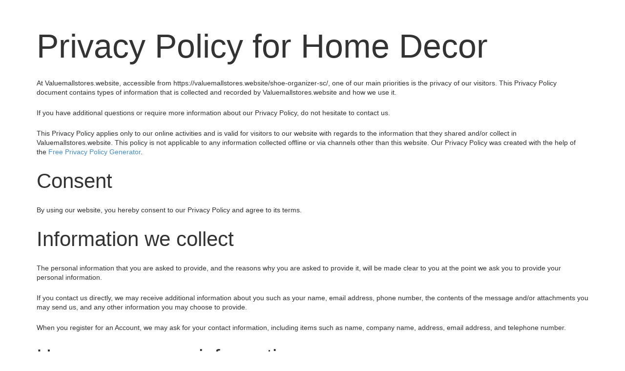

--- FILE ---
content_type: text/css; charset=UTF-8
request_url: https://valuemallstores.website/wp-content/uploads/thrive/theme-template-1661880731.css?ver=3.10
body_size: 38786
content:
@media (min-width:300px){.tve-theme-26 #wrapper{--header-background-width:100%;--footer-background-width:100%;--top-background-width:100%;--bottom-background-width:100%;}:not(#layout) .tve-theme-26 .main-container{--separator-size:40px;}.tve-theme-26 .main-container{padding:20px 10px !important;}.tve-theme-26 .bottom-section .section-background{background-color:rgb(255,255,255) !important;background-image:linear-gradient(var(--tcb-skin-color-18),var(--tcb-skin-color-18)) !important;background-size:auto !important;background-position:50% 50% !important;background-attachment:scroll !important;background-repeat:no-repeat !important;}.tve-theme-26 .bottom-section .section-content{text-align:center;justify-content:center;display:flex;flex-direction:column;min-height:1px !important;padding:40px 20px !important;}.tve-theme-26 .bottom-section [data-css="tve-u-16efa12ec05"]{padding:0px !important;background-color:transparent !important;}.tve-theme-26 .bottom-section .section-content p,.tve-theme-26 .bottom-section .section-content li,.tve-theme-26 .bottom-section .section-content label,.tve-theme-26 .bottom-section .section-content .tcb-plain-text{color:rgb(255,255,255);--tcb-applied-color:rgb(255,255,255);}:not(#tve) .tve-theme-26 .bottom-section [data-css="tve-u-16efa13c35c"]{padding-bottom:0px !important;margin-bottom:0px !important;padding-top:0px !important;margin-top:0px !important;font-size:16px !important;color:rgba(255,255,255,0.8) !important;--tcb-applied-color:rgba(255,255,255,0.8) !important;}.tve-theme-26 .bottom-section [data-css="tve-u-16efa157f12"] .tcb-button-link{letter-spacing:2px;background-color:rgb(255,255,255) !important;padding:22px !important;}:not(#tve) .tve-theme-26 .bottom-section [data-css="tve-u-16efa157f12"] .tcb-button-link span{color:var(--tcb-skin-color-0);--tcb-applied-color:var$(--tcb-skin-color-0);font-weight:var(--tve-font-weight,var(--g-bold-weight,bold));}.tve-theme-26 .bottom-section [data-css="tve-u-16efa161c92"]{max-width:650px;float:none;padding:0px !important;margin:20px auto !important;}.tve-theme-26 .bottom-section{margin-top:0px !important;margin-bottom:0px !important;}:not(#tve) .tve-theme-26 .bottom-section [data-css="tve-u-16efa157f12"]:hover .tcb-button-link span{color:var(--tcb-skin-color-3) !important;--tcb-applied-color:var$(--tcb-skin-color-3) !important;}.tve-theme-26 .bottom-section [data-css="tve-u-16efa157f12"]{--tve-font-size:14px;--tve-font-weight:var(--g-bold-weight,bold);--tve-font-family:Muli;--g-regular-weight:400;--g-bold-weight:800;margin-top:0px !important;margin-bottom:0px !important;}:not(#tve) .tve-theme-26 .bottom-section [data-css="tve-u-16efa157f12"] .tcb-button-link{font-family:var(--tve-font-family,Muli);font-size:var(--tve-font-size,14px) !important;}:not(#tve) .tve-theme-26 .bottom-section [data-css="tve-u-17077896ad8"]{color:rgb(255,255,255) !important;--tcb-applied-color:rgb(255,255,255) !important;padding-bottom:0px !important;margin-bottom:0px !important;line-height:1.4em !important;}.tve-theme-26 .content-section [data-css="tve-u-16ec5d248bb"]{left:0px;padding:0px !important;margin-top:0px !important;margin-bottom:0px !important;}.tve-theme-26 .content-section{margin-top:0px !important;}.tve-theme-26 .content-section .section-content{--g-regular-weight:400;--g-bold-weight:800;padding:20px 40px 20px 80px !important;}.tve-theme-26 .content-section .thrv-divider[data-css="tve-u-16ec5fddeba"] .tve_sep{border-width:1px !important;border-color:rgba(0,0,0,0.06) !important;}.tve-theme-26 .content-section [data-css="tve-u-16ec6330c3d"]{display:inline-block;padding:0px !important;}:not(#tve) .tve-theme-26 .content-section [data-css="tve-u-16ec63322d0"]{letter-spacing:1px;text-transform:uppercase !important;font-weight:var(--g-bold-weight,bold) !important;font-size:14px !important;padding-bottom:0px !important;margin-bottom:0px !important;padding-top:0px !important;margin-top:0px !important;}:not(#tve) .tve-theme-26 .content-section [data-css="tve-u-16ec63492a5"]{--tcb-applied-color:rgb(153,153,153);letter-spacing:1px;text-transform:none !important;font-weight:var(--g-regular-weight,normal) !important;font-size:14px !important;padding-bottom:0px !important;margin-bottom:0px !important;color:rgb(153,153,153) !important;padding-top:0px !important;margin-top:0px !important;}.tve-theme-26 .content-section [data-css="tve-u-16ec634b5e1"]{display:inline-block;padding:0px !important;margin-right:15px !important;}.tve-theme-26 .content-section [data-css="tve-u-16ec635199f"]{--tcb-applied-color:rgb(153,153,153);}.tve-theme-26 .content-section [data-css="tve-u-16ec5fddeba"]{padding-top:15px !important;padding-bottom:12px !important;}.tve-theme-26 .content-section .tcb-post-list[data-css="tve-u-16ecb5f152b"] .post-wrapper.thrv_wrapper{width:calc((100% - 20px) / 2);}.tve-theme-26 .content-section [data-css="tve-u-16ecb5f152b"].tcb-post-list .post-wrapper{border-bottom:1px solid rgba(0,0,0,0);padding-bottom:20px !important;}.tve-theme-26 .content-section [data-css="tve-u-16ecb5f152b"].tcb-post-list [data-css="tve-u-16ecb5f1530"]{--g-regular-weight:400;--g-bold-weight:600;margin-bottom:0px !important;margin-top:0px !important;}.tve-theme-26 .content-section [data-css="tve-u-16ecb5f152b"].tcb-post-list [data-css="tve-u-16ecb5f152e"]{background-image:url("http://valuemallstores.website/wp-content/uploads/thrive-theme/images/Post-4_featured-1024x373-1.jpg?dynamic_featured=1&size=large") !important;background-size:cover !important;background-position:50% 50% !important;background-attachment:scroll !important;background-repeat:no-repeat !important;}.tve-theme-26 .content-section [data-css="tve-u-16ecb5f152b"].tcb-post-list [data-css="tve-u-16ecb5f152d"]{margin-top:0px !important;margin-bottom:8px !important;}.tve-theme-26 .content-section [data-css="tve-u-16ecb5f152b"].tcb-post-list .thrv-content-box [data-css="tve-u-16ecb5f152f"]{min-height:124px;}.tve-theme-26 .content-section [data-css="tve-u-16ecb5f152b"].tcb-post-list .tcb-post-title[data-css="tve-u-16ecb5f1530"] a,.tve-theme-26 .content-section [data-css="tve-u-16ecb5f152b"].tcb-post-list .tcb-post-title[data-css="tve-u-16ecb5f1530"]{--tcb-applied-color:var$(--tcb-skin-color-4);font-weight:600 !important;font-family:Literata !important;color:var(--tcb-skin-color-4) !important;font-size:18px !important;}.tve-theme-26 .content-section .tcb-post-list[data-css="tve-u-16ecb5f152b"] .post-wrapper.thrv_wrapper:not(:nth-child(n+3)){margin-top:0px !important;}.tve-theme-26 .content-section .tcb-post-list[data-css="tve-u-16ecb5f152b"] .post-wrapper.thrv_wrapper:not(:nth-child(2n)){margin-right:20px !important;}.tve-theme-26 .content-section .tcb-post-list[data-css="tve-u-16ecb5f152b"] .post-wrapper.thrv_wrapper:nth-child(2n){margin-right:0px !important;}.tve-theme-26 .content-section .thrv-divider[data-css="tve-u-16ecb61f672"] .tve_sep{border-width:1px !important;border-color:rgba(0,0,0,0.06) !important;}.tve-theme-26 .content-section [data-css="tve-u-16ecb61f672"]{padding-top:15px !important;padding-bottom:15px !important;margin-bottom:30px !important;}.tve-theme-26 .content-section [data-css="tve-u-16ecb5f152b"]{margin-bottom:60px !important;}.tve-theme-26 .content-section [data-css="tve-u-170199bd58e"] .tve_social_items{font-size:10px !important;}.tve-theme-26 .content-section [data-css="tve-u-170199bd58e"]{top:0px;left:0px;float:none;margin:0px auto !important;padding-left:1px !important;}:not(#tve) .tve-theme-26 .content-section [data-css="tve-u-170199ce799"]{padding-bottom:0px !important;margin-bottom:0px !important;}.tve-theme-26 .content-section [data-css="tve-u-170199bd58e"] .tve_social_items .tve_s_item{margin-bottom:10px;display:table;}.tve-theme-26 .content-section [data-css="tve-u-170199f5045"]{font-size:16px;top:0px;left:0px;width:16px;height:16px;margin:0px 0px 9px 8px !important;}:not(#tve) .tve-theme-26 .content-section [data-css="tve-u-170199f5045"] >:first-child{color:rgb(221,221,221);}.tve-theme-26 .content-section [data-css="tve-u-17019a634b0"]{float:left;z-index:3;top:30px;left:10px;padding:0px !important;margin:0px !important;position:absolute !important;}.tve-theme-26 .content-section .comment-respond{padding-top:0px !important;}.tve-theme-26 .content-section .comment-form-reply-title-wrapper{margin-bottom:20px !important;}.tve-theme-26 .content-section .theme-comments-logged-in-as-wrapper{margin-bottom:5px !important;}.tve-theme-26 .content-section .comment-form-text textarea{border-radius:0px;overflow:hidden;border:1px solid var(--tcb-skin-color-14);font-weight:var(--tve-font-weight,var(--g-regular-weight,normal));font-family:var(--tve-font-family,Muli);color:var(--tve-color,var(--tcb-skin-color-5));--tcb-applied-color:var$(--tcb-skin-color-5);background-color:rgb(255,255,255) !important;padding:20px 15px !important;margin-top:10px !important;margin-bottom:10px !important;}.tve-theme-26 .content-section .comment-form .comment-form-submit button{font-size:var(--tve-font-size,11px);text-transform:var(--tve-text-transform,uppercase);font-weight:var(--tve-font-weight,var(--g-bold-weight,bold));font-family:var(--tve-font-family,Muli);color:var(--tve-color,var(--tcb-skin-color-0));--tcb-applied-color:var$(--tcb-skin-color-0);border:1px solid var(--tcb-skin-color-18);border-radius:0px;overflow:hidden;letter-spacing:var(--tve-letter-spacing,2px);padding:15px 35px !important;}.tve-theme-26 .content-section .comment-form .comment-form-submit{--tve-font-size:11px;--tve-text-transform:uppercase;--tve-font-weight:var(--g-bold-weight,bold);--tve-font-family:Muli;--tve-color:var(--tcb-skin-color-0);--tve-letter-spacing:2px;--g-bold-weight:700;--g-regular-weight:300;margin-top:0px !important;margin-bottom:20px !important;}:not(#tve) .tve-theme-26 .content-section .comment-form .comment-form-submit:hover button{background-color:var(--tcb-skin-color-0) !important;color:var(--tve-color,rgb(255,255,255)) !important;--tcb-applied-color:rgb(255,255,255) !important;border:1px solid var(--tcb-skin-color-0) !important;}:not(#tve) .tve-theme-26 .content-section .comment-form .comment-form-submit:hover{--tve-color:rgb(255,255,255) !important;}.tve-theme-26 .content-section .comment-form-text{--tve-font-weight:var(--g-regular-weight,normal);--tve-font-family:Muli;--g-regular-weight:300;--g-bold-weight:700;--tve-color:var(--tcb-skin-color-5);}:not(#tve) .tve-theme-26 .content-section [data-css="tve-u-17081459925"]{padding-bottom:0px !important;margin-bottom:0px !important;}:not(#tve) .tve-theme-26 .content-section [data-css="tve-u-1708145a1c4"]{padding-top:0px !important;margin-top:0px !important;padding-bottom:0px !important;margin-bottom:0px !important;font-size:14px !important;}:not(#tve) .tve-theme-26 .content-section .comment-list .reply .tcb-button-link span{color:var(--tve-color,var(--tcb-skin-color-0));--tcb-applied-color:var$(--tcb-skin-color-0);text-transform:var(--tve-text-transform,uppercase);}.tve-theme-26 .content-section .comment-list .reply{--tve-color:var(--tcb-skin-color-0);--tve-text-transform:uppercase;--tve-font-size:11px;--tve-letter-spacing:2px;}:not(#tve) .tve-theme-26 .content-section:not(#tve) .comment-list .reply:hover .tcb-button-link span{color:var(--tve-color,rgb(255,255,255)) !important;--tcb-applied-color:rgb(255,255,255) !important;}:not(#tve) .tve-theme-26 .content-section .comment-list .reply:hover{--tve-color:rgb(255,255,255) !important;}:not(#tve) .tve-theme-26 .content-section .comment-list .reply:hover .tcb-button-link{border:1px solid var(--tcb-skin-color-18) !important;background-color:var(--tcb-skin-color-0) !important;}:not(#tve) .tve-theme-26 .content-section .comment-list > .comment{font-size:14px !important;}.tve-theme-26 .content-section .comment-list .reply .tcb-button-link{overflow:hidden;letter-spacing:var(--tve-letter-spacing,2px);border:1px solid var(--tcb-skin-color-18) !important;border-radius:0px !important;}:not(#tve) .tve-theme-26 .content-section .comment-list .reply .tcb-button-link{font-size:var(--tve-font-size,11px) !important;}.tve-theme-26 .top-section .section-background{background-size:auto,cover !important;background-position:50% 50%,50% 50% !important;background-attachment:scroll,scroll !important;background-repeat:no-repeat,no-repeat !important;background-image:linear-gradient(rgba(0,0,0,0.44) 19%,rgba(0,0,0,0.75) 100%),url("http://valuemallstores.website/wp-content/uploads/thrive-theme/images/Post-4_featured.jpg?dynamic_featured=1&size=full") !important;}.tve-theme-26 .top-section .section-content{display:flex;text-align:center;justify-content:center;flex-direction:column;min-height:1px !important;padding:40px !important;}.tve-theme-26 .top-section{margin-top:0px !important;}.tve-theme-26 .top-section .section-content p,.tve-theme-26 .top-section .section-content li,.tve-theme-26 .top-section .section-content label,.tve-theme-26 .top-section .section-content .tcb-plain-text{color:rgb(255,255,255);--tcb-applied-color:rgb(255,255,255);}:not(#tve) .tve-theme-26 .top-section [data-css="tve-u-16ed080d346"]{--tcb-applied-color:rgb(255,255,255);color:rgb(255,255,255) !important;font-size:48px !important;padding-bottom:0px !important;margin-bottom:0px !important;}.tve-theme-26 .top-section [data-css="tve-u-16ed082a72d"]{padding:0px !important;margin-bottom:15px !important;}.tve-theme-26 .top-section [data-css="tve-u-16ed085b637"]{padding:0px !important;margin-bottom:5px !important;}:not(#tve) .tve-theme-26 .top-section [data-css="tve-u-16ed085f8e0"]{letter-spacing:4px;text-transform:uppercase !important;font-size:14px !important;padding-bottom:0px !important;margin-bottom:0px !important;padding-top:0px !important;margin-top:0px !important;}.tve-theme-26 .top-section [data-css="tve-u-16ed0d75200"]{padding:0px !important;background-color:transparent !important;}.tve-theme-26 .top-section [data-css="tve-u-16ed0d76361"]{float:right;z-index:3;position:relative;margin-top:0px !important;margin-bottom:0px !important;padding:8px !important;}:not(#tve) .tve-theme-26 .top-section [data-css="tve-u-16ed0d79075"]{font-size:11px !important;padding-bottom:0px !important;margin-bottom:0px !important;line-height:1.2em !important;}.tve-theme-26 .top-section [data-css="tve-u-16ed0d80aee"]{background-color:var(--tcb-skin-color-4) !important;}.tve-theme-26 .top-section [data-css="tve-u-16ed0d812db"] p,.tve-theme-26 .top-section [data-css="tve-u-16ed0d812db"] li,.tve-theme-26 .top-section [data-css="tve-u-16ed0d812db"] blockquote,.tve-theme-26 .top-section [data-css="tve-u-16ed0d812db"] address,.tve-theme-26 .top-section [data-css="tve-u-16ed0d812db"] .tcb-plain-text,.tve-theme-26 .top-section [data-css="tve-u-16ed0d812db"] label,.tve-theme-26 .top-section [data-css="tve-u-16ed0d812db"] h1,.tve-theme-26 .top-section [data-css="tve-u-16ed0d812db"] h2,.tve-theme-26 .top-section [data-css="tve-u-16ed0d812db"] h3,.tve-theme-26 .top-section [data-css="tve-u-16ed0d812db"] h4,.tve-theme-26 .top-section [data-css="tve-u-16ed0d812db"] h5,.tve-theme-26 .top-section [data-css="tve-u-16ed0d812db"] h6{text-transform:uppercase;}:not(#tve) .tve-theme-26 .top-section .thrv-content-box [data-css="tve-u-16ed0d812db"] p,:not(#tve) .tve-theme-26 .top-section .thrv-content-box [data-css="tve-u-16ed0d812db"] li,:not(#tve) .tve-theme-26 .top-section .thrv-content-box [data-css="tve-u-16ed0d812db"] blockquote,:not(#tve) .tve-theme-26 .top-section .thrv-content-box [data-css="tve-u-16ed0d812db"] address,:not(#tve) .tve-theme-26 .top-section .thrv-content-box [data-css="tve-u-16ed0d812db"] .tcb-plain-text,:not(#tve) .tve-theme-26 .top-section .thrv-content-box [data-css="tve-u-16ed0d812db"] label{font-size:var(--tve-font-size,11px);line-height:var(--tve-line-height,1.2em);}.tve-theme-26 .top-section [data-css="tve-u-16ed0d812db"] p,.tve-theme-26 .top-section [data-css="tve-u-16ed0d812db"] li,.tve-theme-26 .top-section [data-css="tve-u-16ed0d812db"] blockquote,.tve-theme-26 .top-section [data-css="tve-u-16ed0d812db"] address,.tve-theme-26 .top-section [data-css="tve-u-16ed0d812db"] .tcb-plain-text,.tve-theme-26 .top-section [data-css="tve-u-16ed0d812db"] label{letter-spacing:2px;}:not(#tve) .tve-theme-26 .top-section [data-css="tve-u-16ed0d8abf4"]{padding-bottom:0px !important;margin-bottom:0px !important;font-size:11px !important;padding-top:0px !important;margin-top:0px !important;line-height:1.2em !important;}.tve-theme-26 .top-section [data-css="tve-u-16ed0d8e6d3"]{text-transform:uppercase !important;font-size:11px !important;letter-spacing:3px !important;}.tve-theme-26 .top-section [data-css="tve-u-16ed0d93c8c"]{float:left;z-index:3;position:relative;padding:0px !important;}.tve-theme-26 .top-section [data-css="tve-u-16ed0d93fc2"]::after{clear:both;}.tve-theme-26 .top-section [data-css="tve-u-16ed0d94f7e"] > .tcb-flex-col > .tcb-col{justify-content:center;}.tve-theme-26 .top-section [data-css="tve-u-16ed0d94f7e"]{padding:0px !important;}.tve-theme-26 .top-section [data-css="tve-u-16ed0d96a76"]{margin:0px !important;}.tve-theme-26 .top-section [data-css="tve-u-16ed4d219d9"]{font-size:11px !important;}.tve-theme-26 .top-section [data-css="tve-u-16ed4d2402f"]::after{clear:both;}.tve-theme-26 .top-section [data-css="tve-u-1707d451d45"]{float:none;padding:0px !important;margin:0px auto 15px !important;max-width:680px !important;}.tve-theme-26 .top-section [data-css="tve-u-16ed0d76361"] > .tve-cb{justify-content:center;display:flex;flex-direction:column;}.tve-theme-26 .top-section [data-css="tve-u-16ed0d812db"]{--tve-font-size:11px;--tve-line-height:1.2em;}:not(#tve) .tve-theme-26 .top-section [data-css="tve-u-16ed0d76361"]:hover [data-css="tve-u-16ed0d80aee"]{background-color:var(--tcb-skin-color-4) !important;}:not(#tve) .tve-theme-26 .top-section [data-css="tve-u-170aad895aa"]{color:inherit !important;}:not(#tve) .tve-theme-26 .top-section:not(#tve) [data-css="tve-u-170aad895aa"]:hover{color:rgba(255,255,255,0.85) !important;}.tve-theme-26 .content-section [data-css="tve-u-1746ce9f974"] > .tcb-flex-col{padding-left:0px;}.tve-theme-26 .content-section [data-css="tve-u-1746ce9f974"]{margin-left:0px;padding-top:0px !important;padding-bottom:0px !important;}.tve-theme-26 .content-section [data-css="tve-u-1746ce9f973"]{margin-top:0px !important;margin-bottom:0px !important;}.tve-theme-26 .content-section [data-css="tve-u-1732e80c249"]{float:none;margin:0px auto !important;}.tve-theme-26 .content-section [data-css="tve-u-1746ce9f975"] .tcb-button-link{letter-spacing:var(--tve-letter-spacing,2px);border-radius:0px;overflow:hidden;background-image:linear-gradient(rgb(248,248,248),rgb(248,248,248)) !important;--tve-applied-background-image:linear-gradient(rgb(248,248,248),rgb(248,248,248)) !important;background-size:auto !important;background-attachment:scroll !important;padding:20px 40px !important;background-position:50% 50% !important;background-repeat:no-repeat !important;background-color:transparent !important;--tve-applied-background-color:transparent !important;}.tve-theme-26 .content-section [data-css="tve-u-1746ce9f975"] .tcb-button-link span{color:rgb(255,255,255);--tcb-applied-color:#fff;}:not(#tve) .tve-theme-26 .content-section [data-css="tve-u-1746ce9f975"] .tcb-button-link{font-size:var(--tve-font-size,16px) !important;}.tve-theme-26 .content-section [data-css="tve-u-1746ce9f975"]{--tve-font-size:16px;--tcb-local-color-62516:var(--tcb-local-color-c162b);--tve-color:rgb(156,156,156);--tve-applied---tve-color:rgb(156,156,156);--tve-letter-spacing:2px;display:block;width:30%;--tcb-local-color-c162b:var(--tcb-skin-color-0);min-width:100% !important;margin-top:0px !important;margin-bottom:0px !important;}:not(#tve) .tve-theme-26 .content-section [data-css="tve-u-1746ce9f975"]:hover .tcb-button-link{background-image:linear-gradient(var(--tcb-local-color-c162b),var(--tcb-local-color-c162b)) !important;background-size:auto !important;background-position:50% 50% !important;background-attachment:scroll !important;background-repeat:no-repeat !important;--tve-applied-background-image:linear-gradient(var$(--tcb-local-color-c162b),var$(--tcb-local-color-c162b)) !important;}:not(#tve) .tve-theme-26 .content-section [data-css="tve-u-1746ce9f975"] .tcb-button-link span{color:var(--tve-color,rgb(156,156,156));--tve-applied-color:var$(--tve-color,rgb(156,156,156));--tcb-applied-color:rgb(156,156,156);}:not(#tve) .tve-theme-26 .content-section [data-css="tve-u-1746ce9f975"]:hover .tcb-button-link span{color:var(--tve-color,rgb(255,255,255)) !important;--tve-applied-color:var$(--tve-color,rgb(255,255,255)) !important;--tcb-applied-color:rgb(255,255,255) !important;}:not(#tve) .tve-theme-26 .content-section [data-css="tve-u-1746ce9f975"]:hover{--tve-color:rgb(255,255,255) !important;--tve-applied---tve-color:rgb(255,255,255) !important;}.tve-theme-26 .content-section [data-css="tve-u-1746ce9f976"]{--tcb-local-color-icon:rgb(144,150,175);--tcb-local-color-var:rgb(144,150,175);--tve-icon-size:14px;font-size:14px;width:14px;height:14px;border:1px solid rgb(222,222,222);--tve-applied-border:1px solid rgb(222,222,222);border-radius:100px;overflow:hidden;padding:10px !important;}.tve-theme-26 .content-section [data-css="tve-u-1746ce9f977"] .tcb-button-link{letter-spacing:var(--tve-letter-spacing,2px);border-radius:0px;overflow:hidden;background-image:linear-gradient(rgb(248,248,248),rgb(248,248,248)) !important;--tve-applied-background-image:linear-gradient(rgb(248,248,248),rgb(248,248,248)) !important;background-size:auto !important;background-attachment:scroll !important;padding:20px 40px !important;background-position:50% 50% !important;background-repeat:no-repeat !important;background-color:transparent !important;--tve-applied-background-color:transparent !important;}.tve-theme-26 .content-section [data-css="tve-u-1746ce9f977"] .tcb-button-link span{color:rgb(255,255,255);--tcb-applied-color:#fff;}:not(#tve) .tve-theme-26 .content-section [data-css="tve-u-1746ce9f977"] .tcb-button-link{font-size:var(--tve-font-size,16px) !important;}.tve-theme-26 .content-section [data-css="tve-u-1746ce9f977"]{--tve-font-size:16px;--tcb-local-color-62516:var(--tcb-local-color-c162b);--tve-color:rgb(156,156,156);--tve-applied---tve-color:rgb(156,156,156);--tve-letter-spacing:2px;display:block;width:30%;--tcb-local-color-c162b:var(--tcb-skin-color-0);min-width:100% !important;margin-top:0px !important;margin-bottom:0px !important;}:not(#tve) .tve-theme-26 .content-section [data-css="tve-u-1746ce9f977"]:hover .tcb-button-link{background-image:linear-gradient(var(--tcb-local-color-c162b),var(--tcb-local-color-c162b)) !important;background-size:auto !important;background-position:50% 50% !important;background-attachment:scroll !important;background-repeat:no-repeat !important;--tve-applied-background-image:linear-gradient(var$(--tcb-local-color-c162b),var$(--tcb-local-color-c162b)) !important;}:not(#tve) .tve-theme-26 .content-section [data-css="tve-u-1746ce9f977"] .tcb-button-link span{color:var(--tve-color,rgb(156,156,156));--tve-applied-color:var$(--tve-color,rgb(156,156,156));--tcb-applied-color:rgb(156,156,156);}:not(#tve) .tve-theme-26 .content-section [data-css="tve-u-1746ce9f977"]:hover .tcb-button-link span{color:var(--tve-color,rgb(255,255,255)) !important;--tve-applied-color:var$(--tve-color,rgb(255,255,255)) !important;--tcb-applied-color:rgb(255,255,255) !important;}:not(#tve) .tve-theme-26 .content-section [data-css="tve-u-1746ce9f977"]:hover{--tve-color:rgb(255,255,255) !important;--tve-applied---tve-color:rgb(255,255,255) !important;}.tve-theme-26 .content-section [data-css="tve-u-1746ce9f978"]{--tcb-local-color-icon:rgb(144,150,175);--tcb-local-color-var:rgb(144,150,175);--tve-icon-size:14px;font-size:14px;width:14px;height:14px;border:1px solid rgb(222,222,222);--tve-applied-border:1px solid rgb(222,222,222);border-radius:100px;overflow:hidden;padding:10px !important;}.tve-theme-26 .content-section [data-css="tve-u-1746ce9f974"] > .tcb-flex-col > .tcb-col{justify-content:center;}.tve-theme-26 .sidebar-section [data-css="tve-u-17066f3f202"]{background-color:var(--tcb-skin-color-9) !important;background-image:none !important;}.tve-theme-26 .sidebar-section .section-background{background-color:rgb(255,255,255) !important;}.tve-theme-26 .sidebar-section .section-content{padding:20px 10px !important;}.tve-theme-26 .sidebar-section [data-css="tve-u-17066fc9dda"]{margin-bottom:10px !important;padding:0px !important;}.tve-theme-26 .sidebar-section [data-css="tve-u-170670db2de"]{box-shadow:none;opacity:1;filter:grayscale(0%) brightness(100%) contrast(100%) blur(0px) sepia(0%) invert(0%) saturate(100%) hue-rotate(0deg);background-color:rgb(255,255,255) !important;background-image:none !important;border:3px solid var(--tcb-skin-color-9) !important;}.tve-theme-26 .sidebar-section [data-css="tve-u-170670dfdd8"]{text-align:center;}:not(#tve) .tve-theme-26 .sidebar-section [data-css="tve-u-170670eee10"] .tcb-button-link{font-family:var(--tve-font-family,Muli);font-size:var(--tve-font-size,13px) !important;}.tve-theme-26 .sidebar-section [data-css="tve-u-170670eee10"]{--tve-font-size:13px;--tve-color:rgb(255,255,255);--tve-font-weight:var(--g-bold-weight,bold);--tve-font-family:Muli;--g-regular-weight:400;--g-bold-weight:600;--tve-text-transform:uppercase;--tve-letter-spacing:0px;margin-top:0px !important;margin-bottom:0px !important;min-width:100% !important;}.tve-theme-26 .sidebar-section [data-css="tve-u-170670eee10"] .tcb-button-link{border:none;border-radius:0px;overflow:hidden;letter-spacing:var(--tve-letter-spacing,0px);background-color:var(--tcb-skin-color-0) !important;padding:17px 25px !important;}:not(#tve) .tve-theme-26 .sidebar-section [data-css="tve-u-170670eee10"] .tcb-button-link span{color:var(--tve-color,rgb(255,255,255));--tcb-applied-color:rgb(255,255,255);font-weight:var(--tve-font-weight,var(--g-bold-weight,bold));text-transform:var(--tve-text-transform,uppercase);}.tve-theme-26 .sidebar-section [data-css="tve-u-170671b39c3"]{margin-top:0px !important;margin-bottom:40px !important;padding:25px !important;}.tve-theme-26 .sidebar-section [data-css="tve-u-170671d4d74"] .thrive-dynamic-styled-list-item{justify-content:flex-start;text-align:left;--tve-font-weight:var(--g-regular-weight,normal);--tve-font-family:Muli;--g-regular-weight:400;--g-bold-weight:500;border-bottom:none;--tve-font-size:16px;--tve-color:var(--tcb-skin-color-16);margin-bottom:0px !important;padding-bottom:5px !important;margin-left:0px !important;}:not(#tve) .tve-theme-26 .sidebar-section [data-css="tve-u-170671d4d74"] .thrive-dynamic-styled-list-item p,:not(#tve) .tve-theme-26 .sidebar-section [data-css="tve-u-170671d4d74"] .thrive-dynamic-styled-list-item li,:not(#tve) .tve-theme-26 .sidebar-section [data-css="tve-u-170671d4d74"] .thrive-dynamic-styled-list-item blockquote,:not(#tve) .tve-theme-26 .sidebar-section [data-css="tve-u-170671d4d74"] .thrive-dynamic-styled-list-item address,:not(#tve) .tve-theme-26 .sidebar-section [data-css="tve-u-170671d4d74"] .thrive-dynamic-styled-list-item .tcb-plain-text,:not(#tve) .tve-theme-26 .sidebar-section [data-css="tve-u-170671d4d74"] .thrive-dynamic-styled-list-item label{font-weight:var(--tve-font-weight,var(--g-regular-weight,normal));font-family:var(--tve-font-family,Muli);font-size:var(--tve-font-size,16px);}:not(#tve) .tve-theme-26 .sidebar-section [data-css="tve-u-170671d4d74"] p,:not(#tve) .tve-theme-26 .sidebar-section [data-css="tve-u-170671d4d74"] li,:not(#tve) .tve-theme-26 .sidebar-section [data-css="tve-u-170671d4d74"] blockquote,:not(#tve) .tve-theme-26 .sidebar-section [data-css="tve-u-170671d4d74"] address,:not(#tve) .tve-theme-26 .sidebar-section [data-css="tve-u-170671d4d74"] .tcb-plain-text,:not(#tve) .tve-theme-26 .sidebar-section [data-css="tve-u-170671d4d74"] label{font-weight:var(--tve-font-weight,var(--g-regular-weight,normal));font-family:var(--tve-font-family,Muli);}.tve-theme-26 .sidebar-section [data-css="tve-u-170671d4d74"]{--tve-font-weight:var(--g-regular-weight,normal);--tve-font-family:Muli;--g-regular-weight:400;--g-bold-weight:500;margin-bottom:40px !important;}:not(#tve) .tve-theme-26 .sidebar-section [data-css="tve-u-170671d4d74"] .thrive-dynamic-styled-list-item p,:not(#tve) .tve-theme-26 .sidebar-section [data-css="tve-u-170671d4d74"] .thrive-dynamic-styled-list-item li,:not(#tve) .tve-theme-26 .sidebar-section [data-css="tve-u-170671d4d74"] .thrive-dynamic-styled-list-item blockquote,:not(#tve) .tve-theme-26 .sidebar-section [data-css="tve-u-170671d4d74"] .thrive-dynamic-styled-list-item address,:not(#tve) .tve-theme-26 .sidebar-section [data-css="tve-u-170671d4d74"] .thrive-dynamic-styled-list-item .tcb-plain-text,:not(#tve) .tve-theme-26 .sidebar-section [data-css="tve-u-170671d4d74"] .thrive-dynamic-styled-list-item label,:not(#tve) .tve-theme-26 .sidebar-section [data-css="tve-u-170671d4d74"] .thrive-dynamic-styled-list-item h1,:not(#tve) .tve-theme-26 .sidebar-section [data-css="tve-u-170671d4d74"] .thrive-dynamic-styled-list-item h2,:not(#tve) .tve-theme-26 .sidebar-section [data-css="tve-u-170671d4d74"] .thrive-dynamic-styled-list-item h3,:not(#tve) .tve-theme-26 .sidebar-section [data-css="tve-u-170671d4d74"] .thrive-dynamic-styled-list-item h4,:not(#tve) .tve-theme-26 .sidebar-section [data-css="tve-u-170671d4d74"] .thrive-dynamic-styled-list-item h5,:not(#tve) .tve-theme-26 .sidebar-section [data-css="tve-u-170671d4d74"] .thrive-dynamic-styled-list-item h6{color:var(--tve-color,var(--tcb-skin-color-16));--tcb-applied-color:var$(--tcb-skin-color-16);}.tve-theme-26 .sidebar-section [data-css="tve-u-170671ed5ae"]{margin-top:0px !important;margin-bottom:40px !important;}.tve-theme-26 .sidebar-section [data-css="tve-u-17067200c9c"]{border-radius:100px;overflow:hidden;float:none;margin:0px auto 40px !important;background-color:transparent !important;}.tve-theme-26 .sidebar-section [data-css="tve-u-1706722e266"]{text-align:center;}.tve-theme-26 .sidebar-section [data-css="tve-u-17067200c9c"] .tve_social_items{font-size:10px !important;}:not(#tve) .tve-theme-26 .sidebar-section [data-css="tve-u-170670eee10"]:hover .tcb-button-link{border:none !important;background-image:linear-gradient(rgba(255,255,255,0.1),rgba(255,255,255,0.1)) !important;background-size:auto !important;background-position:50% 50% !important;background-attachment:scroll !important;background-repeat:no-repeat !important;background-color:var(--tcb-skin-color-0) !important;}:not(#tve) .tve-theme-26 .sidebar-section [data-css="tve-u-17067931458"]{padding-bottom:0px !important;margin-bottom:0px !important;padding-top:0px !important;margin-top:0px !important;line-height:1.5em !important;}.tve-theme-26 .sidebar-section [data-css="tve-u-170679aaa25"]{width:600px;float:none;margin-left:auto !important;margin-right:auto !important;}:not(#tve) .tve-theme-26 .sidebar-section [data-css="tve-u-17067aabf55"]{--g-regular-weight:400;--g-bold-weight:500;padding-bottom:0px !important;margin-bottom:0px !important;padding-top:0px !important;margin-top:0px !important;font-size:20px !important;font-family:Literata !important;font-weight:var(--g-bold-weight,bold) !important;color:var(--tcb-skin-color-4) !important;--tcb-applied-color:var$(--tcb-skin-color-4) !important;}.tve-theme-26 .sidebar-section [data-css="tve-u-17067ab1e02"]{background-color:transparent !important;padding-left:1px !important;margin-bottom:10px !important;}:not(#tve) .tve-theme-26 .sidebar-section [data-css="tve-u-17067ab9379"]{padding-bottom:0px !important;margin-bottom:0px !important;padding-top:0px !important;margin-top:0px !important;line-height:1.5em !important;font-size:16px !important;}:not(#tve) .tve-theme-26 .sidebar-section [data-css="tve-u-17067b4e564"] button{border-radius:0px;overflow:hidden;border:2px solid var(--tcb-skin-color-18);color:rgb(78,133,243);--tcb-applied-color:rgb(78,133,243);font-size:14px;text-transform:uppercase;font-weight:var(--g-bold-weight,bold);letter-spacing:1px;background-color:transparent !important;padding:15px !important;}:not(#tve) .tve-theme-26 .sidebar-section [data-css="tve-u-17067b4e564"]:hover button{border:2px solid rgb(15,83,218) !important;color:rgb(15,83,218) !important;--tcb-applied-color:rgb(15,83,218) !important;}.tve-theme-26 .sidebar-section [data-css="tve-u-17067b4e566"]{padding-left:5px !important;padding-right:5px !important;}:not(#tve) .tve-theme-26 .sidebar-section [data-css="tve-u-17067b4e569"] input{border-radius:0px;overflow:hidden;border:1px solid var(--tcb-skin-color-8);font-size:var(--tve-font-size,14px);color:var(--tve-color,var(--tcb-skin-color-5));--tcb-applied-color:var$(--tcb-skin-color-5);text-transform:var(--tve-text-transform,capitalize);letter-spacing:var(--tve-letter-spacing,0px);font-weight:var(--tve-font-weight,var(--g-regular-weight,normal));font-family:var(--tve-font-family,Muli);}:not(#tve) .tve-theme-26 .sidebar-section [data-css="tve-u-17067b4e569"]:hover input{border:1px solid rgba(97,143,234,0.5) !important;color:rgba(0,0,0,0.85) !important;--tcb-applied-color:rgba(0,0,0,0.85) !important;}.tve-theme-26 .sidebar-section [data-css="tve-u-17067b4e569"] input{text-transform:uppercase;letter-spacing:2px;padding:12px !important;background-color:transparent !important;}.tve-theme-26 .sidebar-section [data-css="tve-u-17067b5d81d"]{max-width:100%;background-color:rgb(255,255,255) !important;margin-top:0px !important;margin-bottom:30px !important;}.tve-theme-26 .sidebar-section [data-css="tve-u-17067b4e569"]{--tve-text-transform:capitalize;--tve-color:var(--tcb-skin-color-5);--tve-font-size:14px;--tve-letter-spacing:0px;--tve-font-weight:var(--g-regular-weight,normal);--tve-font-family:Muli;--g-regular-weight:300;--g-bold-weight:500;}.tve-theme-26 .sidebar-section .tcb-post-list[data-css="tve-u-17067be2282"] .post-wrapper.thrv_wrapper{width:calc((100% - 0px) / 1);}.tve-theme-26 .sidebar-section .tcb-post-list[data-css="tve-u-17067be2282"] .post-wrapper.thrv_wrapper:nth-child(n+2){margin-top:15px !important;}.tve-theme-26 .sidebar-section [data-css="tve-u-17067be2282"].tcb-post-list [data-css="tve-u-17067be2289"]{max-width:28%;}.tve-theme-26 .sidebar-section [data-css="tve-u-17067be2282"].tcb-post-list [data-css="tve-u-17067be228d"]{max-width:72%;}.tve-theme-26 .sidebar-section [data-css="tve-u-17067be2282"].tcb-post-list [data-css="tve-u-17067be2288"]{margin-left:-15px;padding:0px !important;}.tve-theme-26 .sidebar-section [data-css="tve-u-17067be2282"].tcb-post-list [data-css="tve-u-17067be2287"]{margin:0px !important;}.tve-theme-26 .sidebar-section [data-css="tve-u-17067be2282"].tcb-post-list [data-css="tve-u-17067be2292"] .tcb-button-link{border:none;border-radius:0px;overflow:hidden;text-align:left;padding:0px !important;}:not(#tve) .tve-theme-26 .sidebar-section [data-css="tve-u-17067be2282"].tcb-post-list [data-css="tve-u-17067be2292"] .tcb-button-link{font-size:var(--tve-font-size,12px) !important;}:not(#tve) .tve-theme-26 .sidebar-section [data-css="tve-u-17067be2282"].tcb-post-list [data-css="tve-u-17067be2292"] .tcb-button-link span{color:rgb(153,153,153);}:not(#tve) .tve-theme-26 .sidebar-section [data-css="tve-u-17067be2282"].tcb-post-list [data-css="tve-u-17067be2292"]:hover .tcb-button-link span{color:var(--tve-color,rgb(0,143,255)) !important;--tcb-applied-color:rgb(0,143,255) !important;}.tve-theme-26 .sidebar-section [data-css="tve-u-17067be2282"].tcb-post-list [data-css="tve-u-17067be2288"] > .tcb-flex-col{padding-left:15px;}.tve-theme-26 .sidebar-section [data-css="tve-u-17067be2288"] > .tcb-flex-col{padding-left:15px;}.tve-theme-26 .sidebar-section [data-css="tve-u-17067be2288"]{margin-left:-15px;}:not(#tve) .tve-theme-26 .sidebar-section [data-css="tve-u-17067be2282"].tcb-post-list [data-css="tve-u-17067be228f"]{padding-top:0px !important;margin-top:0px !important;padding-bottom:0px !important;margin-bottom:0px !important;font-size:16px !important;}.tve-theme-26 .sidebar-section [data-css="tve-u-17067be2282"].tcb-post-list [data-css="tve-u-17067be228e"]{padding:0px !important;margin-bottom:4px !important;}:not(#tve) .tve-theme-26 .sidebar-section [data-css="tve-u-17067be2282"].tcb-post-list [data-css="tve-u-17067be2291"]{font-weight:var(--g-bold-weight,bold) !important;}:not(#tve) .tve-theme-26 .sidebar-section [data-css="tve-u-17067be2282"].tcb-post-list [data-css="tve-u-17067be2292"]:hover{--tve-color:var(--tcb-skin-color-18) !important;}.tve-theme-26 .sidebar-section [data-css="tve-u-17067be2282"].tcb-post-list [data-css="tve-u-17067be228b"]{background-image:url("http://valuemallstores.website/wp-content/uploads/thrive-theme/images/Post-4_featured-150x150-1.jpg?dynamic_featured=1&size=thumbnail") !important;background-size:cover !important;background-position:50% 50% !important;background-attachment:scroll !important;background-repeat:no-repeat !important;}.tve-theme-26 .sidebar-section [data-css="tve-u-17067be2282"].tcb-post-list [data-css="tve-u-17067be228a"]{margin-top:0px !important;margin-bottom:0px !important;padding:0px !important;}.tve-theme-26 .sidebar-section [data-css="tve-u-17067be2282"].tcb-post-list .thrv-content-box [data-css="tve-u-17067be228c"]{min-height:70px !important;}.tve-theme-26 .sidebar-section [data-css="tve-u-17067be2282"].tcb-post-list [data-css="tve-u-17067be2292"]{--tve-font-size:12px;}.tve-theme-26 .sidebar-section .tcb-post-list[data-css="tve-u-17067be2282"] .post-wrapper.thrv_wrapper:not(:nth-child(n+2)){margin-top:0px !important;}.tve-theme-26 .sidebar-section .tcb-post-list[data-css="tve-u-17067be2282"] .post-wrapper.thrv_wrapper:nth-child(n){margin-right:0px !important;}.tve-theme-26 .sidebar-section [data-css="tve-u-17067be2282"]{max-width:300px;margin-bottom:40px !important;}:not(#tve) .tve-theme-26 .sidebar-section [data-css="tve-u-17067be2282"].tcb-post-list [data-css="tve-u-17067bf1106"]{font-weight:var(--g-regular-weight,normal) !important;color:var(--tcb-skin-color-4) !important;}:not(#tve) .tve-theme-26 .sidebar-section [data-css="tve-u-17067cfab08"]{font-weight:var(--g-bold-weight,bold) !important;}.tve-theme-26 .sidebar-section [data-css="tve-u-170670eee10"] .tcb-button-link::after{background-color:rgb(47,138,231);background-attachment:scroll !important;background-image:linear-gradient(rgba(255,255,255,0.1),rgba(255,255,255,0.1)) !important;background-position:50% 50% !important;background-repeat:no-repeat !important;background-size:auto !important;}:not(#tve) .tve-theme-26 .sidebar-section:not(#tve) [data-css="tve-u-17067b4e569"]:hover input{color:var(--tve-color,var(--tcb-skin-color-4)) !important;--tcb-applied-color:var$(--tcb-skin-color-4) !important;border:1px solid var(--tcb-skin-color-1) !important;}:not(#tve) .tve-theme-26 .sidebar-section [data-css="tve-u-17067b4e569"]:hover{--tve-color:var(--tcb-skin-color-4) !important;}:not(#tve) .tve-theme-26 .sidebar-section:not(#tve) [data-css="tve-u-17067b4e564"]:hover button{border:2px solid var(--tcb-skin-color-0) !important;}:not(#tve) .tve-theme-26 .sidebar-section [data-css="tve-u-17067b4e564"]:hover [data-css="tve-u-17067b4e566"] >:first-child{color:var(--tcb-skin-color-0);}:not(#tve) .tve-theme-26 .sidebar-section [data-css="tve-u-17067b4e566"] >:first-child{color:var(--tcb-skin-color-18);}:not(#tve) .tve-theme-26 .sidebar-section:not(#tve) [data-css="tve-u-17067be2282"].tcb-post-list [data-css="tve-u-17067be2292"]:hover .tcb-button-link span{color:var(--tve-color,var(--tcb-skin-color-18)) !important;--tcb-applied-color:var$(--tcb-skin-color-18) !important;}:not(#tve) .tve-theme-26 .sidebar-section [data-css="tve-u-1713a32a583"]{letter-spacing:1px;text-transform:uppercase !important;font-size:14px !important;font-weight:var(--g-bold-weight,bold) !important;padding-bottom:0px !important;margin-bottom:0px !important;color:var(--tcb-skin-color-4) !important;--tcb-applied-color:var$(--tcb-skin-color-4) !important;}.tve-theme-26 .sidebar-section [data-css="tve-u-1713a331d88"]{margin-top:0px !important;border-left:none !important;padding-left:1px !important;margin-bottom:20px !important;}.tve-theme-26 .sidebar-section [data-css="tve-u-17067be2282"].tcb-post-list [data-css="tve-u-17067be228a"]:hover [data-css="tve-u-17067be228b"]{background-image:url("http://valuemallstores.website/wp-content/uploads/thrive-theme/images/Post-4_featured-150x150-1.jpg?dynamic_featured=1&size=thumbnail") !important;background-size:cover !important;background-position:50% 50% !important;background-attachment:scroll !important;background-repeat:no-repeat !important;}.tve-theme-26 .sidebar-section [data-css="tve-u-1746d7889e0"]{--tcb-local-color-fe6dd:var(--tcb-local-color-f7ef7);float:none;border:none;--tve-applied-border:none;--tcb-local-color-f7ef7:var(--tcb-skin-color-0);--form-color:--tcb-skin-color-0;margin-left:auto !important;margin-right:auto !important;max-width:600px !important;}:not(#tve) .tve-theme-26 .sidebar-section #lg-ketvdgwv .tve_lg_regular_input:not(.tcb-excluded-from-group-item) input,:not(#tve) .tve-theme-26 .sidebar-section #lg-ketvdgwv .tve_lg_regular_input:not(.tcb-excluded-from-group-item) textarea{border:none;--tve-applied-border:none;padding:18px 14px !important;background-color:rgb(255,255,255) !important;--tve-applied-background-color:rgb(255,255,255) !important;background-image:none !important;--tve-applied-background-image:none !important;}:not(#tve) .tve-theme-26 .sidebar-section #lg-ketvdgwv .tve_lg_regular_input:not(.tcb-excluded-from-group-item) input,:not(#tve) .tve-theme-26 .sidebar-section #lg-ketvdgwv .tve_lg_regular_input:not(.tcb-excluded-from-group-item) textarea,:not(#tve) .tve-theme-26 .sidebar-section #lg-ketvdgwv .tve_lg_regular_input:not(.tcb-excluded-from-group-item)::placeholder{font-size:var(--tve-font-size,14px);--tcb-applied-color:rgba(0,0,0,0.75);font-weight:var(--tve-font-weight,var(--g-regular-weight,normal));font-family:var(--tve-font-family,Arial,Helvetica,sans-serif);text-align:center;color:var(--tve-color,rgba(0,0,0,0.75)) !important;--tve-applied-color:var$(--tve-color,rgba(0,0,0,0.75)) !important;}.tve-theme-26 .sidebar-section #lg-ketvdgwv .tve_lg_regular_input:not(.tcb-excluded-from-group-item){--tve-font-size:14px;--tve-color:rgba(0,0,0,0.75);--tve-applied---tve-color:rgba(0,0,0,0.75);--tve-font-weight:var(--g-regular-weight,normal);--tve-font-family:Arial,Helvetica,sans-serif;margin:10px 0px;}:not(#tve) .tve-theme-26 .sidebar-section #lg-ketvdgwv .tve_lg_regular_input:not(.tcb-excluded-from-group-item):hover input,:not(#tve) .tve-theme-26 .sidebar-section #lg-ketvdgwv .tve_lg_regular_input:not(.tcb-excluded-from-group-item):hover textarea,:not(#tve) .tve-theme-26 .sidebar-section #lg-ketvdgwv .tve_lg_regular_input:not(.tcb-excluded-from-group-item):hover::placeholder{color:var(--tve-color,rgb(0,0,0)) !important;--tve-applied-color:var$(--tve-color,rgb(0,0,0)) !important;--tcb-applied-color:rgb(0,0,0) !important;}:not(#tve) .tve-theme-26 .sidebar-section #lg-ketvdgwv .tve_lg_regular_input:not(.tcb-excluded-from-group-item):hover{--tve-color:var(--tcb-skin-color-0) !important;--tve-applied---tve-color:var$(--tcb-skin-color-0) !important;}:not(#tve) .tve-theme-26 .sidebar-section #lg-ketvdgwv .tve_lg_regular_input:not(.tcb-excluded-from-group-item):hover input,:not(#tve) .tve-theme-26 .sidebar-section #lg-ketvdgwv .tve_lg_regular_input:not(.tcb-excluded-from-group-item):hover textarea{background-color:rgb(248,248,248) !important;--tve-applied-background-color:rgb(248,248,248) !important;background-image:linear-gradient(rgba(255,255,255,0.2),rgba(255,255,255,0.2)) !important;background-size:auto !important;background-position:0% 0% !important;background-attachment:scroll !important;background-repeat:repeat !important;--tve-applied-background-image:linear-gradient(rgba(255,255,255,0.2),rgba(255,255,255,0.2)) !important;}:not(#tve) .tve-theme-26 .sidebar-section:not(#tve) #lg-ketvdgwv .tve_lg_regular_input:not(.tcb-excluded-from-group-item):hover input,:not(#tve) .tve-theme-26 .sidebar-section:not(#tve) #lg-ketvdgwv .tve_lg_regular_input:not(.tcb-excluded-from-group-item):hover textarea{background-image:none !important;--tve-applied-background-image:none !important;background-color:rgb(255,255,255) !important;--tve-applied-background-color:rgb(255,255,255) !important;}:not(#tve) .tve-theme-26 .sidebar-section:not(#tve) #lg-ketvdgwv .tve_lg_regular_input:not(.tcb-excluded-from-group-item):hover input,:not(#tve) .tve-theme-26 .sidebar-section:not(#tve) #lg-ketvdgwv .tve_lg_regular_input:not(.tcb-excluded-from-group-item):hover textarea,:not(#tve) .tve-theme-26 .sidebar-section:not(#tve) #lg-ketvdgwv .tve_lg_regular_input:not(.tcb-excluded-from-group-item):hover::placeholder{color:var(--tve-color,var(--tcb-skin-color-0)) !important;--tve-applied-color:var$(--tve-color,var$(--tcb-skin-color-0)) !important;--tcb-applied-color:var$(--tcb-skin-color-0) !important;}.tve-theme-26 .sidebar-section #lg-ketvdgwv .tve-form-button .tcb-button-link{border-bottom:1px solid var(--tcb-local-color-d127c);letter-spacing:var(--tve-letter-spacing,1px);background-color:transparent !important;padding:6px !important;}:not(#tve) .tve-theme-26 .sidebar-section #lg-ketvdgwv .tve-form-button .tcb-button-link span{color:var(--tve-color,var(--tcb-local-color-d127c));--tcb-applied-color:var$(--tcb-local-color-d127c);font-weight:var(--tve-font-weight,var(--g-bold-weight,bold));text-transform:var(--tve-text-transform,uppercase);}.tve-theme-26 .sidebar-section #lg-ketvdgwv .tve-form-button{--tve-color:var(--tcb-local-color-d127c);--tve-font-size:13px;--tve-font-weight:var(--g-bold-weight,bold);--tve-letter-spacing:1px;--tcb-local-color-f7f2b:rgb(19,114,211);--tcb-local-color-0359f:rgba(19,114,211,0.8);--tcb-local-color-d127c:rgb(19,114,211);--tcb-local-color-4d4c5:rgba(19,114,211,0.8);float:none;--tve-text-transform:uppercase;margin-left:auto !important;margin-right:auto !important;}:not(#tve) .tve-theme-26 .sidebar-section #lg-ketvdgwv .tve-form-button:hover .tcb-button-link{background-color:var(--tcb-skin-color-22) !important;border-bottom:1px solid var(--tcb-skin-color-18) !important;background-image:none !important;--tve-applied-background-color:var$(--tcb-skin-color-22) !important;}:not(#tve) .tve-theme-26 .sidebar-section #lg-ketvdgwv .tve-form-button:hover .tcb-button-link span{color:var(--tve-color,rgb(255,255,255)) !important;--tcb-applied-color:rgb(255,255,255) !important;}:not(#tve) .tve-theme-26 .sidebar-section #lg-ketvdgwv .tve-form-button:hover{--tve-color:var(--tcb-skin-color-3) !important;--tve-applied---tve-color:var$(--tcb-skin-color-3) !important;}.tve-theme-26 .sidebar-section #lg-ketvdgwv .tve-form-button .tcb-button-link::after{background-image:none !important;background-color:var(--tcb-local-color-4d4c5) !important;}:not(#tve) .tve-theme-26 .sidebar-section #lg-ketvdgwv .tve-form-button .tcb-button-link{font-size:var(--tve-font-size,13px) !important;}:not(#tve) .tve-theme-26 .sidebar-section:not(#tve) #lg-ketvdgwv .tve-form-button:hover .tcb-button-link span{color:var(--tve-color,var(--tcb-skin-color-3)) !important;--tve-applied-color:var$(--tve-color,var$(--tcb-skin-color-3)) !important;--tcb-applied-color:var$(--tcb-skin-color-3) !important;}.tve-theme-27 #wrapper{--header-background-width:100%;--footer-background-width:100%;--top-background-width:100%;--bottom-background-width:100%;--header-content-width:1109px;}.tve-theme-27 .main-container{padding:20px 10px !important;}.tve-theme-27 .sidebar-section .section-background{border:1px solid rgba(0,0,0,0.12);background-color:transparent !important;}:not(#tve) .tve-theme-27 .sidebar-section [data-css="tve-u-16ed189a0b8"]{letter-spacing:3px;--tcb-applied-color:var$(--tcb-skin-color-3);font-size:11px !important;text-transform:uppercase !important;font-weight:var(--g-bold-weight,bold) !important;color:rgb(5,5,65) !important;padding-top:0px !important;margin-top:0px !important;padding-bottom:20px !important;margin-bottom:0px !important;}.tve-theme-27 .sidebar-section [data-css="tve-u-16ed18b1f3e"]{margin-top:0px !important;padding:0px !important;margin-bottom:0px !important;}.tve-theme-27 .sidebar-section .section-content{padding:20px !important;}.tve-theme-27 .sidebar-section [data-css="tve-u-16ed18f1172"]{min-height:52px;--tve-color:var(--tcb-skin-color-5);padding:0px !important;margin-bottom:30px !important;margin-right:0px !important;}:not(#tve) .tve-theme-27 .sidebar-section [data-css="tve-u-170147930c0"]{letter-spacing:3px;--tcb-applied-color:var$(--tcb-skin-color-3);font-size:11px !important;text-transform:uppercase !important;font-weight:var(--g-bold-weight,bold) !important;color:rgb(5,5,65) !important;padding-top:0px !important;margin-top:0px !important;padding-bottom:20px !important;margin-bottom:0px !important;}:not(#tve) .tve-theme-27 .sidebar-section [data-css="tve-u-17014793f17"]{letter-spacing:3px;--tcb-applied-color:var$(--tcb-skin-color-3);font-size:11px !important;text-transform:uppercase !important;font-weight:var(--g-bold-weight,bold) !important;color:rgb(5,5,65) !important;padding-top:0px !important;margin-top:0px !important;padding-bottom:20px !important;margin-bottom:0px !important;}:not(#tve) .tve-theme-27 .sidebar-section [data-css="tve-u-170147953de"]{letter-spacing:3px;--tcb-applied-color:var$(--tcb-skin-color-3);font-size:11px !important;text-transform:uppercase !important;font-weight:var(--g-bold-weight,bold) !important;color:rgb(5,5,65) !important;padding-top:1px !important;margin-top:0px !important;padding-bottom:20px !important;margin-bottom:0px !important;}.tve-theme-27 .sidebar-section [data-css="tve-u-16ed18f1172"] .thrive-dynamic-styled-list-item{margin-bottom:10px !important;margin-right:15px !important;padding-bottom:0px !important;margin-left:0px !important;}:not(#tve) .tve-theme-27 .sidebar-section [data-css="tve-u-16ed18f1172"] p,:not(#tve) .tve-theme-27 .sidebar-section [data-css="tve-u-16ed18f1172"] li,:not(#tve) .tve-theme-27 .sidebar-section [data-css="tve-u-16ed18f1172"] blockquote,:not(#tve) .tve-theme-27 .sidebar-section [data-css="tve-u-16ed18f1172"] address,:not(#tve) .tve-theme-27 .sidebar-section [data-css="tve-u-16ed18f1172"] .tcb-plain-text,:not(#tve) .tve-theme-27 .sidebar-section [data-css="tve-u-16ed18f1172"] label,:not(#tve) .tve-theme-27 .sidebar-section [data-css="tve-u-16ed18f1172"] h1,:not(#tve) .tve-theme-27 .sidebar-section [data-css="tve-u-16ed18f1172"] h2,:not(#tve) .tve-theme-27 .sidebar-section [data-css="tve-u-16ed18f1172"] h3,:not(#tve) .tve-theme-27 .sidebar-section [data-css="tve-u-16ed18f1172"] h4,:not(#tve) .tve-theme-27 .sidebar-section [data-css="tve-u-16ed18f1172"] h5,:not(#tve) .tve-theme-27 .sidebar-section [data-css="tve-u-16ed18f1172"] h6{color:var(--tve-color,var(--tcb-skin-color-5));--tcb-applied-color:var$(--tcb-skin-color-5);}:not(#tve) .tve-theme-27 .sidebar-section [data-css="tve-u-16ed18f1172"] .thrive-dynamic-styled-list-text a:hover{text-decoration-line:none !important;--eff:none !important;text-decoration-color:var(--eff-color,currentColor) !important;color:inherit !important;}.tve-theme-27 .sidebar-section [data-css="tve-u-1702012ffdb"] .thrive-dynamic-styled-list-item{--tve-line-height:1.5em;margin-right:8px !important;padding:8px !important;margin-bottom:8px !important;background-color:var(--tcb-skin-color-9) !important;margin-left:0px !important;}:not(#tve) .tve-theme-27 .sidebar-section [data-css="tve-u-1702012ffdb"] p,:not(#tve) .tve-theme-27 .sidebar-section [data-css="tve-u-1702012ffdb"] li,:not(#tve) .tve-theme-27 .sidebar-section [data-css="tve-u-1702012ffdb"] blockquote,:not(#tve) .tve-theme-27 .sidebar-section [data-css="tve-u-1702012ffdb"] address,:not(#tve) .tve-theme-27 .sidebar-section [data-css="tve-u-1702012ffdb"] .tcb-plain-text,:not(#tve) .tve-theme-27 .sidebar-section [data-css="tve-u-1702012ffdb"] label,:not(#tve) .tve-theme-27 .sidebar-section [data-css="tve-u-1702012ffdb"] h1,:not(#tve) .tve-theme-27 .sidebar-section [data-css="tve-u-1702012ffdb"] h2,:not(#tve) .tve-theme-27 .sidebar-section [data-css="tve-u-1702012ffdb"] h3,:not(#tve) .tve-theme-27 .sidebar-section [data-css="tve-u-1702012ffdb"] h4,:not(#tve) .tve-theme-27 .sidebar-section [data-css="tve-u-1702012ffdb"] h5,:not(#tve) .tve-theme-27 .sidebar-section [data-css="tve-u-1702012ffdb"] h6{color:var(--tve-color,var(--tcb-skin-color-4));--tcb-applied-color:var$(--tcb-skin-color-4);}.tve-theme-27 .sidebar-section [data-css="tve-u-1702012ffdb"]{--tve-color:var(--tcb-skin-color-4);--tve-letter-spacing:1px;--tve-font-size:14px;padding:0px !important;margin-bottom:30px !important;}.tve-theme-27 .sidebar-section [data-css="tve-u-1702012ffdb"] p,.tve-theme-27 .sidebar-section [data-css="tve-u-1702012ffdb"] li,.tve-theme-27 .sidebar-section [data-css="tve-u-1702012ffdb"] blockquote,.tve-theme-27 .sidebar-section [data-css="tve-u-1702012ffdb"] address,.tve-theme-27 .sidebar-section [data-css="tve-u-1702012ffdb"] .tcb-plain-text,.tve-theme-27 .sidebar-section [data-css="tve-u-1702012ffdb"] label{letter-spacing:var(--tve-letter-spacing,1px);}:not(#tve) .tve-theme-27 .sidebar-section [data-css="tve-u-1702012ffdb"] p,:not(#tve) .tve-theme-27 .sidebar-section [data-css="tve-u-1702012ffdb"] li,:not(#tve) .tve-theme-27 .sidebar-section [data-css="tve-u-1702012ffdb"] blockquote,:not(#tve) .tve-theme-27 .sidebar-section [data-css="tve-u-1702012ffdb"] address,:not(#tve) .tve-theme-27 .sidebar-section [data-css="tve-u-1702012ffdb"] .tcb-plain-text,:not(#tve) .tve-theme-27 .sidebar-section [data-css="tve-u-1702012ffdb"] label{font-size:var(--tve-font-size,14px);}:not(#tve) .tve-theme-27 .sidebar-section [data-css="tve-u-1702012ffdb"] .thrive-dynamic-styled-list-item:hover{background-color:rgb(255,255,255) !important;box-shadow:rgba(0,0,0,0.04) 0px 2px 5px 0px !important;--tve-text-decoration:none !important;--tve-color:var(--tcb-skin-color-0) !important;}:not(#tve) .tve-theme-27 .sidebar-section [data-css="tve-u-1702012ffdb"] .thrive-dynamic-styled-list-item:hover p,:not(#tve) .tve-theme-27 .sidebar-section [data-css="tve-u-1702012ffdb"] .thrive-dynamic-styled-list-item:hover li,:not(#tve) .tve-theme-27 .sidebar-section [data-css="tve-u-1702012ffdb"] .thrive-dynamic-styled-list-item:hover blockquote,:not(#tve) .tve-theme-27 .sidebar-section [data-css="tve-u-1702012ffdb"] .thrive-dynamic-styled-list-item:hover address,:not(#tve) .tve-theme-27 .sidebar-section [data-css="tve-u-1702012ffdb"] .thrive-dynamic-styled-list-item:hover .tcb-plain-text,:not(#tve) .tve-theme-27 .sidebar-section [data-css="tve-u-1702012ffdb"] .thrive-dynamic-styled-list-item:hover label{text-decoration:var(--tve-text-decoration,none) !important;}:not(#tve) .tve-theme-27 .sidebar-section [data-css="tve-u-1702012ffdb"] .thrive-dynamic-styled-list-item:hover p,:not(#tve) .tve-theme-27 .sidebar-section [data-css="tve-u-1702012ffdb"] .thrive-dynamic-styled-list-item:hover li,:not(#tve) .tve-theme-27 .sidebar-section [data-css="tve-u-1702012ffdb"] .thrive-dynamic-styled-list-item:hover blockquote,:not(#tve) .tve-theme-27 .sidebar-section [data-css="tve-u-1702012ffdb"] .thrive-dynamic-styled-list-item:hover address,:not(#tve) .tve-theme-27 .sidebar-section [data-css="tve-u-1702012ffdb"] .thrive-dynamic-styled-list-item:hover .tcb-plain-text,:not(#tve) .tve-theme-27 .sidebar-section [data-css="tve-u-1702012ffdb"] .thrive-dynamic-styled-list-item:hover label,:not(#tve) .tve-theme-27 .sidebar-section [data-css="tve-u-1702012ffdb"] .thrive-dynamic-styled-list-item:hover h1,:not(#tve) .tve-theme-27 .sidebar-section [data-css="tve-u-1702012ffdb"] .thrive-dynamic-styled-list-item:hover h2,:not(#tve) .tve-theme-27 .sidebar-section [data-css="tve-u-1702012ffdb"] .thrive-dynamic-styled-list-item:hover h3,:not(#tve) .tve-theme-27 .sidebar-section [data-css="tve-u-1702012ffdb"] .thrive-dynamic-styled-list-item:hover h4,:not(#tve) .tve-theme-27 .sidebar-section [data-css="tve-u-1702012ffdb"] .thrive-dynamic-styled-list-item:hover h5,:not(#tve) .tve-theme-27 .sidebar-section [data-css="tve-u-1702012ffdb"] .thrive-dynamic-styled-list-item:hover h6{color:var(--tve-color,var(--tcb-skin-color-0)) !important;--tcb-applied-color:var$(--tcb-skin-color-0) !important;}.tve-theme-27 .sidebar-section [data-css="tve-u-17058acd17f"]{margin-top:0px !important;padding:0px !important;margin-bottom:0px !important;}.tve-theme-27 .sidebar-section [data-css="tve-u-17058ae1863"]{margin-top:0px !important;padding:0px !important;margin-bottom:0px !important;}.tve-theme-27 .sidebar-section [data-css="tve-u-17058ae7cbc"]{margin-top:0px !important;padding:0px !important;margin-bottom:0px !important;}:not(#tve) .tve-theme-27 .sidebar-section [data-css="tve-u-1702012ffdb"] .thrive-dynamic-styled-list-item p,:not(#tve) .tve-theme-27 .sidebar-section [data-css="tve-u-1702012ffdb"] .thrive-dynamic-styled-list-item li,:not(#tve) .tve-theme-27 .sidebar-section [data-css="tve-u-1702012ffdb"] .thrive-dynamic-styled-list-item blockquote,:not(#tve) .tve-theme-27 .sidebar-section [data-css="tve-u-1702012ffdb"] .thrive-dynamic-styled-list-item address,:not(#tve) .tve-theme-27 .sidebar-section [data-css="tve-u-1702012ffdb"] .thrive-dynamic-styled-list-item .tcb-plain-text,:not(#tve) .tve-theme-27 .sidebar-section [data-css="tve-u-1702012ffdb"] .thrive-dynamic-styled-list-item label{line-height:var(--tve-line-height,1.5em);}.tve-theme-27 .sidebar-section [data-css="tve-u-17086f6ff41"] .thrive-dynamic-styled-list-item{--tve-line-height:1.5em;margin-right:8px !important;padding:8px !important;margin-bottom:8px !important;background-color:var(--tcb-skin-color-9) !important;margin-left:0px !important;}:not(#tve) .tve-theme-27 .sidebar-section [data-css="tve-u-17086f6ff41"] p,:not(#tve) .tve-theme-27 .sidebar-section [data-css="tve-u-17086f6ff41"] li,:not(#tve) .tve-theme-27 .sidebar-section [data-css="tve-u-17086f6ff41"] blockquote,:not(#tve) .tve-theme-27 .sidebar-section [data-css="tve-u-17086f6ff41"] address,:not(#tve) .tve-theme-27 .sidebar-section [data-css="tve-u-17086f6ff41"] .tcb-plain-text,:not(#tve) .tve-theme-27 .sidebar-section [data-css="tve-u-17086f6ff41"] label,:not(#tve) .tve-theme-27 .sidebar-section [data-css="tve-u-17086f6ff41"] h1,:not(#tve) .tve-theme-27 .sidebar-section [data-css="tve-u-17086f6ff41"] h2,:not(#tve) .tve-theme-27 .sidebar-section [data-css="tve-u-17086f6ff41"] h3,:not(#tve) .tve-theme-27 .sidebar-section [data-css="tve-u-17086f6ff41"] h4,:not(#tve) .tve-theme-27 .sidebar-section [data-css="tve-u-17086f6ff41"] h5,:not(#tve) .tve-theme-27 .sidebar-section [data-css="tve-u-17086f6ff41"] h6{color:var(--tve-color,var(--tcb-skin-color-4));--tcb-applied-color:var$(--tcb-skin-color-4);}.tve-theme-27 .sidebar-section [data-css="tve-u-17086f6ff41"]{--tve-color:var(--tcb-skin-color-4);--tve-letter-spacing:1px;--tve-font-size:14px;padding:0px !important;margin-bottom:30px !important;}.tve-theme-27 .sidebar-section [data-css="tve-u-17086f6ff41"] p,.tve-theme-27 .sidebar-section [data-css="tve-u-17086f6ff41"] li,.tve-theme-27 .sidebar-section [data-css="tve-u-17086f6ff41"] blockquote,.tve-theme-27 .sidebar-section [data-css="tve-u-17086f6ff41"] address,.tve-theme-27 .sidebar-section [data-css="tve-u-17086f6ff41"] .tcb-plain-text,.tve-theme-27 .sidebar-section [data-css="tve-u-17086f6ff41"] label{letter-spacing:var(--tve-letter-spacing,1px);}:not(#tve) .tve-theme-27 .sidebar-section [data-css="tve-u-17086f6ff41"] p,:not(#tve) .tve-theme-27 .sidebar-section [data-css="tve-u-17086f6ff41"] li,:not(#tve) .tve-theme-27 .sidebar-section [data-css="tve-u-17086f6ff41"] blockquote,:not(#tve) .tve-theme-27 .sidebar-section [data-css="tve-u-17086f6ff41"] address,:not(#tve) .tve-theme-27 .sidebar-section [data-css="tve-u-17086f6ff41"] .tcb-plain-text,:not(#tve) .tve-theme-27 .sidebar-section [data-css="tve-u-17086f6ff41"] label{font-size:var(--tve-font-size,14px);}:not(#tve) .tve-theme-27 .sidebar-section [data-css="tve-u-17086f6ff41"] .thrive-dynamic-styled-list-item:hover{background-color:rgb(255,255,255) !important;box-shadow:rgba(0,0,0,0.04) 0px 2px 5px 0px !important;--tve-text-decoration:none !important;--tve-color:var(--tcb-skin-color-0) !important;}:not(#tve) .tve-theme-27 .sidebar-section [data-css="tve-u-17086f6ff41"] .thrive-dynamic-styled-list-item:hover p,:not(#tve) .tve-theme-27 .sidebar-section [data-css="tve-u-17086f6ff41"] .thrive-dynamic-styled-list-item:hover li,:not(#tve) .tve-theme-27 .sidebar-section [data-css="tve-u-17086f6ff41"] .thrive-dynamic-styled-list-item:hover blockquote,:not(#tve) .tve-theme-27 .sidebar-section [data-css="tve-u-17086f6ff41"] .thrive-dynamic-styled-list-item:hover address,:not(#tve) .tve-theme-27 .sidebar-section [data-css="tve-u-17086f6ff41"] .thrive-dynamic-styled-list-item:hover .tcb-plain-text,:not(#tve) .tve-theme-27 .sidebar-section [data-css="tve-u-17086f6ff41"] .thrive-dynamic-styled-list-item:hover label{text-decoration:var(--tve-text-decoration,none) !important;}:not(#tve) .tve-theme-27 .sidebar-section [data-css="tve-u-17086f6ff41"] .thrive-dynamic-styled-list-item:hover p,:not(#tve) .tve-theme-27 .sidebar-section [data-css="tve-u-17086f6ff41"] .thrive-dynamic-styled-list-item:hover li,:not(#tve) .tve-theme-27 .sidebar-section [data-css="tve-u-17086f6ff41"] .thrive-dynamic-styled-list-item:hover blockquote,:not(#tve) .tve-theme-27 .sidebar-section [data-css="tve-u-17086f6ff41"] .thrive-dynamic-styled-list-item:hover address,:not(#tve) .tve-theme-27 .sidebar-section [data-css="tve-u-17086f6ff41"] .thrive-dynamic-styled-list-item:hover .tcb-plain-text,:not(#tve) .tve-theme-27 .sidebar-section [data-css="tve-u-17086f6ff41"] .thrive-dynamic-styled-list-item:hover label,:not(#tve) .tve-theme-27 .sidebar-section [data-css="tve-u-17086f6ff41"] .thrive-dynamic-styled-list-item:hover h1,:not(#tve) .tve-theme-27 .sidebar-section [data-css="tve-u-17086f6ff41"] .thrive-dynamic-styled-list-item:hover h2,:not(#tve) .tve-theme-27 .sidebar-section [data-css="tve-u-17086f6ff41"] .thrive-dynamic-styled-list-item:hover h3,:not(#tve) .tve-theme-27 .sidebar-section [data-css="tve-u-17086f6ff41"] .thrive-dynamic-styled-list-item:hover h4,:not(#tve) .tve-theme-27 .sidebar-section [data-css="tve-u-17086f6ff41"] .thrive-dynamic-styled-list-item:hover h5,:not(#tve) .tve-theme-27 .sidebar-section [data-css="tve-u-17086f6ff41"] .thrive-dynamic-styled-list-item:hover h6{color:var(--tve-color,var(--tcb-skin-color-0)) !important;--tcb-applied-color:var$(--tcb-skin-color-0) !important;}:not(#tve) .tve-theme-27 .sidebar-section [data-css="tve-u-17086f6ff41"] .thrive-dynamic-styled-list-item p,:not(#tve) .tve-theme-27 .sidebar-section [data-css="tve-u-17086f6ff41"] .thrive-dynamic-styled-list-item li,:not(#tve) .tve-theme-27 .sidebar-section [data-css="tve-u-17086f6ff41"] .thrive-dynamic-styled-list-item blockquote,:not(#tve) .tve-theme-27 .sidebar-section [data-css="tve-u-17086f6ff41"] .thrive-dynamic-styled-list-item address,:not(#tve) .tve-theme-27 .sidebar-section [data-css="tve-u-17086f6ff41"] .thrive-dynamic-styled-list-item .tcb-plain-text,:not(#tve) .tve-theme-27 .sidebar-section [data-css="tve-u-17086f6ff41"] .thrive-dynamic-styled-list-item label{line-height:var(--tve-line-height,1.5em);}.tve-theme-27 .sidebar-section [data-css="tve-u-170a019c392"] .thrive-dynamic-styled-list-item{--tve-line-height:1.5em;margin-right:8px !important;padding:8px !important;margin-bottom:8px !important;background-color:var(--tcb-skin-color-9) !important;margin-left:0px !important;}:not(#tve) .tve-theme-27 .sidebar-section [data-css="tve-u-170a019c392"] p,:not(#tve) .tve-theme-27 .sidebar-section [data-css="tve-u-170a019c392"] li,:not(#tve) .tve-theme-27 .sidebar-section [data-css="tve-u-170a019c392"] blockquote,:not(#tve) .tve-theme-27 .sidebar-section [data-css="tve-u-170a019c392"] address,:not(#tve) .tve-theme-27 .sidebar-section [data-css="tve-u-170a019c392"] .tcb-plain-text,:not(#tve) .tve-theme-27 .sidebar-section [data-css="tve-u-170a019c392"] label,:not(#tve) .tve-theme-27 .sidebar-section [data-css="tve-u-170a019c392"] h1,:not(#tve) .tve-theme-27 .sidebar-section [data-css="tve-u-170a019c392"] h2,:not(#tve) .tve-theme-27 .sidebar-section [data-css="tve-u-170a019c392"] h3,:not(#tve) .tve-theme-27 .sidebar-section [data-css="tve-u-170a019c392"] h4,:not(#tve) .tve-theme-27 .sidebar-section [data-css="tve-u-170a019c392"] h5,:not(#tve) .tve-theme-27 .sidebar-section [data-css="tve-u-170a019c392"] h6{color:var(--tve-color,var(--tcb-skin-color-4));--tcb-applied-color:var$(--tcb-skin-color-4);}.tve-theme-27 .sidebar-section [data-css="tve-u-170a019c392"]{--tve-color:var(--tcb-skin-color-4);--tve-letter-spacing:1px;--tve-font-size:14px;padding:0px !important;margin-bottom:30px !important;}.tve-theme-27 .sidebar-section [data-css="tve-u-170a019c392"] p,.tve-theme-27 .sidebar-section [data-css="tve-u-170a019c392"] li,.tve-theme-27 .sidebar-section [data-css="tve-u-170a019c392"] blockquote,.tve-theme-27 .sidebar-section [data-css="tve-u-170a019c392"] address,.tve-theme-27 .sidebar-section [data-css="tve-u-170a019c392"] .tcb-plain-text,.tve-theme-27 .sidebar-section [data-css="tve-u-170a019c392"] label{letter-spacing:var(--tve-letter-spacing,1px);}:not(#tve) .tve-theme-27 .sidebar-section [data-css="tve-u-170a019c392"] p,:not(#tve) .tve-theme-27 .sidebar-section [data-css="tve-u-170a019c392"] li,:not(#tve) .tve-theme-27 .sidebar-section [data-css="tve-u-170a019c392"] blockquote,:not(#tve) .tve-theme-27 .sidebar-section [data-css="tve-u-170a019c392"] address,:not(#tve) .tve-theme-27 .sidebar-section [data-css="tve-u-170a019c392"] .tcb-plain-text,:not(#tve) .tve-theme-27 .sidebar-section [data-css="tve-u-170a019c392"] label{font-size:var(--tve-font-size,14px);}:not(#tve) .tve-theme-27 .sidebar-section [data-css="tve-u-170a019c392"] .thrive-dynamic-styled-list-item:hover{background-color:rgb(255,255,255) !important;box-shadow:rgba(0,0,0,0.04) 0px 2px 5px 0px !important;--tve-text-decoration:none !important;--tve-color:var(--tcb-skin-color-0) !important;}:not(#tve) .tve-theme-27 .sidebar-section [data-css="tve-u-170a019c392"] .thrive-dynamic-styled-list-item:hover p,:not(#tve) .tve-theme-27 .sidebar-section [data-css="tve-u-170a019c392"] .thrive-dynamic-styled-list-item:hover li,:not(#tve) .tve-theme-27 .sidebar-section [data-css="tve-u-170a019c392"] .thrive-dynamic-styled-list-item:hover blockquote,:not(#tve) .tve-theme-27 .sidebar-section [data-css="tve-u-170a019c392"] .thrive-dynamic-styled-list-item:hover address,:not(#tve) .tve-theme-27 .sidebar-section [data-css="tve-u-170a019c392"] .thrive-dynamic-styled-list-item:hover .tcb-plain-text,:not(#tve) .tve-theme-27 .sidebar-section [data-css="tve-u-170a019c392"] .thrive-dynamic-styled-list-item:hover label{text-decoration:var(--tve-text-decoration,none) !important;}:not(#tve) .tve-theme-27 .sidebar-section [data-css="tve-u-170a019c392"] .thrive-dynamic-styled-list-item:hover p,:not(#tve) .tve-theme-27 .sidebar-section [data-css="tve-u-170a019c392"] .thrive-dynamic-styled-list-item:hover li,:not(#tve) .tve-theme-27 .sidebar-section [data-css="tve-u-170a019c392"] .thrive-dynamic-styled-list-item:hover blockquote,:not(#tve) .tve-theme-27 .sidebar-section [data-css="tve-u-170a019c392"] .thrive-dynamic-styled-list-item:hover address,:not(#tve) .tve-theme-27 .sidebar-section [data-css="tve-u-170a019c392"] .thrive-dynamic-styled-list-item:hover .tcb-plain-text,:not(#tve) .tve-theme-27 .sidebar-section [data-css="tve-u-170a019c392"] .thrive-dynamic-styled-list-item:hover label,:not(#tve) .tve-theme-27 .sidebar-section [data-css="tve-u-170a019c392"] .thrive-dynamic-styled-list-item:hover h1,:not(#tve) .tve-theme-27 .sidebar-section [data-css="tve-u-170a019c392"] .thrive-dynamic-styled-list-item:hover h2,:not(#tve) .tve-theme-27 .sidebar-section [data-css="tve-u-170a019c392"] .thrive-dynamic-styled-list-item:hover h3,:not(#tve) .tve-theme-27 .sidebar-section [data-css="tve-u-170a019c392"] .thrive-dynamic-styled-list-item:hover h4,:not(#tve) .tve-theme-27 .sidebar-section [data-css="tve-u-170a019c392"] .thrive-dynamic-styled-list-item:hover h5,:not(#tve) .tve-theme-27 .sidebar-section [data-css="tve-u-170a019c392"] .thrive-dynamic-styled-list-item:hover h6{color:var(--tve-color,var(--tcb-skin-color-0)) !important;--tcb-applied-color:var$(--tcb-skin-color-0) !important;}:not(#tve) .tve-theme-27 .sidebar-section [data-css="tve-u-170a019c392"] .thrive-dynamic-styled-list-item p,:not(#tve) .tve-theme-27 .sidebar-section [data-css="tve-u-170a019c392"] .thrive-dynamic-styled-list-item li,:not(#tve) .tve-theme-27 .sidebar-section [data-css="tve-u-170a019c392"] .thrive-dynamic-styled-list-item blockquote,:not(#tve) .tve-theme-27 .sidebar-section [data-css="tve-u-170a019c392"] .thrive-dynamic-styled-list-item address,:not(#tve) .tve-theme-27 .sidebar-section [data-css="tve-u-170a019c392"] .thrive-dynamic-styled-list-item .tcb-plain-text,:not(#tve) .tve-theme-27 .sidebar-section [data-css="tve-u-170a019c392"] .thrive-dynamic-styled-list-item label{line-height:var(--tve-line-height,1.5em);}.tve-theme-27 .sidebar-section{margin:0px !important;}.tve-theme-27 .content-section [data-css="tve-u-16ec5d248bb"]{left:0px;padding:0px !important;margin-top:0px !important;margin-bottom:0px !important;}.tve-theme-27 .content-section{margin-top:0px !important;}.tve-theme-27 .content-section .section-content{--g-regular-weight:400;--g-bold-weight:800;padding:20px 40px 20px 80px !important;}.tve-theme-27 .content-section .thrv-divider[data-css="tve-u-16ec5fddeba"] .tve_sep{border-width:1px !important;border-color:rgba(0,0,0,0.06) !important;}.tve-theme-27 .content-section [data-css="tve-u-16ec6330c3d"]{display:inline-block;padding:0px !important;}:not(#tve) .tve-theme-27 .content-section [data-css="tve-u-16ec63322d0"]{letter-spacing:1px;text-transform:uppercase !important;font-weight:var(--g-bold-weight,bold) !important;font-size:14px !important;padding-bottom:0px !important;margin-bottom:0px !important;padding-top:0px !important;margin-top:0px !important;}:not(#tve) .tve-theme-27 .content-section [data-css="tve-u-16ec63492a5"]{--tcb-applied-color:rgb(153,153,153);letter-spacing:1px;text-transform:none !important;font-weight:var(--g-regular-weight,normal) !important;font-size:14px !important;padding-bottom:0px !important;margin-bottom:0px !important;color:rgb(153,153,153) !important;padding-top:0px !important;margin-top:0px !important;}.tve-theme-27 .content-section [data-css="tve-u-16ec634b5e1"]{display:inline-block;padding:0px !important;margin-right:15px !important;}.tve-theme-27 .content-section [data-css="tve-u-16ec635199f"]{--tcb-applied-color:rgb(153,153,153);}.tve-theme-27 .content-section [data-css="tve-u-16ec5fddeba"]{padding-top:15px !important;padding-bottom:12px !important;}.tve-theme-27 .content-section .tcb-post-list[data-css="tve-u-16ecb5f152b"] .post-wrapper.thrv_wrapper{width:calc((100% - 20px) / 2);}.tve-theme-27 .content-section [data-css="tve-u-16ecb5f152b"].tcb-post-list .post-wrapper{border-bottom:1px solid rgba(0,0,0,0);padding-bottom:20px !important;}.tve-theme-27 .content-section [data-css="tve-u-16ecb5f152b"].tcb-post-list [data-css="tve-u-16ecb5f1530"]{--g-regular-weight:400;--g-bold-weight:600;margin-bottom:0px !important;margin-top:0px !important;}.tve-theme-27 .content-section [data-css="tve-u-16ecb5f152b"].tcb-post-list [data-css="tve-u-16ecb5f152e"]{background-image:url("http://valuemallstores.website/wp-content/uploads/thrive-theme/images/Featured_img_1_03-10.jpg?dynamic_featured=1&size=large") !important;background-size:cover !important;background-position:50% 50% !important;background-attachment:scroll !important;background-repeat:no-repeat !important;}.tve-theme-27 .content-section [data-css="tve-u-16ecb5f152b"].tcb-post-list [data-css="tve-u-16ecb5f152d"]{margin-top:0px !important;margin-bottom:8px !important;}.tve-theme-27 .content-section [data-css="tve-u-16ecb5f152b"].tcb-post-list .thrv-content-box [data-css="tve-u-16ecb5f152f"]{min-height:124px;}.tve-theme-27 .content-section [data-css="tve-u-16ecb5f152b"].tcb-post-list .tcb-post-title[data-css="tve-u-16ecb5f1530"] a,.tve-theme-27 .content-section [data-css="tve-u-16ecb5f152b"].tcb-post-list .tcb-post-title[data-css="tve-u-16ecb5f1530"]{--tcb-applied-color:var$(--tcb-skin-color-4);font-weight:600 !important;font-family:Literata !important;color:var(--tcb-skin-color-4) !important;font-size:18px !important;}.tve-theme-27 .content-section .tcb-post-list[data-css="tve-u-16ecb5f152b"] .post-wrapper.thrv_wrapper:not(:nth-child(n+3)){margin-top:0px !important;}.tve-theme-27 .content-section .tcb-post-list[data-css="tve-u-16ecb5f152b"] .post-wrapper.thrv_wrapper:not(:nth-child(2n)){margin-right:20px !important;}.tve-theme-27 .content-section .tcb-post-list[data-css="tve-u-16ecb5f152b"] .post-wrapper.thrv_wrapper:nth-child(2n){margin-right:0px !important;}.tve-theme-27 .content-section .thrv-divider[data-css="tve-u-16ecb61f672"] .tve_sep{border-width:1px !important;border-color:rgba(0,0,0,0.06) !important;}.tve-theme-27 .content-section [data-css="tve-u-16ecb61f672"]{padding-top:15px !important;padding-bottom:15px !important;margin-bottom:30px !important;}.tve-theme-27 .content-section [data-css="tve-u-16ecb5f152b"]{margin-bottom:60px !important;}.tve-theme-27 .content-section [data-css="tve-u-170199bd58e"] .tve_social_items{font-size:10px !important;}.tve-theme-27 .content-section [data-css="tve-u-170199bd58e"]{top:0px;left:0px;float:none;margin:0px auto !important;padding-left:1px !important;}:not(#tve) .tve-theme-27 .content-section [data-css="tve-u-170199ce799"]{padding-bottom:0px !important;margin-bottom:0px !important;}.tve-theme-27 .content-section [data-css="tve-u-170199bd58e"] .tve_social_items .tve_s_item{margin-bottom:10px;display:table;}.tve-theme-27 .content-section [data-css="tve-u-170199f5045"]{font-size:16px;top:0px;left:0px;width:16px;height:16px;margin:0px 0px 9px 8px !important;}:not(#tve) .tve-theme-27 .content-section [data-css="tve-u-170199f5045"] >:first-child{color:rgb(221,221,221);}.tve-theme-27 .content-section [data-css="tve-u-17019a634b0"]{float:left;z-index:3;top:30px;left:10px;padding:0px !important;margin:0px !important;position:absolute !important;}.tve-theme-27 .content-section .comment-respond{padding-top:0px !important;}.tve-theme-27 .content-section .comment-form-reply-title-wrapper{margin-bottom:20px !important;}.tve-theme-27 .content-section .theme-comments-logged-in-as-wrapper{margin-bottom:5px !important;}.tve-theme-27 .content-section .comment-form-text textarea{border-radius:0px;overflow:hidden;border:1px solid var(--tcb-skin-color-14);font-weight:var(--tve-font-weight,var(--g-regular-weight,normal));font-family:var(--tve-font-family,Muli);color:var(--tve-color,var(--tcb-skin-color-5));--tcb-applied-color:var$(--tcb-skin-color-5);background-color:rgb(255,255,255) !important;padding:20px 15px !important;margin-top:10px !important;margin-bottom:10px !important;}.tve-theme-27 .content-section .comment-form .comment-form-submit button{font-size:var(--tve-font-size,11px);text-transform:var(--tve-text-transform,uppercase);font-weight:var(--tve-font-weight,var(--g-bold-weight,bold));font-family:var(--tve-font-family,Muli);color:var(--tve-color,var(--tcb-skin-color-0));--tcb-applied-color:var$(--tcb-skin-color-0);border:1px solid var(--tcb-skin-color-18);border-radius:0px;overflow:hidden;letter-spacing:var(--tve-letter-spacing,2px);padding:15px 35px !important;}.tve-theme-27 .content-section .comment-form .comment-form-submit{--tve-font-size:11px;--tve-text-transform:uppercase;--tve-font-weight:var(--g-bold-weight,bold);--tve-font-family:Muli;--tve-color:var(--tcb-skin-color-0);--tve-letter-spacing:2px;--g-bold-weight:700;--g-regular-weight:300;margin-top:0px !important;margin-bottom:20px !important;}:not(#tve) .tve-theme-27 .content-section .comment-form .comment-form-submit:hover button{background-color:var(--tcb-skin-color-0) !important;color:var(--tve-color,rgb(255,255,255)) !important;--tcb-applied-color:rgb(255,255,255) !important;border:1px solid var(--tcb-skin-color-0) !important;}:not(#tve) .tve-theme-27 .content-section .comment-form .comment-form-submit:hover{--tve-color:rgb(255,255,255) !important;}.tve-theme-27 .content-section .comment-form-text{--tve-font-weight:var(--g-regular-weight,normal);--tve-font-family:Muli;--g-regular-weight:300;--g-bold-weight:700;--tve-color:var(--tcb-skin-color-5);}:not(#tve) .tve-theme-27 .content-section [data-css="tve-u-17081459925"]{padding-bottom:0px !important;margin-bottom:0px !important;}:not(#tve) .tve-theme-27 .content-section [data-css="tve-u-1708145a1c4"]{padding-top:0px !important;margin-top:0px !important;padding-bottom:0px !important;margin-bottom:0px !important;font-size:14px !important;}:not(#tve) .tve-theme-27 .content-section .comment-list .reply .tcb-button-link span{color:var(--tve-color,var(--tcb-skin-color-0));--tcb-applied-color:var$(--tcb-skin-color-0);text-transform:var(--tve-text-transform,uppercase);}.tve-theme-27 .content-section .comment-list .reply{--tve-color:var(--tcb-skin-color-0);--tve-text-transform:uppercase;--tve-font-size:11px;--tve-letter-spacing:2px;}:not(#tve) .tve-theme-27 .content-section:not(#tve) .comment-list .reply:hover .tcb-button-link span{color:var(--tve-color,rgb(255,255,255)) !important;--tcb-applied-color:rgb(255,255,255) !important;}:not(#tve) .tve-theme-27 .content-section .comment-list .reply:hover{--tve-color:rgb(255,255,255) !important;}:not(#tve) .tve-theme-27 .content-section .comment-list .reply:hover .tcb-button-link{border:1px solid var(--tcb-skin-color-18) !important;background-color:var(--tcb-skin-color-0) !important;}:not(#tve) .tve-theme-27 .content-section .comment-list > .comment{font-size:14px !important;}.tve-theme-27 .content-section .comment-list .reply .tcb-button-link{overflow:hidden;letter-spacing:var(--tve-letter-spacing,2px);border:1px solid var(--tcb-skin-color-18) !important;border-radius:0px !important;}:not(#tve) .tve-theme-27 .content-section .comment-list .reply .tcb-button-link{font-size:var(--tve-font-size,11px) !important;}.tve-theme-27 .top-section .section-background{background-size:auto,cover !important;background-position:50% 50%,50% 50% !important;background-attachment:scroll,scroll !important;background-repeat:no-repeat,no-repeat !important;background-image:linear-gradient(rgba(0,0,0,0.08) 19%,rgba(0,0,0,0.75) 100%),url("http://valuemallstores.website/wp-content/uploads/thrive-theme/images/Post-4_featured.jpg?dynamic_featured=1&size=full") !important;}.tve-theme-27 .top-section .section-content{display:flex;text-align:center;justify-content:flex-end;flex-direction:column;min-height:580px !important;padding:60px 20px !important;}.tve-theme-27 .top-section{margin-top:0px !important;}.tve-theme-27 .top-section .section-content p,.tve-theme-27 .top-section .section-content li,.tve-theme-27 .top-section .section-content label,.tve-theme-27 .top-section .section-content .tcb-plain-text{color:rgb(255,255,255);--tcb-applied-color:rgb(255,255,255);}:not(#tve) .tve-theme-27 .top-section [data-css="tve-u-16ed080d346"]{--tcb-applied-color:rgb(255,255,255);color:rgb(255,255,255) !important;font-size:48px !important;padding-bottom:40px !important;margin-bottom:0px !important;}.tve-theme-27 .top-section [data-css="tve-u-16ed082a72d"]{padding:0px !important;margin-bottom:0px !important;}.tve-theme-27 .top-section [data-css="tve-u-16ed085b637"]{padding:0px !important;margin-bottom:15px !important;}:not(#tve) .tve-theme-27 .top-section [data-css="tve-u-16ed085f8e0"]{letter-spacing:4px;text-transform:uppercase !important;font-size:14px !important;padding-bottom:0px !important;margin-bottom:0px !important;padding-top:0px !important;margin-top:0px !important;}.tve-theme-27 .top-section [data-css="tve-u-16ed0d75200"]{padding:0px !important;background-color:transparent !important;}.tve-theme-27 .top-section [data-css="tve-u-16ed0d76361"]{float:right;z-index:3;position:relative;margin-top:0px !important;margin-bottom:0px !important;padding:8px !important;}:not(#tve) .tve-theme-27 .top-section [data-css="tve-u-16ed0d79075"]{font-size:11px !important;padding-bottom:0px !important;margin-bottom:0px !important;line-height:1.2em !important;}.tve-theme-27 .top-section [data-css="tve-u-16ed0d80aee"]{background-color:var(--tcb-skin-color-4) !important;}.tve-theme-27 .top-section [data-css="tve-u-16ed0d812db"] p,.tve-theme-27 .top-section [data-css="tve-u-16ed0d812db"] li,.tve-theme-27 .top-section [data-css="tve-u-16ed0d812db"] blockquote,.tve-theme-27 .top-section [data-css="tve-u-16ed0d812db"] address,.tve-theme-27 .top-section [data-css="tve-u-16ed0d812db"] .tcb-plain-text,.tve-theme-27 .top-section [data-css="tve-u-16ed0d812db"] label,.tve-theme-27 .top-section [data-css="tve-u-16ed0d812db"] h1,.tve-theme-27 .top-section [data-css="tve-u-16ed0d812db"] h2,.tve-theme-27 .top-section [data-css="tve-u-16ed0d812db"] h3,.tve-theme-27 .top-section [data-css="tve-u-16ed0d812db"] h4,.tve-theme-27 .top-section [data-css="tve-u-16ed0d812db"] h5,.tve-theme-27 .top-section [data-css="tve-u-16ed0d812db"] h6{text-transform:uppercase;}:not(#tve) .tve-theme-27 .top-section .thrv-content-box [data-css="tve-u-16ed0d812db"] p,:not(#tve) .tve-theme-27 .top-section .thrv-content-box [data-css="tve-u-16ed0d812db"] li,:not(#tve) .tve-theme-27 .top-section .thrv-content-box [data-css="tve-u-16ed0d812db"] blockquote,:not(#tve) .tve-theme-27 .top-section .thrv-content-box [data-css="tve-u-16ed0d812db"] address,:not(#tve) .tve-theme-27 .top-section .thrv-content-box [data-css="tve-u-16ed0d812db"] .tcb-plain-text,:not(#tve) .tve-theme-27 .top-section .thrv-content-box [data-css="tve-u-16ed0d812db"] label{font-size:12px;}.tve-theme-27 .top-section [data-css="tve-u-16ed0d812db"] p,.tve-theme-27 .top-section [data-css="tve-u-16ed0d812db"] li,.tve-theme-27 .top-section [data-css="tve-u-16ed0d812db"] blockquote,.tve-theme-27 .top-section [data-css="tve-u-16ed0d812db"] address,.tve-theme-27 .top-section [data-css="tve-u-16ed0d812db"] .tcb-plain-text,.tve-theme-27 .top-section [data-css="tve-u-16ed0d812db"] label{letter-spacing:2px;}:not(#tve) .tve-theme-27 .top-section [data-css="tve-u-16ed0d8abf4"]{padding-bottom:0px !important;margin-bottom:0px !important;font-size:11px !important;padding-top:0px !important;margin-top:0px !important;line-height:1.2em !important;}.tve-theme-27 .top-section [data-css="tve-u-16ed0d8e6d3"]{text-transform:uppercase !important;font-size:11px !important;letter-spacing:3px !important;}.tve-theme-27 .top-section [data-css="tve-u-16ed0d93c8c"]{float:left;z-index:3;position:relative;padding:0px !important;}.tve-theme-27 .top-section [data-css="tve-u-16ed0d93fc2"]::after{clear:both;}.tve-theme-27 .top-section [data-css="tve-u-16ed0d94f7e"] > .tcb-flex-col > .tcb-col{justify-content:center;}.tve-theme-27 .top-section [data-css="tve-u-16ed0d94f7e"]{padding:0px !important;}.tve-theme-27 .top-section [data-css="tve-u-16ed0d96a76"]{margin:0px !important;}.tve-theme-27 .top-section [data-css="tve-u-16ed4d219d9"]{font-size:11px !important;}.tve-theme-27 .top-section [data-css="tve-u-16ed4d2402f"]::after{clear:both;}.tve-theme-27 .top-section [data-css="tve-u-16ed0d76361"] > .tve-cb{display:flex;justify-content:center;flex-direction:column;}:not(#tve) .tve-theme-27 .top-section [data-css="tve-u-170aab66afa"]{color:inherit !important;}:not(#tve) .tve-theme-27 .top-section:not(#tve) [data-css="tve-u-170aab66afa"]:hover{color:rgba(255,255,255,0.85) !important;}.tve-theme-27 .content-section [data-css="tve-u-1735d4a746c"]{float:none;margin-left:auto !important;margin-right:auto !important;}.tve-theme-27 .content-section [data-css="tve-u-1746cd1557a"]{float:none;margin:0px auto !important;}.tve-theme-27 .content-section [data-css="tve-u-1746cd1557b"]{padding-top:0px !important;padding-bottom:0px !important;}.tve-theme-27 .content-section [data-css="tve-u-1746cd1557c"]{padding-left:0px !important;padding-right:0px !important;}.tve-theme-27 .content-section [data-css="tve-u-1746cd15580"]{padding-left:0px !important;padding-right:0px !important;}.tve-theme-27 .content-section [data-css="tve-u-1746cd15581"]::after{clear:both;}.tve-theme-27 .content-section [data-css="tve-u-1746cd1557d"]::after{clear:both;}.tve-theme-27 .content-section [data-css="tve-u-1746cd1557b"] > .tcb-flex-col > .tcb-col{justify-content:center;}.tve-theme-27 .content-section [data-css="tve-u-1746cd1557e"] .tcb-button-link{letter-spacing:var(--tve-letter-spacing,2px);border-radius:0px;overflow:hidden;background-image:none !important;--tve-applied-background-image:none !important;padding:12px !important;background-color:transparent !important;--tve-applied-background-color:transparent !important;}.tve-theme-27 .content-section [data-css="tve-u-1746cd1557e"] .tcb-button-link span{color:rgb(255,255,255);--tcb-applied-color:#fff;}:not(#tve) .tve-theme-27 .content-section [data-css="tve-u-1746cd1557e"] .tcb-button-link{font-size:var(--tve-font-size,16px) !important;}.tve-theme-27 .content-section [data-css="tve-u-1746cd1557e"]{--tve-font-size:16px;--tcb-local-color-62516:var(--tcb-local-color-49806);--tve-color:rgb(144,150,175);--tve-applied---tve-color:rgb(144,150,175);--tve-letter-spacing:2px;float:left;z-index:3;position:relative;display:block;--tcb-local-color-49806:var(--tcb-skin-color-0);--tcb-local-color-3a0f6:rgb(238,242,247);min-width:150px;margin:0px auto !important;}:not(#tve) .tve-theme-27 .content-section [data-css="tve-u-1746cd1557e"]:hover .tcb-button-link{background-image:linear-gradient(var(--tcb-local-color-49806),var(--tcb-local-color-49806)) !important;background-size:auto !important;background-position:50% 50% !important;background-attachment:scroll !important;background-repeat:no-repeat !important;--tve-applied-background-image:linear-gradient(var$(--tcb-local-color-49806),var$(--tcb-local-color-49806)) !important;}:not(#tve) .tve-theme-27 .content-section [data-css="tve-u-1746cd1557e"] .tcb-button-link span{color:var(--tve-color,rgb(144,150,175));--tve-applied-color:var$(--tve-color,rgb(144,150,175));--tcb-applied-color:rgb(144,150,175);}:not(#tve) .tve-theme-27 .content-section [data-css="tve-u-1746cd1557e"]:hover .tcb-button-link span{color:var(--tve-color,rgb(255,255,255)) !important;--tve-applied-color:var$(--tve-color,rgb(255,255,255)) !important;--tcb-applied-color:rgb(255,255,255) !important;}:not(#tve) .tve-theme-27 .content-section [data-css="tve-u-1746cd1557e"]:hover{--tve-color:rgb(255,255,255) !important;--tve-applied---tve-color:rgb(255,255,255) !important;}.tve-theme-27 .content-section [data-css="tve-u-1746cd1557f"]{--tcb-local-color-icon:rgb(144,150,175);--tcb-local-color-var:rgb(144,150,175);--tve-icon-size:14px;font-size:14px;width:14px;height:14px;border:1px solid rgb(222,222,222);--tve-applied-border:1px solid rgb(222,222,222);border-radius:5px;overflow:hidden;padding:5px !important;}.tve-theme-27 .content-section [data-css="tve-u-1746cd15582"] .tcb-button-link{letter-spacing:var(--tve-letter-spacing,2px);border-radius:0px;overflow:hidden;background-image:none !important;--tve-applied-background-image:none !important;padding:12px !important;background-color:transparent !important;--tve-applied-background-color:transparent !important;}.tve-theme-27 .content-section [data-css="tve-u-1746cd15582"] .tcb-button-link span{color:rgb(255,255,255);--tcb-applied-color:#fff;}:not(#tve) .tve-theme-27 .content-section [data-css="tve-u-1746cd15582"] .tcb-button-link{font-size:var(--tve-font-size,16px) !important;}.tve-theme-27 .content-section [data-css="tve-u-1746cd15582"]{--tve-font-size:16px;--tcb-local-color-62516:var(--tcb-local-color-49806);--tve-color:rgb(144,150,175);--tve-applied---tve-color:rgb(144,150,175);--tve-letter-spacing:2px;float:right;z-index:3;position:relative;display:block;--tcb-local-color-49806:var(--tcb-skin-color-0);--tcb-local-color-3a0f6:rgb(238,242,247);min-width:150px;margin:0px auto !important;}:not(#tve) .tve-theme-27 .content-section [data-css="tve-u-1746cd15582"]:hover .tcb-button-link{background-image:linear-gradient(var(--tcb-local-color-49806),var(--tcb-local-color-49806)) !important;background-size:auto !important;background-position:50% 50% !important;background-attachment:scroll !important;background-repeat:no-repeat !important;--tve-applied-background-image:linear-gradient(var$(--tcb-local-color-49806),var$(--tcb-local-color-49806)) !important;}:not(#tve) .tve-theme-27 .content-section [data-css="tve-u-1746cd15582"] .tcb-button-link span{color:var(--tve-color,rgb(144,150,175));--tve-applied-color:var$(--tve-color,rgb(144,150,175));--tcb-applied-color:rgb(144,150,175);}:not(#tve) .tve-theme-27 .content-section [data-css="tve-u-1746cd15582"]:hover .tcb-button-link span{color:var(--tve-color,rgb(255,255,255)) !important;--tve-applied-color:var$(--tve-color,rgb(255,255,255)) !important;--tcb-applied-color:rgb(255,255,255) !important;}:not(#tve) .tve-theme-27 .content-section [data-css="tve-u-1746cd15582"]:hover{--tve-color:rgb(255,255,255) !important;--tve-applied---tve-color:rgb(255,255,255) !important;}.tve-theme-27 .content-section [data-css="tve-u-1746cd15583"]{--tcb-local-color-icon:rgb(144,150,175);--tcb-local-color-var:rgb(144,150,175);--tve-icon-size:14px;font-size:14px;width:14px;height:14px;border:1px solid rgb(222,222,222);--tve-applied-border:1px solid rgb(222,222,222);border-radius:5px;overflow:hidden;padding:5px !important;}.thrive-section-20 .section-background{background-image:none !important;background-color:rgb(247,247,247) !important;}.thrive-section-20 .section-content{justify-content:center;display:flex;flex-direction:column;min-height:1px !important;padding:40px 20px 70px !important;}.thrive-section-20 [data-css="tve-u-16eccd9c6d3"]{padding:0px !important;margin-bottom:20px !important;}:not(#tve) .thrive-section-20 [data-css="tve-u-17077fe1f03"]{padding-bottom:0px !important;margin-bottom:0px !important;}:not(#tve) .thrive-section-20 [data-css="tve-u-174678db7ee"]{letter-spacing:1px;font-size:12px !important;color:rgb(204,204,204) !important;--tcb-applied-color:rgb(204,204,204) !important;--tve-applied-color:rgb(204,204,204) !important;}.thrive-section-20 [data-css="tve-u-174678db7ee"]{line-height:1.2em !important;}.thrive-section-20 [data-css="tve-u-174678db7e8"]{margin-top:0px !important;margin-bottom:0px !important;}.thrive-section-20 [data-css="tve-u-174678db7ea"]{max-width:34.4%;}.thrive-section-20 [data-css="tve-u-174678db7ed"]{max-width:65.6%;}.thrive-section-20 [data-css="tve-u-174678db7e9"] > .tcb-flex-col{padding-left:30px;}.thrive-section-20 [data-css="tve-u-174678db7e9"]{margin-left:-30px;}.thrive-section-20 [data-css="tve-u-174678db7ef"]::after{clear:both;}.thrive-section-20 [data-css="tve-u-174678db8d9"]{--tcb-local-color-bec10:var(--tcb-local-color-c84a5);--form-color:--tcb-skin-color-4;float:none;--tcb-local-color-c84a5:var(--tcb-skin-color-4);margin-left:auto !important;margin-right:auto !important;}:not(#tve) .thrive-section-20 #lg-kes89ntk .tve_lg_regular_input:not(.tcb-excluded-from-group-item) input,:not(#tve) .thrive-section-20 #lg-kes89ntk .tve_lg_regular_input:not(.tcb-excluded-from-group-item) textarea{border-top:none;border-right:none;border-bottom:1px solid rgba(0,0,0,0.08);border-left:none;border-image:initial;--tve-applied-border:none;border-radius:0px;overflow:hidden;background-image:none !important;--tve-applied-background-image:none !important;background-color:rgb(255,255,255) !important;--tve-applied-background-color:rgb(255,255,255) !important;padding:12px !important;}:not(#tve) .thrive-section-20 #lg-kes89ntk .tve_lg_regular_input:not(.tcb-excluded-from-group-item) input,:not(#tve) .thrive-section-20 #lg-kes89ntk .tve_lg_regular_input:not(.tcb-excluded-from-group-item) textarea,:not(#tve) .thrive-section-20 #lg-kes89ntk .tve_lg_regular_input:not(.tcb-excluded-from-group-item)::placeholder{font-weight:var(--tve-font-weight,var(--g-regular-weight,normal));font-family:var(--tve-font-family,Arial,Helvetica,sans-serif);font-size:var(--tve-font-size,14px);line-height:var(--tve-line-height,1.8em);--tcb-applied-color:rgba(0,0,0,0.5);color:var(--tve-color,rgba(0,0,0,0.5)) !important;--tve-applied-color:var$(--tve-color,rgba(0,0,0,0.5)) !important;}.thrive-section-20 #lg-kes89ntk .tve_lg_regular_input:not(.tcb-excluded-from-group-item){--tve-font-weight:var(--g-regular-weight,normal);--tve-font-family:Arial,Helvetica,sans-serif;--tve-font-size:14px;--tve-line-height:1.8em;--tve-color:rgba(0,0,0,0.5);--tve-applied---tve-color:rgba(0,0,0,0.5);margin-top:0px !important;margin-bottom:14px !important;}.thrive-section-20 #lg-kes89ntk .tve_lg_regular_input:not(.tcb-excluded-from-group-item) input,.thrive-section-20 #lg-kes89ntk .tve_lg_regular_input:not(.tcb-excluded-from-group-item) textarea{padding:2px 0px !important;}:not(#tve) .thrive-section-20 #lg-kes89ntk .tve_lg_regular_input#lg-kcowu6in input,:not(#tve) .thrive-section-20 #lg-kes89ntk .tve_lg_regular_input#lg-kcowu6in textarea{border-top:none;border-right:none;border-bottom:1px solid rgba(0,0,0,0.08);border-left:none;border-image:initial;--tve-applied-border:none;border-radius:0px;overflow:hidden;background-image:none !important;--tve-applied-background-image:none !important;background-color:rgb(255,255,255) !important;--tve-applied-background-color:rgb(255,255,255) !important;padding:12px !important;margin-top:0px !important;}:not(#tve) .thrive-section-20 #lg-kes89ntk .tve_lg_regular_input#lg-kcowu6in input,:not(#tve) .thrive-section-20 #lg-kes89ntk .tve_lg_regular_input#lg-kcowu6in textarea,:not(#tve) .thrive-section-20 #lg-kes89ntk .tve_lg_regular_input#lg-kcowu6in::placeholder{font-weight:var(--tve-font-weight,var(--g-regular-weight,normal));font-family:var(--tve-font-family,Arial,Helvetica,sans-serif);font-size:var(--tve-font-size,14px);line-height:var(--tve-line-height,1.8em);color:var(--tve-color,rgba(0,0,0,0.7));--tve-applied-color:var$(--tve-color,rgba(0,0,0,0.7));--tcb-applied-color:rgba(0,0,0,0.7);}.thrive-section-20 #lg-kes89ntk .tve_lg_regular_input#lg-kcowu6in{--tve-font-weight:var(--g-regular-weight,normal);--tve-font-family:Arial,Helvetica,sans-serif;--tve-font-size:14px;--tve-line-height:1.8em;--tve-color:rgba(0,0,0,0.7);--tve-applied---tve-color:rgba(0,0,0,0.7);}.thrive-section-20 #lg-kes89ntk .tve_lg_regular_input#lg-kcowu6in input,.thrive-section-20 #lg-kes89ntk .tve_lg_regular_input#lg-kcowu6in textarea{padding:12px 0px !important;}:not(#tve) .thrive-section-20 #lg-kes89ntk .tve_lg_regular_input:not(.tcb-excluded-from-group-item):hover input,:not(#tve) .thrive-section-20 #lg-kes89ntk .tve_lg_regular_input:not(.tcb-excluded-from-group-item):hover textarea,:not(#tve) .thrive-section-20 #lg-kes89ntk .tve_lg_regular_input:not(.tcb-excluded-from-group-item):hover::placeholder{color:var(--tve-color,rgba(0,0,0,0.9)) !important;--tve-applied-color:var$(--tve-color,rgba(0,0,0,0.9)) !important;--tcb-applied-color:rgba(0,0,0,0.9) !important;}:not(#tve) .thrive-section-20 #lg-kes89ntk .tve_lg_regular_input:not(.tcb-excluded-from-group-item):hover{--tve-color:rgba(0,0,0,0.9) !important;--tve-applied---tve-color:rgba(0,0,0,0.9) !important;}:not(#tve) .thrive-section-20 #lg-kes89ntk .tve_lg_regular_input:not(.tcb-excluded-from-group-item):hover input,:not(#tve) .thrive-section-20 #lg-kes89ntk .tve_lg_regular_input:not(.tcb-excluded-from-group-item):hover textarea{border-bottom:1px solid var(--tcb-local-color-c84a5) !important;}:not(#tve) .thrive-section-20 #lg-kes89ntk .tve_lg_regular_input#lg-kcowu6in:hover input,:not(#tve) .thrive-section-20 #lg-kes89ntk .tve_lg_regular_input#lg-kcowu6in:hover textarea{border:1px solid var(--tcb-local-color-c84a5) !important;--tve-applied-border:1px solid var$(--tcb-local-color-c84a5) !important;}:not(#tve) .thrive-section-20 #lg-kes89ntk .tve_lg_regular_input#lg-kcowu6in:hover input,:not(#tve) .thrive-section-20 #lg-kes89ntk .tve_lg_regular_input#lg-kcowu6in:hover textarea,:not(#tve) .thrive-section-20 #lg-kes89ntk .tve_lg_regular_input#lg-kcowu6in:hover::placeholder{color:var(--tve-color,rgba(0,0,0,0.9)) !important;--tve-applied-color:var$(--tve-color,rgba(0,0,0,0.9)) !important;--tcb-applied-color:rgba(0,0,0,0.9) !important;}:not(#tve) .thrive-section-20 #lg-kes89ntk .tve_lg_regular_input#lg-kcowu6in:hover{--tve-color:rgba(0,0,0,0.9) !important;--tve-applied---tve-color:rgba(0,0,0,0.9) !important;}:not(#tve) .thrive-section-20 #lg-kes89ntk .thrv_text_element[data-label-for]:not(.tcb-excluded-from-group-item) .tcb-plain-text{letter-spacing:1px;font-size:14px !important;color:var(--tcb-skin-color-16) !important;--tcb-applied-color:var$(--tcb-skin-color-16) !important;--tve-applied-color:var$(--tcb-skin-color-16) !important;font-family:inherit !important;font-weight:var(--g-regular-weight,normal) !important;}.thrive-section-20 #lg-kes89ntk .thrv_text_element[data-label-for]:not(.tcb-excluded-from-group-item){margin-top:0px !important;}.thrive-section-20 #lg-kes89ntk .thrv_text_element[data-label-for]:not(.tcb-excluded-from-group-item) .tcb-plain-text{line-height:1.2em !important;}:not(#tve) .thrive-section-20 #lg-kes89ntk .tve_lg_regular_input#lg-kcowu6in{margin-bottom:0px !important;margin-top:8px !important;}:not(#tve) .thrive-section-20:not(#tve) #lg-kes89ntk .tve_lg_regular_input#lg-kcowu6in:hover input,:not(#tve) .thrive-section-20:not(#tve) #lg-kes89ntk .tve_lg_regular_input#lg-kcowu6in:hover textarea{border-top:none !important;border-right:none !important;border-left:none !important;border-bottom:1px solid rgba(12,17,21,0.5) !important;}:not(#tve) .thrive-section-20 #lg-kes89ntk .tve_lg_regular_input:not(.tcb-excluded-from-group-item){margin-top:8px !important;margin-bottom:14px !important;}:not(#tve) .thrive-section-20:not(#tve) #lg-kes89ntk .tve_lg_regular_input:not(.tcb-excluded-from-group-item):hover input,:not(#tve) .thrive-section-20:not(#tve) #lg-kes89ntk .tve_lg_regular_input:not(.tcb-excluded-from-group-item):hover textarea{border-bottom:1px solid rgba(12,17,21,0.5) !important;}:not(#tve) .thrive-section-20 #lg-kes89ntk .tve-form-button .tcb-button-link span{font-weight:var(--tve-font-weight,var(--g-regular-weight,normal));color:var(--tve-color,rgb(255,255,255));--tcb-applied-color:rgb(255,255,255);}.thrive-section-20 #lg-kes89ntk .tve-form-button{--tve-font-weight:var(--g-regular-weight,normal);--tve-letter-spacing:2px;--tcb-local-color-2818e:rgb(19,114,211);--tve-color:rgb(255,255,255);--tcb-local-color-34f05:var(--tcb-local-color-bec10);float:right;z-index:3;position:relative;--tve-font-size:12px;margin-top:0px !important;margin-bottom:0px !important;}.thrive-section-20 #lg-kes89ntk .tve-form-button .tcb-button-link{letter-spacing:var(--tve-letter-spacing,2px);padding:18px !important;background-color:var(--tcb-local-color-34f05) !important;background-image:none !important;}:not(#tve) .thrive-section-20 #lg-kes89ntk .tve-form-button:hover .tcb-button-link{background-image:linear-gradient(rgba(255,255,255,0.08),rgba(255,255,255,0.08)) !important;background-size:auto !important;background-position:50% 50% !important;background-attachment:scroll !important;background-repeat:no-repeat !important;background-color:var(--tcb-local-color-34f05) !important;}:not(#tve) .thrive-section-20 #lg-kes89ntk .tve-form-button .tcb-button-link{font-size:var(--tve-font-size,12px) !important;}.thrive-section-20 #lg-kes89ntk .tve-form-button .thrv_icon{--tcb-local-color-icon:rgb(255,255,255);--tcb-local-color-var:rgb(255,255,255);--tve-icon-size:12px;}.tve-theme-28 #content{padding:0px !important;}.tve-theme-28 #wrapper{--header-background-width:100%;--footer-background-width:100%;--top-background-width:100%;--bottom-background-width:100%;}.tve-theme-28 .main-container{padding:20px 10px !important;}.tve-theme-28 .content-section .section-content{padding:20px 10px !important;}.tve-theme-28 .content-section [data-css="tve-u-1711c8af402"]{margin-top:0px !important;margin-bottom:0px !important;}.tve-theme-28 .top-section .section-background{border-top:1px solid var(--tcb-skin-color-14);border-right:none;border-bottom:1px solid var(--tcb-skin-color-14);border-left:none;border-image:initial;background-color:var(--tcb-skin-color-0) !important;background-image:none !important;}.tve-theme-28 .top-section .section-content{display:flex;flex-direction:column;text-align:center;--tve-color:rgb(255,255,255);justify-content:center;padding:40px 20px !important;min-height:224px !important;}.tve-theme-28 .top-section [data-css="tve-u-1705cdb4152"]{padding-bottom:1px !important;}:not(#tve) .tve-theme-28 .top-section [data-css="tve-u-1707753ab8f"]{color:rgb(255,255,255) !important;--tcb-applied-color:rgb(255,255,255) !important;}:not(#tve) .tve-theme-28 .top-section [data-css="tve-u-17178510bfc"]{padding-bottom:0px !important;margin-bottom:0px !important;}.tve-theme-28 .bottom-section .section-background{background-image:linear-gradient(var(--tcb-skin-color-18),var(--tcb-skin-color-18)),url("http://valuemallstores.website/wp-content/uploads/thrive-theme/images/img_bottom_03.jpg") !important;background-size:auto,cover !important;background-position:50% 50%,50% 50% !important;background-attachment:scroll,fixed !important;background-repeat:no-repeat,no-repeat !important;}.tve-theme-28 .bottom-section .section-content{justify-content:center;display:flex;flex-direction:column;--tve-color:rgb(255,255,255);text-align:left;min-height:375px !important;padding:20px !important;}.tve-theme-28 .bottom-section [data-css="tve-u-16eb7f0b034"]{float:none;z-index:3;position:relative;--tve-font-weight:var(--g-bold-weight,bold);--tve-font-family:Muli;--g-regular-weight:400;--g-bold-weight:600;--tve-font-size:12px;--tve-text-transform:uppercase;--tve-letter-spacing:1px;margin:0px auto !important;}.tve-theme-28 .bottom-section [data-css="tve-u-16eb7f0b034"] .tcb-button-link{border:2px solid rgb(255,255,255);border-radius:100px;overflow:hidden;letter-spacing:var(--tve-letter-spacing,1px);background-color:transparent !important;padding:20px !important;}:not(#tve) .tve-theme-28 .bottom-section [data-css="tve-u-1705d95f22d"]{color:rgb(255,255,255) !important;--tcb-applied-color:rgb(255,255,255) !important;padding-bottom:0px !important;margin-bottom:0px !important;font-size:46px !important;font-weight:var(--g-bold-weight,bold) !important;}.tve-theme-28 .bottom-section [data-css="tve-u-1705d967199"]{float:none;padding:0px !important;margin-bottom:30px !important;margin-left:auto !important;margin-right:auto !important;background-color:transparent !important;}:not(#tve) .tve-theme-28 .bottom-section [data-css="tve-u-16eb7f0b034"] .tcb-button-link span{font-weight:var(--tve-font-weight,var(--g-bold-weight,bold));text-transform:var(--tve-text-transform,uppercase);}:not(#tve) .tve-theme-28 .bottom-section [data-css="tve-u-16eb7f0b034"] .tcb-button-link{font-family:var(--tve-font-family,Muli);font-size:var(--tve-font-size,12px) !important;}:not(#tve) .tve-theme-28 .bottom-section [data-css="tve-u-1707d9d150c"]{font-size:15px !important;}.tve-theme-29 #wrapper{--header-background-width:100%;--footer-background-width:100%;--top-background-width:100%;--bottom-background-width:100%;--top-content-width:100%;}.tve-theme-29 .main-container{padding:20px 10px !important;margin-top:0px !important;margin-bottom:0px !important;}:not(#layout) .tve-theme-29 .main-container{--sidebar-size:30.05%;--separator-size:15px;}.tve-theme-29 #content{padding-top:0px !important;margin-top:0px !important;}.tve-theme-29 .content-section .section-content{padding:20px 10px !important;}:not(#tve) .tve-theme-29 .content-section .shop-template-wrapper .product a.button:hover{color:var(--tve-color,rgb(255,255,255)) !important;--tve-color:rgb(255,255,255) !important;--tcb-applied-color:rgb(255,255,255) !important;background-color:var(--tcb-skin-color-0) !important;}.tve-theme-29 .content-section [data-css="tve-u-17275f70cbc"]{margin-top:0px !important;margin-bottom:10px !important;background-color:transparent !important;padding:0px !important;}:not(#layout) .tve-theme-29 #wrapper{--layout-content-width:1080px;--layout-background-width:1080px;}.tve-theme-29 .bottom-section .section-background{border-top:none;background-color:var(--tcb-skin-color-0) !important;background-image:none !important;}.tve-theme-29 .bottom-section .section-content{display:flex;flex-direction:column;justify-content:center;text-align:center;--tve-font-size:14px;--tve-color:rgba(255,255,255,0.7);--tve-line-height:1.75em;min-height:247px !important;padding:20px !important;}:not(#tve) .tve-theme-29 .bottom-section [data-css="tve-u-172efcec08b"]{padding-bottom:0px !important;margin-bottom:0px !important;}.tve-theme-29 .bottom-section [data-css="tve-u-172efcfe51c"]{padding:0px !important;}.tve-theme-29 .bottom-section [data-css="tve-u-172efcfef9d"]{padding:0px !important;}:not(#tve) .tve-theme-29 .bottom-section [data-css="tve-u-172efd0243e"]{padding-bottom:0px !important;margin-bottom:0px !important;}.tve-theme-29 .bottom-section [data-css="tve-u-172efd16917"]{margin-top:0px !important;margin-bottom:0px !important;padding:0px !important;}.tve-theme-29 .bottom-section .section-content p,.tve-theme-29 .bottom-section .section-content li,.tve-theme-29 .bottom-section .section-content label,.tve-theme-29 .bottom-section .section-content .tcb-plain-text{font-size:var(--tve-font-size,14px);color:var(--tve-color,rgba(255,255,255,0.7));--tcb-applied-color:rgba(255,255,255,0.7);line-height:var(--tve-line-height,1.75em);}.tve-theme-29 .bottom-section [data-css="tve-u-172efd48fcd"]{margin-left:-30px;padding:0px !important;}.tve-theme-29 .bottom-section [data-css="tve-u-172efd4931a"]{margin:0px !important;}.tve-theme-29 .bottom-section [data-css="tve-u-172efd48fcd"] > .tcb-flex-col{padding-left:30px;}.tve-theme-29 .bottom-section [data-css="tve-u-172efd4c7e5"]{padding:0px !important;margin-bottom:5px !important;}:not(#tve) .tve-theme-29 .bottom-section [data-css="tve-u-172efdbd651"]{padding-bottom:0px !important;margin-bottom:0px !important;}.tve-theme-29 .bottom-section [data-css="tve-u-172efdd6b43"]{padding:0px !important;margin-bottom:20px !important;}.tve-theme-29 .bottom-section [data-css="tve-u-172efd16917"] .visa-style-4-st0,.tve-theme-29 .bottom-section [data-css="tve-u-172efd16917"] .masterCard-style-4-st0,.tve-theme-29 .bottom-section [data-css="tve-u-172efd16917"] .americanExpress-style-4-st0,.tve-theme-29 .bottom-section [data-css="tve-u-172efd16917"] .payPal-style-4-st0,.tve-theme-29 .bottom-section [data-css="tve-u-172efd16917"] .discover-style-4-st0,.tve-theme-29 .bottom-section [data-css="tve-u-172efd16917"] .bitcoin-style-4-st0,.tve-theme-29 .bottom-section [data-css="tve-u-172efd16917"] .googlePay-style-4-st0,.tve-theme-29 .bottom-section [data-css="tve-u-172efd16917"] .applePay-style-4-st0{fill:rgb(255,255,255);}:not(#tve) .tve-theme-29 .bottom-section [data-css="tve-u-172efe234a3"]{text-decoration-line:underline !important;--eff:thin !important;text-decoration-color:var(--eff-color,currentColor) !important;color:rgb(255,255,255) !important;}.tve-theme-29 .bottom-section [data-css="tve-u-172efe2742d"]{float:none;max-width:193px;padding:0px !important;margin-bottom:14px !important;margin-left:auto !important;margin-right:auto !important;}:not(#tve) .tve-theme-29 .bottom-section [data-css="tve-u-172efe3cef5"]{padding-bottom:0px !important;margin-bottom:0px !important;color:rgb(255,255,255) !important;--tcb-applied-color:rgb(255,255,255) !important;}:not(#tve) .tve-theme-29 .bottom-section:not(#tve) [data-css="tve-u-172efe234a3"]:hover{color:var(--tcb-skin-color-9) !important;}:not(#tve) .tve-theme-29 .bottom-section [data-css="tve-u-172efeb5eaf"]{color:rgb(255,255,255) !important;--tcb-applied-color:rgb(255,255,255) !important;font-size:19px !important;}.tve-theme-29 .bottom-section [data-css="tve-u-172efeece83"]{padding:0px !important;margin-bottom:20px !important;}.tve-theme-29 .bottom-section [data-css="tve-u-172efeedde3"]{padding:0px !important;margin-bottom:20px !important;}.tve-theme-29 .bottom-section [data-css="tve-u-172eff14243"]{font-size:24px;margin-left:auto;margin-right:auto;width:24px;height:24px;margin-top:0px !important;margin-bottom:5px !important;}:not(#tve) .tve-theme-29 .bottom-section [data-css="tve-u-172eff14243"] >:first-child{color:rgb(255,255,255);}.tve-theme-29 .bottom-section [data-css="tve-u-172eff2d773"]{font-size:24px;margin-left:auto;margin-right:auto;width:24px;height:24px;margin-top:0px !important;margin-bottom:5px !important;}:not(#tve) .tve-theme-29 .bottom-section [data-css="tve-u-172eff2d773"] >:first-child{color:rgb(255,255,255);}.tve-theme-29 .bottom-section [data-css="tve-u-172eff2f2dd"]{font-size:24px;margin-left:auto;margin-right:auto;width:24px;height:24px;margin-top:0px !important;margin-bottom:5px !important;}:not(#tve) .tve-theme-29 .bottom-section [data-css="tve-u-172eff2f2dd"] >:first-child{color:rgb(255,255,255);}.tve-theme-29 .top-section [data-css="tve-u-1725b69447d"]{padding:1px !important;}.tve-theme-29 .top-section [data-css="tve-u-1725b6f4a18"]{padding:1px !important;margin:0px !important;}:not(#tve) .tve-theme-29 .top-section [data-css="tve-u-1725b70eff3"]{letter-spacing:1px;padding-bottom:0px !important;margin-bottom:0px !important;text-transform:none !important;font-size:11px !important;color:rgba(0,0,0,0.65) !important;--tcb-applied-color:rgba(0,0,0,0.65) !important;font-weight:var(--g-regular-weight,normal) !important;line-height:1.3em !important;}.tve-theme-29 .top-section [data-css="tve-u-1725b726785"]{margin-left:-20px;padding:1px !important;}.tve-theme-29 .top-section [data-css="tve-u-1725b7272ed"]{margin-top:0px !important;margin-bottom:0px !important;}.tve-theme-29 .top-section [data-css="tve-u-1725b726785"] > .tcb-flex-col > .tcb-col{justify-content:center;}.tve-theme-29 .top-section [data-css="tve-u-1725b726785"] > .tcb-flex-col{padding-left:20px;}:not(#tve) .tve-theme-29 .top-section [data-css="tve-u-1725b89152d"]{color:inherit !important;text-decoration-line:none !important;--eff:none !important;text-decoration-color:var(--eff-color,currentColor) !important;}:not(#tve) .tve-theme-29 .top-section:not(#tve) [data-css="tve-u-1725b89152d"]:hover{text-decoration-line:none !important;--eff:none !important;text-decoration-color:var(--eff-color,currentColor) !important;color:rgb(112,112,112) !important;}.tve-theme-29 .top-section [data-css="tve-u-1725b91d170"]{padding:1px !important;margin-top:0px !important;margin-bottom:0px !important;}.tve-theme-29 .top-section [data-css="tve-u-1725b92033c"]{padding:1px !important;margin-top:0px !important;margin-bottom:0px !important;}.tve-theme-29 .top-section [data-css="tve-u-1725b999d4c"]{max-width:49.9%;}.tve-theme-29 .top-section [data-css="tve-u-1725b999d50"]{max-width:50.1%;}.tve-theme-29 .top-section [data-css="tve-u-1725b99d603"]::after{clear:both;}.tve-theme-29 .top-section [data-css="tve-u-1725b9a1445"]{margin-left:-21px;padding:1px !important;}.tve-theme-29 .top-section [data-css="tve-u-1725b9a1445"] > .tcb-flex-col > .tcb-col{justify-content:center;}.tve-theme-29 .top-section [data-css="tve-u-1725b9a1445"] > .tcb-flex-col{padding-left:21px;}.tve-theme-29 .top-section [data-css="tve-u-1725b9a758b"]{max-width:39.3%;}.tve-theme-29 .top-section [data-css="tve-u-1725b9a758e"]{max-width:60.7%;}.tve-theme-29 .top-section [data-css="tve-u-1725b9aa7af"]::after{clear:both;}.tve-theme-29 .top-section [data-css="tve-u-1725b9b3f84"]{margin-left:-20px;padding:1px !important;}.tve-theme-29 .top-section [data-css="tve-u-1725b9b3f84"] > .tcb-flex-col > .tcb-col{justify-content:center;}.tve-theme-29 .top-section [data-css="tve-u-1725b9b3f84"] > .tcb-flex-col{padding-left:20px;}.tve-theme-29 .top-section [data-css="tve-u-1725bcd2d3f"]{margin-top:0px !important;margin-bottom:0px !important;}.tve-theme-29 .top-section .section-background{border:none;background-color:rgb(255,255,255) !important;background-image:none !important;}.tve-theme-29 .top-section .section-content{display:flex;flex-direction:column;--tve-color:rgb(255,255,255);padding:0px !important;min-height:290px !important;}.tve-theme-29 .top-section [data-css="tve-u-17274a8f36c"]{clip-path:url("#clip-left-caee57d9806bf");background-image:url("http://valuemallstores.website/wp-content/uploads/thrive-theme/images/shapeshift_top_section_004-1.jpg") !important;background-size:cover !important;background-position:50% 30% !important;background-attachment:scroll !important;background-repeat:no-repeat !important;--tve-applied-background-image:url("http://valuemallstores.website/wp-content/uploads/thrive-theme/images/shapeshift_top_section_004-1.jpg") !important;}.tve-theme-29 .top-section [data-css="tve-u-17274a90d99"]{width:94%;float:right;z-index:3;position:relative;padding:20px !important;margin:0px !important;}.tve-theme-29 .top-section [data-css="tve-u-17274a927ac"]{min-height:290px !important;}.tve-theme-29 .top-section [data-css="tve-u-17274a946ff"]{padding:0px !important;}.tve-theme-29 .top-section [data-css="tve-u-17274a94ce5"]{margin-top:0px !important;margin-bottom:0px !important;background-color:var(--tcb-skin-color-0) !important;}.tve-theme-29 .top-section [data-css="tve-u-17274aa9dc2"]{clip-path:url("#clip-left-53dca9f2c1945");background-image:none !important;background-color:rgba(255,255,255,0.1) !important;}.tve-theme-29 .top-section [data-css="tve-u-17274aaf43a"]{top:0px;padding:0px !important;margin:0px !important;position:relative !important;z-index:12 !important;}.tve-theme-29 .top-section [data-css="tve-u-17274ab9260"]::after{clear:both;}.tve-theme-29 .top-section [data-css="tve-u-17274ac3397"]{top:0px;position:relative;width:94%;float:right;padding:0px !important;margin:0px !important;z-index:12 !important;}.tve-theme-29 .top-section [data-css="tve-u-17274ac43f9"]::after{clear:both;}.tve-theme-29 .top-section [data-css="tve-u-17274acb46f"]{max-width:44.6%;}.tve-theme-29 .top-section [data-css="tve-u-17274acb4b3"]{max-width:55.4%;}.tve-theme-29 .top-section [data-css="tve-u-17274aeb5ba"]{clip-path:url("#clip-left-53dca9f2c1945");background-image:none !important;background-color:rgba(255,255,255,0.1) !important;}.tve-theme-29 .top-section [data-css="tve-u-17274a946ff"] > .tcb-flex-col > .tcb-col{justify-content:center;}.tve-theme-29 .top-section .section-content p,.tve-theme-29 .top-section .section-content li,.tve-theme-29 .top-section .section-content label,.tve-theme-29 .top-section .section-content .tcb-plain-text{color:var(--tve-color,rgb(255,255,255));--tcb-applied-color:rgb(255,255,255);}.tve-theme-29 .top-section [data-css="tve-u-17274b0028c"]{float:right;z-index:3;position:relative;width:450px;margin-top:0px !important;margin-bottom:0px !important;padding-top:1px !important;padding-bottom:1px !important;}.tve-theme-29 .top-section [data-css="tve-u-17274b00290"]::after{clear:both;}.tve-theme-29 .top-section [data-css="tve-u-17274b0593b"]{padding:0px !important;}:not(#tve) .tve-theme-29 .top-section [data-css="tve-u-17274b0a102"]{padding-bottom:0px !important;margin-bottom:0px !important;font-size:12px !important;}:not(#tve) .tve-theme-29 .top-section [data-css="tve-u-17274b1f88d"]{letter-spacing:1px;padding-bottom:0px !important;margin-bottom:0px !important;color:var(--tcb-skin-color-10) !important;--tcb-applied-color:var$(--tcb-skin-color-10) !important;font-weight:var(--g-regular-weight,normal) !important;font-style:normal !important;line-height:1.1em !important;font-size:22px !important;}.tve-theme-29 .top-section [data-css="tve-u-17274b24ec2"]{padding:0px !important;background-color:transparent !important;background-image:none !important;margin-bottom:20px !important;margin-top:5px !important;}.tve-theme-29 .top-section [data-css="tve-u-17274b694af"]{min-height:250px !important;}.tve-theme-29 .top-section [data-css="tve-u-17274b6f348"]{min-height:290px !important;}.tve-theme-29 .top-section [data-css="tve-u-17274ba784a"]{background-color:transparent !important;border:none !important;}.tve-theme-29 .top-section [data-css="tve-u-17274ba846c"]{margin-bottom:0px !important;margin-top:0px !important;padding-top:10px !important;padding-bottom:10px !important;}.tve-theme-29 .top-section [data-css="tve-u-17274bcd136"]{font-size:26px;width:26px;height:26px;border-radius:100px;overflow:hidden;border:medium none;float:left;z-index:3;position:relative;padding:12px !important;margin-top:0px !important;margin-bottom:0px !important;background-color:rgb(255,255,255) !important;}:not(#tve) .tve-theme-29 .top-section [data-css="tve-u-17274bcd136"] >:first-child{color:var(--tcb-skin-color-0);}.tve-theme-29 .top-section [data-css="tve-u-17274bcd13c"]::after{clear:both;}.tve-theme-29 .top-section [data-css="tve-u-17274bd5830"]{font-size:20px;margin-left:auto;margin-right:auto;width:20px;height:20px;border-radius:100px;overflow:hidden;float:right;z-index:3;position:relative;border:medium none;padding:12px !important;margin-top:0px !important;margin-bottom:0px !important;background-color:rgb(255,255,255) !important;}:not(#tve) .tve-theme-29 .top-section [data-css="tve-u-17274bd5830"] >:first-child{color:var(--tcb-skin-color-0);}.tve-theme-29 .top-section [data-css="tve-u-17274bd6d19"]{font-size:22px;margin-left:auto;margin-right:auto;width:22px;height:22px;border-radius:100px;overflow:hidden;float:right;z-index:3;position:relative;border:medium none;padding:12px !important;margin-top:0px !important;margin-bottom:0px !important;background-color:rgb(255,255,255) !important;}:not(#tve) .tve-theme-29 .top-section [data-css="tve-u-17274bd6d19"] >:first-child{color:var(--tcb-skin-color-0);}.tve-theme-29 .top-section [data-css="tve-u-17274be0bee"]{float:none;max-width:1080px;margin:0px auto !important;background-color:transparent !important;}.tve-theme-29 .top-section [data-css="tve-u-17274be9272"]{max-width:27.4%;}.tve-theme-29 .top-section [data-css="tve-u-17274be9276"]{max-width:72.6%;}.tve-theme-29 .top-section [data-css="tve-u-17274bef98a"]{max-width:236px;padding:1px !important;margin:0px !important;}.tve-theme-29 .top-section [data-css="tve-u-17274c5de9a"]{padding:0px !important;}.tve-theme-29 .top-section [data-css="tve-u-17274c5edd1"]{padding:0px !important;}.tve-theme-29 .top-section [data-css="tve-u-17274c6083b"]{padding:0px !important;}:not(#tve) .tve-theme-29 .top-section [data-css="tve-u-17274c62c05"]{letter-spacing:2px;padding-bottom:2px !important;margin-bottom:0px !important;text-transform:uppercase !important;font-size:13px !important;color:var(--tcb-skin-color-4) !important;--tcb-applied-color:var$(--tcb-skin-color-4) !important;font-weight:var(--g-bold-weight,bold) !important;line-height:1.3em !important;}:not(#tve) .tve-theme-29 .top-section [data-css="tve-u-17274c65d9d"]{letter-spacing:2px;padding-bottom:2px !important;margin-bottom:0px !important;text-transform:uppercase !important;font-size:13px !important;color:var(--tcb-skin-color-4) !important;--tcb-applied-color:var$(--tcb-skin-color-4) !important;font-weight:var(--g-bold-weight,bold) !important;line-height:1.3em !important;}:not(#tve) .tve-theme-29 .top-section [data-css="tve-u-17274c6739e"]{letter-spacing:2px;padding-bottom:2px !important;margin-bottom:0px !important;text-transform:uppercase !important;font-size:13px !important;color:var(--tcb-skin-color-4) !important;--tcb-applied-color:var$(--tcb-skin-color-4) !important;font-weight:var(--g-bold-weight,bold) !important;line-height:1.3em !important;}:not(#tve) .tve-theme-29 .top-section [data-css="tve-u-1727ff0f457"]{padding-bottom:0px !important;margin-bottom:0px !important;font-size:84px !important;font-weight:var(--g-bold-weight,bold) !important;line-height:0.9em !important;font-style:italic !important;}.tve-theme-29 .top-section [data-css="tve-u-1727ff1cc59"]{text-transform:uppercase !important;}.tve-theme-29 .top-section [data-css="tve-u-1727ff1fc0f"]{font-weight:normal !important;font-size:58px !important;}.tve-theme-29 .top-section [data-css="tve-u-172a2dce50f"] .tcb-button-link{letter-spacing:var(--tve-letter-spacing,2px);background-color:var(--tcb-local-color-17ee7) !important;padding:18px !important;background-image:none !important;}:not(#tve) .tve-theme-29 .top-section [data-css="tve-u-172a2dce50f"] .tcb-button-link{font-size:var(--tve-font-size,13px) !important;}.tve-theme-29 .top-section [data-css="tve-u-172a2dce50f"]{--tve-font-size:13px;--tve-font-weight:var(--g-regular-weight,normal);--tve-letter-spacing:2px;--tcb-local-color-b9181:rgb(19,114,211);--tcb-local-color-17ee7:var(--tcb-skin-color-3);float:left;z-index:3;position:relative;margin:0px auto !important;}:not(#tve) .tve-theme-29 .top-section [data-css="tve-u-172a2dce50f"] .tcb-button-link span{font-weight:var(--tve-font-weight,var(--g-regular-weight,normal));}:not(#tve) .tve-theme-29 .top-section [data-css="tve-u-172a2dce50f"]:hover .tcb-button-link{background-image:linear-gradient(rgba(255,255,255,0.08),rgba(255,255,255,0.08)) !important;background-size:auto !important;background-position:50% 50% !important;background-attachment:scroll !important;background-repeat:no-repeat !important;background-color:var(--tcb-local-color-17ee7) !important;}.tve-theme-29 .top-section [data-css="tve-u-172a2dd6e38"]::after{clear:both;}:not(#tve) .tve-theme-29 .top-section [data-css="tve-u-172ff5d005b"]{letter-spacing:1px;padding-bottom:0px !important;margin-bottom:0px !important;text-transform:none !important;font-size:11px !important;color:rgba(0,0,0,0.65) !important;--tcb-applied-color:rgba(0,0,0,0.65) !important;font-weight:var(--g-regular-weight,normal) !important;line-height:1.3em !important;}:not(#tve) .tve-theme-29 .top-section [data-css="tve-u-172ff5d1bdf"]{letter-spacing:1px;padding-bottom:0px !important;margin-bottom:0px !important;text-transform:none !important;font-size:11px !important;color:rgba(0,0,0,0.65) !important;--tcb-applied-color:rgba(0,0,0,0.65) !important;font-weight:var(--g-regular-weight,normal) !important;line-height:1.3em !important;}.tve-theme-29 .top-section [data-css="tve-u-172ff6007be"]{margin-top:0px !important;margin-bottom:0px !important;}.tve-theme-29 .top-section [data-css="tve-u-17274a90d99"] > .tve-cb{justify-content:center;display:flex;flex-direction:column;}.tve-theme-29 .sidebar-section .section-background{border:medium none;background-color:transparent !important;}.tve-theme-29 .sidebar-section .section-content{padding:20px 10px !important;}.tve-theme-29 .sidebar-section{margin:0px !important;}.tve-theme-29 .sidebar-section [data-css="tve-u-1725b1dc49c"].tcb-post-list [data-css="tve-u-1725b1dc4a1"]{max-width:46.8%;}.tve-theme-29 .sidebar-section [data-css="tve-u-1725b1dc49c"].tcb-post-list [data-css="tve-u-1725b1dc4a5"]{max-width:53.2%;}.tve-theme-29 .sidebar-section [data-css="tve-u-1725b1dc49c"].tcb-post-list [data-css="tve-u-1725b1dc4a0"]{margin-left:-15px;padding:0px !important;flex-direction:row !important;}.tve-theme-29 .sidebar-section [data-css="tve-u-1725b1dc49c"].tcb-post-list [data-css="tve-u-1725b1dc49f"]{margin:0px !important;}.tve-theme-29 .sidebar-section [data-css="tve-u-1725b1dc49c"].tcb-post-list [data-css="tve-u-1725b1dc4a9"] .tcb-button-link{border-color:currentcolor currentcolor rgba(0,0,0,0.6);border-style:none none solid;border-width:medium medium 1px;border-image:initial;border-radius:0px;overflow:hidden;text-align:left;padding:0px 0px 6px !important;}:not(#tve) .tve-theme-29 .sidebar-section [data-css="tve-u-1725b1dc49c"].tcb-post-list [data-css="tve-u-1725b1dc4a9"] .tcb-button-link{font-size:var(--tve-font-size,11px) !important;}:not(#tve) .tve-theme-29 .sidebar-section [data-css="tve-u-1725b1dc49c"].tcb-post-list [data-css="tve-u-1725b1dc4a9"] .tcb-button-link span{color:rgb(153,153,153);}:not(#tve) .tve-theme-29 .sidebar-section [data-css="tve-u-1725b1dc49c"].tcb-post-list [data-css="tve-u-1725b1dc4a9"]:hover .tcb-button-link span{color:var(--tve-color,var(--tcb-skin-color-0)) !important;--tcb-applied-color:var$(--tcb-skin-color-0) !important;}.tve-theme-29 .sidebar-section [data-css="tve-u-1725b1dc49c"].tcb-post-list [data-css="tve-u-1725b1dc4a0"] > .tcb-flex-col{padding-left:15px;}:not(#tve) .tve-theme-29 .sidebar-section [data-css="tve-u-1725b1dc49c"].tcb-post-list [data-css="tve-u-1725b1dc4a7"]{letter-spacing:0px;padding-top:0px !important;margin-top:0px !important;padding-bottom:0px !important;margin-bottom:0px !important;font-size:16px !important;}.tve-theme-29 .sidebar-section [data-css="tve-u-1725b1dc49c"].tcb-post-list [data-css="tve-u-1725b1dc4a6"]{padding:0px !important;margin-bottom:6px !important;}:not(#tve) .tve-theme-29 .sidebar-section [data-css="tve-u-1725b1dc49c"].tcb-post-list [data-css="tve-u-1725b1dc4a8"]{font-weight:var(--g-bold-weight,bold) !important;}:not(#tve) .tve-theme-29 .sidebar-section [data-css="tve-u-1725b1dc49c"].tcb-post-list [data-css="tve-u-1725b1dc4a9"]:hover{--tve-color:var(--tcb-skin-color-0) !important;}.tve-theme-29 .sidebar-section [data-css="tve-u-1725b1dc49c"].tcb-post-list [data-css="tve-u-1725b1dc4a3"]{border-radius:12px;overflow:hidden;background-image:url("http://valuemallstores.website/wp-content/uploads/thrive-theme/images/Featured_img_3_03-150x84-1.jpg?dynamic_featured=1&size=thumbnail") !important;background-size:cover !important;background-position:50% 50% !important;background-attachment:scroll !important;background-repeat:no-repeat !important;}.tve-theme-29 .sidebar-section [data-css="tve-u-1725b1dc49c"].tcb-post-list [data-css="tve-u-1725b1dc4a2"]{margin-top:0px !important;margin-bottom:0px !important;padding:0px !important;}.tve-theme-29 .sidebar-section [data-css="tve-u-1725b1dc49c"].tcb-post-list .thrv-content-box [data-css="tve-u-1725b1dc4a4"]{min-height:111px !important;}.tve-theme-29 .sidebar-section [data-css="tve-u-1725b1dc49c"].tcb-post-list [data-css="tve-u-1725b1dc4a9"]{--tve-font-size:11px;}.tve-theme-29 .sidebar-section .tcb-post-list[data-css="tve-u-1725b1dc49c"] .post-wrapper.thrv_wrapper{width:calc((100% - 0px) / 1);}.tve-theme-29 .sidebar-section .tcb-post-list[data-css="tve-u-1725b1dc49c"] .post-wrapper.thrv_wrapper:nth-child(n+2){margin-top:30px !important;}.tve-theme-29 .sidebar-section .tcb-post-list[data-css="tve-u-1725b1dc49c"] .post-wrapper.thrv_wrapper:not(:nth-child(n+2)){margin-top:0px !important;}.tve-theme-29 .sidebar-section .tcb-post-list[data-css="tve-u-1725b1dc49c"] .post-wrapper.thrv_wrapper:nth-child(n){margin-right:0px !important;}.tve-theme-29 .sidebar-section [data-css="tve-u-1725b21072f"]{display:inline-block;margin-bottom:0px !important;padding:1px !important;margin-right:14px !important;}.tve-theme-29 .sidebar-section [data-css="tve-u-1725b1dc49c"]{margin-top:20px !important;margin-bottom:50px !important;}:not(#tve) .tve-theme-29 .sidebar-section [data-css="tve-u-1725b3b7405"]{letter-spacing:6px;text-transform:uppercase !important;font-size:13px !important;color:rgb(153,153,153) !important;--tcb-applied-color:rgb(153,153,153) !important;padding-bottom:0px !important;margin-bottom:0px !important;}.tve-theme-29 .sidebar-section [data-css="tve-u-1725b3c3fd6"]{text-transform:none !important;letter-spacing:0px !important;font-size:14px !important;--tcb-applied-color:rgb(225,41,113) !important;}.tve-theme-29 .sidebar-section [data-css="tve-u-1725b1dc49c"].tcb-post-list [data-css="tve-u-1725b1dc4a2"]:hover [data-css="tve-u-1725b1dc4a3"]{background-image:linear-gradient(var(--tcb-skin-color-8),var(--tcb-skin-color-8)),url("http://valuemallstores.website/wp-content/uploads/thrive-theme/images/pennant-1-150x150-1.jpg?dynamic_featured=1&size=thumbnail") !important;background-size:auto,cover !important;background-position:50% 50%,50% 50% !important;background-attachment:scroll,scroll !important;background-repeat:no-repeat,no-repeat !important;}:not(#tve) .tve-theme-29 .sidebar-section [data-css="tve-u-1725b1dc49c"].tcb-post-list [data-css="tve-u-1725b66a9d6"]{color:rgb(12,17,21) !important;--tcb-applied-color:rgb(12,17,21) !important;}:not(#tve) .tve-theme-29 .sidebar-section [data-css="tve-u-1725b1dc49c"].tcb-post-list [data-css="tve-u-1725b1dc4a9"]:hover .tcb-button-link{border-bottom:1px solid var(--tcb-skin-color-1) !important;}:not(#tve) .tve-theme-29 .sidebar-section [data-css="tve-u-1725b1dc49c"].tcb-post-list [data-css="tve-u-1725b66a9d6"]:hover{text-decoration:none !important;}.tve-theme-29 .sidebar-section [data-css="tve-u-1725b7acda9"]{display:inline-block;margin-bottom:0px !important;padding:1px !important;}:not(#tve) .tve-theme-29 .sidebar-section [data-css="tve-u-1725b7b6244"]{letter-spacing:6px;text-transform:uppercase !important;font-size:13px !important;color:rgb(225,41,113) !important;--tcb-applied-color:rgb(225,41,113) !important;padding-bottom:0px !important;margin-bottom:0px !important;}.tve-theme-29 .sidebar-section [data-css="tve-u-1725ba1e54e"]{background-color:rgb(236,236,237) !important;background-image:linear-gradient(129deg,rgb(225,225,225) 0%,rgba(255,255,255,0) 72%),url("http://valuemallstores.website/wp-content/uploads/thrive-theme/images/Woocom_Sidebar-offer-01_03.jpg") !important;background-size:auto,auto !important;background-position:50% 50%,50% 50% !important;background-attachment:scroll,scroll !important;background-repeat:no-repeat,no-repeat !important;}.tve-theme-29 .sidebar-section [data-css="tve-u-1725ba26717"]{--tve-color:rgb(255,255,255);min-height:350px !important;}.tve-theme-29 .sidebar-section [data-css="tve-u-1725ba478f3"]{display:inline-block;padding:0px !important;margin-right:12px !important;}:not(#tve) .tve-theme-29 .sidebar-section [data-css="tve-u-1725ba56824"]{font-size:100px !important;color:rgb(255,255,255) !important;--tcb-applied-color:rgb(255,255,255) !important;padding-bottom:0px !important;margin-bottom:0px !important;line-height:1em !important;font-weight:var(--g-regular-weight,normal) !important;}:not(#tve) .tve-theme-29 .sidebar-section .thrv-content-box [data-css="tve-u-1725ba26717"] p,:not(#tve) .tve-theme-29 .sidebar-section .thrv-content-box [data-css="tve-u-1725ba26717"] li,:not(#tve) .tve-theme-29 .sidebar-section .thrv-content-box [data-css="tve-u-1725ba26717"] blockquote,:not(#tve) .tve-theme-29 .sidebar-section .thrv-content-box [data-css="tve-u-1725ba26717"] address,:not(#tve) .tve-theme-29 .sidebar-section .thrv-content-box [data-css="tve-u-1725ba26717"] .tcb-plain-text,:not(#tve) .tve-theme-29 .sidebar-section .thrv-content-box [data-css="tve-u-1725ba26717"] label,:not(#tve) .tve-theme-29 .sidebar-section .thrv-content-box [data-css="tve-u-1725ba26717"] h1,:not(#tve) .tve-theme-29 .sidebar-section .thrv-content-box [data-css="tve-u-1725ba26717"] h2,:not(#tve) .tve-theme-29 .sidebar-section .thrv-content-box [data-css="tve-u-1725ba26717"] h3,:not(#tve) .tve-theme-29 .sidebar-section .thrv-content-box [data-css="tve-u-1725ba26717"] h4,:not(#tve) .tve-theme-29 .sidebar-section .thrv-content-box [data-css="tve-u-1725ba26717"] h5,:not(#tve) .tve-theme-29 .sidebar-section .thrv-content-box [data-css="tve-u-1725ba26717"] h6{color:var(--tve-color,rgb(255,255,255));--tcb-applied-color:rgb(255,255,255);}.tve-theme-29 .sidebar-section [data-css="tve-u-1725ba784ec"]{font-size:42px !important;}.tve-theme-29 .sidebar-section [data-css="tve-u-1725bac5eae"]{padding:20px !important;margin-bottom:40px !important;}.tve-theme-29 .sidebar-section [data-css="tve-u-1725bae44b0"] .tcb-button-link{letter-spacing:var(--tve-letter-spacing,1px);border:2px solid var(--tcb-local-color-b8c9c);background-color:transparent !important;padding:16px !important;}:not(#tve) .tve-theme-29 .sidebar-section [data-css="tve-u-1725bae44b0"] .tcb-button-link span{font-weight:var(--tve-font-weight,var(--g-bold-weight,bold));color:var(--tve-color,var(--tcb-local-color-b8c9c));--tcb-applied-color:var$(--tcb-local-color-b8c9c);text-transform:var(--tve-text-transform,uppercase);}.tve-theme-29 .sidebar-section [data-css="tve-u-1725bae44b0"]{--tve-font-weight:var(--g-bold-weight,bold);--tve-letter-spacing:1px;--tve-color:var(--tcb-local-color-b8c9c);--tcb-local-color-ef6da:rgb(19,114,211);float:left;--tve-font-size:11px;z-index:3;position:relative;--tve-text-transform:uppercase;--tcb-local-color-b8c9c:var(--tcb-skin-color-4) !important;margin-left:auto !important;margin-right:auto !important;margin-top:20px !important;}:not(#tve) .tve-theme-29 .sidebar-section [data-css="tve-u-1725bae44b0"]:hover .tcb-button-link{border:2px solid var(--tcb-local-color-b8c9c) !important;background-color:transparent !important;background-image:linear-gradient(var(--tcb-local-color-b8c9c),var(--tcb-local-color-b8c9c)) !important;background-size:auto !important;background-position:50% 50% !important;background-attachment:scroll !important;background-repeat:no-repeat !important;}.tve-theme-29 .sidebar-section [data-css="tve-u-1725bae44b0"] .tcb-button-link::after{background-color:transparent !important;background-image:linear-gradient(var(--tcb-local-color-b8c9c),var(--tcb-local-color-b8c9c)) !important;background-size:auto !important;background-position:50% 50% !important;background-attachment:scroll !important;background-repeat:no-repeat !important;}:not(#tve) .tve-theme-29 .sidebar-section [data-css="tve-u-1725bae44b0"]:hover .tcb-button-link span{color:var(--tve-color,rgb(255,255,255)) !important;--tcb-applied-color:rgb(255,255,255) !important;}:not(#tve) .tve-theme-29 .sidebar-section [data-css="tve-u-1725bae44b0"]:hover{--tve-color:rgb(255,255,255) !important;}:not(#tve) .tve-theme-29 .sidebar-section [data-css="tve-u-1725bae44b0"] .tcb-button-link{font-size:var(--tve-font-size,11px) !important;}.tve-theme-29 .sidebar-section [data-css="tve-u-1725baff07d"]::after{clear:both;}.tve-theme-29 .sidebar-section [data-css="tve-u-1725bbda34d"]{padding:1px !important;}:not(#tve) .tve-theme-29 .sidebar-section [data-css="tve-u-1725bbf2198"]{text-transform:uppercase !important;padding-bottom:0px !important;margin-bottom:0px !important;font-size:30px !important;color:var(--tcb-skin-color-4) !important;--tcb-applied-color:var$(--tcb-skin-color-4) !important;line-height:1.2em !important;}.tve-theme-29 .sidebar-section [data-css="tve-u-1725bbfdb8d"]{display:inline-block;padding:0px !important;}.tve-theme-29 .sidebar-section [data-css="tve-u-1725f836ef7"]{margin-bottom:40px !important;margin-top:40px !important;}:not(#tve) .tve-theme-29 .sidebar-section [data-css="tve-u-1727ec15eeb"]{letter-spacing:1px;padding-bottom:0px !important;margin-bottom:0px !important;font-weight:var(--g-bold-weight,bold) !important;color:var(--tcb-skin-color-3) !important;--tcb-applied-color:var$(--tcb-skin-color-3) !important;font-size:15px !important;text-transform:uppercase !important;}:not(#tve) .tve-theme-29 .sidebar-section [data-css="tve-u-1727ec1b772"]{padding-bottom:0px !important;margin-bottom:0px !important;font-weight:var(--g-regular-weight,normal) !important;color:rgb(190,190,190) !important;--tcb-applied-color:rgb(190,190,190) !important;font-size:14px !important;line-height:1.6em !important;}.tve-theme-29 .sidebar-section [data-css="tve-u-1727ec262d9"]{padding:0px !important;margin-left:35px !important;}.tve-theme-29 .sidebar-section [data-css="tve-u-1727ec2d187"]{padding:0px !important;}.tve-theme-29 .sidebar-section [data-css="tve-u-1727eca3594"]{font-size:18px;margin-left:auto;width:18px;height:18px;float:left;z-index:3;position:relative;border:1px solid var(--tcb-skin-color-1);border-radius:46px;overflow:hidden;margin-right:10px !important;margin-bottom:0px !important;margin-top:0px !important;padding:2px !important;}:not(#tve) .tve-theme-29 .sidebar-section [data-css="tve-u-1727eca3594"] >:first-child{color:var(--tcb-skin-color-8);}.tve-theme-29 .sidebar-section [data-css="tve-u-172bc3d8a8e"]{margin-top:0px !important;margin-bottom:40px !important;}.tve-theme-29 .sidebar-section [data-css="tve-u-172bc3da3a7"]{margin-bottom:40px !important;margin-top:40px !important;}.tve-theme-29 .sidebar-section [data-css="tve-u-17300844f13"]{margin-bottom:40px !important;margin-top:40px !important;}.tve-theme-29 .sidebar-section [data-css="tve-u-1746e14e1ec"] .tcb-button-link{border-radius:5px;overflow:hidden;letter-spacing:var(--tve-letter-spacing,2px);background-color:var(--tcb-local-color-3e1f8) !important;padding:18px !important;background-image:none !important;}:not(#tve) .tve-theme-29 .sidebar-section [data-css="tve-u-1746e14e1ec"] .tcb-button-link{line-height:1.2em;font-size:var(--tve-font-size,16px) !important;}.tve-theme-29 .sidebar-section [data-css="tve-u-1746e14e1ec"]{--tve-font-size:16px;--tve-font-weight:var(--g-regular-weight,normal);--tve-letter-spacing:2px;--tcb-local-color-62516:rgb(19,114,211);--tve-color:rgb(255,255,255);--tcb-local-color-3e1f8:rgb(19,114,211);}:not(#tve) .tve-theme-29 .sidebar-section [data-css="tve-u-1746e14e1ec"] .tcb-button-link span{font-weight:var(--tve-font-weight,var(--g-regular-weight,normal));color:var(--tve-color,rgb(255,255,255));--tcb-applied-color:rgb(255,255,255);}:not(#tve) .tve-theme-29 .sidebar-section [data-css="tve-u-1746e14e1ec"]:hover .tcb-button-link{background-image:linear-gradient(rgba(255,255,255,0.08),rgba(255,255,255,0.08)) !important;background-size:auto !important;background-position:50% 50% !important;background-attachment:scroll !important;background-repeat:no-repeat !important;background-color:var(--tcb-local-color-3e1f8) !important;}.tve-theme-29 .sidebar-section [data-css="tve-u-1746e14e1e4"]{margin-top:0px !important;margin-bottom:0px !important;}.tve-theme-29 .sidebar-section [data-css="tve-u-1746e14e1e5"] > .tcb-flex-col > .tcb-col{justify-content:center;}.tve-theme-29 .sidebar-section [data-css="tve-u-1746e14e1e8"]{max-width:69.1%;}.tve-theme-29 .sidebar-section [data-css="tve-u-1746e14e1eb"]{max-width:30.9%;}.tve-theme-29 .sidebar-section [data-css="tve-u-1746e14e267"]{--tcb-local-color-bcd13:rgb(47,138,229);--form-color:--tcb-skin-color-1;float:none;--tcb-local-color-9b988:var(--tcb-skin-color-1);--tcb-local-color-5b927:rgb(241,245,248);margin-left:auto !important;margin-right:auto !important;max-width:1080px !important;padding:0px !important;}.tve-theme-29 .sidebar-section #lg-keu1h2zp .tve-form-button.tve-color-set{--tcb-local-color-3e1f8:var(--tcb-local-color-9b988);}.tve-theme-29 .sidebar-section #lg-keu1h2zp .tve-form-button{--tcb-local-color-3e1f8:rgb(47,138,229);--tve-font-size:11px;--tve-line-height:1.1em;--tve-font-weight:var(--g-bold-weight,bold);--tve-color:rgb(255,255,255);--tve-applied---tve-color:rgb(255,255,255);--tve-font-family:inherit;--g-regular-weight:400;min-width:100% !important;margin-top:10px !important;margin-bottom:10px !important;}:not(#tve) .tve-theme-29 .sidebar-section #lg-keu1h2zp .tve_lg_regular_input:not(.tcb-excluded-from-group-item) input,:not(#tve) .tve-theme-29 .sidebar-section #lg-keu1h2zp .tve_lg_regular_input:not(.tcb-excluded-from-group-item) textarea{border:none;--tve-applied-border:none;padding:12px !important;background-color:var(--tcb-local-color-5b927) !important;--tve-applied-background-color:var$(--tcb-local-color-5b927) !important;}:not(#tve) .tve-theme-29 .sidebar-section #lg-keu1h2zp .tve_lg_regular_input:not(.tcb-excluded-from-group-item) input,:not(#tve) .tve-theme-29 .sidebar-section #lg-keu1h2zp .tve_lg_regular_input:not(.tcb-excluded-from-group-item) textarea,:not(#tve) .tve-theme-29 .sidebar-section #lg-keu1h2zp .tve_lg_regular_input:not(.tcb-excluded-from-group-item)::placeholder{font-weight:var(--tve-font-weight,var(--g-regular-weight,normal));font-family:var(--tve-font-family,Arial,Helvetica,sans-serif);font-size:var(--tve-font-size,12px);letter-spacing:var(--tve-letter-spacing,1px);line-height:var(--tve-line-height,1.1em);--tcb-applied-color:rgb(17,17,17);color:var(--tve-color,rgb(17,17,17)) !important;--tve-applied-color:var$(--tve-color,rgb(17,17,17)) !important;}.tve-theme-29 .sidebar-section #lg-keu1h2zp .tve_lg_regular_input:not(.tcb-excluded-from-group-item){--tve-font-weight:var(--g-regular-weight,normal);--tve-font-family:Arial,Helvetica,sans-serif;--tve-font-size:12px;--tve-letter-spacing:1px;--tve-line-height:1.1em;--tve-color:rgb(17,17,17);--tve-applied---tve-color:rgb(17,17,17);}.tve-theme-29 .sidebar-section #lg-keu1h2zp .tve-form-button .tcb-button-link{border-radius:0px;overflow:hidden;background-color:var(--tcb-local-color-9b988) !important;--tve-applied-background-color:var$(--tcb-local-color-9b988) !important;padding:13px !important;}:not(#tve) .tve-theme-29 .sidebar-section #lg-keu1h2zp .tve_lg_regular_input:not(.tcb-excluded-from-group-item):hover input,:not(#tve) .tve-theme-29 .sidebar-section #lg-keu1h2zp .tve_lg_regular_input:not(.tcb-excluded-from-group-item):hover textarea{background-image:linear-gradient(rgba(255,255,255,0.33),rgba(255,255,255,0.33)) !important;background-size:auto !important;background-position:50% 50% !important;background-attachment:scroll !important;background-repeat:no-repeat !important;--tve-applied-background-image:linear-gradient(rgba(255,255,255,0.33),rgba(255,255,255,0.33)) !important;background-color:var(--tcb-local-color-5b927) !important;--tve-applied-background-color:var$(--tcb-local-color-5b927) !important;}:not(#tve) .tve-theme-29 .sidebar-section #lg-keu1h2zp .tve-form-button .tcb-button-link{line-height:var(--tve-line-height,1.1em);font-family:var(--tve-font-family,inherit);font-size:var(--tve-font-size,11px) !important;}:not(#tve) .tve-theme-29 .sidebar-section #lg-keu1h2zp .tve-form-button .tcb-button-link span{font-weight:var(--tve-font-weight,var(--g-bold-weight,bold));color:var(--tve-color,rgb(255,255,255));--tve-applied-color:var$(--tve-color,rgb(255,255,255));--tcb-applied-color:rgb(255,255,255);}:not(#tve) .tve-theme-29 .sidebar-section #lg-keu1h2zp .tve-form-button:hover .tcb-button-link{background-color:var(--tcb-local-color-9b988) !important;--tve-applied-background-color:var$(--tcb-local-color-9b988) !important;}:not(#tve) .tve-theme-29 .sidebar-section #lg-keu1h2zp .tve-form-button:hover .tcb-button-link span{color:var(--tve-color,rgb(255,255,255)) !important;--tve-applied-color:var$(--tve-color,rgb(255,255,255)) !important;--tcb-applied-color:rgb(255,255,255) !important;}:not(#tve) .tve-theme-29 .sidebar-section #lg-keu1h2zp .tve-form-button:hover{--tve-color:rgb(255,255,255) !important;--tve-applied---tve-color:rgb(255,255,255) !important;}.tve-theme-29 .sidebar-section [data-css="tve-u-1746e14e1e5"] > .tcb-flex-col{padding-left:0px;}.tve-theme-29 .sidebar-section [data-css="tve-u-1746e14e1e5"]{margin-left:0px;}.tve-theme-30 #wrapper{--header-background-width:100%;--footer-background-width:100%;--top-background-width:100%;--bottom-background-width:100%;}.tve-theme-30 .content-section .section-content{padding:20px 10px 0px !important;}.tve-theme-30 .main-container{padding:10px !important;}.tve-theme-30 .content-section [data-css="tve-u-173044faf42"] .thrive-breadcrumb-path a{font-size:var(--tve-font-size,11px) !important;text-transform:var(--tve-text-transform,none) !important;font-weight:var(--tve-font-weight,var(--g-regular-weight,normal) ) !important;letter-spacing:var(--tve-letter-spacing,2px) !important;}.tve-theme-30 .content-section [data-css="tve-u-173044faf42"] .thrive-breadcrumb-path{--tve-font-size:11px;--tve-text-transform:none;--tve-font-weight:var(--g-regular-weight,normal);--tve-letter-spacing:2px;}.tve-theme-30 .content-section [data-css="tve-u-173044faf42"] .thrive-breadcrumb-leaf span{font-size:var(--tve-font-size,11px) !important;text-transform:var(--tve-text-transform,none) !important;letter-spacing:var(--tve-letter-spacing,2px) !important;}.tve-theme-30 .content-section [data-css="tve-u-173044faf42"] .thrive-breadcrumb-leaf{--tve-font-size:11px;--tve-text-transform:none;--tve-letter-spacing:2px;}:not(#tve) .tve-theme-30 .content-section [data-css="tve-u-173044faf42"] .thrive-breadcrumb-separator{font-size:11px !important;width:11px !important;height:11px !important;}.tve-theme-30 .content-section [data-css="tve-u-173044faf42"]{padding-bottom:0px !important;margin-bottom:-13px !important;}.tve-theme-30 .sidebar-section .section-background{border:medium none;background-color:transparent !important;background-image:none !important;}.tve-theme-30 .sidebar-section .section-content{text-align:center;padding:20px 10px !important;}.tve-theme-30 .sidebar-section{margin:0px !important;}.tve-theme-30 .sidebar-section [data-css="tve-u-1725ba1e54e"]{border-radius:0px;overflow:hidden;background-color:var(--tcb-skin-color-0) !important;background-image:linear-gradient(rgba(255,255,255,0.86),rgba(255,255,255,0.86)),url("http://valuemallstores.website/wp-content/uploads/thrive-theme/images/WooCommerce_Course12_02-1.jpg") !important;border:none !important;background-size:auto,cover !important;background-position:50% 50%,50% 50% !important;background-attachment:scroll,scroll !important;background-repeat:no-repeat,no-repeat !important;}.tve-theme-30 .sidebar-section [data-css="tve-u-1725ba26717"]{min-height:300px !important;}.tve-theme-30 .sidebar-section [data-css="tve-u-1725bac5eae"]{padding:20px !important;margin-bottom:40px !important;margin-top:40px !important;}.tve-theme-30 .sidebar-section [data-css="tve-u-17299e2a9f4"]{border-radius:0px;overflow:hidden;background-image:linear-gradient(rgba(255,255,255,0.58),rgba(255,255,255,0.58)),url("http://valuemallstores.website/wp-content/uploads/thrive-theme/images/WooCommerce-Sidebar-texture02.jpg") !important;background-size:auto,cover !important;background-position:50% 50%,50% 50% !important;background-attachment:scroll,scroll !important;background-repeat:no-repeat,no-repeat !important;background-color:rgb(255,255,255) !important;}.tve-theme-30 .sidebar-section [data-css="tve-u-17299e35340"]{min-height:350px !important;}.tve-theme-30 .sidebar-section [data-css="tve-u-17299e48a73"] > .tve-cb{display:flex;justify-content:center;flex-direction:column;}.tve-theme-30 .sidebar-section [data-css="tve-u-17299e48a73"]{margin-bottom:40px !important;margin-top:0px !important;padding-top:20px !important;}.tve-theme-30 .sidebar-section [data-css="tve-u-1729f03f1b4"]{top:0px;left:0px;overflow:hidden;padding:1px !important;border-top:none !important;border-right:1px solid rgba(255,255,255,0.2) !important;border-bottom:1px solid rgba(255,255,255,0.2) !important;border-left:1px solid rgba(255,255,255,0.2) !important;border-image:initial !important;background-color:transparent !important;margin-bottom:20px !important;background-image:none !important;border-radius:0px !important;}.tve-theme-30 .sidebar-section [data-css="tve-u-172b75dd6ca"]{margin-bottom:20px !important;padding:0px !important;border:none !important;}:not(#tve) .tve-theme-30 .sidebar-section [data-css="tve-u-172b76407f7"]{letter-spacing:1px;padding-bottom:0px !important;margin-bottom:0px !important;font-size:14px !important;font-weight:var(--g-regular-weight,normal) !important;}:not(#tve) .tve-theme-30 .sidebar-section [data-css="tve-u-172b76497d1"]{padding-bottom:0px !important;margin-bottom:0px !important;font-weight:var(--g-regular-weight,normal) !important;color:var(--tcb-skin-color-3) !important;--tcb-applied-color:var$(--tcb-skin-color-3) !important;}:not(#tve) .tve-theme-30 .sidebar-section [data-css="tve-u-172b7671fb8"]{letter-spacing:1px;padding-bottom:0px !important;margin-bottom:0px !important;font-size:14px !important;font-weight:var(--g-bold-weight,bold) !important;background-color:transparent !important;color:var(--tcb-skin-color-3) !important;--tcb-applied-color:var$(--tcb-skin-color-3) !important;}.tve-theme-30 .sidebar-section [data-css="tve-u-172b767844c"] .tve_social_items{font-size:10px !important;}.tve-theme-30 .sidebar-section [data-css="tve-u-172b767844c"]{float:none;margin:0px auto !important;}.tve-theme-30 .sidebar-section [data-css="tve-u-172b767af6c"]{margin-bottom:20px !important;}.tve-theme-30 .sidebar-section [data-css="tve-u-172b795acfa"]{padding:12px !important;margin-bottom:8px !important;margin-top:0px !important;}.tve-theme-30 .sidebar-section [data-css="tve-u-172b796bfd4"]{background-color:transparent !important;border-top:none !important;border-right:none !important;border-bottom:1px solid rgba(0,0,0,0.06) !important;border-left:none !important;border-image:initial !important;background-image:none !important;}:not(#tve) .tve-theme-30 .sidebar-section .thrv-content-box [data-css="tve-u-172b796cc0a"] p,:not(#tve) .tve-theme-30 .sidebar-section .thrv-content-box [data-css="tve-u-172b796cc0a"] li,:not(#tve) .tve-theme-30 .sidebar-section .thrv-content-box [data-css="tve-u-172b796cc0a"] blockquote,:not(#tve) .tve-theme-30 .sidebar-section .thrv-content-box [data-css="tve-u-172b796cc0a"] address,:not(#tve) .tve-theme-30 .sidebar-section .thrv-content-box [data-css="tve-u-172b796cc0a"] .tcb-plain-text,:not(#tve) .tve-theme-30 .sidebar-section .thrv-content-box [data-css="tve-u-172b796cc0a"] label,:not(#tve) .tve-theme-30 .sidebar-section .thrv-content-box [data-css="tve-u-172b796cc0a"] h1,:not(#tve) .tve-theme-30 .sidebar-section .thrv-content-box [data-css="tve-u-172b796cc0a"] h2,:not(#tve) .tve-theme-30 .sidebar-section .thrv-content-box [data-css="tve-u-172b796cc0a"] h3,:not(#tve) .tve-theme-30 .sidebar-section .thrv-content-box [data-css="tve-u-172b796cc0a"] h4,:not(#tve) .tve-theme-30 .sidebar-section .thrv-content-box [data-css="tve-u-172b796cc0a"] h5,:not(#tve) .tve-theme-30 .sidebar-section .thrv-content-box [data-css="tve-u-172b796cc0a"] h6{color:var(--tve-color,var(--tcb-skin-color-3));--tcb-applied-color:var$(--tcb-skin-color-3);}.tve-theme-30 .sidebar-section [data-css="tve-u-172b796cc0a"]{--tve-color:var(--tcb-skin-color-3);--tve-font-size:11px;--tve-line-height:1.4em;text-align:left;}:not(#tve) .tve-theme-30 .sidebar-section .thrv-content-box [data-css="tve-u-172b796cc0a"] p,:not(#tve) .tve-theme-30 .sidebar-section .thrv-content-box [data-css="tve-u-172b796cc0a"] li,:not(#tve) .tve-theme-30 .sidebar-section .thrv-content-box [data-css="tve-u-172b796cc0a"] blockquote,:not(#tve) .tve-theme-30 .sidebar-section .thrv-content-box [data-css="tve-u-172b796cc0a"] address,:not(#tve) .tve-theme-30 .sidebar-section .thrv-content-box [data-css="tve-u-172b796cc0a"] .tcb-plain-text,:not(#tve) .tve-theme-30 .sidebar-section .thrv-content-box [data-css="tve-u-172b796cc0a"] label{font-size:var(--tve-font-size,11px);line-height:var(--tve-line-height,1.4em);}:not(#tve) .tve-theme-30 .sidebar-section [data-css="tve-u-172b7ae0f29"]{letter-spacing:1px;padding-bottom:0px !important;margin-bottom:0px !important;font-size:11px !important;text-transform:capitalize !important;font-weight:var(--g-bold-weight,bold) !important;line-height:1.4em !important;}.tve-theme-30 .sidebar-section [data-css="tve-u-172b7ca12b5"]{font-size:22px;width:22px;height:22px;border-radius:0px;overflow:hidden;border:none;float:none;z-index:3;position:relative;padding:1px !important;margin:0px auto 4px !important;background-color:transparent !important;}:not(#tve) .tve-theme-30 .sidebar-section [data-css="tve-u-172b7ca12b5"] >:first-child{color:var(--tcb-skin-color-3);}:not(#tve) .tve-theme-30 .sidebar-section [data-css="tve-u-172b7e61433"]{padding-bottom:0px !important;margin-bottom:0px !important;}:not(#tve) .tve-theme-30 .sidebar-section [data-css="tve-u-172b7e67c6b"]{padding-bottom:0px !important;margin-bottom:0px !important;font-size:44px !important;font-weight:var(--g-bold-weight,bold) !important;line-height:1.1em !important;color:var(--tcb-skin-color-18) !important;--tcb-applied-color:var$(--tcb-skin-color-18) !important;}.tve-theme-30 .sidebar-section [data-css="tve-u-172b7e77368"]{width:117px;position:absolute;top:34px;right:0px;margin-top:0px !important;margin-bottom:0px !important;}.tve-theme-30 .sidebar-section [data-css="tve-u-172b7e7f1ec"]{margin-top:20px !important;margin-bottom:0px !important;}:not(#tve) .tve-theme-30 .sidebar-section [data-css="tve-u-172b7e89de8"] input,:not(#tve) .tve-theme-30 .sidebar-section [data-css="tve-u-172b7e89de8"] select,:not(#tve) .tve-theme-30 .sidebar-section [data-css="tve-u-172b7e89de8"] textarea{border-radius:0px;overflow:hidden;border-top:none;border-right:none;border-bottom:1px solid rgba(255,255,255,0.3);border-left:none;border-image:initial;background-color:rgb(255,255,255) !important;padding:20px !important;margin-top:0px !important;margin-bottom:10px !important;}:not(#tve) .tve-theme-30 .sidebar-section [data-css="tve-u-172b7e89de8"] input,:not(#tve) .tve-theme-30 .sidebar-section [data-css="tve-u-172b7e89de8"] select,:not(#tve) .tve-theme-30 .sidebar-section [data-css="tve-u-172b7e89de8"] textarea,:not(#tve) .tve-theme-30 .sidebar-section [data-css="tve-u-172b7e89de8"]::placeholder{--tcb-applied-color:var$(--tcb-skin-color-3);text-align:center;font-size:var(--tve-font-size,12px);letter-spacing:var(--tve-letter-spacing,2px);color:var(--tve-color,var(--tcb-skin-color-3)) !important;}.tve-theme-30 .sidebar-section [data-css="tve-u-172b7e89de8"]{--tve-color:var(--tcb-skin-color-3);--tve-font-size:12px;--tve-letter-spacing:2px;}.tve-theme-30 .sidebar-section [data-css="tve-u-172b7f46a9b"]{max-width:22.1%;}.tve-theme-30 .sidebar-section [data-css="tve-u-172b7f46ae4"]{max-width:77.9%;}.tve-theme-30 .sidebar-section [data-css="tve-u-172b7f47c1c"]{padding:0px !important;}.tve-theme-30 .sidebar-section [data-css="tve-u-172b7f47fad"]{margin:0px !important;}.tve-theme-30 .sidebar-section [data-css="tve-u-172b7f47c1c"] > .tcb-flex-col > .tcb-col{justify-content:center;}.tve-theme-30 .sidebar-section [data-css="tve-u-172b807f08b"]{padding:12px !important;margin-bottom:8px !important;margin-top:0px !important;}.tve-theme-30 .sidebar-section [data-css="tve-u-172b80c85b7"]{margin-bottom:22px !important;}.tve-theme-30 .sidebar-section [data-css="tve-u-172b80e7163"]{font-size:22px;width:22px;height:22px;border-radius:0px;overflow:hidden;border:none;float:none;z-index:3;position:relative;padding:1px !important;margin:0px auto 4px !important;background-color:transparent !important;}:not(#tve) .tve-theme-30 .sidebar-section [data-css="tve-u-172b80e7163"] >:first-child{color:var(--tcb-skin-color-3);}.tve-theme-30 .sidebar-section [data-css="tve-u-172b80e7ca1"]{font-size:22px;width:22px;height:22px;border-radius:0px;overflow:hidden;border:none;float:none;z-index:3;position:relative;padding:1px !important;margin:0px auto 4px !important;background-color:transparent !important;}:not(#tve) .tve-theme-30 .sidebar-section [data-css="tve-u-172b80e7ca1"] >:first-child{color:var(--tcb-skin-color-3);}.tve-theme-30 .sidebar-section [data-css="tve-u-172b80e88dd"]{font-size:22px;width:22px;height:22px;border-radius:0px;overflow:hidden;border:none;float:none;z-index:3;position:relative;padding:1px !important;margin:0px auto 4px !important;background-color:transparent !important;}:not(#tve) .tve-theme-30 .sidebar-section [data-css="tve-u-172b80e88dd"] >:first-child{color:var(--tcb-skin-color-3);}.tve-theme-30 .sidebar-section [data-css="tve-u-172b80eb02b"]{max-width:22.3%;}.tve-theme-30 .sidebar-section [data-css="tve-u-172b80eb02e"]{max-width:77.7%;}.tve-theme-30 .sidebar-section [data-css="tve-u-172b80eb868"]{margin-top:0px !important;margin-bottom:0px !important;}.tve-theme-30 .sidebar-section [data-css="tve-u-172b80ec7d4"]{max-width:22.1%;}.tve-theme-30 .sidebar-section [data-css="tve-u-172b80ec7d8"]{max-width:77.9%;}.tve-theme-30 .sidebar-section [data-css="tve-u-172b811e07d"]{padding:0px !important;}.tve-theme-30 .sidebar-section [data-css="tve-u-172b811e07d"] > .tcb-flex-col > .tcb-col{justify-content:center;}.tve-theme-30 .sidebar-section [data-css="tve-u-172b811fbfb"]{padding:0px !important;}.tve-theme-30 .sidebar-section [data-css="tve-u-172b811fbfb"] > .tcb-flex-col > .tcb-col{justify-content:center;}.tve-theme-30 .sidebar-section [data-css="tve-u-172b8121103"]{padding:0px !important;}.tve-theme-30 .sidebar-section [data-css="tve-u-172b8121103"] > .tcb-flex-col > .tcb-col{justify-content:center;}:not(#tve) .tve-theme-30 .sidebar-section:not(#tve) [data-css="tve-u-172b7e89de8"]:hover input,:not(#tve) .tve-theme-30 .sidebar-section:not(#tve) [data-css="tve-u-172b7e89de8"]:hover select,:not(#tve) .tve-theme-30 .sidebar-section:not(#tve) [data-css="tve-u-172b7e89de8"]:hover textarea{background-color:rgba(255,255,255,0.9) !important;}:not(#tve) .tve-theme-30 .sidebar-section [data-css="tve-u-172b82bbf64"]{letter-spacing:2px;padding-bottom:0px !important;margin-bottom:0px !important;line-height:1.5em !important;font-size:9px !important;text-transform:uppercase !important;}:not(#tve) .tve-theme-30 .sidebar-section [data-css="tve-u-172b82bbf67"]{padding-bottom:0px !important;margin-bottom:0px !important;line-height:1.5em !important;font-size:29px !important;text-transform:uppercase !important;color:var(--tcb-skin-color-13) !important;--tcb-applied-color:var$(--tcb-skin-color-13) !important;}.tve-theme-30 .sidebar-section [data-css="tve-u-172b82c3483"] .tcb-button-link{border-radius:100px;overflow:hidden;letter-spacing:var(--tve-letter-spacing,2px);background-color:var(--tcb-local-color-9bd08) !important;padding:18px 22px !important;}:not(#tve) .tve-theme-30 .sidebar-section [data-css="tve-u-172b82c3483"] .tcb-button-link{font-size:var(--tve-font-size,16px) !important;}.tve-theme-30 .sidebar-section [data-css="tve-u-172b82c3483"]{--tve-font-size:16px;--tve-font-weight:var(--g-bold-weight,bold);--tve-letter-spacing:2px;--tcb-local-color-1bda9:rgb(19,114,211);--tve-color:rgb(255,255,255);float:none;--tcb-local-color-9bd08:var(--tcb-skin-color-0) !important;margin:0px auto !important;}:not(#tve) .tve-theme-30 .sidebar-section [data-css="tve-u-172b82c3483"] .tcb-button-link span{font-weight:var(--tve-font-weight,var(--g-bold-weight,bold));color:var(--tve-color,rgb(255,255,255));--tcb-applied-color:rgb(255,255,255);}:not(#tve) .tve-theme-30 .sidebar-section [data-css="tve-u-172b82c3483"]:hover .tcb-button-link{background-color:var(--tcb-local-color-9bd08) !important;background-image:linear-gradient(rgba(255,255,255,0.06),rgba(255,255,255,0.06)) !important;background-size:auto !important;background-position:50% 50% !important;background-attachment:scroll !important;background-repeat:no-repeat !important;}.tve-theme-30 .sidebar-section [data-css="tve-u-172b82d4946"]{font-size:20px;margin-left:auto;margin-right:auto;width:20px;height:20px;box-shadow:0px 7px 15px 0px var(--tcb-skin-color-19);border-radius:53px;overflow:hidden;margin-top:0px !important;margin-bottom:20px !important;padding:20px !important;background-color:rgb(255,255,255) !important;}:not(#tve) .tve-theme-30 .sidebar-section [data-css="tve-u-172b82d4946"] >:first-child{color:var(--tcb-skin-color-18);}:not(#tve) .tve-theme-30 .sidebar-section [data-css="tve-u-172b82ea868"]{padding-bottom:0px !important;margin-bottom:0px !important;color:var(--tcb-skin-color-3) !important;--tcb-applied-color:var$(--tcb-skin-color-3) !important;}.tve-theme-30 .sidebar-section [data-css="tve-u-172b844d989"]{background-color:transparent !important;border-top:none !important;border-right:none !important;border-bottom:1px solid rgba(0,0,0,0.06) !important;border-left:none !important;border-image:initial !important;background-image:none !important;}.tve-theme-30 .sidebar-section [data-css="tve-u-172b845fabb"]{background-color:transparent !important;border-top:none !important;border-right:none !important;border-bottom:1px solid rgba(0,0,0,0.06) !important;border-left:none !important;border-image:initial !important;background-image:none !important;}.tve-theme-30 .sidebar-section [data-css="tve-u-172b846645f"]{background-color:transparent !important;border-top:none !important;border-right:none !important;border-bottom:1px solid rgba(0,0,0,0.06) !important;border-left:none !important;border-image:initial !important;background-image:none !important;}:not(#tve) .tve-theme-30 .sidebar-section .thrv-content-box [data-css="tve-u-172b846ec4c"] p,:not(#tve) .tve-theme-30 .sidebar-section .thrv-content-box [data-css="tve-u-172b846ec4c"] li,:not(#tve) .tve-theme-30 .sidebar-section .thrv-content-box [data-css="tve-u-172b846ec4c"] blockquote,:not(#tve) .tve-theme-30 .sidebar-section .thrv-content-box [data-css="tve-u-172b846ec4c"] address,:not(#tve) .tve-theme-30 .sidebar-section .thrv-content-box [data-css="tve-u-172b846ec4c"] .tcb-plain-text,:not(#tve) .tve-theme-30 .sidebar-section .thrv-content-box [data-css="tve-u-172b846ec4c"] label,:not(#tve) .tve-theme-30 .sidebar-section .thrv-content-box [data-css="tve-u-172b846ec4c"] h1,:not(#tve) .tve-theme-30 .sidebar-section .thrv-content-box [data-css="tve-u-172b846ec4c"] h2,:not(#tve) .tve-theme-30 .sidebar-section .thrv-content-box [data-css="tve-u-172b846ec4c"] h3,:not(#tve) .tve-theme-30 .sidebar-section .thrv-content-box [data-css="tve-u-172b846ec4c"] h4,:not(#tve) .tve-theme-30 .sidebar-section .thrv-content-box [data-css="tve-u-172b846ec4c"] h5,:not(#tve) .tve-theme-30 .sidebar-section .thrv-content-box [data-css="tve-u-172b846ec4c"] h6{color:var(--tve-color,var(--tcb-skin-color-3));--tcb-applied-color:var$(--tcb-skin-color-3);}.tve-theme-30 .sidebar-section [data-css="tve-u-172b846ec4c"]{--tve-color:var(--tcb-skin-color-3);--tve-font-size:11px;--tve-line-height:1.4em;text-align:left;--tve-text-transform:uppercase;}:not(#tve) .tve-theme-30 .sidebar-section .thrv-content-box [data-css="tve-u-172b846ec4c"] p,:not(#tve) .tve-theme-30 .sidebar-section .thrv-content-box [data-css="tve-u-172b846ec4c"] li,:not(#tve) .tve-theme-30 .sidebar-section .thrv-content-box [data-css="tve-u-172b846ec4c"] blockquote,:not(#tve) .tve-theme-30 .sidebar-section .thrv-content-box [data-css="tve-u-172b846ec4c"] address,:not(#tve) .tve-theme-30 .sidebar-section .thrv-content-box [data-css="tve-u-172b846ec4c"] .tcb-plain-text,:not(#tve) .tve-theme-30 .sidebar-section .thrv-content-box [data-css="tve-u-172b846ec4c"] label{font-size:var(--tve-font-size,11px);line-height:var(--tve-line-height,1.4em);}:not(#tve) .tve-theme-30 .sidebar-section [data-css="tve-u-172b846ec4c"] p,:not(#tve) .tve-theme-30 .sidebar-section [data-css="tve-u-172b846ec4c"] li,:not(#tve) .tve-theme-30 .sidebar-section [data-css="tve-u-172b846ec4c"] blockquote,:not(#tve) .tve-theme-30 .sidebar-section [data-css="tve-u-172b846ec4c"] address,:not(#tve) .tve-theme-30 .sidebar-section [data-css="tve-u-172b846ec4c"] .tcb-plain-text,:not(#tve) .tve-theme-30 .sidebar-section [data-css="tve-u-172b846ec4c"] label,:not(#tve) .tve-theme-30 .sidebar-section [data-css="tve-u-172b846ec4c"] h1,:not(#tve) .tve-theme-30 .sidebar-section [data-css="tve-u-172b846ec4c"] h2,:not(#tve) .tve-theme-30 .sidebar-section [data-css="tve-u-172b846ec4c"] h3,:not(#tve) .tve-theme-30 .sidebar-section [data-css="tve-u-172b846ec4c"] h4,:not(#tve) .tve-theme-30 .sidebar-section [data-css="tve-u-172b846ec4c"] h5,:not(#tve) .tve-theme-30 .sidebar-section [data-css="tve-u-172b846ec4c"] h6{text-transform:var(--tve-text-transform,uppercase);}:not(#tve) .tve-theme-30 .sidebar-section [data-css="tve-u-172b8471547"]{letter-spacing:1px;padding-bottom:0px !important;margin-bottom:0px !important;font-weight:var(--g-bold-weight,bold) !important;text-transform:capitalize !important;}.tve-theme-30 .sidebar-section [data-css="tve-u-172b8473d8f"]{max-width:22.1%;}.tve-theme-30 .sidebar-section [data-css="tve-u-172b8473d92"]{max-width:77.9%;}.tve-theme-30 .sidebar-section [data-css="tve-u-172b84c4df1"]{width:1000px;}.tve-theme-30 .sidebar-section [data-css="tve-u-172b7e77368"] img{filter:grayscale(0%) blur(0px) brightness(100%) sepia(0%) invert(100%) saturate(100%) contrast(100%) hue-rotate(0deg);opacity:0.2;}.tve-theme-30 .sidebar-section [data-css="tve-u-172b8587465"]{float:none;max-width:124px;margin-left:auto !important;margin-right:auto !important;z-index:8 !important;margin-bottom:30px !important;}:not(#tve) .tve-theme-30 .sidebar-section:not(#tve) [data-css="tve-u-172b7e89de8"]:hover input,:not(#tve) .tve-theme-30 .sidebar-section:not(#tve) [data-css="tve-u-172b7e89de8"]:hover select,:not(#tve) .tve-theme-30 .sidebar-section:not(#tve) [data-css="tve-u-172b7e89de8"]:hover textarea,:not(#tve) .tve-theme-30 .sidebar-section:not(#tve) [data-css="tve-u-172b7e89de8"]:hover::placeholder{color:var(--tve-color,var(--tcb-skin-color-3)) !important;--tcb-applied-color:var$(--tcb-skin-color-3) !important;}:not(#tve) .tve-theme-30 .sidebar-section [data-css="tve-u-172b7e89de8"]:hover{--tve-color:var(--tcb-skin-color-3) !important;}.tve-theme-30 .sidebar-section [data-css="tve-u-172b8598fb7"] .tcb-button-link{border-radius:100px;overflow:hidden;letter-spacing:var(--tve-letter-spacing,2px);background-color:var(--tcb-local-color-9bd08) !important;padding:16px !important;}:not(#tve) .tve-theme-30 .sidebar-section [data-css="tve-u-172b8598fb7"] .tcb-button-link{font-size:var(--tve-font-size,11px) !important;}.tve-theme-30 .sidebar-section [data-css="tve-u-172b8598fb7"]{--tve-font-size:11px;--tve-font-weight:var(--g-bold-weight,bold);--tve-letter-spacing:2px;--tcb-local-color-1bda9:rgb(19,114,211);--tve-color:rgb(255,255,255);float:none;--tve-text-transform:uppercase;--tcb-local-color-9bd08:var(--tcb-skin-color-0) !important;margin:0px auto !important;}:not(#tve) .tve-theme-30 .sidebar-section [data-css="tve-u-172b8598fb7"] .tcb-button-link span{font-weight:var(--tve-font-weight,var(--g-bold-weight,bold));color:var(--tve-color,rgb(255,255,255));--tcb-applied-color:rgb(255,255,255);text-transform:var(--tve-text-transform,uppercase);}:not(#tve) .tve-theme-30 .sidebar-section [data-css="tve-u-172b8598fb7"]:hover .tcb-button-link{background-color:var(--tcb-local-color-9bd08) !important;background-image:linear-gradient(rgba(255,255,255,0.06),rgba(255,255,255,0.06)) !important;background-size:auto !important;background-position:50% 50% !important;background-attachment:scroll !important;background-repeat:no-repeat !important;}.tve-theme-30 .sidebar-section [data-css="tve-u-1725bac5eae"] > .tve-cb{justify-content:center;display:flex;flex-direction:column;}.tve-theme-30 .sidebar-section [data-css="tve-u-17300a709f7"]{margin:0px !important;}.tve-theme-30 .sidebar-section [data-css="tve-u-17300a72740"]{margin:0px !important;}.tve-theme-30 .sidebar-section [data-css="tve-u-17300a79b1e"]{padding:12px !important;margin-bottom:8px !important;margin-top:0px !important;}.tve-theme-30 .bottom-section .section-background{background-color:var(--tcb-skin-color-2) !important;background-image:none !important;}.tve-theme-30 .bottom-section .section-content{justify-content:center;display:flex;flex-direction:column;min-height:130px !important;padding:20px !important;}.tve-theme-30 .bottom-section [data-css="tve-u-172f0121a55"]{margin-left:-20px;padding:0px !important;}.tve-theme-30 .bottom-section [data-css="tve-u-172f0121a57"]{margin-top:0px !important;margin-bottom:0px !important;background-color:transparent !important;}.tve-theme-30 .bottom-section [data-css="tve-u-172f0121a5e"]{max-width:25.1%;}.tve-theme-30 .bottom-section [data-css="tve-u-172f0121a62"]{max-width:24.9%;}.tve-theme-30 .bottom-section [data-css="tve-u-172f02823f6"]{max-width:25%;}.tve-theme-30 .bottom-section [data-css="tve-u-172f0349550"]{font-size:34px;width:34px;height:34px;border-radius:0px;overflow:hidden;border:none;padding:1px !important;margin-top:0px !important;margin-bottom:0px !important;background-color:transparent !important;}:not(#tve) .tve-theme-30 .bottom-section [data-css="tve-u-172f0349550"] >:first-child{color:var(--tcb-skin-color-0);}:not(#tve) .tve-theme-30 .bottom-section [data-css="tve-u-172f03d7ad8"]{letter-spacing:0px;padding-bottom:0px !important;margin-bottom:0px !important;text-transform:capitalize !important;font-size:16px !important;color:var(--tcb-skin-color-4) !important;--tcb-applied-color:var$(--tcb-skin-color-4) !important;font-weight:var(--g-bold-weight,bold) !important;line-height:1.6em !important;}.tve-theme-30 .bottom-section [data-css="tve-u-172f03e133e"]{position:relative !important;padding:0px !important;}:not(#tve) .tve-theme-30 .bottom-section [data-css="tve-u-172f03e596c"]{letter-spacing:1px;padding-bottom:0px !important;margin-bottom:0px !important;text-transform:uppercase !important;font-size:9px !important;color:rgba(0,0,0,0.5) !important;--tcb-applied-color:rgba(0,0,0,0.5) !important;font-weight:var(--g-bold-weight,bold) !important;line-height:1.6em !important;}.tve-theme-30 .bottom-section [data-css="tve-u-172f0121a55"] > .tcb-flex-col{padding-left:20px;}.tve-theme-30 .bottom-section [data-css="tve-u-172f0448dd6"]{max-width:18.5%;}.tve-theme-30 .bottom-section [data-css="tve-u-172f0448e00"]{max-width:81.5%;}.tve-theme-30 .bottom-section [data-css="tve-u-172f044ae30"]{padding:0px !important;}.tve-theme-30 .bottom-section [data-css="tve-u-172f044b119"]{margin:0px !important;}.tve-theme-30 .bottom-section [data-css="tve-u-172f044ae30"] > .tcb-flex-col > .tcb-col{justify-content:center;}.tve-theme-30 .bottom-section [data-css="tve-u-172f04a8abc"]{font-size:34px;width:34px;height:34px;border-radius:0px;overflow:hidden;border:none;padding:1px !important;margin-top:0px !important;margin-bottom:0px !important;background-color:transparent !important;}:not(#tve) .tve-theme-30 .bottom-section [data-css="tve-u-172f04a8abc"] >:first-child{color:var(--tcb-skin-color-0);}.tve-theme-30 .bottom-section [data-css="tve-u-172f04bd161"]{font-size:34px;width:34px;height:34px;border-radius:0px;overflow:hidden;border:none;padding:1px !important;margin-top:0px !important;margin-bottom:0px !important;background-color:transparent !important;}:not(#tve) .tve-theme-30 .bottom-section [data-css="tve-u-172f04bd161"] >:first-child{color:var(--tcb-skin-color-0);}:not(#tve) .tve-theme-30 .bottom-section [data-css="tve-u-172f04c2dbf"]{letter-spacing:0px;padding-bottom:0px !important;margin-bottom:0px !important;text-transform:capitalize !important;font-size:16px !important;color:var(--tcb-skin-color-4) !important;--tcb-applied-color:var$(--tcb-skin-color-4) !important;font-weight:var(--g-bold-weight,bold) !important;line-height:1.6em !important;}:not(#tve) .tve-theme-30 .bottom-section [data-css="tve-u-172f04c38b5"]{letter-spacing:0px;padding-bottom:0px !important;margin-bottom:0px !important;text-transform:capitalize !important;font-size:16px !important;color:var(--tcb-skin-color-4) !important;--tcb-applied-color:var$(--tcb-skin-color-4) !important;font-weight:var(--g-bold-weight,bold) !important;line-height:1.6em !important;}.tve-theme-30 .bottom-section [data-css="tve-u-172f04c6682"]{padding:1px !important;margin-top:0px !important;margin-bottom:0px !important;}.tve-theme-30 .bottom-section [data-css="tve-u-172f04d338e"]{padding:1px !important;margin-top:0px !important;margin-bottom:0px !important;}.tve-theme-30 .bottom-section [data-css="tve-u-172f04d4a7b"]{padding:1px !important;margin-top:0px !important;margin-bottom:0px !important;}.tve-theme-30 .bottom-section [data-css="tve-u-172f04e38b8"]{padding:0px !important;}.tve-theme-30 .bottom-section [data-css="tve-u-172f04e38b8"] > .tcb-flex-col > .tcb-col{justify-content:center;}.tve-theme-30 .bottom-section [data-css="tve-u-172f04f7b91"]{padding:0px !important;}.tve-theme-30 .bottom-section [data-css="tve-u-172f04f7b91"] > .tcb-flex-col > .tcb-col{justify-content:center;}.tve-theme-30 .bottom-section [data-css="tve-u-172f051dfbb"]{max-width:25%;}.tve-theme-30 .top-section .section-background{background-color:var(--tcb-skin-color-2) !important;background-image:none !important;}.tve-theme-30 .top-section .section-content{display:flex;flex-direction:column;min-height:1px !important;padding:0px !important;}.tve-theme-30 .top-section [data-css="tve-u-172c77d3f76"]{padding:12px 20px !important;}.tve-theme-30 .top-section [data-css="tve-u-172c77d3f77"]{max-width:1080px;margin-top:0px !important;margin-bottom:0px !important;background-color:transparent !important;}:not(#tve) .tve-theme-30 .top-section [data-css="tve-u-172c77d3f78"]{letter-spacing:2px;padding-bottom:2px !important;margin-bottom:0px !important;text-transform:uppercase !important;font-size:11px !important;color:var(--tcb-skin-color-4) !important;--tcb-applied-color:var$(--tcb-skin-color-4) !important;font-weight:var(--g-bold-weight,bold) !important;line-height:1.3em !important;}.tve-theme-30 .top-section [data-css="tve-u-172c77d3f79"]{padding:1px !important;margin:0px !important;}.tve-theme-30 .top-section [data-css="tve-u-172c77d3f7b"]{margin-left:-20px;padding:1px !important;}.tve-theme-30 .top-section [data-css="tve-u-172c77d3f7d"]{margin-top:0px !important;margin-bottom:0px !important;}.tve-theme-30 .top-section [data-css="tve-u-172c77d3f7b"] > .tcb-flex-col > .tcb-col{justify-content:center;}.tve-theme-30 .top-section [data-css="tve-u-172c77d3f7b"] > .tcb-flex-col{padding-left:20px;}.tve-theme-30 .top-section [data-css="tve-u-172c77d3f7e"]{max-width:28.7%;}.tve-theme-30 .top-section [data-css="tve-u-172c77d3f7f"]{max-width:71.3%;}:not(#tve) .tve-theme-30 .top-section [data-css="tve-u-172c77d3f80"]{color:inherit !important;text-decoration-line:none !important;--eff:none !important;text-decoration-color:var(--eff-color,currentColor) !important;}:not(#tve) .tve-theme-30 .top-section [data-css="tve-u-172c77d3f80"]:hover{text-decoration-line:none !important;--eff:none !important;text-decoration-color:var(--eff-color,currentColor) !important;color:rgb(112,112,112) !important;}.tve-theme-30 .top-section [data-css="tve-u-172c77d3f82"]{padding:1px !important;margin-top:0px !important;margin-bottom:0px !important;}.tve-theme-30 .top-section [data-css="tve-u-172c77d3f83"]{padding:1px !important;margin-top:0px !important;margin-bottom:0px !important;}.tve-theme-30 .top-section [data-css="tve-u-172c77d3f84"]{max-width:49.9%;}.tve-theme-30 .top-section [data-css="tve-u-172c77d3f85"]{max-width:50.1%;}.tve-theme-30 .top-section [data-css="tve-u-172c77d3f86"]::after{clear:both;}.tve-theme-30 .top-section [data-css="tve-u-172c77d3f87"]{margin-left:-21px;padding:1px !important;}.tve-theme-30 .top-section [data-css="tve-u-172c77d3f87"] > .tcb-flex-col > .tcb-col{justify-content:center;}.tve-theme-30 .top-section [data-css="tve-u-172c77d3f87"] > .tcb-flex-col{padding-left:21px;}.tve-theme-30 .top-section [data-css="tve-u-172c77d3f88"]{max-width:39.3%;}.tve-theme-30 .top-section [data-css="tve-u-172c77d3f8a"]{max-width:60.7%;}.tve-theme-30 .top-section [data-css="tve-u-172c77d3f8b"]::after{clear:both;}.tve-theme-30 .top-section [data-css="tve-u-172c77d3f8c"]{margin-left:-20px;padding:1px !important;}.tve-theme-30 .top-section [data-css="tve-u-172c77d3f8c"] > .tcb-flex-col > .tcb-col{justify-content:center;}.tve-theme-30 .top-section [data-css="tve-u-172c77d3f8c"] > .tcb-flex-col{padding-left:20px;}.tve-theme-30 .top-section [data-css="tve-u-172c77d3f8d"]{float:left;z-index:3;position:relative;min-width:251px;padding:1px !important;margin:0px !important;}.tve-theme-30 .top-section [data-css="tve-u-172c77d3f8e"]{margin-top:0px !important;margin-bottom:0px !important;}.tve-theme-30 .top-section [data-css="tve-u-172c77d3f8f"]{font-size:20px;width:20px;height:20px;border-radius:100px;overflow:hidden;border:1px solid rgba(0,0,0,0.08);float:right;z-index:3;position:relative;padding:16px !important;margin-top:0px !important;margin-bottom:0px !important;background-color:transparent !important;}:not(#tve) .tve-theme-30 .top-section [data-css="tve-u-172c77d3f8f"] >:first-child{color:var(--tcb-skin-color-4);}.tve-theme-30 .top-section [data-css="tve-u-172c77d3f90"]::after{clear:both;}.tve-theme-30 .top-section [data-css="tve-u-172c77d3f91"]{font-size:16px;margin-left:auto;margin-right:auto;width:16px;height:16px;border-radius:100px;overflow:hidden;float:right;z-index:3;position:relative;border:1px solid rgba(0,0,0,0.08);padding:16px !important;margin-top:0px !important;margin-bottom:0px !important;background-color:transparent !important;}:not(#tve) .tve-theme-30 .top-section [data-css="tve-u-172c77d3f91"] >:first-child{color:var(--tcb-skin-color-4);}.tve-theme-30 .top-section [data-css="tve-u-172c77d3f94"]{font-size:16px;margin-left:auto;margin-right:auto;width:16px;height:16px;border-radius:100px;overflow:hidden;float:right;z-index:3;position:relative;border:1px solid rgba(0,0,0,0.08);padding:16px !important;margin-top:0px !important;margin-bottom:0px !important;background-color:transparent !important;}:not(#tve) .tve-theme-30 .top-section [data-css="tve-u-172c77d3f94"] >:first-child{color:var(--tcb-skin-color-4);}:not(#tve) .tve-theme-30 .top-section [data-css="tve-u-172c77fc740"]{letter-spacing:2px;padding-bottom:2px !important;margin-bottom:0px !important;text-transform:uppercase !important;font-size:11px !important;color:var(--tcb-skin-color-4) !important;--tcb-applied-color:var$(--tcb-skin-color-4) !important;font-weight:var(--g-bold-weight,bold) !important;line-height:1.3em !important;}:not(#tve) .tve-theme-30 .top-section [data-css="tve-u-172c78228f4"]{letter-spacing:2px;padding-bottom:2px !important;margin-bottom:0px !important;text-transform:uppercase !important;font-size:11px !important;color:var(--tcb-skin-color-4) !important;--tcb-applied-color:var$(--tcb-skin-color-4) !important;font-weight:var(--g-bold-weight,bold) !important;line-height:1.3em !important;}.tve-theme-30 .top-section [data-css="tve-u-172c783ce2c"]{background-color:rgb(255,255,255) !important;border-bottom:1px solid rgb(243,243,243) !important;border-top:none !important;}:not(#tve) .tve-theme-30 .top-section [data-css="tve-u-172c784d60c"]{letter-spacing:4px;padding-bottom:0px !important;margin-bottom:0px !important;font-size:9px !important;color:var(--tcb-skin-color-4) !important;--tcb-applied-color:var$(--tcb-skin-color-4) !important;font-weight:var(--g-regular-weight,normal) !important;}.tve-theme-30 .top-section [data-css="tve-u-172c784f28f"]{--tve-text-transform:uppercase;}.tve-theme-30 .top-section [data-css="tve-u-172c785027f"]{padding:0px !important;margin:0px !important;}:not(#tve) .tve-theme-30 .top-section [data-css="tve-u-172c784f28f"] p,:not(#tve) .tve-theme-30 .top-section [data-css="tve-u-172c784f28f"] li,:not(#tve) .tve-theme-30 .top-section [data-css="tve-u-172c784f28f"] blockquote,:not(#tve) .tve-theme-30 .top-section [data-css="tve-u-172c784f28f"] address,:not(#tve) .tve-theme-30 .top-section [data-css="tve-u-172c784f28f"] .tcb-plain-text,:not(#tve) .tve-theme-30 .top-section [data-css="tve-u-172c784f28f"] label,:not(#tve) .tve-theme-30 .top-section [data-css="tve-u-172c784f28f"] h1,:not(#tve) .tve-theme-30 .top-section [data-css="tve-u-172c784f28f"] h2,:not(#tve) .tve-theme-30 .top-section [data-css="tve-u-172c784f28f"] h3,:not(#tve) .tve-theme-30 .top-section [data-css="tve-u-172c784f28f"] h4,:not(#tve) .tve-theme-30 .top-section [data-css="tve-u-172c784f28f"] h5,:not(#tve) .tve-theme-30 .top-section [data-css="tve-u-172c784f28f"] h6{text-transform:var(--tve-text-transform,uppercase);}.tve-theme-30 .top-section [data-css="tve-u-172c79788aa"]{padding:0px !important;}:not(#tve) .tve-theme-30 .top-section [data-css="tve-u-172c79b367e"]{letter-spacing:1px;padding-bottom:0px !important;margin-bottom:0px !important;text-transform:none !important;font-size:10px !important;color:rgba(0,0,0,0.65) !important;--tcb-applied-color:rgba(0,0,0,0.65) !important;font-weight:var(--g-regular-weight,normal) !important;line-height:1.3em !important;}:not(#tve) .tve-theme-30 .top-section [data-css="tve-u-172c79b62ea"]{letter-spacing:1px;padding-bottom:0px !important;margin-bottom:0px !important;text-transform:none !important;font-size:10px !important;color:rgba(0,0,0,0.65) !important;--tcb-applied-color:rgba(0,0,0,0.65) !important;font-weight:var(--g-regular-weight,normal) !important;line-height:1.3em !important;}.tve-theme-30 .top-section [data-css="tve-u-172c79ec22c"]{color:var(--tcb-skin-color-0) !important;}.tve-theme-30 .top-section [data-css="tve-u-172c7a0f768"]{padding:10px 20px !important;}.tve-theme-30 .top-section [data-css="tve-u-172c7a0fd5e"]{float:none;margin:0px auto !important;}.tve-theme-30 .top-section [data-css="tve-u-172c7a25fdd"]{margin-left:0px !important;}.tve-theme-30 .top-section [data-css="tve-u-172c7a2fc1d"]{padding:0px !important;}:not(#tve) .tve-theme-30 .top-section [data-css="tve-u-172c7a3cc19"]{letter-spacing:4px;padding-bottom:0px !important;margin-bottom:0px !important;font-size:9px !important;color:var(--tcb-skin-color-4) !important;--tcb-applied-color:var$(--tcb-skin-color-4) !important;font-weight:var(--g-bold-weight,bold) !important;}.tve-theme-30 .top-section [data-css="tve-u-172c7a51825"]::after{clear:both;}.tve-theme-30 .top-section [data-css="tve-u-172c7a6d171"]{text-align:right;}.tve-theme-30 .top-section [data-css="tve-u-172c7aa3ee4"]{margin-top:0px !important;margin-bottom:0px !important;}:not(#tve) .tve-theme-30 .top-section [data-css="tve-u-172c7ab049a"]{letter-spacing:1px;padding-bottom:0px !important;margin-bottom:0px !important;text-transform:none !important;font-size:10px !important;color:rgba(0,0,0,0.65) !important;--tcb-applied-color:rgba(0,0,0,0.65) !important;font-weight:var(--g-regular-weight,normal) !important;line-height:1.3em !important;}.tve-theme-30 .top-section [data-css="tve-u-172c7a0f768"] > .tcb-flex-col > .tcb-col{max-height:1080px;}.tve-theme-31 #wrapper{--header-background-width:100%;--footer-background-width:100%;--top-background-width:100%;--bottom-background-width:100%;}.tve-theme-31 .main-container{padding:10px !important;}.tve-theme-31 .content-section .section-content{padding:20px 10px !important;min-height:490px !important;}.tve-theme-31 .content-section .cart-template-wrapper{margin-top:0px !important;margin-bottom:0px !important;}.tve-theme-31 .bottom-section .section-background{border-top:1px solid rgb(238,238,238);background-color:transparent !important;background-image:none !important;}.tve-theme-31 .bottom-section .section-content{display:flex;flex-direction:column;justify-content:center;text-align:left;--tve-font-size:16px;--tve-color:rgb(180,180,180);min-height:150px !important;padding:40px 20px !important;}.tve-theme-31 .bottom-section [data-css="tve-u-172efcf6bbb"]{padding:0px !important;margin-bottom:0px !important;}.tve-theme-31 .bottom-section [data-css="tve-u-172efcfef9d"]{padding:0px !important;margin-bottom:0px !important;}:not(#tve) .tve-theme-31 .bottom-section [data-css="tve-u-172efd0243e"]{letter-spacing:2px;padding-bottom:0px !important;margin-bottom:0px !important;font-size:13px !important;}.tve-theme-31 .bottom-section [data-css="tve-u-172efd16917"]{font-size:18px;margin-top:0px !important;margin-bottom:0px !important;padding:0px !important;}.tve-theme-31 .bottom-section .section-content p,.tve-theme-31 .bottom-section .section-content li,.tve-theme-31 .bottom-section .section-content label,.tve-theme-31 .bottom-section .section-content .tcb-plain-text{font-size:var(--tve-font-size,16px);color:var(--tve-color,rgb(180,180,180));--tcb-applied-color:rgb(180,180,180);}.tve-theme-31 .bottom-section [data-css="tve-u-172efd48fcd"]{margin-left:-30px;padding:0px !important;}.tve-theme-31 .bottom-section [data-css="tve-u-172efd4931a"]{margin:0px !important;}.tve-theme-31 .bottom-section [data-css="tve-u-172efd48fcd"] > .tcb-flex-col{padding-left:30px;}:not(#tve) .tve-theme-31 .bottom-section [data-css="tve-u-172effbfcc7"]{letter-spacing:1px;padding-bottom:0px !important;margin-bottom:0px !important;font-size:13px !important;text-transform:uppercase !important;font-weight:var(--g-bold-weight,bold) !important;color:var(--tcb-skin-color-4) !important;--tcb-applied-color:var$(--tcb-skin-color-4) !important;text-decoration:none !important;}.tve-theme-31 .bottom-section [data-css="tve-u-172effc9615"]{width:120px;margin-top:0px !important;margin-bottom:0px !important;}.tve-theme-31 .bottom-section [data-css="tve-u-172effcd41b"]{padding:0px !important;margin-bottom:0px !important;}.tve-theme-31 .bottom-section [data-css="tve-u-172effd3b15"]{max-width:30.1%;}.tve-theme-31 .bottom-section [data-css="tve-u-172effd3b42"]{max-width:45.7%;}.tve-theme-31 .bottom-section [data-css="tve-u-172effd3b71"]{max-width:24.2%;}.tve-theme-31 .bottom-section [data-css="tve-u-172effd7b3a"]{padding:0px !important;}.tve-theme-31 .bottom-section [data-css="tve-u-172effde4b9"]{width:120px;margin-top:0px !important;margin-bottom:0px !important;}.tve-theme-31 .bottom-section [data-css="tve-u-172effc9615"] img{filter:grayscale(100%) blur(0px) brightness(100%) sepia(0%) invert(0%) saturate(100%) contrast(100%) hue-rotate(0deg);}.tve-theme-31 .bottom-section [data-css="tve-u-172effde4b9"] img{filter:grayscale(100%) blur(0px) brightness(100%) sepia(0%) invert(0%) saturate(100%) contrast(100%) hue-rotate(0deg);}.tve-theme-31 .bottom-section [data-css="tve-u-172f0040ddd"]{padding:0px !important;margin-bottom:0px !important;}:not(#tve) .tve-theme-31 .bottom-section [data-css="tve-u-172f0054e1c"]{letter-spacing:1px;padding-bottom:0px !important;margin-bottom:0px !important;font-size:13px !important;text-transform:uppercase !important;font-weight:var(--g-bold-weight,bold) !important;color:var(--tcb-skin-color-4) !important;--tcb-applied-color:var$(--tcb-skin-color-4) !important;}:not(#tve) .tve-theme-31 .bottom-section [data-css="tve-u-172f0055d17"]{letter-spacing:1px;padding-bottom:0px !important;margin-bottom:0px !important;font-size:13px !important;text-transform:uppercase !important;font-weight:var(--g-bold-weight,bold) !important;color:var(--tcb-skin-color-4) !important;--tcb-applied-color:var$(--tcb-skin-color-4) !important;}.tve-theme-31 .bottom-section [data-css="tve-u-172f007c6a9"]{margin:0px 0px 14px !important;}.tve-theme-31 .bottom-section [data-css="tve-u-172effd7b3a"] > .tcb-flex-col > .tcb-col{justify-content:center;}.tve-theme-31 .bottom-section [data-css="tve-u-172efdd9efd"]{padding-left:40px !important;padding-right:40px !important;border-right:none !important;border-left:none !important;}.tve-theme-31 .bottom-section [data-css="tve-u-172f0ea6432"]{font-size:28px;margin-top:0px !important;margin-bottom:0px !important;background-color:transparent !important;}.tve-theme-31 .bottom-section [data-css="tve-u-172f0ea6432"] .sr-background{fill:var(--tcb-skin-color-8);}.tve-theme-31 .bottom-section [data-css="tve-u-172f0ea6432"] .sr-outline{fill:var(--tcb-skin-color-18);}.tve-theme-31 .bottom-section [data-css="tve-u-172f0ea6432"] .sr-fill{fill:var(--tcb-skin-color-0);}.tve-theme-31 .bottom-section [data-css="tve-u-172f0ede6ed"]{color:var(--tcb-skin-color-0) !important;}.tve-theme-31 .bottom-section .thrv-divider[data-css="tve-u-172f0ee9556"] .tve_sep{border-width:1px !important;border-color:rgb(230,230,230) !important;}.tve-theme-31 .bottom-section [data-css="tve-u-172f0ee9556"]{max-width:20%;padding-top:5px !important;padding-bottom:5px !important;margin-bottom:10px !important;}.tve-theme-31 .top-section .section-background{background-color:var(--tcb-skin-color-2) !important;background-image:none !important;}.tve-theme-31 .top-section .section-content{display:flex;flex-direction:column;min-height:1px !important;padding:0px !important;}.tve-theme-31 .top-section [data-css="tve-u-172c77d3f76"]{padding:12px 20px !important;}.tve-theme-31 .top-section [data-css="tve-u-172c77d3f77"]{max-width:1080px;margin-top:0px !important;margin-bottom:0px !important;background-color:transparent !important;}:not(#tve) .tve-theme-31 .top-section [data-css="tve-u-172c77d3f78"]{letter-spacing:2px;padding-bottom:2px !important;margin-bottom:0px !important;text-transform:uppercase !important;font-size:11px !important;color:var(--tcb-skin-color-4) !important;--tcb-applied-color:var$(--tcb-skin-color-4) !important;font-weight:var(--g-bold-weight,bold) !important;line-height:1.3em !important;}.tve-theme-31 .top-section [data-css="tve-u-172c77d3f79"]{padding:1px !important;margin:0px !important;}.tve-theme-31 .top-section [data-css="tve-u-172c77d3f7b"]{margin-left:-20px;padding:1px !important;}.tve-theme-31 .top-section [data-css="tve-u-172c77d3f7d"]{margin-top:0px !important;margin-bottom:0px !important;}.tve-theme-31 .top-section [data-css="tve-u-172c77d3f7b"] > .tcb-flex-col > .tcb-col{justify-content:center;}.tve-theme-31 .top-section [data-css="tve-u-172c77d3f7b"] > .tcb-flex-col{padding-left:20px;}.tve-theme-31 .top-section [data-css="tve-u-172c77d3f7e"]{max-width:28.7%;}.tve-theme-31 .top-section [data-css="tve-u-172c77d3f7f"]{max-width:71.3%;}:not(#tve) .tve-theme-31 .top-section [data-css="tve-u-172c77d3f80"]{color:inherit !important;text-decoration-line:none !important;--eff:none !important;text-decoration-color:var(--eff-color,currentColor) !important;}:not(#tve) .tve-theme-31 .top-section [data-css="tve-u-172c77d3f80"]:hover{text-decoration-line:none !important;--eff:none !important;text-decoration-color:var(--eff-color,currentColor) !important;color:rgb(112,112,112) !important;}.tve-theme-31 .top-section [data-css="tve-u-172c77d3f82"]{padding:1px !important;margin-top:0px !important;margin-bottom:0px !important;}.tve-theme-31 .top-section [data-css="tve-u-172c77d3f83"]{padding:1px !important;margin-top:0px !important;margin-bottom:0px !important;}.tve-theme-31 .top-section [data-css="tve-u-172c77d3f84"]{max-width:49.9%;}.tve-theme-31 .top-section [data-css="tve-u-172c77d3f85"]{max-width:50.1%;}.tve-theme-31 .top-section [data-css="tve-u-172c77d3f86"]::after{clear:both;}.tve-theme-31 .top-section [data-css="tve-u-172c77d3f87"]{margin-left:-21px;padding:1px !important;}.tve-theme-31 .top-section [data-css="tve-u-172c77d3f87"] > .tcb-flex-col > .tcb-col{justify-content:center;}.tve-theme-31 .top-section [data-css="tve-u-172c77d3f87"] > .tcb-flex-col{padding-left:21px;}.tve-theme-31 .top-section [data-css="tve-u-172c77d3f88"]{max-width:39.3%;}.tve-theme-31 .top-section [data-css="tve-u-172c77d3f8a"]{max-width:60.7%;}.tve-theme-31 .top-section [data-css="tve-u-172c77d3f8b"]::after{clear:both;}.tve-theme-31 .top-section [data-css="tve-u-172c77d3f8c"]{margin-left:-20px;padding:1px !important;}.tve-theme-31 .top-section [data-css="tve-u-172c77d3f8c"] > .tcb-flex-col > .tcb-col{justify-content:center;}.tve-theme-31 .top-section [data-css="tve-u-172c77d3f8c"] > .tcb-flex-col{padding-left:20px;}.tve-theme-31 .top-section [data-css="tve-u-172c77d3f8d"]{float:left;z-index:3;position:relative;min-width:251px;padding:1px !important;margin:0px !important;}.tve-theme-31 .top-section [data-css="tve-u-172c77d3f8e"]{margin-top:0px !important;margin-bottom:0px !important;}.tve-theme-31 .top-section [data-css="tve-u-172c77d3f8f"]{font-size:20px;width:20px;height:20px;border-radius:100px;overflow:hidden;border:1px solid rgba(0,0,0,0.08);float:right;z-index:3;position:relative;padding:16px !important;margin-top:0px !important;margin-bottom:0px !important;background-color:transparent !important;}:not(#tve) .tve-theme-31 .top-section [data-css="tve-u-172c77d3f8f"] >:first-child{color:var(--tcb-skin-color-4);}.tve-theme-31 .top-section [data-css="tve-u-172c77d3f90"]::after{clear:both;}.tve-theme-31 .top-section [data-css="tve-u-172c77d3f91"]{font-size:16px;margin-left:auto;margin-right:auto;width:16px;height:16px;border-radius:100px;overflow:hidden;float:right;z-index:3;position:relative;border:1px solid rgba(0,0,0,0.08);padding:16px !important;margin-top:0px !important;margin-bottom:0px !important;background-color:transparent !important;}:not(#tve) .tve-theme-31 .top-section [data-css="tve-u-172c77d3f91"] >:first-child{color:var(--tcb-skin-color-4);}.tve-theme-31 .top-section [data-css="tve-u-172c77d3f94"]{font-size:16px;margin-left:auto;margin-right:auto;width:16px;height:16px;border-radius:100px;overflow:hidden;float:right;z-index:3;position:relative;border:1px solid rgba(0,0,0,0.08);padding:16px !important;margin-top:0px !important;margin-bottom:0px !important;background-color:transparent !important;}:not(#tve) .tve-theme-31 .top-section [data-css="tve-u-172c77d3f94"] >:first-child{color:var(--tcb-skin-color-4);}:not(#tve) .tve-theme-31 .top-section [data-css="tve-u-172c77fc740"]{letter-spacing:2px;padding-bottom:2px !important;margin-bottom:0px !important;text-transform:uppercase !important;font-size:11px !important;color:var(--tcb-skin-color-4) !important;--tcb-applied-color:var$(--tcb-skin-color-4) !important;font-weight:var(--g-bold-weight,bold) !important;line-height:1.3em !important;}:not(#tve) .tve-theme-31 .top-section [data-css="tve-u-172c78228f4"]{letter-spacing:2px;padding-bottom:2px !important;margin-bottom:0px !important;text-transform:uppercase !important;font-size:11px !important;color:var(--tcb-skin-color-4) !important;--tcb-applied-color:var$(--tcb-skin-color-4) !important;font-weight:var(--g-bold-weight,bold) !important;line-height:1.3em !important;}.tve-theme-31 .top-section [data-css="tve-u-172c783ce2c"]{background-color:rgb(255,255,255) !important;border-bottom:1px solid rgb(243,243,243) !important;border-top:none !important;}:not(#tve) .tve-theme-31 .top-section [data-css="tve-u-172c784d60c"]{letter-spacing:4px;padding-bottom:0px !important;margin-bottom:0px !important;font-size:9px !important;color:var(--tcb-skin-color-4) !important;--tcb-applied-color:var$(--tcb-skin-color-4) !important;font-weight:var(--g-regular-weight,normal) !important;}.tve-theme-31 .top-section [data-css="tve-u-172c784f28f"]{--tve-text-transform:uppercase;}.tve-theme-31 .top-section [data-css="tve-u-172c785027f"]{padding:0px !important;margin:0px !important;}:not(#tve) .tve-theme-31 .top-section [data-css="tve-u-172c784f28f"] p,:not(#tve) .tve-theme-31 .top-section [data-css="tve-u-172c784f28f"] li,:not(#tve) .tve-theme-31 .top-section [data-css="tve-u-172c784f28f"] blockquote,:not(#tve) .tve-theme-31 .top-section [data-css="tve-u-172c784f28f"] address,:not(#tve) .tve-theme-31 .top-section [data-css="tve-u-172c784f28f"] .tcb-plain-text,:not(#tve) .tve-theme-31 .top-section [data-css="tve-u-172c784f28f"] label,:not(#tve) .tve-theme-31 .top-section [data-css="tve-u-172c784f28f"] h1,:not(#tve) .tve-theme-31 .top-section [data-css="tve-u-172c784f28f"] h2,:not(#tve) .tve-theme-31 .top-section [data-css="tve-u-172c784f28f"] h3,:not(#tve) .tve-theme-31 .top-section [data-css="tve-u-172c784f28f"] h4,:not(#tve) .tve-theme-31 .top-section [data-css="tve-u-172c784f28f"] h5,:not(#tve) .tve-theme-31 .top-section [data-css="tve-u-172c784f28f"] h6{text-transform:var(--tve-text-transform,uppercase);}.tve-theme-31 .top-section [data-css="tve-u-172c79788aa"]{padding:0px !important;}:not(#tve) .tve-theme-31 .top-section [data-css="tve-u-172c79b367e"]{letter-spacing:1px;padding-bottom:0px !important;margin-bottom:0px !important;text-transform:none !important;font-size:10px !important;color:rgba(0,0,0,0.65) !important;--tcb-applied-color:rgba(0,0,0,0.65) !important;font-weight:var(--g-regular-weight,normal) !important;line-height:1.3em !important;}:not(#tve) .tve-theme-31 .top-section [data-css="tve-u-172c79b62ea"]{letter-spacing:1px;padding-bottom:0px !important;margin-bottom:0px !important;text-transform:none !important;font-size:10px !important;color:rgba(0,0,0,0.65) !important;--tcb-applied-color:rgba(0,0,0,0.65) !important;font-weight:var(--g-regular-weight,normal) !important;line-height:1.3em !important;}.tve-theme-31 .top-section [data-css="tve-u-172c79ec22c"]{color:var(--tcb-skin-color-0) !important;}.tve-theme-31 .top-section [data-css="tve-u-172c7a0f768"]{padding:10px 20px !important;}.tve-theme-31 .top-section [data-css="tve-u-172c7a0fd5e"]{float:none;margin:0px auto !important;}.tve-theme-31 .top-section [data-css="tve-u-172c7a25fdd"]{margin-left:0px !important;}.tve-theme-31 .top-section [data-css="tve-u-172c7a2fc1d"]{padding:0px !important;}:not(#tve) .tve-theme-31 .top-section [data-css="tve-u-172c7a3cc19"]{letter-spacing:4px;padding-bottom:0px !important;margin-bottom:0px !important;font-size:9px !important;color:var(--tcb-skin-color-4) !important;--tcb-applied-color:var$(--tcb-skin-color-4) !important;font-weight:var(--g-bold-weight,bold) !important;}.tve-theme-31 .top-section [data-css="tve-u-172c7a51825"]::after{clear:both;}.tve-theme-31 .top-section [data-css="tve-u-172c7a6d171"]{text-align:right;}.tve-theme-31 .top-section [data-css="tve-u-172c7aa3ee4"]{margin-top:0px !important;margin-bottom:0px !important;}:not(#tve) .tve-theme-31 .top-section [data-css="tve-u-172c7ab049a"]{letter-spacing:1px;padding-bottom:0px !important;margin-bottom:0px !important;text-transform:none !important;font-size:10px !important;color:rgba(0,0,0,0.65) !important;--tcb-applied-color:rgba(0,0,0,0.65) !important;font-weight:var(--g-regular-weight,normal) !important;line-height:1.3em !important;}.tve-theme-31 .top-section [data-css="tve-u-172c7a0f768"] > .tcb-flex-col > .tcb-col{max-height:1080px;}.tve-theme-31 .sidebar-section .section-background{border:medium none;background-color:transparent !important;}.tve-theme-31 .sidebar-section .section-content{text-align:left;--tve-color:var(--tcb-skin-color-3);padding:20px 10px !important;}.tve-theme-31 .sidebar-section{margin:0px !important;}.tve-theme-31 .sidebar-section [data-css="tve-u-172dba0d1d6"]{padding:0px !important;}.tve-theme-31 .sidebar-section [data-css="tve-u-172dba3aeee"]{font-size:18px;width:18px;height:18px;border-radius:0px;overflow:hidden;border:none;float:left;z-index:3;position:relative;padding:6px !important;margin:0px auto 6px !important;background-color:transparent !important;}:not(#tve) .tve-theme-31 .sidebar-section [data-css="tve-u-172dba3aeee"] >:first-child{color:var(--tcb-skin-color-0);}.tve-theme-31 .sidebar-section [data-css="tve-u-172dba3aef2"]::after{clear:both;}:not(#tve) .tve-theme-31 .sidebar-section [data-css="tve-u-172dba6a799"]{padding-bottom:0px !important;margin-bottom:0px !important;font-weight:var(--g-bold-weight,bold) !important;}.tve-theme-31 .sidebar-section [data-css="tve-u-172dba6cff2"]{padding:10px 10px 10px 0px !important;margin:0px 0px 60px !important;}.tve-theme-31 .sidebar-section [data-css="tve-u-172dbaca35e"]{background-color:rgba(255,255,255,0.7) !important;border:none !important;}.tve-theme-31 .sidebar-section [data-css="tve-u-172dbaec183"]{padding:10px 10px 10px 0px !important;margin:0px 0px 8px !important;}.tve-theme-31 .sidebar-section [data-css="tve-u-172dbafa3d4"]{padding:10px 10px 10px 0px !important;margin:0px !important;}.tve-theme-31 .sidebar-section [data-css="tve-u-172dbc577c3"]{font-size:18px;width:18px;height:18px;border-radius:0px;overflow:hidden;border:none;float:left;z-index:3;position:relative;padding:6px !important;margin:0px auto 6px !important;background-color:transparent !important;}:not(#tve) .tve-theme-31 .sidebar-section [data-css="tve-u-172dbc577c3"] >:first-child{color:var(--tcb-skin-color-0);}.tve-theme-31 .sidebar-section [data-css="tve-u-172dbc577c7"]::after{clear:both;}.tve-theme-31 .sidebar-section [data-css="tve-u-172dbc58322"]{font-size:18px;width:18px;height:18px;border-radius:0px;overflow:hidden;border:none;float:left;z-index:3;position:relative;padding:6px !important;margin:0px auto 6px !important;background-color:transparent !important;}:not(#tve) .tve-theme-31 .sidebar-section [data-css="tve-u-172dbc58322"] >:first-child{color:var(--tcb-skin-color-0);}.tve-theme-31 .sidebar-section [data-css="tve-u-172dbc58325"]::after{clear:both;}.tve-theme-31 .sidebar-section [data-css="tve-u-172dbc67291"]{width:500px;margin-top:0px !important;margin-bottom:20px !important;}.tve-theme-31 .sidebar-section [data-css="tve-u-172dbc67291"] .tve_image_frame{height:100%;}.tve-theme-31 .sidebar-section [data-css="tve-u-172dbf27d6c"]{margin-left:-75px;width:153% !important;max-width:none !important;}.tve-theme-31 .sidebar-section [data-css="tve-u-172dbf7020d"]{background-color:rgba(255,255,255,0.7) !important;border:none !important;}.tve-theme-31 .sidebar-section [data-css="tve-u-172dbf7277b"]{background-color:rgba(255,255,255,0.7) !important;border-top:1px solid var(--tcb-skin-color-8) !important;border-right:none !important;border-bottom:1px solid var(--tcb-skin-color-8) !important;border-left:none !important;border-image:initial !important;}.tve-theme-31 .sidebar-section .section-content p,.tve-theme-31 .sidebar-section .section-content li,.tve-theme-31 .sidebar-section .section-content label,.tve-theme-31 .sidebar-section .section-content .tcb-plain-text{color:var(--tve-color,var(--tcb-skin-color-3));--tcb-applied-color:var$(--tcb-skin-color-3);}:not(#tve) .tve-theme-31 .sidebar-section [data-css="tve-u-172dbfdbc6b"]{font-weight:var(--g-bold-weight,bold) !important;padding-bottom:0px !important;margin-bottom:0px !important;}:not(#tve) .tve-theme-31 .sidebar-section [data-css="tve-u-172dbfdcaa3"]{font-weight:var(--g-regular-weight,normal) !important;padding-bottom:0px !important;margin-bottom:0px !important;font-size:14px !important;}.tve-theme-31 .sidebar-section [data-css="tve-u-172dbfe8133"]{margin-bottom:20px !important;}:not(#tve) .tve-theme-31 .sidebar-section [data-css="tve-u-172dbfef203"]{padding-bottom:0px !important;margin-bottom:0px !important;font-weight:var(--g-bold-weight,bold) !important;}:not(#tve) .tve-theme-31 .sidebar-section [data-css="tve-u-172dbfefba8"]{padding-bottom:0px !important;margin-bottom:0px !important;font-weight:var(--g-bold-weight,bold) !important;}.tve-theme-31 .sidebar-section [data-css="tve-u-172dbff6940"]{margin-bottom:10px !important;}.tve-theme-31 .sidebar-section [data-css="tve-u-172dc03af13"] .tcb-button-link{letter-spacing:var(--tve-letter-spacing,1px);border:1px solid var(--tcb-local-color-f8570);background-color:transparent !important;padding:11px !important;}:not(#tve) .tve-theme-31 .sidebar-section [data-css="tve-u-172dc03af13"] .tcb-button-link span{font-weight:var(--tve-font-weight,var(--g-regular-weight,normal));color:var(--tve-color,var(--tcb-local-color-f8570));--tcb-applied-color:var$(--tcb-local-color-f8570);}.tve-theme-31 .sidebar-section [data-css="tve-u-172dc03af13"]{--tve-font-weight:var(--g-regular-weight,normal);--tve-letter-spacing:1px;--tve-color:var(--tcb-local-color-f8570);--tcb-local-color-ef6da:rgb(19,114,211);--tve-font-size:13px;float:left;z-index:3;position:relative;--tcb-local-color-f8570:var(--tcb-skin-color-0) !important;margin-top:0px !important;margin-bottom:0px !important;}:not(#tve) .tve-theme-31 .sidebar-section [data-css="tve-u-172dc03af13"]:hover .tcb-button-link{border:1px solid var(--tcb-local-color-f8570) !important;background-color:transparent !important;background-image:linear-gradient(var(--tcb-local-color-f8570),var(--tcb-local-color-f8570)) !important;background-size:auto !important;background-position:50% 50% !important;background-attachment:scroll !important;background-repeat:no-repeat !important;}.tve-theme-31 .sidebar-section [data-css="tve-u-172dc03af13"] .tcb-button-link::after{background-color:transparent !important;background-image:linear-gradient(var(--tcb-local-color-f8570),var(--tcb-local-color-f8570)) !important;background-size:auto !important;background-position:50% 50% !important;background-attachment:scroll !important;background-repeat:no-repeat !important;}:not(#tve) .tve-theme-31 .sidebar-section [data-css="tve-u-172dc03af13"]:hover .tcb-button-link span{color:var(--tve-color,rgb(255,255,255)) !important;--tcb-applied-color:rgb(255,255,255) !important;}:not(#tve) .tve-theme-31 .sidebar-section [data-css="tve-u-172dc03af13"]:hover{--tve-color:rgb(255,255,255) !important;}:not(#tve) .tve-theme-31 .sidebar-section [data-css="tve-u-172dc03e2dd"] textarea,:not(#tve) .tve-theme-31 .sidebar-section [data-css="tve-u-172dc03e2dd"] input{border:none;border-radius:0px;overflow:hidden;background-color:rgb(248,249,250) !important;margin-top:5px !important;margin-bottom:5px !important;padding:14px 8px !important;}:not(#tve) .tve-theme-31 .sidebar-section [data-css="tve-u-172dc03e2dd"] input,:not(#tve) .tve-theme-31 .sidebar-section [data-css="tve-u-172dc03e2dd"] select,:not(#tve) .tve-theme-31 .sidebar-section [data-css="tve-u-172dc03e2dd"] textarea,:not(#tve) .tve-theme-31 .sidebar-section [data-css="tve-u-172dc03e2dd"]::placeholder{--tcb-applied-color:var$(--tcb-skin-color-5);font-size:var(--tve-font-size,11px);letter-spacing:var(--tve-letter-spacing,1px);color:var(--tve-color,var(--tcb-skin-color-5)) !important;}.tve-theme-31 .sidebar-section [data-css="tve-u-172dc03e2dd"]{--tve-color:var(--tcb-skin-color-5);--tve-font-size:11px;--tve-letter-spacing:1px;}:not(#tve) .tve-theme-31 .sidebar-section [data-css="tve-u-172dc049543"]{font-size:10px !important;font-style:italic !important;color:var(--tcb-skin-color-13) !important;--tcb-applied-color:var$(--tcb-skin-color-13) !important;}.tve-theme-31 .sidebar-section [data-css="tve-u-172dc04955d"]{--tcb-applied-color:var$(--tcb-skin-color-13) !important;}:not(#tve) .tve-theme-31 .sidebar-section [data-css="tve-u-172dc03af13"] .tcb-button-link{font-size:var(--tve-font-size,13px) !important;}.tve-theme-31 .sidebar-section [data-css="tve-u-172dc0619e9"]::after{clear:both;}:not(#tve) .tve-theme-31 .sidebar-section [data-css="tve-u-172dc077b56"]{letter-spacing:1px;font-weight:var(--g-regular-weight,normal) !important;padding-bottom:0px !important;margin-bottom:0px !important;font-size:13px !important;color:var(--tcb-skin-color-5) !important;--tcb-applied-color:var$(--tcb-skin-color-5) !important;}:not(#tve) .tve-theme-31 .sidebar-section [data-css="tve-u-172dc081fc8"]{font-weight:var(--g-bold-weight,bold) !important;padding-bottom:16px !important;margin-bottom:0px !important;}:not(#tve) .tve-theme-31 .sidebar-section:not(#tve) [data-css="tve-u-172dc03e2dd"]:hover input,:not(#tve) .tve-theme-31 .sidebar-section:not(#tve) [data-css="tve-u-172dc03e2dd"]:hover select,:not(#tve) .tve-theme-31 .sidebar-section:not(#tve) [data-css="tve-u-172dc03e2dd"]:hover textarea,:not(#tve) .tve-theme-31 .sidebar-section:not(#tve) [data-css="tve-u-172dc03e2dd"]:hover::placeholder{color:var(--tve-color,var(--tcb-skin-color-3)) !important;--tcb-applied-color:var$(--tcb-skin-color-3) !important;}:not(#tve) .tve-theme-31 .sidebar-section [data-css="tve-u-172dc03e2dd"]:hover{--tve-color:var(--tcb-skin-color-3) !important;}:not(#tve) .tve-theme-31 .sidebar-section:not(#tve) [data-css="tve-u-172dc03e2dd"]:hover input,:not(#tve) .tve-theme-31 .sidebar-section:not(#tve) [data-css="tve-u-172dc03e2dd"]:hover select,:not(#tve) .tve-theme-31 .sidebar-section:not(#tve) [data-css="tve-u-172dc03e2dd"]:hover textarea{background-color:rgb(249,249,249) !important;}:not(#tve) .tve-theme-31 .sidebar-section [data-css="tve-u-172dc03e2dd"] input,:not(#tve) .tve-theme-31 .sidebar-section [data-css="tve-u-172dc03e2dd"] select,:not(#tve) .tve-theme-31 .sidebar-section [data-css="tve-u-172dc03e2dd"] textarea{background-color:rgb(248,248,248) !important;}.tve-theme-31 .sidebar-section [data-css="tve-u-172dc0acc2e"]{margin-bottom:60px !important;}.tve-theme-31 .sidebar-section [data-css="tve-u-172dc0b3b1e"]{margin-bottom:0px !important;}:not(#tve) .tve-theme-31 .sidebar-section [data-css="tve-u-172dc0b4589"]{font-weight:var(--g-bold-weight,bold) !important;padding-bottom:0px !important;margin-bottom:0px !important;}.tve-theme-31 .sidebar-section [data-css="tve-u-172dc0bb92c"] .tve_social_items{font-size:8px !important;}.tve-theme-31 .sidebar-section [data-css="tve-u-17300ac8dc8"]{margin-bottom:10px !important;}.tve-theme-31 .sidebar-section [data-css="tve-u-172dc0bb92c"]{margin-bottom:0px !important;}.tve-theme-31 .content-section [data-css="tve-u-17309be5366"]{padding-left:27px !important;}:not(#tve) .tve-theme-31 .content-section [data-css="tve-u-17309bf6363"]{padding-bottom:7px !important;margin-bottom:0px !important;}.tve-theme-32 #wrapper{--header-background-width:100%;--footer-background-width:100%;--top-background-width:100%;--bottom-background-width:100%;}.tve-theme-32 .content-section .section-content{padding:20px 10px !important;}.tve-theme-32 .main-container{padding:20px 10px !important;}.tve-theme-32 .content-section .checkout-template-wrapper{margin-top:0px !important;margin-bottom:0px !important;padding:0px !important;background-color:transparent !important;}.tve-theme-32 .top-section .section-background{border-top:1px solid var(--tcb-skin-color-14);border-right:none;border-bottom:1px solid var(--tcb-skin-color-14);border-left:none;border-image:initial;background-color:rgb(255,255,255) !important;background-image:linear-gradient(var(--tcb-skin-color-1),var(--tcb-skin-color-1)) !important;background-size:auto !important;background-position:50% 50% !important;background-attachment:scroll !important;background-repeat:no-repeat !important;}.tve-theme-32 .top-section .section-content{display:flex;text-align:center;--tve-color:rgb(255,255,255);justify-content:flex-end;flex-direction:column;padding:40px 20px !important;min-height:1px !important;}.tve-theme-32 .top-section [data-css="tve-u-1705cdb4152"]{padding:0px !important;}:not(#tve) .tve-theme-32 .top-section [data-css="tve-u-17274963a21"]{letter-spacing:4px;padding-bottom:0px !important;margin-bottom:0px !important;font-size:11px !important;text-transform:uppercase !important;color:rgb(255,255,255) !important;--tcb-applied-color:rgb(255,255,255) !important;}.tve-theme-32 .bottom-section .section-background{background-color:var(--tcb-skin-color-2) !important;background-image:none !important;}.tve-theme-32 .bottom-section .section-content{justify-content:center;display:flex;flex-direction:column;min-height:130px !important;padding:40px 20px !important;}.tve-theme-32 .bottom-section [data-css="tve-u-172f0121a55"]{margin-left:-20px;padding:0px !important;}.tve-theme-32 .bottom-section [data-css="tve-u-172f0121a57"]{margin-top:0px !important;margin-bottom:0px !important;background-color:transparent !important;}.tve-theme-32 .bottom-section [data-css="tve-u-172f0121a5e"]{max-width:25.1%;}.tve-theme-32 .bottom-section [data-css="tve-u-172f0121a62"]{max-width:24.9%;}.tve-theme-32 .bottom-section [data-css="tve-u-172f02823f6"]{max-width:25%;}.tve-theme-32 .bottom-section [data-css="tve-u-172f0349550"]{font-size:34px;width:34px;height:34px;border-radius:0px;overflow:hidden;border:none;padding:1px !important;margin-top:0px !important;margin-bottom:0px !important;background-color:transparent !important;}:not(#tve) .tve-theme-32 .bottom-section [data-css="tve-u-172f0349550"] >:first-child{color:var(--tcb-skin-color-0);}:not(#tve) .tve-theme-32 .bottom-section [data-css="tve-u-172f03d7ad8"]{letter-spacing:0px;padding-bottom:0px !important;margin-bottom:0px !important;text-transform:capitalize !important;font-size:16px !important;color:var(--tcb-skin-color-4) !important;--tcb-applied-color:var$(--tcb-skin-color-4) !important;font-weight:var(--g-bold-weight,bold) !important;line-height:1.6em !important;}.tve-theme-32 .bottom-section [data-css="tve-u-172f03e133e"]{position:relative !important;padding:0px !important;}:not(#tve) .tve-theme-32 .bottom-section [data-css="tve-u-172f03e596c"]{letter-spacing:1px;padding-bottom:0px !important;margin-bottom:0px !important;text-transform:uppercase !important;font-size:9px !important;color:rgba(0,0,0,0.5) !important;--tcb-applied-color:rgba(0,0,0,0.5) !important;font-weight:var(--g-bold-weight,bold) !important;line-height:1.6em !important;}.tve-theme-32 .bottom-section [data-css="tve-u-172f0121a55"] > .tcb-flex-col{padding-left:20px;}.tve-theme-32 .bottom-section [data-css="tve-u-172f0448dd6"]{max-width:18.5%;}.tve-theme-32 .bottom-section [data-css="tve-u-172f0448e00"]{max-width:81.5%;}.tve-theme-32 .bottom-section [data-css="tve-u-172f044ae30"]{padding:0px !important;}.tve-theme-32 .bottom-section [data-css="tve-u-172f044b119"]{margin:0px !important;}.tve-theme-32 .bottom-section [data-css="tve-u-172f044ae30"] > .tcb-flex-col > .tcb-col{justify-content:center;}.tve-theme-32 .bottom-section [data-css="tve-u-172f04a8abc"]{font-size:34px;width:34px;height:34px;border-radius:0px;overflow:hidden;border:none;padding:1px !important;margin-top:0px !important;margin-bottom:0px !important;background-color:transparent !important;}:not(#tve) .tve-theme-32 .bottom-section [data-css="tve-u-172f04a8abc"] >:first-child{color:var(--tcb-skin-color-0);}.tve-theme-32 .bottom-section [data-css="tve-u-172f04bd161"]{font-size:34px;width:34px;height:34px;border-radius:0px;overflow:hidden;border:none;padding:1px !important;margin-top:0px !important;margin-bottom:0px !important;background-color:transparent !important;}:not(#tve) .tve-theme-32 .bottom-section [data-css="tve-u-172f04bd161"] >:first-child{color:var(--tcb-skin-color-0);}:not(#tve) .tve-theme-32 .bottom-section [data-css="tve-u-172f04c2dbf"]{letter-spacing:0px;padding-bottom:0px !important;margin-bottom:0px !important;text-transform:capitalize !important;font-size:16px !important;color:var(--tcb-skin-color-4) !important;--tcb-applied-color:var$(--tcb-skin-color-4) !important;font-weight:var(--g-bold-weight,bold) !important;line-height:1.6em !important;}:not(#tve) .tve-theme-32 .bottom-section [data-css="tve-u-172f04c38b5"]{letter-spacing:0px;padding-bottom:0px !important;margin-bottom:0px !important;text-transform:capitalize !important;font-size:16px !important;color:var(--tcb-skin-color-4) !important;--tcb-applied-color:var$(--tcb-skin-color-4) !important;font-weight:var(--g-bold-weight,bold) !important;line-height:1.6em !important;}.tve-theme-32 .bottom-section [data-css="tve-u-172f04c6682"]{padding:1px !important;margin-top:0px !important;margin-bottom:0px !important;}.tve-theme-32 .bottom-section [data-css="tve-u-172f04d338e"]{padding:1px !important;margin-top:0px !important;margin-bottom:0px !important;}.tve-theme-32 .bottom-section [data-css="tve-u-172f04d4a7b"]{padding:1px !important;margin-top:0px !important;margin-bottom:0px !important;}.tve-theme-32 .bottom-section [data-css="tve-u-172f04e38b8"]{padding:0px !important;}.tve-theme-32 .bottom-section [data-css="tve-u-172f04e38b8"] > .tcb-flex-col > .tcb-col{justify-content:center;}.tve-theme-32 .bottom-section [data-css="tve-u-172f04f7b91"]{padding:0px !important;}.tve-theme-32 .bottom-section [data-css="tve-u-172f04f7b91"] > .tcb-flex-col > .tcb-col{justify-content:center;}.tve-theme-32 .bottom-section [data-css="tve-u-172f051dfbb"]{max-width:25%;}.tve-theme-32 .bottom-section [data-css="tve-u-17304551d71"]{padding-left:0px !important;}.tve-theme-32 .bottom-section [data-css="tve-u-17304551d6f"] > .tcb-flex-col > .tcb-col{justify-content:center;}.tve-theme-32 .bottom-section [data-css="tve-u-17304551d6e"]{z-index:6;--tve-color:var(--tcb-skin-color-3);margin-top:0px !important;margin-bottom:0px !important;}.tve-theme-32 .bottom-section [data-css="tve-u-17304551d6f"]{padding-bottom:0px !important;padding-top:0px !important;}.tve-theme-32 .bottom-section [data-css="tve-u-17304551d73"]{max-width:14.7%;}.tve-theme-32 .bottom-section [data-css="tve-u-17304551d70"]{max-width:10%;}.tve-theme-32 .bottom-section [data-css="tve-u-17304551d6a"]{margin:0px 0px 40px !important;padding:1px !important;}.tve-theme-32 .bottom-section [data-css="tve-u-17304551d78"]{margin-bottom:10px !important;}.tve-theme-32 .bottom-section [data-css="tve-u-17304551d76"]{padding:0px !important;margin-bottom:5px !important;}.tve-theme-32 .bottom-section [data-css="tve-u-17304551d74"]{padding:0px !important;}.tve-theme-32 .bottom-section [data-css="tve-u-17304551d6c"]{z-index:2;padding:20px !important;margin:0px !important;}.tve-theme-32 .bottom-section [data-css="tve-u-17304551d72"]{float:none;width:74px;z-index:5;border:3px solid var(--tcb-skin-color-1);border-radius:60px;overflow:hidden;margin:2px auto !important;padding-top:1px !important;}.tve-theme-32 .bottom-section [data-css="tve-u-17304551d6d"]{border:none !important;background-color:rgb(255,255,255) !important;}.tve-theme-32 .bottom-section [data-css="tve-u-17304551d6b"] p{margin:0px !important;padding:0px !important;}:not(#tve) .tve-theme-32 .bottom-section [data-css="tve-u-17304551d6e"] p,:not(#tve) .tve-theme-32 .bottom-section [data-css="tve-u-17304551d6e"] li,:not(#tve) .tve-theme-32 .bottom-section [data-css="tve-u-17304551d6e"] blockquote,:not(#tve) .tve-theme-32 .bottom-section [data-css="tve-u-17304551d6e"] address,:not(#tve) .tve-theme-32 .bottom-section [data-css="tve-u-17304551d6e"] .tcb-plain-text,:not(#tve) .tve-theme-32 .bottom-section [data-css="tve-u-17304551d6e"] label,:not(#tve) .tve-theme-32 .bottom-section [data-css="tve-u-17304551d6e"] h1,:not(#tve) .tve-theme-32 .bottom-section [data-css="tve-u-17304551d6e"] h2,:not(#tve) .tve-theme-32 .bottom-section [data-css="tve-u-17304551d6e"] h3,:not(#tve) .tve-theme-32 .bottom-section [data-css="tve-u-17304551d6e"] h4,:not(#tve) .tve-theme-32 .bottom-section [data-css="tve-u-17304551d6e"] h5,:not(#tve) .tve-theme-32 .bottom-section [data-css="tve-u-17304551d6e"] h6{color:var(--tve-color,var(--tcb-skin-color-3));--tcb-applied-color:var$(--tcb-skin-color-3);}.tve-theme-32 .bottom-section [data-css="tve-u-17304563b89"]{font-size:27px !important;}:not(#tve) .tve-theme-32 .bottom-section .thrv-content-box [data-css="tve-u-1730456739a"] p,:not(#tve) .tve-theme-32 .bottom-section .thrv-content-box [data-css="tve-u-1730456739a"] li,:not(#tve) .tve-theme-32 .bottom-section .thrv-content-box [data-css="tve-u-1730456739a"] blockquote,:not(#tve) .tve-theme-32 .bottom-section .thrv-content-box [data-css="tve-u-1730456739a"] address,:not(#tve) .tve-theme-32 .bottom-section .thrv-content-box [data-css="tve-u-1730456739a"] .tcb-plain-text,:not(#tve) .tve-theme-32 .bottom-section .thrv-content-box [data-css="tve-u-1730456739a"] label{font-size:var(--tve-font-size,14px);}.tve-theme-32 .bottom-section [data-css="tve-u-1730456739a"]{--tve-font-size:14px;}.tve-theme-32 .bottom-section [data-css="tve-u-173045693f0"]{max-width:75.3%;}.tve-theme-32 .sidebar-section .section-background{border:medium none;background-color:transparent !important;}.tve-theme-32 .sidebar-section .section-content{padding:20px 10px !important;}.tve-theme-32 .sidebar-section{margin:0px !important;}.tve-theme-32 .sidebar-section [data-css="tve-u-1725ba1e54e"]{border-radius:4px;overflow:hidden;background-color:var(--tcb-skin-color-2) !important;background-image:url("http://valuemallstores.website/wp-content/uploads/thrive-theme/images/WooCommerce-Sidebar-texture02.jpg") !important;border:none !important;background-size:cover !important;background-position:50% 50% !important;background-attachment:scroll !important;background-repeat:no-repeat !important;}.tve-theme-32 .sidebar-section [data-css="tve-u-1725ba26717"]{text-align:center;min-height:185px !important;}.tve-theme-32 .sidebar-section [data-css="tve-u-1725bac5eae"]{padding:0px 20px 20px !important;margin-bottom:40px !important;margin-top:40px !important;}.tve-theme-32 .sidebar-section [data-css="tve-u-17299451e08"]{float:none;padding:0px !important;background-color:transparent !important;margin-left:auto !important;margin-right:auto !important;margin-bottom:20px !important;}.tve-theme-32 .sidebar-section [data-css="tve-u-17299ca265f"]{float:none;max-width:99px;margin-bottom:20px !important;margin-left:auto !important;margin-right:auto !important;background-color:rgb(255,255,255) !important;padding:8px !important;background-image:none !important;}:not(#tve) .tve-theme-32 .sidebar-section [data-css="tve-u-17299cd57a8"]{padding-bottom:0px !important;margin-bottom:0px !important;font-size:20px !important;line-height:1.3em !important;font-weight:var(--g-bold-weight,bold) !important;color:var(--tcb-skin-color-3) !important;--tcb-applied-color:var$(--tcb-skin-color-3) !important;}.tve-theme-32 .sidebar-section [data-css="tve-u-17299d28974"] .tcb-button-link{border-radius:185px;overflow:hidden;letter-spacing:var(--tve-letter-spacing,2px);box-shadow:0px 4px 16px 0px var(--tcb-local-color-3d2c0);padding:16px !important;background-color:var(--tcb-local-color-1d30b) !important;}:not(#tve) .tve-theme-32 .sidebar-section [data-css="tve-u-17299d28974"] .tcb-button-link{font-size:var(--tve-font-size,11px) !important;}.tve-theme-32 .sidebar-section [data-css="tve-u-17299d28974"]{--tve-font-size:11px;--tve-letter-spacing:2px;--tve-font-weight:var(--g-bold-weight,bold);--tcb-local-color-48d06:rgb(19,114,211);--tcb-local-color-bd5e5:rgba(19,114,211,0.2);--tcb-local-color-1d30b:var(--tcb-skin-color-0);--tcb-local-color-3d2c0:rgba(20,115,210,0.2);float:none;--tve-text-transform:uppercase;--tve-color:rgb(255,255,255);--tve-applied---tve-color:rgb(255,255,255);margin:0px auto !important;}:not(#tve) .tve-theme-32 .sidebar-section [data-css="tve-u-17299d28974"] .tcb-button-link span{font-weight:var(--tve-font-weight,var(--g-bold-weight,bold));text-transform:var(--tve-text-transform,uppercase);color:var(--tve-color,rgb(255,255,255));--tve-applied-color:var$(--tve-color,rgb(255,255,255));--tcb-applied-color:rgb(255,255,255);}:not(#tve) .tve-theme-32 .sidebar-section [data-css="tve-u-17299d28974"]:hover .tcb-button-link{box-shadow:0px 14px 40px 0px var(--tcb-local-color-3d2c0) !important;background-color:var(--tcb-local-color-1d30b) !important;}:not(#tve) .tve-theme-32 .sidebar-section [data-css="tve-u-17299d3b4c7"]{padding-bottom:0px !important;margin-bottom:0px !important;font-size:29px !important;color:var(--tcb-skin-color-13) !important;--tcb-applied-color:var$(--tcb-skin-color-13) !important;line-height:1em !important;font-style:normal !important;}:not(#tve) .tve-theme-32 .sidebar-section [data-css="tve-u-17299dac94f"]{letter-spacing:1px;padding-bottom:4px !important;margin-bottom:0px !important;text-transform:uppercase !important;font-size:13px !important;color:var(--tcb-skin-color-4) !important;--tcb-applied-color:var$(--tcb-skin-color-4) !important;font-weight:var(--g-bold-weight,bold) !important;line-height:1.3em !important;}:not(#tve) .tve-theme-32 .sidebar-section [data-css="tve-u-17299dac951"]{letter-spacing:1px;padding-bottom:0px !important;margin-bottom:0px !important;text-transform:none !important;font-size:11px !important;color:rgba(0,0,0,0.65) !important;--tcb-applied-color:rgba(0,0,0,0.65) !important;font-weight:var(--g-regular-weight,normal) !important;line-height:1.3em !important;}.tve-theme-32 .sidebar-section [data-css="tve-u-17299dac952"]{margin-left:-12px;padding:1px !important;}.tve-theme-32 .sidebar-section [data-css="tve-u-17299dac953"]{margin-top:0px !important;margin-bottom:0px !important;}.tve-theme-32 .sidebar-section [data-css="tve-u-17299dac952"] > .tcb-flex-col > .tcb-col{justify-content:center;}.tve-theme-32 .sidebar-section [data-css="tve-u-17299dac952"] > .tcb-flex-col{padding-left:12px;}.tve-theme-32 .sidebar-section [data-css="tve-u-17299dac955"]{max-width:36.8%;}.tve-theme-32 .sidebar-section [data-css="tve-u-17299dac956"]{max-width:63.2%;}.tve-theme-32 .sidebar-section [data-css="tve-u-17299dac964"]{padding:8px !important;margin:0px !important;}.tve-theme-32 .sidebar-section [data-css="tve-u-17299dac966"]{font-size:18px;width:18px;height:18px;border-radius:100px;overflow:hidden;border:1px solid rgba(0,0,0,0.16);padding:17px !important;margin-top:0px !important;margin-bottom:0px !important;background-color:transparent !important;}:not(#tve) .tve-theme-32 .sidebar-section [data-css="tve-u-17299dac966"] >:first-child{color:var(--tcb-skin-color-4);}.tve-theme-32 .sidebar-section [data-css="tve-u-17299dac967"]::after{clear:both;}.tve-theme-32 .sidebar-section [data-css="tve-u-17299dc406f"]{background-color:var(--tcb-skin-color-2) !important;}.tve-theme-32 .sidebar-section [data-css="tve-u-17299dd7209"]{padding:8px !important;margin:0px 0px 8px !important;}.tve-theme-32 .sidebar-section [data-css="tve-u-17299ddf06d"]{padding:8px !important;margin:0px 0px 8px !important;}.tve-theme-32 .sidebar-section [data-css="tve-u-17299deb6e1"]{font-size:18px;width:18px;height:18px;border-radius:100px;overflow:hidden;border:1px solid rgba(0,0,0,0.16);padding:17px !important;margin-top:0px !important;margin-bottom:0px !important;background-color:transparent !important;}:not(#tve) .tve-theme-32 .sidebar-section [data-css="tve-u-17299deb6e1"] >:first-child{color:var(--tcb-skin-color-4);}.tve-theme-32 .sidebar-section [data-css="tve-u-17299dec597"]{font-size:18px;width:18px;height:18px;border-radius:100px;overflow:hidden;border:1px solid rgba(0,0,0,0.16);padding:17px !important;margin-top:0px !important;margin-bottom:0px !important;background-color:transparent !important;}:not(#tve) .tve-theme-32 .sidebar-section [data-css="tve-u-17299dec597"] >:first-child{color:var(--tcb-skin-color-4);}.tve-theme-32 .sidebar-section [data-css="tve-u-17299e9512b"]{margin-left:-12px;padding:1px !important;}.tve-theme-32 .sidebar-section [data-css="tve-u-17299e9512b"] > .tcb-flex-col > .tcb-col{justify-content:center;}.tve-theme-32 .sidebar-section [data-css="tve-u-17299e9512b"] > .tcb-flex-col{padding-left:12px;}.tve-theme-32 .sidebar-section [data-css="tve-u-17299e95f26"]{margin-left:-12px;padding:1px !important;}.tve-theme-32 .sidebar-section [data-css="tve-u-17299e95f26"] > .tcb-flex-col > .tcb-col{justify-content:center;}.tve-theme-32 .sidebar-section [data-css="tve-u-17299e95f26"] > .tcb-flex-col{padding-left:12px;}.tve-theme-32 .sidebar-section [data-css="tve-u-17299e9725b"]{margin-left:-12px;padding:1px !important;}.tve-theme-32 .sidebar-section [data-css="tve-u-17299e9725b"] > .tcb-flex-col > .tcb-col{justify-content:center;}.tve-theme-32 .sidebar-section [data-css="tve-u-17299e9725b"] > .tcb-flex-col{padding-left:12px;}.tve-theme-32 .sidebar-section [data-css="tve-u-17299e991f6"]{font-size:18px;width:18px;height:18px;border-radius:100px;overflow:hidden;border:1px solid rgba(0,0,0,0.16);padding:17px !important;margin-top:0px !important;margin-bottom:0px !important;background-color:transparent !important;}:not(#tve) .tve-theme-32 .sidebar-section [data-css="tve-u-17299e991f6"] >:first-child{color:var(--tcb-skin-color-4);}:not(#tve) .tve-theme-32 .sidebar-section [data-css="tve-u-17299ea959f"]{letter-spacing:1px;padding-bottom:4px !important;margin-bottom:0px !important;text-transform:uppercase !important;font-size:13px !important;color:var(--tcb-skin-color-4) !important;--tcb-applied-color:var$(--tcb-skin-color-4) !important;font-weight:var(--g-bold-weight,bold) !important;line-height:1.3em !important;}:not(#tve) .tve-theme-32 .sidebar-section [data-css="tve-u-17299eaa4a7"]{letter-spacing:1px;padding-bottom:4px !important;margin-bottom:0px !important;text-transform:uppercase !important;font-size:13px !important;color:var(--tcb-skin-color-4) !important;--tcb-applied-color:var$(--tcb-skin-color-4) !important;font-weight:var(--g-bold-weight,bold) !important;line-height:1.3em !important;}:not(#tve) .tve-theme-32 .sidebar-section [data-css="tve-u-17299eab053"]{letter-spacing:1px;padding-bottom:4px !important;margin-bottom:0px !important;text-transform:uppercase !important;font-size:13px !important;color:var(--tcb-skin-color-4) !important;--tcb-applied-color:var$(--tcb-skin-color-4) !important;font-weight:var(--g-bold-weight,bold) !important;line-height:1.3em !important;}.tve-theme-32 .sidebar-section [data-css="tve-u-17299ec002b"]{padding:8px !important;margin:0px 0px 8px !important;}:not(#tve) .tve-theme-32 .sidebar-section [data-css="tve-u-172b8a1f92b"]{letter-spacing:1px;padding-bottom:0px !important;margin-bottom:0px !important;text-transform:capitalize !important;font-size:11px !important;color:rgba(0,0,0,0.65) !important;--tcb-applied-color:rgba(0,0,0,0.65) !important;font-weight:var(--g-regular-weight,normal) !important;line-height:1.3em !important;}.tve-theme-32 .sidebar-section [data-css="tve-u-1725bac5eae"] > .tve-cb{display:block;}.tve-theme-32 .sidebar-section [data-css="tve-u-17300cf1d4a"]::after{clear:both;}.tve-theme-32 .sidebar-section [data-css="tve-u-17300cf2408"]::after{clear:both;}.tve-theme-32 .sidebar-section [data-css="tve-u-17300cf2b1e"]::after{clear:both;}.tve-theme-32 .sidebar-section [data-css="tve-u-17300cf515e"]{margin-top:0px !important;margin-bottom:0px !important;}.tve-theme-32 .sidebar-section [data-css="tve-u-17300cf6848"]{margin-top:0px !important;margin-bottom:0px !important;}.tve-theme-32 .sidebar-section [data-css="tve-u-17300cf8049"]{margin-top:0px !important;margin-bottom:0px !important;}.tve-theme-32 .sidebar-section [data-css="tve-u-17304aa32b5"]{max-width:36.8%;}.tve-theme-32 .sidebar-section [data-css="tve-u-17304aa32b8"]{max-width:63.2%;}.tve-theme-32 .sidebar-section [data-css="tve-u-17304aa49a2"]{max-width:36.8%;}.tve-theme-32 .sidebar-section [data-css="tve-u-17304aa49a5"]{max-width:63.2%;}.tve-theme-32 .sidebar-section [data-css="tve-u-17304aa5040"]{max-width:36.8%;}.tve-theme-32 .sidebar-section [data-css="tve-u-17304aa5042"]{max-width:63.2%;}.tve-theme-33 #wrapper{--header-background-width:100%;--footer-background-width:100%;--top-background-width:100%;--bottom-background-width:100%;background-color:transparent !important;}.tve-theme-33 .content-section .account-template-wrapper{padding:0px !important;margin-top:0px !important;margin-bottom:0px !important;}.tve-theme-33 .content-section .section-background{border-radius:0px;overflow:hidden;border:medium none;background-color:rgb(255,255,255) !important;}.tve-theme-33 .content-section{margin-top:0px !important;margin-bottom:0px !important;}.tve-theme-33 #content{padding:0px !important;}.tve-theme-33 .main-container{padding:20px 10px !important;}.tve-theme-33 .top-section .section-background{background-color:rgb(255,255,255) !important;background-image:linear-gradient(var(--tcb-skin-color-1),var(--tcb-skin-color-1)) !important;background-size:auto !important;background-position:50% 50% !important;background-attachment:scroll !important;background-repeat:no-repeat !important;}.tve-theme-33 .top-section .section-content{justify-content:center;display:flex;flex-direction:column;--tve-color:rgb(255,255,255);min-height:1px !important;padding:20px !important;}.tve-theme-33 .top-section [data-css="tve-u-1725bb57f9f"] .thrive-breadcrumb-path a{--tcb-applied-color:rgba(255,255,255,0.75);font-size:var(--tve-font-size,11px) !important;text-transform:var(--tve-text-transform,uppercase) !important;letter-spacing:var(--tve-letter-spacing,1px) !important;color:var(--tve-color,rgba(255,255,255,0.75)) !important;}.tve-theme-33 .top-section [data-css="tve-u-1725bb57f9f"] .thrive-breadcrumb-path{--tve-font-size:11px;--tve-text-transform:uppercase;--tve-letter-spacing:1px;--tve-color:rgba(255,255,255,0.75);padding-bottom:0px !important;}.tve-theme-33 .top-section [data-css="tve-u-1725bb57f9f"] .thrive-breadcrumb-leaf span{--tcb-applied-color:rgb(255,255,255);font-size:var(--tve-font-size,11px) !important;text-transform:var(--tve-text-transform,uppercase) !important;letter-spacing:var(--tve-letter-spacing,1px) !important;color:var(--tve-color,rgb(255,255,255)) !important;}.tve-theme-33 .top-section [data-css="tve-u-1725bb57f9f"] .thrive-breadcrumb-leaf{--tve-font-size:11px;--tve-text-transform:uppercase;--tve-letter-spacing:1px;--tve-color:rgb(255,255,255);padding-bottom:0px !important;}.tve-theme-33 .top-section [data-css="tve-u-1725bb57f9f"]{padding:1px !important;}:not(#tve) .tve-theme-33 .top-section [data-css="tve-u-1725bb57f9f"] .thrive-breadcrumb-separator{font-size:10px !important;width:10px !important;height:10px !important;}:not(#tve) .tve-theme-33 .top-section [data-css="tve-u-1725bb57f9f"] .thrive-breadcrumb-path:hover a{text-decoration:var(--tve-text-decoration,none ) !important;color:var(--tve-color,var(--tcb-skin-color-3)) !important;--tcb-applied-color:var$(--tcb-skin-color-3) !important;}:not(#tve) .tve-theme-33 .top-section [data-css="tve-u-1725bb57f9f"] .thrive-breadcrumb-path:hover{--tve-text-decoration:none !important;--tve-color:var(--tcb-skin-color-3) !important;}.tve-theme-33 .top-section .section-content p,.tve-theme-33 .top-section .section-content li,.tve-theme-33 .top-section .section-content label,.tve-theme-33 .top-section .section-content .tcb-plain-text{color:var(--tve-color,rgb(255,255,255));--tcb-applied-color:rgb(255,255,255);}.tve-theme-33 .content-section .section-content{min-height:624px !important;padding:20px 10px !important;}.tve-theme-33 .bottom-section .section-background{background-color:rgb(255,255,255) !important;background-image:linear-gradient(var(--tcb-skin-color-1),var(--tcb-skin-color-1)),url("http://valuemallstores.website/wp-content/uploads/thrive-theme/images/Simple-top-texture-banner-06_03.jpg") !important;background-size:auto,cover !important;background-position:50% 50%,50% 50% !important;background-attachment:scroll,scroll !important;background-repeat:no-repeat,no-repeat !important;}.tve-theme-33 .bottom-section .section-content{display:flex;flex-direction:column;--tve-color:rgb(255,255,255);min-height:1px !important;padding:0px 20px !important;}.tve-theme-33 .bottom-section [data-css="tve-u-17298d7b5c5"]{padding:0px !important;margin-top:0px !important;margin-bottom:0px !important;}.tve-theme-33 .bottom-section [data-css="tve-u-17299791844"]{margin-left:-4px;padding:0px !important;}.tve-theme-33 .bottom-section [data-css="tve-u-17299791c13"]{margin:0px !important;}.tve-theme-33 .bottom-section [data-css="tve-u-17299791844"] > .tcb-flex-col > .tcb-col{justify-content:center;}.tve-theme-33 .bottom-section [data-css="tve-u-17299791844"] > .tcb-flex-col{padding-left:4px;}.tve-theme-33 .bottom-section [data-css="tve-u-1729eb915ba"]{max-width:38%;}.tve-theme-33 .bottom-section [data-css="tve-u-1729eb91604"]{max-width:18.2%;}.tve-theme-33 .bottom-section [data-css="tve-u-1729ebe58a7"]{background-image:url("http://valuemallstores.website/wp-content/uploads/thrive-theme/images/shapeshift_post_list_image_01-1.jpg") !important;background-color:transparent !important;background-size:cover !important;background-position:0% 35% !important;background-attachment:scroll !important;background-repeat:no-repeat !important;}.tve-theme-33 .bottom-section .section-content p,.tve-theme-33 .bottom-section .section-content li,.tve-theme-33 .bottom-section .section-content label,.tve-theme-33 .bottom-section .section-content .tcb-plain-text{color:var(--tve-color,rgb(255,255,255));--tcb-applied-color:rgb(255,255,255);}:not(#tve) .tve-theme-33 .bottom-section [data-css="tve-u-1729ed2a2b0"]{letter-spacing:8px;padding-bottom:0px !important;margin-bottom:0px !important;text-transform:uppercase !important;font-size:11px !important;font-weight:var(--g-bold-weight,bold) !important;}.tve-theme-33 .bottom-section [data-css="tve-u-1729ed50302"]{max-width:32.7%;}.tve-theme-33 .bottom-section [data-css="tve-u-1729ed942aa"]{background-image:linear-gradient(var(--tcb-skin-color-8),var(--tcb-skin-color-8)),url("http://valuemallstores.website/wp-content/uploads/thrive-theme/images/Homepage-Business_gallery3_03.jpg") !important;background-size:auto,cover !important;background-position:50% 50%,50% 50% !important;background-attachment:scroll,scroll !important;background-repeat:no-repeat,no-repeat !important;}.tve-theme-33 .bottom-section [data-css="tve-u-1729ed95a7c"]{max-width:11.1%;}:not(#tve) .tve-theme-33 .bottom-section [data-css="tve-u-1729edd8f24"]:hover .tcb-button-link span{color:var(--tve-color,var(--tcb-local-color-5f9fa)) !important;--tcb-applied-color:var$(--tcb-local-color-5f9fa) !important;}:not(#tve) .tve-theme-33 .bottom-section [data-css="tve-u-1729edd8f24"]:hover{--tve-color:var(--tcb-local-color-5f9fa) !important;}.tve-theme-33 .bottom-section [data-css="tve-u-1729edd8f24"] .tcb-button-link{border-top:1px solid var(--tcb-local-color-5f9fa);border-right:5px solid var(--tcb-local-color-5f9fa);border-bottom:1px solid var(--tcb-local-color-5f9fa);border-left:5px solid var(--tcb-local-color-5f9fa);border-image:initial;letter-spacing:var(--tve-letter-spacing,1px);background-color:transparent !important;padding:11px !important;}:not(#tve) .tve-theme-33 .bottom-section [data-css="tve-u-1729edd8f24"] .tcb-button-link span{color:var(--tve-color,var(--tcb-local-color-5f9fa));--tcb-applied-color:var$(--tcb-local-color-5f9fa);text-transform:var(--tve-text-transform,uppercase);font-weight:var(--tve-font-weight,var(--g-bold-weight,bold));}.tve-theme-33 .bottom-section [data-css="tve-u-1729edd8f24"]{--tve-color:var(--tcb-local-color-5f9fa);--tve-text-transform:uppercase;--tve-font-size:11px;--tve-letter-spacing:1px;--tve-font-weight:var(--g-bold-weight,bold);--tcb-local-color-76ca1:rgba(19,114,211,0.04);--tcb-local-color-5f9fa:var(--tcb-skin-color-22);--tcb-local-color-89c06:rgba(255,255,255,0.04);float:right;z-index:3;position:relative;margin-top:0px !important;margin-bottom:0px !important;}:not(#tve) .tve-theme-33 .bottom-section [data-css="tve-u-1729edd8f24"]:hover .tcb-button-link{background-color:var(--tcb-local-color-89c06) !important;border-top:1px solid var(--tcb-local-color-5f9fa) !important;border-bottom:1px solid var(--tcb-local-color-5f9fa) !important;border-left:5px solid var(--tcb-local-color-5f9fa) !important;border-right:5px solid var(--tcb-local-color-5f9fa) !important;}.tve-theme-33 .bottom-section [data-css="tve-u-1729edd8f24"] .tcb-button-link::after{background-attachment:scroll;background-image:none;background-position:0% 0%;background-repeat:repeat;background-size:auto;background-color:var(--tcb-local-color-89c06) !important;}:not(#tve) .tve-theme-33 .bottom-section [data-css="tve-u-1729edd8f24"] .tcb-button-link{font-size:var(--tve-font-size,11px) !important;}.tve-theme-33 .bottom-section [data-css="tve-u-1729edf9d49"]::after{clear:both;}.tve-theme-33 .bottom-section [data-css="tve-u-172997a0646"]{padding-top:20px !important;padding-bottom:20px !important;}.tve-theme-33 .bottom-section [data-css="tve-u-1729ee20f38"]{padding-top:20px !important;padding-bottom:20px !important;}:not(#layout) .tve-theme-33 .main-container{--separator-size:15px;--sidebar-size:27.5%;}.tve-theme-33 .sidebar-section .section-background{border:medium none;background-color:transparent !important;}.tve-theme-33 .sidebar-section .section-content{padding:20px 10px !important;}.tve-theme-33 .sidebar-section{margin:0px !important;}.tve-theme-33 .sidebar-section [data-css="tve-u-1725ba1e54e"]{border-radius:4px;overflow:hidden;background-color:var(--tcb-skin-color-2) !important;background-image:url("http://valuemallstores.website/wp-content/uploads/thrive-theme/images/WooCommerce-Sidebar-texture02.jpg") !important;border:none !important;background-size:cover !important;background-position:50% 50% !important;background-attachment:scroll !important;background-repeat:no-repeat !important;}.tve-theme-33 .sidebar-section [data-css="tve-u-1725ba26717"]{text-align:center;min-height:185px !important;}.tve-theme-33 .sidebar-section [data-css="tve-u-1725bac5eae"]{padding:0px 20px 20px !important;margin-bottom:40px !important;margin-top:40px !important;}.tve-theme-33 .sidebar-section [data-css="tve-u-17299451e08"]{float:none;padding:0px !important;background-color:transparent !important;margin-left:auto !important;margin-right:auto !important;margin-bottom:20px !important;}.tve-theme-33 .sidebar-section [data-css="tve-u-17299ca265f"]{float:none;max-width:99px;margin-bottom:20px !important;margin-left:auto !important;margin-right:auto !important;background-color:rgb(255,255,255) !important;padding:8px !important;background-image:none !important;}:not(#tve) .tve-theme-33 .sidebar-section [data-css="tve-u-17299cd57a8"]{padding-bottom:0px !important;margin-bottom:0px !important;font-size:20px !important;line-height:1.3em !important;font-weight:var(--g-bold-weight,bold) !important;color:var(--tcb-skin-color-3) !important;--tcb-applied-color:var$(--tcb-skin-color-3) !important;}.tve-theme-33 .sidebar-section [data-css="tve-u-17299d28974"] .tcb-button-link{border-radius:185px;overflow:hidden;letter-spacing:var(--tve-letter-spacing,2px);box-shadow:0px 4px 16px 0px var(--tcb-local-color-3d2c0);padding:16px !important;background-color:var(--tcb-local-color-1d30b) !important;}:not(#tve) .tve-theme-33 .sidebar-section [data-css="tve-u-17299d28974"] .tcb-button-link{font-size:var(--tve-font-size,11px) !important;}.tve-theme-33 .sidebar-section [data-css="tve-u-17299d28974"]{--tve-font-size:11px;--tve-letter-spacing:2px;--tve-font-weight:var(--g-bold-weight,bold);--tcb-local-color-48d06:rgb(19,114,211);--tcb-local-color-bd5e5:rgba(19,114,211,0.2);--tcb-local-color-1d30b:var(--tcb-skin-color-0);--tcb-local-color-3d2c0:rgba(20,115,210,0.2);float:none;--tve-text-transform:uppercase;--tve-color:rgb(255,255,255);--tve-applied---tve-color:rgb(255,255,255);margin:0px auto !important;}:not(#tve) .tve-theme-33 .sidebar-section [data-css="tve-u-17299d28974"] .tcb-button-link span{font-weight:var(--tve-font-weight,var(--g-bold-weight,bold));text-transform:var(--tve-text-transform,uppercase);color:var(--tve-color,rgb(255,255,255));--tve-applied-color:var$(--tve-color,rgb(255,255,255));--tcb-applied-color:rgb(255,255,255);}:not(#tve) .tve-theme-33 .sidebar-section [data-css="tve-u-17299d28974"]:hover .tcb-button-link{box-shadow:0px 14px 40px 0px var(--tcb-local-color-3d2c0) !important;background-color:var(--tcb-local-color-1d30b) !important;}:not(#tve) .tve-theme-33 .sidebar-section [data-css="tve-u-17299d3b4c7"]{padding-bottom:0px !important;margin-bottom:0px !important;font-size:29px !important;color:var(--tcb-skin-color-13) !important;--tcb-applied-color:var$(--tcb-skin-color-13) !important;line-height:1em !important;font-style:normal !important;}:not(#tve) .tve-theme-33 .sidebar-section [data-css="tve-u-17299dac94f"]{letter-spacing:1px;padding-bottom:4px !important;margin-bottom:0px !important;text-transform:uppercase !important;font-size:13px !important;color:var(--tcb-skin-color-4) !important;--tcb-applied-color:var$(--tcb-skin-color-4) !important;font-weight:var(--g-bold-weight,bold) !important;line-height:1.3em !important;}:not(#tve) .tve-theme-33 .sidebar-section [data-css="tve-u-17299dac951"]{letter-spacing:1px;padding-bottom:0px !important;margin-bottom:0px !important;text-transform:none !important;font-size:11px !important;color:rgba(0,0,0,0.65) !important;--tcb-applied-color:rgba(0,0,0,0.65) !important;font-weight:var(--g-regular-weight,normal) !important;line-height:1.3em !important;}.tve-theme-33 .sidebar-section [data-css="tve-u-17299dac952"]{margin-left:-12px;padding:1px !important;}.tve-theme-33 .sidebar-section [data-css="tve-u-17299dac953"]{margin-top:0px !important;margin-bottom:0px !important;}.tve-theme-33 .sidebar-section [data-css="tve-u-17299dac952"] > .tcb-flex-col > .tcb-col{justify-content:center;}.tve-theme-33 .sidebar-section [data-css="tve-u-17299dac952"] > .tcb-flex-col{padding-left:12px;}.tve-theme-33 .sidebar-section [data-css="tve-u-17299dac955"]{max-width:36.8%;}.tve-theme-33 .sidebar-section [data-css="tve-u-17299dac956"]{max-width:63.2%;}.tve-theme-33 .sidebar-section [data-css="tve-u-17299dac964"]{padding:8px !important;margin:0px !important;}.tve-theme-33 .sidebar-section [data-css="tve-u-17299dac966"]{font-size:18px;width:18px;height:18px;border-radius:100px;overflow:hidden;border:1px solid rgba(0,0,0,0.16);padding:17px !important;margin-top:0px !important;margin-bottom:0px !important;background-color:transparent !important;}:not(#tve) .tve-theme-33 .sidebar-section [data-css="tve-u-17299dac966"] >:first-child{color:var(--tcb-skin-color-4);}.tve-theme-33 .sidebar-section [data-css="tve-u-17299dac967"]::after{clear:both;}.tve-theme-33 .sidebar-section [data-css="tve-u-17299dc406f"]{background-color:var(--tcb-skin-color-2) !important;}.tve-theme-33 .sidebar-section [data-css="tve-u-17299dd7209"]{padding:8px !important;margin:0px 0px 8px !important;}.tve-theme-33 .sidebar-section [data-css="tve-u-17299ddf06d"]{padding:8px !important;margin:0px 0px 8px !important;}.tve-theme-33 .sidebar-section [data-css="tve-u-17299deb6e1"]{font-size:18px;width:18px;height:18px;border-radius:100px;overflow:hidden;border:1px solid rgba(0,0,0,0.16);padding:17px !important;margin-top:0px !important;margin-bottom:0px !important;background-color:transparent !important;}:not(#tve) .tve-theme-33 .sidebar-section [data-css="tve-u-17299deb6e1"] >:first-child{color:var(--tcb-skin-color-4);}.tve-theme-33 .sidebar-section [data-css="tve-u-17299dec597"]{font-size:18px;width:18px;height:18px;border-radius:100px;overflow:hidden;border:1px solid rgba(0,0,0,0.16);padding:17px !important;margin-top:0px !important;margin-bottom:0px !important;background-color:transparent !important;}:not(#tve) .tve-theme-33 .sidebar-section [data-css="tve-u-17299dec597"] >:first-child{color:var(--tcb-skin-color-4);}.tve-theme-33 .sidebar-section [data-css="tve-u-17299e9512b"]{margin-left:-12px;padding:1px !important;}.tve-theme-33 .sidebar-section [data-css="tve-u-17299e9512b"] > .tcb-flex-col > .tcb-col{justify-content:center;}.tve-theme-33 .sidebar-section [data-css="tve-u-17299e9512b"] > .tcb-flex-col{padding-left:12px;}.tve-theme-33 .sidebar-section [data-css="tve-u-17299e95f26"]{margin-left:-12px;padding:1px !important;}.tve-theme-33 .sidebar-section [data-css="tve-u-17299e95f26"] > .tcb-flex-col > .tcb-col{justify-content:center;}.tve-theme-33 .sidebar-section [data-css="tve-u-17299e95f26"] > .tcb-flex-col{padding-left:12px;}.tve-theme-33 .sidebar-section [data-css="tve-u-17299e9725b"]{margin-left:-12px;padding:1px !important;}.tve-theme-33 .sidebar-section [data-css="tve-u-17299e9725b"] > .tcb-flex-col > .tcb-col{justify-content:center;}.tve-theme-33 .sidebar-section [data-css="tve-u-17299e9725b"] > .tcb-flex-col{padding-left:12px;}.tve-theme-33 .sidebar-section [data-css="tve-u-17299e991f6"]{font-size:18px;width:18px;height:18px;border-radius:100px;overflow:hidden;border:1px solid rgba(0,0,0,0.16);padding:17px !important;margin-top:0px !important;margin-bottom:0px !important;background-color:transparent !important;}:not(#tve) .tve-theme-33 .sidebar-section [data-css="tve-u-17299e991f6"] >:first-child{color:var(--tcb-skin-color-4);}:not(#tve) .tve-theme-33 .sidebar-section [data-css="tve-u-17299ea959f"]{letter-spacing:1px;padding-bottom:4px !important;margin-bottom:0px !important;text-transform:uppercase !important;font-size:13px !important;color:var(--tcb-skin-color-4) !important;--tcb-applied-color:var$(--tcb-skin-color-4) !important;font-weight:var(--g-bold-weight,bold) !important;line-height:1.3em !important;}:not(#tve) .tve-theme-33 .sidebar-section [data-css="tve-u-17299eaa4a7"]{letter-spacing:1px;padding-bottom:4px !important;margin-bottom:0px !important;text-transform:uppercase !important;font-size:13px !important;color:var(--tcb-skin-color-4) !important;--tcb-applied-color:var$(--tcb-skin-color-4) !important;font-weight:var(--g-bold-weight,bold) !important;line-height:1.3em !important;}:not(#tve) .tve-theme-33 .sidebar-section [data-css="tve-u-17299eab053"]{letter-spacing:1px;padding-bottom:4px !important;margin-bottom:0px !important;text-transform:uppercase !important;font-size:13px !important;color:var(--tcb-skin-color-4) !important;--tcb-applied-color:var$(--tcb-skin-color-4) !important;font-weight:var(--g-bold-weight,bold) !important;line-height:1.3em !important;}.tve-theme-33 .sidebar-section [data-css="tve-u-17299ec002b"]{padding:8px !important;margin:0px 0px 8px !important;}:not(#tve) .tve-theme-33 .sidebar-section [data-css="tve-u-172b8a1f92b"]{letter-spacing:1px;padding-bottom:0px !important;margin-bottom:0px !important;text-transform:capitalize !important;font-size:11px !important;color:rgba(0,0,0,0.65) !important;--tcb-applied-color:rgba(0,0,0,0.65) !important;font-weight:var(--g-regular-weight,normal) !important;line-height:1.3em !important;}.tve-theme-33 .sidebar-section [data-css="tve-u-1725bac5eae"] > .tve-cb{display:block;}.tve-theme-33 .sidebar-section [data-css="tve-u-17300cf1d4a"]::after{clear:both;}.tve-theme-33 .sidebar-section [data-css="tve-u-17300cf2408"]::after{clear:both;}.tve-theme-33 .sidebar-section [data-css="tve-u-17300cf2b1e"]::after{clear:both;}.tve-theme-33 .sidebar-section [data-css="tve-u-17300cf515e"]{margin-top:0px !important;margin-bottom:0px !important;}.tve-theme-33 .sidebar-section [data-css="tve-u-17300cf6848"]{margin-top:0px !important;margin-bottom:0px !important;}.tve-theme-33 .sidebar-section [data-css="tve-u-17300cf8049"]{margin-top:0px !important;margin-bottom:0px !important;}.tve-theme-33 .sidebar-section [data-css="tve-u-17304aa32b5"]{max-width:36.8%;}.tve-theme-33 .sidebar-section [data-css="tve-u-17304aa32b8"]{max-width:63.2%;}.tve-theme-33 .sidebar-section [data-css="tve-u-17304aa49a2"]{max-width:36.8%;}.tve-theme-33 .sidebar-section [data-css="tve-u-17304aa49a5"]{max-width:63.2%;}.tve-theme-33 .sidebar-section [data-css="tve-u-17304aa5040"]{max-width:36.8%;}.tve-theme-33 .sidebar-section [data-css="tve-u-17304aa5042"]{max-width:63.2%;}.tve-theme-33 .top-section [data-css="tve-u-1725bb57f9f"] .thrive-breadcrumb-separator{padding-bottom:0px !important;}.tve-theme-21 .content-section .section-content{justify-content:center;display:flex;flex-direction:column;padding:20px 10px !important;min-height:600px !important;}.tve-theme-21 .top-section .section-background{width:100% !important;background-image:none !important;background-color:transparent !important;}.tve-theme-21 #content{padding:0px !important;}.tve-theme-21 .bottom-section [data-css="tve-u-16ecb84bb2b"]{margin-left:-20px;padding:0px !important;}.tve-theme-21 .bottom-section [data-css="tve-u-16ecb84bb2a"]{margin:0px 0px 15px !important;background-color:transparent !important;}:not(#tve) .tve-theme-21 .bottom-section [data-css="tve-u-16ecb84bb2a"] p,:not(#tve) .tve-theme-21 .bottom-section [data-css="tve-u-16ecb84bb2a"] li,:not(#tve) .tve-theme-21 .bottom-section [data-css="tve-u-16ecb84bb2a"] blockquote,:not(#tve) .tve-theme-21 .bottom-section [data-css="tve-u-16ecb84bb2a"] address,:not(#tve) .tve-theme-21 .bottom-section [data-css="tve-u-16ecb84bb2a"] .tcb-plain-text,:not(#tve) .tve-theme-21 .bottom-section [data-css="tve-u-16ecb84bb2a"] label{font-style:normal;}.tve-theme-21 .bottom-section [data-css="tve-u-16ecb84bb2a"] p{padding:0px !important;margin:0px !important;}.tve-theme-21 .bottom-section [data-css="tve-u-16ecb84bb2a"] h3{padding:0px !important;margin:0px !important;}.tve-theme-21 .bottom-section [data-css="tve-u-16ecb84bb2b"] > .tcb-flex-col{padding-left:20px;}.tve-theme-21 .bottom-section [data-css="tve-u-16e8d0bd13f"]{text-align:center;padding:0px !important;background-image:none !important;margin-top:0px !important;margin-bottom:0px !important;}.tve-theme-21 .bottom-section [data-css="tve-u-16ecb84bb26"]{padding:0px 20px 20px !important;margin:0px !important;}.tve-theme-21 .bottom-section [data-css="tve-u-16ecb84bb27"]{border-bottom-left-radius:6px;overflow:hidden;border-bottom-right-radius:6px;background-color:transparent !important;background-image:none !important;}:not(#tve) .tve-theme-21 .bottom-section .thrv-content-box [data-css="tve-u-16ecb84bb29"] p,:not(#tve) .tve-theme-21 .bottom-section .thrv-content-box [data-css="tve-u-16ecb84bb29"] li,:not(#tve) .tve-theme-21 .bottom-section .thrv-content-box [data-css="tve-u-16ecb84bb29"] blockquote,:not(#tve) .tve-theme-21 .bottom-section .thrv-content-box [data-css="tve-u-16ecb84bb29"] address,:not(#tve) .tve-theme-21 .bottom-section .thrv-content-box [data-css="tve-u-16ecb84bb29"] .tcb-plain-text,:not(#tve) .tve-theme-21 .bottom-section .thrv-content-box [data-css="tve-u-16ecb84bb29"] label,:not(#tve) .tve-theme-21 .bottom-section .thrv-content-box [data-css="tve-u-16ecb84bb29"] h1,:not(#tve) .tve-theme-21 .bottom-section .thrv-content-box [data-css="tve-u-16ecb84bb29"] h2,:not(#tve) .tve-theme-21 .bottom-section .thrv-content-box [data-css="tve-u-16ecb84bb29"] h3,:not(#tve) .tve-theme-21 .bottom-section .thrv-content-box [data-css="tve-u-16ecb84bb29"] h4,:not(#tve) .tve-theme-21 .bottom-section .thrv-content-box [data-css="tve-u-16ecb84bb29"] h5,:not(#tve) .tve-theme-21 .bottom-section .thrv-content-box [data-css="tve-u-16ecb84bb29"] h6{color:var(--tcb-skin-color-4);--tcb-applied-color:var$(--tcb-skin-color-4);}.tve-theme-21 .bottom-section [data-css="tve-u-16ecb84bb3b"]{padding:0px !important;margin-bottom:10px !important;}.tve-theme-21 .bottom-section [data-css="tve-u-16ecb84bb3d"]{--tcb-applied-color:rgba(0,0,0,0.5);}.tve-theme-21 .bottom-section [data-css="tve-u-16ecb84bb3e"]{padding:0px !important;}.tve-theme-21 .bottom-section [data-css="tve-u-16ecb84bb35"]{font-size:22px;width:22px;height:22px;float:none;padding:5px !important;margin:0px auto !important;}.tve-theme-21 .bottom-section [data-css="tve-u-16ecb84bb2f"]{float:none;z-index:3;position:relative;min-width:219px;margin:0px auto !important;padding:6px !important;}.tve-theme-21 .bottom-section [data-css="tve-u-16ecb84bb31"]{padding:0px !important;}.tve-theme-21 .bottom-section [data-css="tve-u-16ecb84bb30"]{margin:0px !important;}.tve-theme-21 .bottom-section [data-css="tve-u-16ecb84bb32"]{font-size:22px;width:22px;height:22px;float:none;padding:5px !important;margin:0px auto !important;}.tve-theme-21 .bottom-section [data-css="tve-u-16ecb84bb33"]{font-size:22px;width:22px;height:22px;float:none;padding:5px !important;margin:0px auto !important;}.tve-theme-21 .bottom-section [data-css="tve-u-16ecb84bb34"]{font-size:22px;width:22px;height:22px;float:none;padding:5px !important;margin:0px auto !important;}:not(#tve) .tve-theme-21 .bottom-section [data-css="tve-u-16ecb84bb32"] >:first-child{color:var(--tcb-skin-color-4);}:not(#tve) .tve-theme-21 .bottom-section [data-css="tve-u-16ecb84bb33"] >:first-child{color:var(--tcb-skin-color-4);}:not(#tve) .tve-theme-21 .bottom-section [data-css="tve-u-16ecb84bb34"] >:first-child{color:var(--tcb-skin-color-4);}:not(#tve) .tve-theme-21 .bottom-section [data-css="tve-u-16ecb84bb35"] >:first-child{color:var(--tcb-skin-color-4);}.tve-theme-21 .bottom-section [data-css="tve-u-16ecb84bb2b"] > .tcb-flex-col > .tcb-col{justify-content:center;}:not(#tve) .tve-theme-21 .bottom-section [data-css="tve-u-16ecb84bb32"]:hover >:first-child{color:var(--tcb-skin-color-3) !important;}:not(#tve) .tve-theme-21 .bottom-section [data-css="tve-u-16ecb84bb3c"]{--tcb-applied-color:var$(--tcb-skin-color-3);letter-spacing:2px;color:var(--tcb-skin-color-3) !important;text-transform:none !important;font-weight:var(--g-bold-weight,bold) !important;font-size:22px !important;padding-bottom:20px !important;margin-bottom:0px !important;}.tve-theme-21 .bottom-section [data-css="tve-u-16ecb857f33"]{background-image:url("http://valuemallstores.website/wp-content/uploads/thrive-theme/images/author_image.png?dynamic_author=1") !important;background-size:cover !important;background-position:50% 50% !important;background-attachment:scroll !important;background-repeat:no-repeat !important;}.tve-theme-21 .bottom-section [data-css="tve-u-16ecb85991f"]{width:320px;float:none;padding:0px !important;margin-left:auto !important;margin-right:auto !important;}.tve-theme-21 .bottom-section [data-css="tve-u-16ecb85ac30"]{height:370px !important;}.tve-theme-21 .bottom-section [data-css="tve-u-16ecb883718"]{height:253px;top:0px;transform:rotate(180deg);}:not(#tve) .tve-theme-21 .bottom-section [data-css="tve-u-16ecb8b9f08"]{--tcb-applied-color:rgba(0,0,0,0.16);--g-regular-weight:200;--g-bold-weight:600;font-size:80px !important;line-height:1em !important;color:rgba(0,0,0,0.16) !important;font-family:Muli !important;font-weight:var(--g-regular-weight,normal) !important;padding-bottom:35px !important;margin-bottom:0px !important;}.tve-theme-21 .bottom-section [data-css="tve-u-16ecb8c4f33"]{text-align:left;}.tve-theme-21 .bottom-section [data-css="tve-u-16ecb8ccc4d"]{padding:0px !important;}.tve-theme-21 .bottom-section [data-css="tve-u-16ecb8dd69b"]{padding:0px !important;margin-bottom:20px !important;}:not(#tve) .tve-theme-21 .bottom-section [data-css="tve-u-16ecb8de870"]{letter-spacing:3px;text-transform:uppercase !important;font-size:14px !important;}:not(#tve) .tve-theme-21 .bottom-section [data-css="tve-u-16ecb84bb33"]:hover >:first-child{color:var(--tcb-skin-color-3) !important;}:not(#tve) .tve-theme-21 .bottom-section [data-css="tve-u-16ecb84bb34"]:hover >:first-child{color:var(--tcb-skin-color-3) !important;}:not(#tve) .tve-theme-21 .bottom-section [data-css="tve-u-16ecb84bb35"]:hover >:first-child{color:var(--tcb-skin-color-3) !important;}.tve-theme-21 .bottom-section .section-background{background-color:var(--tcb-skin-color-0) !important;background-image:linear-gradient(rgba(255,255,255,0.8),rgba(255,255,255,0.8)) !important;background-size:auto !important;background-position:50% 50% !important;background-attachment:scroll !important;background-repeat:no-repeat !important;}.tve-theme-21 .top-section .section-content{justify-content:center;display:flex;flex-direction:column;min-height:131px !important;padding:20px !important;}:not(#tve) .tve-theme-21 .content-section [data-css="tve-u-16ed08c8eaa"]{--tcb-applied-color:var$(--tcb-skin-color-3);color:rgb(5,5,65) !important;font-weight:var(--g-bold-weight,bold) !important;font-size:32px !important;}.tve-theme-21 .content-section [data-css="tve-u-16ed08ce675"]{padding:0px !important;margin-bottom:30px !important;}.tve-theme-21 .content-section [data-css="tve-u-16ed091ce22"]{padding:0px !important;margin-bottom:20px !important;}:not(#tve) .tve-theme-21 .content-section [data-css="tve-u-16ed0ae5266"]{font-size:16px !important;padding-top:0px !important;margin-top:0px !important;padding-bottom:0px !important;margin-bottom:0px !important;}.tve-theme-21 .content-section [data-css="tve-u-16eff785751"]{color:var(--tcb-skin-color-0) !important;}.tve-theme-21 .content-section [data-css="tve-u-16eff79dd19"]{width:375px;float:none;margin:0px auto !important;}.tve-theme-21 .content-section [data-css="tve-u-16eff79dd1c"]{margin-top:0px;margin-left:0px;}.tve-theme-21 .main-container{background-color:transparent !important;padding:20px 10px !important;}.tve-theme-21 .content-section [data-css="tve-u-16eff810185"] > .tcb-flex-col > .tcb-col{justify-content:center;}.tve-theme-21 #content .main-content-background{background-color:transparent !important;}:not(#tve) .tve-theme-21 .content-section [data-css="tve-u-16eff83a887"] input{border:none;border-radius:0px;overflow:hidden;color:rgba(0,0,0,0.6);--tcb-applied-color:rgba(0,0,0,0.6);font-size:12px;}.tve-theme-21 .content-section [data-css="tve-u-16ea67081c1"]{border-radius:0px;overflow:hidden;border:1px solid rgba(0,0,0,0.22);padding:5px !important;margin-top:0px !important;margin-bottom:0px !important;}:not(#tve) .tve-theme-21 .content-section [data-css="tve-u-16eff83a885"] button{border-radius:0px;overflow:hidden;border-color:rgb(132,132,132);font-size:16px;letter-spacing:1px;background-image:none !important;background-color:var(--tcb-skin-color-0) !important;padding:12px !important;}:not(#tve) .tve-theme-21 .content-section [data-css="tve-u-16eff83a885"]:hover button{background-color:var(--tcb-skin-color-0) !important;background-image:linear-gradient(rgba(255,255,255,0.06),rgba(255,255,255,0.06)) !important;background-size:auto !important;background-position:50% 50% !important;background-attachment:scroll !important;background-repeat:no-repeat !important;}.tve-theme-21 .content-section [data-css="tve-u-16eff83a886"]{float:left;z-index:3;position:relative;top:0px;margin-right:auto !important;margin-left:auto !important;padding-left:5px !important;padding-right:5px !important;}.tve-theme-21 .content-section [data-css="tve-u-16eff83a887"] input{letter-spacing:1px;background-color:transparent !important;padding:12px !important;}:not(#tve) .tve-theme-21 .content-section [data-css="tve-u-16eff83a887"]:hover input{color:rgb(20,20,20) !important;--tcb-applied-color:rgb(20,20,20) !important;}.tve-theme-21 .content-section [data-css="tve-u-16eff851c70"]{text-align:center;padding:40px !important;}.tve-theme-21 .content-section [data-css="tve-u-16eff810185"]{padding:0px !important;}.tve-theme-21 .content-section [data-css="tve-u-16eff85bbea"]{margin:0px !important;}.tve-theme-21 #wrapper{--footer-background-width:100%;--header-background-width:100%;}.tve-theme-21 .thrv_footer .thrive-symbol-shortcode{padding:40px !important;}.tve-theme-21 .thrv_footer .symbol-section-in{text-align:left;--g-regular-weight:300;--g-bold-weight:800;}.tve-theme-21 .thrv_footer [data-css="tve-u-16eac533e94"]{padding:0px !important;}.tve-theme-21 .thrv_footer .symbol-section-out{background-color:rgb(242,242,242) !important;background-image:linear-gradient(rgb(36,39,42),rgb(36,39,42)) !important;background-size:auto !important;background-position:50% 50% !important;background-attachment:scroll !important;background-repeat:no-repeat !important;}:not(#tve) .tve-theme-21 .thrv_footer [data-css="tve-u-16eac5dd29c"]{--tcb-applied-color:rgba(255,255,255,0.33);letter-spacing:2px;line-height:1.7em !important;color:rgba(255,255,255,0.33) !important;font-size:11px !important;padding-top:0px !important;margin-top:0px !important;padding-bottom:0px !important;margin-bottom:0px !important;}:not(#tve) .tve-theme-21 .thrv_footer .symbol-section-in p,:not(#tve) .tve-theme-21 .thrv_footer .symbol-section-in li,:not(#tve) .tve-theme-21 .thrv_footer .symbol-section-in blockquote,:not(#tve) .tve-theme-21 .thrv_footer .symbol-section-in address,:not(#tve) .tve-theme-21 .thrv_footer .symbol-section-in .tcb-plain-text,:not(#tve) .tve-theme-21 .thrv_footer .symbol-section-in label,:not(#tve) .tve-theme-21 .thrv_footer .symbol-section-in h1,:not(#tve) .tve-theme-21 .thrv_footer .symbol-section-in h2,:not(#tve) .tve-theme-21 .thrv_footer .symbol-section-in h3,:not(#tve) .tve-theme-21 .thrv_footer .symbol-section-in h4,:not(#tve) .tve-theme-21 .thrv_footer .symbol-section-in h5,:not(#tve) .tve-theme-21 .thrv_footer .symbol-section-in h6{color:rgb(255,255,255);--tcb-applied-color:rgb(255,255,255);}:not(#tve) .tve-theme-21 .thrv_footer .symbol-section-in p,:not(#tve) .tve-theme-21 .thrv_footer .symbol-section-in li,:not(#tve) .tve-theme-21 .thrv_footer .symbol-section-in blockquote,:not(#tve) .tve-theme-21 .thrv_footer .symbol-section-in address,:not(#tve) .tve-theme-21 .thrv_footer .symbol-section-in .tcb-plain-text,:not(#tve) .tve-theme-21 .thrv_footer .symbol-section-in label{font-family:Muli;font-weight:300 !important;}.tve-theme-22 .main-container{padding:20px 10px !important;}.tve-theme-22 #wrapper{--header-background-width:100%;--footer-background-width:100%;--bottom-background-width:100%;--top-background-width:100%;}:not(#layout) .tve-theme-22 .main-container{--separator-size:40px;}.tve-theme-22 #content{padding:0px !important;}.tve-theme-22 .top-section .section-content{justify-content:center;display:flex;flex-direction:column;text-align:center;min-height:320px !important;padding-left:20px !important;padding-right:20px !important;}.tve-theme-22 .top-section .section-background{background-color:transparent !important;background-image:linear-gradient(var(--tcb-skin-color-13),var(--tcb-skin-color-13)),url("http://valuemallstores.website/wp-content/uploads/thrive-theme/images/Blog-List-simple-_02-1-8.jpg") !important;background-size:auto,cover !important;background-position:50% 50%,50% 50% !important;background-attachment:scroll,scroll !important;background-repeat:no-repeat,no-repeat !important;}.tve-theme-22 .top-section .section-content p,.tve-theme-22 .top-section .section-content li,.tve-theme-22 .top-section .section-content label,.tve-theme-22 .top-section .section-content .tcb-plain-text{color:rgb(255,255,255);--tcb-applied-color:rgb(255,255,255);}:not(#tve) .tve-theme-22 .top-section [data-css="tve-u-16f189c8a2a"]{--tcb-applied-color:rgb(255,255,255);color:rgb(255,255,255) !important;padding-bottom:0px !important;margin-bottom:0px !important;font-size:40px !important;}.tve-theme-22 .top-section [data-css="tve-u-16f189cbb67"]{max-width:20%;}.tve-theme-22 .top-section [data-css="tve-u-16f189cbb79"]{max-width:60%;}.tve-theme-22 .top-section [data-css="tve-u-16f189cbb8a"]{max-width:20%;}.tve-theme-22 .top-section [data-css="tve-u-16f18a12c8d"] > .tcb-flex-col > .tcb-col{justify-content:center;}.tve-theme-22 .top-section [data-css="tve-u-16f18a12c8d"]{padding:0px !important;}.tve-theme-22 .top-section [data-css="tve-u-16f18a1470c"]{float:none;min-width:780px;margin:0px auto 8px !important;}.tve-theme-22 .top-section .thrv-divider[data-css="tve-u-16f18a16842"] .tve_sep{border-width:1px !important;border-color:rgba(255,255,255,0.75) !important;}.tve-theme-22 .top-section .thrv-divider[data-css="tve-u-16f18a198ec"] .tve_sep{border-width:1px !important;border-color:rgba(255,255,255,0.75) !important;}.tve-theme-22 .top-section [data-css="tve-u-16f18a29140"]{padding:0px !important;}:not(#tve) .tve-theme-22 .top-section [data-css="tve-u-16f18a2a395"]{padding-bottom:0px !important;margin-bottom:0px !important;line-height:1.5em !important;padding-top:0px !important;margin-top:0px !important;}.tve-theme-22 .top-section [data-css="tve-u-16f18a35a22"]{padding:0px !important;}.tve-theme-22 .content-section #main{margin-top:0px !important;margin-bottom:40px !important;}.tve-theme-22 .content-section #main .post-wrapper{border-bottom:medium none;padding-bottom:0px !important;}:not(#tve) .tve-theme-22 .content-section #main .post-wrapper:hover{border-bottom:medium none !important;}.tve-theme-22 .content-section #main .post-wrapper.thrv_wrapper{width:calc(50% - 20px);}.tve-theme-22 .content-section #main [data-css="tve-u-16eb7bd89fa"]{--tve-line-height:1em;--tve-font-size:10px;margin-top:0px !important;margin-bottom:0px !important;padding:0px !important;}.tve-theme-22 .content-section #main [data-css="tve-u-16eb7bd89f8"]{float:left;z-index:3;position:relative;margin-top:0px !important;margin-bottom:0px !important;padding:1px 8px !important;}.tve-theme-22 .content-section #main [data-css="tve-u-16eb7bd89fb"]{font-size:14px;width:14px;height:14px;display:inline-block;margin:0px !important;padding-left:10px !important;}.tve-theme-22 .content-section #main [data-css="tve-u-16eb7bd89f7"]::after{clear:both;}:not(#tve) .tve-theme-22 .content-section #main [data-css="tve-u-16eb7bd89fb"] >:first-child{color:rgb(180,180,180);}:not(#tve) .tve-theme-22 .content-section #main [data-css="tve-u-16eb7bd89fa"]{--tcb-applied-color:rgb(153,153,153);font-size:var(--tve-font-size,10px);line-height:var(--tve-line-height,1em);color:rgb(153,153,153) !important;}.tve-theme-22 .content-section #main [data-css="tve-u-16eb7c2edcd"]{border-left:medium none !important;}.tve-theme-22 .content-section .section-content{--g-regular-weight:400;--g-bold-weight:800;padding:10px 10px 20px !important;}:not(#tve) .tve-theme-22 .content-section #main [data-css="tve-u-16ec6869692"] .tcb-button-link span{font-weight:var(--tve-font-weight,var(--g-bold-weight,bold));color:var(--tve-color,var(--tcb-skin-color-4));--tcb-applied-color:var$(--tcb-skin-color-4);}:not(#tve) .tve-theme-22 .content-section #main [data-css="tve-u-16ec6869692"] .tcb-button-link{font-family:var(--tve-font-family,inherit);font-size:12px !important;}.tve-theme-22 .content-section #main [data-css="tve-u-16ec6869692"]{--tve-color:var(--tcb-skin-color-4);--tve-font-weight:var(--g-bold-weight,bold);--tve-font-family:inherit;}.tve-theme-22 .content-section #main [data-css="tve-u-16ec6869692"] .tcb-button-link{letter-spacing:2px;border-color:rgba(0,0,0,0.16) currentcolor;border-style:solid none;border-width:1px medium;border-image:initial;border-radius:0px;overflow:hidden;padding:12px 8px !important;}:not(#tve) .tve-theme-22 .content-section #main [data-css="tve-u-16ec6869692"]:hover .tcb-button-link span{color:var(--tve-color,var(--tcb-skin-color-0)) !important;--tcb-applied-color:var$(--tcb-skin-color-0) !important;}.tve-theme-22 .content-section #main [data-css="tve-u-16ec6ce3d3b"]{padding:0px !important;}:not(#tve) .tve-theme-22 .content-section #main [data-css="tve-u-16ec6ce3d3b"]{--tcb-applied-color:rgb(153,153,153);letter-spacing:4px;font-size:12px !important;text-transform:uppercase !important;color:rgb(153,153,153) !important;padding-bottom:0px !important;margin-bottom:0px !important;}:not(#tve) .tve-theme-22 .content-section #main [data-css="tve-u-16ec6ce5e37"]{--tcb-applied-color:rgb(153,153,153);letter-spacing:3px;font-size:10px !important;text-transform:uppercase !important;color:rgb(153,153,153) !important;padding-bottom:0px !important;margin-bottom:0px !important;padding-top:0px !important;margin-top:0px !important;}.tve-theme-22 .content-section #main [data-css="tve-u-16ec6ce9bf9"]{float:left;z-index:3;position:relative;min-width:275px;--tve-font-size:9px;padding:0px !important;margin:0px 0px 10px !important;}.tve-theme-22 .content-section #main [data-css="tve-u-16ec6ce9c8e"]::after{clear:both;}.tve-theme-22 .content-section #main [data-css="tve-u-16ec6cec0d5"]{margin-left:0px;padding:0px !important;}.tve-theme-22 .content-section #main [data-css="tve-u-16ec6cec0d5"] > .tcb-flex-col > .tcb-col{justify-content:center;}.tve-theme-22 .content-section #main [data-css="tve-u-16ec6cef97c"]{max-width:63.3%;}.tve-theme-22 .content-section #main [data-css="tve-u-16ec6cefa07"]{max-width:36.7%;}.tve-theme-22 .content-section #main [data-css="tve-u-16ec6cfd45b"]::after{clear:both;}:not(#tve) .tve-theme-22 .content-section #main [data-css="tve-u-16ec6ce9bf9"] p,:not(#tve) .tve-theme-22 .content-section #main [data-css="tve-u-16ec6ce9bf9"] li,:not(#tve) .tve-theme-22 .content-section #main [data-css="tve-u-16ec6ce9bf9"] blockquote,:not(#tve) .tve-theme-22 .content-section #main [data-css="tve-u-16ec6ce9bf9"] address,:not(#tve) .tve-theme-22 .content-section #main [data-css="tve-u-16ec6ce9bf9"] .tcb-plain-text,:not(#tve) .tve-theme-22 .content-section #main [data-css="tve-u-16ec6ce9bf9"] label{font-size:var(--tve-font-size,9px);}.tve-theme-22 .content-section #main [data-css="tve-u-16eb7bd89f8"] > .tve-cb{display:block;}.tve-theme-22 .content-section #main [data-css="tve-u-16ec6cec0d5"] > .tcb-flex-col{padding-left:0px;}.tve-theme-22 .content-section #main [data-css="tve-u-16ecb0fccee"]{border-right:1px solid rgb(232,232,232) !important;padding-right:15px !important;}.tve-theme-22 .content-section #main [data-css="tve-u-16ecb55f946"]{padding:0px !important;margin-bottom:0px !important;margin-top:0px !important;}:not(#tve) .tve-theme-22 .content-section #main [data-css="tve-u-16ec6869692"]:hover .tcb-button-link{border-top:1px solid var(--tcb-skin-color-1) !important;border-bottom:1px solid var(--tcb-skin-color-1) !important;}.tve-theme-22 .content-section [data-css="tve-u-16f12999493"]{border-top:medium none;}.tve-theme-22 .content-section [data-css="tve-u-16f180ef6c8"] .tcb-button-link{border:medium none;border-radius:0px;overflow:hidden;}.tve-theme-22 .content-section [data-css="tve-u-16f180eff10"] .tcb-button-link{border-radius:0px;overflow:hidden;border:medium none;}:not(#tve) .tve-theme-22 .content-section [data-css="tve-u-16f180eff10"]:hover .tcb-button-link{background-color:transparent !important;}:not(#tve) .tve-theme-22 .content-section [data-css="tve-u-16f180eff10"] .tcb-button-link{font-size:var(--tve-font-size,11px) !important;}:not(#tve) .tve-theme-22 .content-section [data-css="tve-u-16f180ef6c8"]:hover .tcb-button-link{background-color:transparent !important;}:not(#tve) .tve-theme-22 .content-section [data-css="tve-u-16f180ef6c8"]:hover .tcb-button-link span{color:var(--tcb-skin-color-0) !important;--tcb-applied-color:var$(--tcb-skin-color-0) !important;}.tve-theme-22 .content-section [data-css="tve-u-16f180ef6c8"]{--tve-font-size:12px;margin:0px !important;}:not(#tve) .tve-theme-22 .content-section [data-css="tve-u-16f180ef6c8"] .tcb-button-link{font-size:var(--tve-font-size,12px) !important;}.tve-theme-22 .content-section [data-css="tve-u-16f180eff10"]{--tve-font-size:12px;margin:2px !important;}:not(#tve) .tve-theme-22 .content-section #main [data-css="tve-u-16ec6869692"]:hover{--tve-color:var(--tcb-skin-color-0) !important;}:not(#tve) .tve-theme-22 .content-section #main [data-css="tve-u-16fa868df06"]{color:inherit !important;font-family:inherit !important;font-size:inherit !important;}:not(#tve) .tve-theme-22 .content-section #main [data-css="tve-u-16fa868df06"]:hover{color:var(--tcb-skin-color-3) !important;}.tve-theme-22 .content-section #main .post-wrapper.thrv_wrapper:nth-child(n+3){margin-top:40px !important;}.tve-theme-22 .content-section #main .post-wrapper.thrv_wrapper:not(:nth-child(n+3)){margin-top:0px !important;}.tve-theme-22 .content-section #main .post-wrapper.thrv_wrapper:not(:nth-child(2n)){margin-right:40px !important;}.tve-theme-22 .content-section #main .post-wrapper.thrv_wrapper:nth-child(2n){margin-right:0px !important;}.tve-theme-22 .content-section #main [data-css="tve-u-170aae40f55"]{background-image:url("http://valuemallstores.website/wp-content/uploads/thrive-theme/images/Post-4_featured.jpg?dynamic_featured=1&size=full") !important;background-size:cover !important;background-position:50% 50% !important;background-attachment:scroll !important;background-repeat:no-repeat !important;}.tve-theme-22 .content-section #main [data-css="tve-u-170aae42b46"]{padding:0px !important;margin:0px !important;z-index:4 !important;}.tve-theme-22 .content-section #main .thrv-content-box [data-css="tve-u-170aae452a1"]{min-height:220px !important;}:not(#tve) .tve-theme-22 .content-section #main [data-css="tve-u-171309d2be7"]{font-size:24px !important;padding-bottom:15px !important;margin-bottom:0px !important;}.tve-theme-22 .content-section #main [data-css="tve-u-171309e5dfc"]{left:0px;bottom:0px;margin-top:0px !important;margin-bottom:0px !important;padding:8px !important;position:absolute !important;z-index:12 !important;}.tve-theme-22 .content-section #main [data-css="tve-u-171309e9d70"]{padding:0px !important;margin:0px 0px 15px !important;}.tve-theme-22 .content-section #main [data-css="tve-u-171309ef3fb"]{background-color:var(--tcb-skin-color-4) !important;}:not(#tve) .tve-theme-22 .content-section #main .thrv-content-box [data-css="tve-u-171309f04cb"] p,:not(#tve) .tve-theme-22 .content-section #main .thrv-content-box [data-css="tve-u-171309f04cb"] li,:not(#tve) .tve-theme-22 .content-section #main .thrv-content-box [data-css="tve-u-171309f04cb"] blockquote,:not(#tve) .tve-theme-22 .content-section #main .thrv-content-box [data-css="tve-u-171309f04cb"] address,:not(#tve) .tve-theme-22 .content-section #main .thrv-content-box [data-css="tve-u-171309f04cb"] .tcb-plain-text,:not(#tve) .tve-theme-22 .content-section #main .thrv-content-box [data-css="tve-u-171309f04cb"] label,:not(#tve) .tve-theme-22 .content-section #main .thrv-content-box [data-css="tve-u-171309f04cb"] h1,:not(#tve) .tve-theme-22 .content-section #main .thrv-content-box [data-css="tve-u-171309f04cb"] h2,:not(#tve) .tve-theme-22 .content-section #main .thrv-content-box [data-css="tve-u-171309f04cb"] h3,:not(#tve) .tve-theme-22 .content-section #main .thrv-content-box [data-css="tve-u-171309f04cb"] h4,:not(#tve) .tve-theme-22 .content-section #main .thrv-content-box [data-css="tve-u-171309f04cb"] h5,:not(#tve) .tve-theme-22 .content-section #main .thrv-content-box [data-css="tve-u-171309f04cb"] h6{color:var(--tve-color,rgb(255,255,255));--tcb-applied-color:rgb(255,255,255);text-transform:var(--tve-text-transform,uppercase);}.tve-theme-22 .content-section #main .thrv-content-box [data-css="tve-u-171309f04cb"]{--tve-color:rgb(255,255,255);--tve-font-size:10px;--tve-text-transform:uppercase;--tve-line-height:1em;min-height:1px;--tve-letter-spacing:1px;}:not(#tve) .tve-theme-22 .content-section #main .thrv-content-box [data-css="tve-u-171309f04cb"] p,:not(#tve) .tve-theme-22 .content-section #main .thrv-content-box [data-css="tve-u-171309f04cb"] li,:not(#tve) .tve-theme-22 .content-section #main .thrv-content-box [data-css="tve-u-171309f04cb"] blockquote,:not(#tve) .tve-theme-22 .content-section #main .thrv-content-box [data-css="tve-u-171309f04cb"] address,:not(#tve) .tve-theme-22 .content-section #main .thrv-content-box [data-css="tve-u-171309f04cb"] .tcb-plain-text,:not(#tve) .tve-theme-22 .content-section #main .thrv-content-box [data-css="tve-u-171309f04cb"] label{font-size:var(--tve-font-size,10px);line-height:var(--tve-line-height,1em);}:not(#tve) .tve-theme-22 .content-section #main [data-css="tve-u-171309f24be"]{padding-bottom:0px !important;margin-bottom:0px !important;}:not(#tve) .tve-theme-22 .content-section #main [data-css="tve-u-171309f6482"]{color:inherit !important;}.tve-theme-22 .content-section #main [data-css="tve-u-171309fe664"]{padding:0px !important;}.tve-theme-22 .content-section #main .thrv-content-box [data-css="tve-u-171309f04cb"] p,.tve-theme-22 .content-section #main .thrv-content-box [data-css="tve-u-171309f04cb"] li,.tve-theme-22 .content-section #main .thrv-content-box [data-css="tve-u-171309f04cb"] blockquote,.tve-theme-22 .content-section #main .thrv-content-box [data-css="tve-u-171309f04cb"] address,.tve-theme-22 .content-section #main .thrv-content-box [data-css="tve-u-171309f04cb"] .tcb-plain-text,.tve-theme-22 .content-section #main .thrv-content-box [data-css="tve-u-171309f04cb"] label{letter-spacing:var(--tve-letter-spacing,1px);}:not(#tve) .tve-theme-22 .content-section #main [data-css="tve-u-171309f6482"]:hover{color:rgba(255,255,255,0.75) !important;}.tve-theme-22 .content-section #main [data-css="tve-u-171309e5dfc"] > .tve-cb{display:block;}.tve-theme-22 .content-section #main [data-css="tve-u-1713acf18fa"]{--tve-font-size:16px;margin-top:0px !important;margin-bottom:0px !important;}:not(#tve) .tve-theme-22 .content-section #main [data-css="tve-u-1713acf18fa"] p,:not(#tve) .tve-theme-22 .content-section #main [data-css="tve-u-1713acf18fa"] a,:not(#tve) .tve-theme-22 .content-section #main [data-css="tve-u-1713acf18fa"] ul,:not(#tve) .tve-theme-22 .content-section #main [data-css="tve-u-1713acf18fa"] ul > li,:not(#tve) .tve-theme-22 .content-section #main [data-css="tve-u-1713acf18fa"] ol,:not(#tve) .tve-theme-22 .content-section #main [data-css="tve-u-1713acf18fa"] ol > li,:not(#tve) .tve-theme-22 .content-section #main [data-css="tve-u-1713acf18fa"] h1,:not(#tve) .tve-theme-22 .content-section #main [data-css="tve-u-1713acf18fa"] h2,:not(#tve) .tve-theme-22 .content-section #main [data-css="tve-u-1713acf18fa"] h3,:not(#tve) .tve-theme-22 .content-section #main [data-css="tve-u-1713acf18fa"] h4,:not(#tve) .tve-theme-22 .content-section #main [data-css="tve-u-1713acf18fa"] h5,:not(#tve) .tve-theme-22 .content-section #main [data-css="tve-u-1713acf18fa"] h6,:not(#tve) .tve-theme-22 .content-section #main [data-css="tve-u-1713acf18fa"] blockquote > p,:not(#tve) .tve-theme-22 .content-section #main [data-css="tve-u-1713acf18fa"] pre{font-size:var(--tve-font-size,16px);}:not(#tve) .tve-theme-22 .content-section [data-css="tve-u-16f12999493"].tcb-pagination .tcb-pagination-current{font-size:var(--tve-font-size,12px) !important;}.tve-theme-22 .content-section [data-css="tve-u-16f12999493"].tcb-pagination .tcb-pagination-current{--tve-font-size:12px;border:medium none;background-color:var(--tcb-skin-color-0) !important;}:not(#tve) .tve-theme-22 .content-section [data-css="tve-u-16f12999493"].tcb-pagination .tcb-pagination-link{font-size:var(--tve-font-size,12px) !important;}.tve-theme-22 .content-section [data-css="tve-u-16f12999493"].tcb-pagination .tcb-pagination-link{--tve-font-size:12px;border:medium none;}:not(#tve) .tve-theme-22 .content-section [data-css="tve-u-16f12999493"].tcb-pagination .tcb-pagination-link:hover{background-color:transparent !important;--tve-color:rgb(12,17,21) !important;}:not(#tve) .tve-theme-22 .content-section:not(#tve) [data-css="tve-u-16f12999493"].tcb-pagination .tcb-pagination-link:hover{color:var(--tve-color,rgb(12,17,21)) !important;--tcb-applied-color:rgb(12,17,21) !important;}:not(#tve) .tve-theme-22 .content-section:not(#tve) [data-css="tve-u-16f180ef6c8"]:hover .tcb-button-link span{color:var(--tve-color,var(--tcb-skin-color-0)) !important;--tcb-applied-color:var$(--tcb-skin-color-0) !important;}:not(#tve) .tve-theme-22 .content-section [data-css="tve-u-16f180ef6c8"]:hover{--tve-color:var(--tcb-skin-color-0) !important;}.tve-theme-22 .thrv_header [data-css="tve-u-16eff063edc"]{padding:0px !important;}.tve-theme-22 .thrv_header [data-css="tve-u-16eff064345"]{margin:0px !important;}.tve-theme-22 .thrv_header [data-css="tve-u-16eff063edc"] > .tcb-flex-col > .tcb-col{justify-content:center;}.tve-theme-22 .thrv_header [data-css="tve-u-16eff067282"]{max-width:24.1%;}.tve-theme-22 .thrv_header [data-css="tve-u-16eff067395"]{max-width:75.9%;}.tve-theme-22 .thrv_header [data-css="tve-u-16eff0801da"]::after{clear:both;}.tve-theme-22 .thrv_header .symbol-section-out{box-shadow:rgba(0,0,0,0.08) 0px 2px 30px 0px;background-color:rgb(255,255,255) !important;}.tve-theme-22 .thrv_header [data-css="tve-u-170156e432e"]{border-top:medium none;border-bottom:medium none;float:right;z-index:3;position:relative;padding:0px !important;margin:0px !important;}.tve-theme-22 .thrv_header [data-css="tve-u-170156e432e"] .tve_w_menu{background-color:transparent !important;padding-top:0px !important;padding-bottom:0px !important;}.tve-theme-22 .thrv_header .thrv_widget_menu #m-170156e432d ul:not(.tcb-excluded-from-group-item){width:100%;margin-left:0px !important;padding-top:0px !important;background-image:linear-gradient(var(--tcb-skin-color-0),var(--tcb-skin-color-0)) !important;background-size:auto !important;background-position:50% 50% !important;background-attachment:scroll !important;background-repeat:no-repeat !important;box-shadow:none !important;border-right:medium none !important;padding-bottom:0px !important;}.tve-theme-22 .thrv_header .thrv_widget_menu #m-170156e432d > li:not(.tcb-excluded-from-group-item){border-right:medium none;border-bottom:medium none;border-left:medium none;--tve-color:var(--tcb-skin-color-4);--tve-font-weight:var(--g-bold-weight,bold);--tve-font-size:14px;padding:5px 14px !important;margin-right:0px !important;margin-left:0px !important;}.tve-theme-22 .thrv_header .thrv_widget_menu #m-170156e432d li li:not(.tcb-excluded-from-group-item) > a{font-family:"Source Sans Pro";font-size:14px !important;color:rgb(255,255,255) !important;font-weight:400 !important;}.tve-theme-22 .thrv_header .thrv_widget_menu #m-170156e432d li li:not(.tcb-excluded-from-group-item){text-align:center;border:medium none;padding-top:10px !important;padding-bottom:10px !important;background-image:none !important;}.tve-theme-22 .thrv_header .thrv_widget_menu #m-170156e432d > li:not(.tcb-excluded-from-group-item) > a{text-transform:capitalize;--tcb-applied-color:var$(--tcb-skin-color-4);font-weight:600 !important;color:var(--tve-color,var(--tcb-skin-color-4)) !important;font-size:var(--tve-font-size,14px) !important;}.tve-theme-22 .thrv_header .thrv_widget_menu #m-170156e432d > li:not(.tcb-excluded-from-group-item) > ul{width:calc(100% + 1px);min-width:calc(100% + 1px);margin-left:0px !important;margin-top:1px !important;}.tve-theme-22 .thrv_header .thrv_widget_menu #m-170156e432d > li:last-child{text-align:center;border:medium none;border-radius:100px;box-shadow:none;padding-left:42px !important;padding-right:42px !important;margin-right:0px !important;margin-left:30px !important;background-image:linear-gradient(rgb(57,163,209),rgb(57,163,209)) !important;background-size:auto !important;background-position:50% 50% !important;background-attachment:scroll !important;background-repeat:no-repeat !important;}.tve-theme-22 .thrv_header .thrv_widget_menu #m-170156e432d > li:last-child > a{font-family:"Source Sans Pro";text-transform:capitalize;font-size:16px !important;font-weight:600 !important;color:rgb(255,255,255) !important;}:not(#tve) .tve-theme-22 .thrv_header .thrv_widget_menu #m-170156e432d li li:not(.tcb-excluded-from-group-item):hover{background-color:var(--tcb-skin-color-0) !important;background-image:linear-gradient(rgba(0,0,0,0.1),rgba(0,0,0,0.1)) !important;border-top:medium none !important;background-size:auto !important;background-position:50% 50% !important;background-attachment:scroll !important;background-repeat:no-repeat !important;}:not(#tve) .tve-theme-22 .thrv_header .thrv_widget_menu #m-170156e432d > li:not(.tcb-excluded-from-group-item):hover{border-bottom:medium none !important;}:not(#tve) .tve-theme-22 .thrv_header .thrv_widget_menu #m-170156e432d > li:last-child:hover{box-shadow:none !important;background-image:linear-gradient(rgba(0,0,0,0.1),rgba(0,0,0,0.1)),linear-gradient(rgb(57,163,209),rgb(57,163,209)) !important;background-size:auto,auto !important;background-position:50% 50%,50% 50% !important;background-attachment:scroll,scroll !important;background-repeat:no-repeat,no-repeat !important;border:medium none !important;}:not(#tve) .tve-theme-22 .thrv_header .thrv_widget_menu #m-170156e432d > li:last-child:hover > a{color:rgb(255,255,255) !important;}:not(#tve) .tve-theme-22 .thrv_header .thrv_widget_menu #m-170156e432d li li:not(.tcb-excluded-from-group-item):hover > a{text-decoration:none !important;}.tve-theme-22 .thrv_header .thrv_widget_menu #m-170156e432d > li.menu-item:last-child{border:2px solid var(--tcb-skin-color-1);--tve-color:var(--tcb-skin-color-0);--tve-font-weight:var(--g-bold-weight,bold);--tve-letter-spacing:1px;border-radius:50px;padding:5px 14px !important;background-image:none !important;}:not(#tve) .tve-theme-22 .thrv_header .thrv_widget_menu #m-170156e432d > li:not(.tcb-excluded-from-group-item) > a{font-weight:var(--tve-font-weight,var(--g-bold-weight,bold) ) !important;}.tve-theme-22 .thrv_header .thrv_widget_menu #m-170156e432d > li.menu-item:last-child > a{--tcb-applied-color:var$(--tcb-skin-color-0);color:var(--tve-color,var(--tcb-skin-color-0)) !important;letter-spacing:var(--tve-letter-spacing,1px) !important;}:not(#tve) .tve-theme-22 .thrv_header .thrv_widget_menu #m-170156e432d > li.menu-item:last-child > a{font-weight:var(--tve-font-weight,var(--g-bold-weight,bold) ) !important;}:not(#tve) .tve-theme-22 .thrv_header .thrv_widget_menu #m-170156e432d > li.menu-item:last-child:hover > a{letter-spacing:var(--tve-letter-spacing,1px) !important;}:not(#tve) .tve-theme-22 .thrv_header .thrv_widget_menu #m-170156e432d > li.menu-item:last-child:hover{--tve-letter-spacing:1px !important;background-image:linear-gradient(var(--tcb-skin-color-0),var(--tcb-skin-color-0)) !important;background-size:auto !important;background-position:50% 50% !important;background-attachment:scroll !important;background-repeat:no-repeat !important;border:2px solid var(--tcb-skin-color-0) !important;}.tve-theme-22 .thrv_header .thrv_widget_menu #m-170156e432d > li.menu-item:last-child.tve-state-active{border:2px solid var(--tcb-skin-color-0);}.tve-theme-22 .thrv_header .symbol-section-in{max-width:100%;padding:8px 20px !important;}.tve-theme-22 .thrv_header [data-css="tve-u-17076c6b956"]{width:160px;margin-top:0px !important;margin-bottom:0px !important;}.tve-theme-22 .thrv_header{margin-left:0px !important;}.tve-theme-22 .bottom-section .section-background{background-image:none !important;background-color:rgb(247,247,247) !important;}.tve-theme-22 .bottom-section .section-content{justify-content:center;display:flex;flex-direction:column;min-height:1px !important;padding:40px 20px 70px !important;}.tve-theme-22 .bottom-section [data-css="tve-u-16eccd9c6d3"]{padding:0px !important;margin-bottom:20px !important;}:not(#tve) .tve-theme-22 .bottom-section [data-css="tve-u-17077fe1f03"]{padding-bottom:0px !important;margin-bottom:0px !important;}:not(#tve) .tve-theme-22 .bottom-section [data-css="tve-u-174678db7ee"]{letter-spacing:1px;font-size:12px !important;color:rgb(204,204,204) !important;--tcb-applied-color:rgb(204,204,204) !important;--tve-applied-color:rgb(204,204,204) !important;}.tve-theme-22 .bottom-section [data-css="tve-u-174678db7ee"]{line-height:1.2em !important;}.tve-theme-22 .bottom-section [data-css="tve-u-174678db7e8"]{margin-top:0px !important;margin-bottom:0px !important;}.tve-theme-22 .bottom-section [data-css="tve-u-174678db7ea"]{max-width:34.4%;}.tve-theme-22 .bottom-section [data-css="tve-u-174678db7ed"]{max-width:65.6%;}.tve-theme-22 .bottom-section [data-css="tve-u-174678db7e9"] > .tcb-flex-col{padding-left:30px;}.tve-theme-22 .bottom-section [data-css="tve-u-174678db7e9"]{margin-left:-30px;}.tve-theme-22 .bottom-section [data-css="tve-u-174678db7ef"]::after{clear:both;}.tve-theme-22 .bottom-section [data-css="tve-u-174678db8d9"]{--tcb-local-color-bec10:var(--tcb-local-color-c84a5);--form-color:--tcb-skin-color-4;float:none;--tcb-local-color-c84a5:var(--tcb-skin-color-4);margin-left:auto !important;margin-right:auto !important;max-width:1080px !important;}:not(#tve) .tve-theme-22 .bottom-section #lg-kes89ntk .tve_lg_regular_input:not(.tcb-excluded-from-group-item) input,:not(#tve) .tve-theme-22 .bottom-section #lg-kes89ntk .tve_lg_regular_input:not(.tcb-excluded-from-group-item) textarea{border-top:none;border-right:none;border-bottom:1px solid rgba(0,0,0,0.08);border-left:none;border-image:initial;--tve-applied-border:none;border-radius:0px;overflow:hidden;background-image:none !important;--tve-applied-background-image:none !important;background-color:rgb(255,255,255) !important;--tve-applied-background-color:rgb(255,255,255) !important;padding:12px !important;}:not(#tve) .tve-theme-22 .bottom-section #lg-kes89ntk .tve_lg_regular_input:not(.tcb-excluded-from-group-item) input,:not(#tve) .tve-theme-22 .bottom-section #lg-kes89ntk .tve_lg_regular_input:not(.tcb-excluded-from-group-item) textarea,:not(#tve) .tve-theme-22 .bottom-section #lg-kes89ntk .tve_lg_regular_input:not(.tcb-excluded-from-group-item)::placeholder{font-weight:var(--tve-font-weight,var(--g-regular-weight,normal));font-family:var(--tve-font-family,Arial,Helvetica,sans-serif);font-size:var(--tve-font-size,14px);line-height:var(--tve-line-height,1.8em);--tcb-applied-color:rgba(0,0,0,0.5);color:var(--tve-color,rgba(0,0,0,0.5)) !important;--tve-applied-color:var$(--tve-color,rgba(0,0,0,0.5)) !important;}.tve-theme-22 .bottom-section #lg-kes89ntk .tve_lg_regular_input:not(.tcb-excluded-from-group-item){--tve-font-weight:var(--g-regular-weight,normal);--tve-font-family:Arial,Helvetica,sans-serif;--tve-font-size:14px;--tve-line-height:1.8em;--tve-color:rgba(0,0,0,0.5);--tve-applied---tve-color:rgba(0,0,0,0.5);margin-top:0px !important;margin-bottom:14px !important;}.tve-theme-22 .bottom-section #lg-kes89ntk .tve_lg_regular_input:not(.tcb-excluded-from-group-item) input,.tve-theme-22 .bottom-section #lg-kes89ntk .tve_lg_regular_input:not(.tcb-excluded-from-group-item) textarea{padding:2px 0px !important;}:not(#tve) .tve-theme-22 .bottom-section #lg-kes89ntk .tve_lg_regular_input#lg-kcowu6in input,:not(#tve) .tve-theme-22 .bottom-section #lg-kes89ntk .tve_lg_regular_input#lg-kcowu6in textarea{border-top:none;border-right:none;border-bottom:1px solid rgba(0,0,0,0.08);border-left:none;border-image:initial;--tve-applied-border:none;border-radius:0px;overflow:hidden;background-image:none !important;--tve-applied-background-image:none !important;background-color:rgb(255,255,255) !important;--tve-applied-background-color:rgb(255,255,255) !important;padding:12px !important;margin-top:0px !important;}:not(#tve) .tve-theme-22 .bottom-section #lg-kes89ntk .tve_lg_regular_input#lg-kcowu6in input,:not(#tve) .tve-theme-22 .bottom-section #lg-kes89ntk .tve_lg_regular_input#lg-kcowu6in textarea,:not(#tve) .tve-theme-22 .bottom-section #lg-kes89ntk .tve_lg_regular_input#lg-kcowu6in::placeholder{font-weight:var(--tve-font-weight,var(--g-regular-weight,normal));font-family:var(--tve-font-family,Arial,Helvetica,sans-serif);font-size:var(--tve-font-size,14px);line-height:var(--tve-line-height,1.8em);color:var(--tve-color,rgba(0,0,0,0.7));--tve-applied-color:var$(--tve-color,rgba(0,0,0,0.7));--tcb-applied-color:rgba(0,0,0,0.7);}.tve-theme-22 .bottom-section #lg-kes89ntk .tve_lg_regular_input#lg-kcowu6in{--tve-font-weight:var(--g-regular-weight,normal);--tve-font-family:Arial,Helvetica,sans-serif;--tve-font-size:14px;--tve-line-height:1.8em;--tve-color:rgba(0,0,0,0.7);--tve-applied---tve-color:rgba(0,0,0,0.7);}.tve-theme-22 .bottom-section #lg-kes89ntk .tve_lg_regular_input#lg-kcowu6in input,.tve-theme-22 .bottom-section #lg-kes89ntk .tve_lg_regular_input#lg-kcowu6in textarea{padding:12px 0px !important;}:not(#tve) .tve-theme-22 .bottom-section #lg-kes89ntk .tve_lg_regular_input:not(.tcb-excluded-from-group-item):hover input,:not(#tve) .tve-theme-22 .bottom-section #lg-kes89ntk .tve_lg_regular_input:not(.tcb-excluded-from-group-item):hover textarea,:not(#tve) .tve-theme-22 .bottom-section #lg-kes89ntk .tve_lg_regular_input:not(.tcb-excluded-from-group-item):hover::placeholder{color:var(--tve-color,rgba(0,0,0,0.9)) !important;--tve-applied-color:var$(--tve-color,rgba(0,0,0,0.9)) !important;--tcb-applied-color:rgba(0,0,0,0.9) !important;}:not(#tve) .tve-theme-22 .bottom-section #lg-kes89ntk .tve_lg_regular_input:not(.tcb-excluded-from-group-item):hover{--tve-color:rgba(0,0,0,0.9) !important;--tve-applied---tve-color:rgba(0,0,0,0.9) !important;}:not(#tve) .tve-theme-22 .bottom-section #lg-kes89ntk .tve_lg_regular_input:not(.tcb-excluded-from-group-item):hover input,:not(#tve) .tve-theme-22 .bottom-section #lg-kes89ntk .tve_lg_regular_input:not(.tcb-excluded-from-group-item):hover textarea{border-bottom:1px solid var(--tcb-local-color-c84a5) !important;}:not(#tve) .tve-theme-22 .bottom-section #lg-kes89ntk .tve_lg_regular_input#lg-kcowu6in:hover input,:not(#tve) .tve-theme-22 .bottom-section #lg-kes89ntk .tve_lg_regular_input#lg-kcowu6in:hover textarea{border:1px solid var(--tcb-local-color-c84a5) !important;--tve-applied-border:1px solid var$(--tcb-local-color-c84a5) !important;}:not(#tve) .tve-theme-22 .bottom-section #lg-kes89ntk .tve_lg_regular_input#lg-kcowu6in:hover input,:not(#tve) .tve-theme-22 .bottom-section #lg-kes89ntk .tve_lg_regular_input#lg-kcowu6in:hover textarea,:not(#tve) .tve-theme-22 .bottom-section #lg-kes89ntk .tve_lg_regular_input#lg-kcowu6in:hover::placeholder{color:var(--tve-color,rgba(0,0,0,0.9)) !important;--tve-applied-color:var$(--tve-color,rgba(0,0,0,0.9)) !important;--tcb-applied-color:rgba(0,0,0,0.9) !important;}:not(#tve) .tve-theme-22 .bottom-section #lg-kes89ntk .tve_lg_regular_input#lg-kcowu6in:hover{--tve-color:rgba(0,0,0,0.9) !important;--tve-applied---tve-color:rgba(0,0,0,0.9) !important;}:not(#tve) .tve-theme-22 .bottom-section #lg-kes89ntk .thrv_text_element[data-label-for]:not(.tcb-excluded-from-group-item) .tcb-plain-text{letter-spacing:1px;font-size:14px !important;color:var(--tcb-skin-color-16) !important;--tcb-applied-color:var$(--tcb-skin-color-16) !important;--tve-applied-color:var$(--tcb-skin-color-16) !important;font-family:inherit !important;font-weight:var(--g-regular-weight,normal) !important;}.tve-theme-22 .bottom-section #lg-kes89ntk .thrv_text_element[data-label-for]:not(.tcb-excluded-from-group-item){margin-top:0px !important;}.tve-theme-22 .bottom-section #lg-kes89ntk .thrv_text_element[data-label-for]:not(.tcb-excluded-from-group-item) .tcb-plain-text{line-height:1.2em !important;}:not(#tve) .tve-theme-22 .bottom-section #lg-kes89ntk .tve_lg_regular_input#lg-kcowu6in{margin-bottom:0px !important;margin-top:8px !important;}:not(#tve) .tve-theme-22 .bottom-section:not(#tve) #lg-kes89ntk .tve_lg_regular_input#lg-kcowu6in:hover input,:not(#tve) .tve-theme-22 .bottom-section:not(#tve) #lg-kes89ntk .tve_lg_regular_input#lg-kcowu6in:hover textarea{border-top:none !important;border-right:none !important;border-left:none !important;border-bottom:1px solid rgba(12,17,21,0.5) !important;}:not(#tve) .tve-theme-22 .bottom-section #lg-kes89ntk .tve_lg_regular_input:not(.tcb-excluded-from-group-item){margin-top:8px !important;margin-bottom:14px !important;}:not(#tve) .tve-theme-22 .bottom-section:not(#tve) #lg-kes89ntk .tve_lg_regular_input:not(.tcb-excluded-from-group-item):hover input,:not(#tve) .tve-theme-22 .bottom-section:not(#tve) #lg-kes89ntk .tve_lg_regular_input:not(.tcb-excluded-from-group-item):hover textarea{border-bottom:1px solid rgba(12,17,21,0.5) !important;}:not(#tve) .tve-theme-22 .bottom-section #lg-kes89ntk .tve-form-button .tcb-button-link span{font-weight:var(--tve-font-weight,var(--g-regular-weight,normal));color:var(--tve-color,rgb(255,255,255));--tcb-applied-color:rgb(255,255,255);}.tve-theme-22 .bottom-section #lg-kes89ntk .tve-form-button{--tve-font-weight:var(--g-regular-weight,normal);--tve-letter-spacing:2px;--tcb-local-color-2818e:rgb(19,114,211);--tve-color:rgb(255,255,255);--tcb-local-color-34f05:var(--tcb-local-color-bec10);float:right;z-index:3;position:relative;--tve-font-size:12px;margin-top:0px !important;margin-bottom:0px !important;}.tve-theme-22 .bottom-section #lg-kes89ntk .tve-form-button .tcb-button-link{letter-spacing:var(--tve-letter-spacing,2px);padding:18px !important;background-color:var(--tcb-local-color-34f05) !important;background-image:none !important;}:not(#tve) .tve-theme-22 .bottom-section #lg-kes89ntk .tve-form-button:hover .tcb-button-link{background-image:linear-gradient(rgba(255,255,255,0.08),rgba(255,255,255,0.08)) !important;background-size:auto !important;background-position:50% 50% !important;background-attachment:scroll !important;background-repeat:no-repeat !important;background-color:var(--tcb-local-color-34f05) !important;}:not(#tve) .tve-theme-22 .bottom-section #lg-kes89ntk .tve-form-button .tcb-button-link{font-size:var(--tve-font-size,12px) !important;}.tve-theme-22 .bottom-section #lg-kes89ntk .tve-form-button .thrv_icon{--tcb-local-color-icon:rgb(255,255,255);--tcb-local-color-var:rgb(255,255,255);--tve-icon-size:12px;}.tve-theme-22 .sidebar-section .tcb-post-list[data-css="tve-u-16eb7cc1dec"] .post-wrapper.thrv_wrapper{width:calc((100% - 0px) / 1);}.tve-theme-22 .sidebar-section .tcb-post-list[data-css="tve-u-16eb7cc1dec"] .post-wrapper.thrv_wrapper:not(:nth-child(3n)){margin-right:35px !important;}.tve-theme-22 .sidebar-section [data-css="tve-u-16eb7cc1dec"].tcb-post-list .post-wrapper{border-bottom:1px solid rgba(0,0,0,0);padding-bottom:20px !important;}.tve-theme-22 .sidebar-section [data-css="tve-u-16eb7cc1dec"].tcb-post-list [data-css="tve-u-16eb7cc1df1"]{--g-bold-weight:600;--g-regular-weight:400;--tve-color:var(--tcb-skin-color-4);--tve-font-size:16px;margin-bottom:0px !important;margin-top:0px !important;}.tve-theme-22 .sidebar-section [data-css="tve-u-16eb7cc1dec"].tcb-post-list [data-css="tve-u-16eb7cc1def"]{background-image:url("http://valuemallstores.website/wp-content/uploads/thrive-theme/images/Featured_img_1_03-6-4.jpg?dynamic_featured=1&size=medium") !important;background-size:cover !important;background-position:50% 50% !important;background-attachment:scroll !important;background-repeat:no-repeat !important;}.tve-theme-22 .sidebar-section [data-css="tve-u-16eb7cc1dec"].tcb-post-list [data-css="tve-u-16eb7cc1dee"]{margin-top:0px !important;margin-bottom:8px !important;}.tve-theme-22 .sidebar-section [data-css="tve-u-16eb7cc1dec"].tcb-post-list .thrv-content-box [data-css="tve-u-16eb7cc1df0"]{min-height:125px;}.tve-theme-22 .sidebar-section .tcb-post-list[data-css="tve-u-16eb7cc1dec"] .post-wrapper.thrv_wrapper:not(:nth-child(n+4)){margin-top:0px !important;}.tve-theme-22 .sidebar-section [data-css="tve-u-16eb7cc1dec"].tcb-post-list [data-css="tve-u-16eb7cc1dee"]:hover [data-css="tve-u-16eb7cc1def"]{filter:grayscale(0) blur(0px) !important;background-image:linear-gradient(rgba(0,0,0,0.05),rgba(0,0,0,0.05)),url("http://valuemallstores.website/wp-content/uploads/thrive-theme/images/Post-06-_featured-4.jpg?dynamic_featured=1&size=post-thumbnail") !important;background-size:auto,cover !important;background-position:50% 50%,50% 50% !important;background-attachment:scroll,scroll !important;background-repeat:no-repeat,no-repeat !important;}:not(#tve) .tve-theme-22 .sidebar-section [data-css="tve-u-16eb7cc1dec"].tcb-post-list .tcb-post-title[data-css="tve-u-16eb7cc1df1"]:hover a,:not(#tve) .tve-theme-22 .sidebar-section [data-css="tve-u-16eb7cc1dec"].tcb-post-list .tcb-post-title[data-css="tve-u-16eb7cc1df1"]:hover{text-decoration:none !important;color:var(--tve-color,var(--tcb-skin-color-3)) !important;--tcb-applied-color:var$(--tcb-skin-color-3) !important;}.tve-theme-22 .sidebar-section [data-css="tve-u-16eb7cc1dec"].tcb-post-list .tcb-post-title[data-css="tve-u-16eb7cc1df1"] a,.tve-theme-22 .sidebar-section [data-css="tve-u-16eb7cc1dec"].tcb-post-list .tcb-post-title[data-css="tve-u-16eb7cc1df1"]{font-weight:var(--g-bold-weight,bold);--tcb-applied-color:var$(--tcb-skin-color-4);color:var(--tve-color,var(--tcb-skin-color-4));font-size:var(--tve-font-size,16px);font-family:Literata !important;}.tve-theme-22 .sidebar-section .tcb-post-list[data-css="tve-u-16eb7cc1dec"] .post-wrapper.thrv_wrapper:nth-child(n+2){margin-top:20px !important;}.tve-theme-22 .sidebar-section .tcb-post-list[data-css="tve-u-16eb7cc1dec"] .post-wrapper.thrv_wrapper:not(:nth-child(n+2)){margin-top:0px !important;}.tve-theme-22 .sidebar-section .tcb-post-list[data-css="tve-u-16eb7cc1dec"] .post-wrapper.thrv_wrapper:nth-child(n){margin-right:0px !important;}.tve-theme-22 .sidebar-section [data-css="tve-u-16eb7cc1dec"]{margin-top:0px !important;margin-bottom:30px !important;}.tve-theme-22 .sidebar-section .section-content p,.tve-theme-22 .sidebar-section .section-content li,.tve-theme-22 .sidebar-section .section-content label,.tve-theme-22 .sidebar-section .section-content .tcb-plain-text{font-weight:600 !important;}.tve-theme-22 .sidebar-section .section-content p,.tve-theme-22 .sidebar-section .section-content li,.tve-theme-22 .sidebar-section .section-content label,.tve-theme-22 .sidebar-section .section-content .tcb-plain-text,.tve-theme-22 .sidebar-section .section-content h1,.tve-theme-22 .sidebar-section .section-content h2,.tve-theme-22 .sidebar-section .section-content h3,.tve-theme-22 .sidebar-section .section-content h4,.tve-theme-22 .sidebar-section .section-content h5,.tve-theme-22 .sidebar-section .section-content h6{font-family:Muli;}.tve-theme-22 .sidebar-section .section-content{--g-regular-weight:400;--g-bold-weight:600;padding:20px 10px !important;}:not(#tve) .tve-theme-22 .sidebar-section [data-css="tve-u-16eb7cc1dec"].tcb-post-list [data-css="tve-u-16eb7cc1df1"]:hover{--tve-color:var(--tcb-skin-color-3) !important;}:not(#tve) .tve-theme-22 .sidebar-section [data-css="tve-u-17058d2f3b8"]{letter-spacing:4px;padding-top:20px !important;margin-top:0px !important;padding-bottom:20px !important;margin-bottom:0px !important;font-size:11px !important;text-transform:uppercase !important;color:var(--tcb-skin-color-4) !important;--tcb-applied-color:var$(--tcb-skin-color-4) !important;font-weight:var(--g-bold-weight,bold) !important;}.tve-theme-22 .sidebar-section [data-css="tve-u-17058d3d5d0"]{padding:0px !important;}.tve-theme-22 .sidebar-section [data-css="tve-u-17062f788d0"]{padding:20px !important;margin-top:0px !important;margin-bottom:20px !important;}.tve-theme-22 .sidebar-section [data-css="tve-u-17062f788d2"]{border-radius:4px;overflow:hidden;border:2px solid var(--tcb-skin-color-9) !important;}.tve-theme-22 .sidebar-section [data-css="tve-u-17062f788d5"]{font-size:20px;color:rgb(213,239,238);width:20px;height:20px;float:left;z-index:3;position:relative;margin-top:0px !important;margin-bottom:0px !important;padding-right:10px !important;}.tve-theme-22 .sidebar-section [data-css="tve-u-17062f788d7"]{background-image:none !important;padding-right:0px !important;padding-left:0px !important;}.tve-theme-22 .sidebar-section [data-css="tve-u-17062f788db"]::after{clear:both;}.tve-theme-22 .sidebar-section [data-css="tve-u-17062f788dd"]{font-size:20px;color:rgb(213,239,238);width:20px;height:20px;position:relative;float:right;z-index:3;margin:-23px 0px 20px !important;padding-right:0px !important;padding-left:10px !important;}.tve-theme-22 .sidebar-section [data-css="tve-u-17062f788e4"]{float:none;width:60px;border:3px solid var(--tcb-skin-color-8);border-radius:100px;overflow:hidden;margin:0px !important;padding-right:0px !important;padding-left:0px !important;}.tve-theme-22 .sidebar-section [data-css="tve-u-17062f9a252"]{margin-top:0px;margin-left:0px;max-width:none !important;}:not(#tve) .tve-theme-22 .sidebar-section [data-css="tve-u-17062f788d5"] >:first-child{color:var(--tcb-skin-color-9);}:not(#tve) .tve-theme-22 .sidebar-section [data-css="tve-u-17062f788dd"] >:first-child{color:var(--tcb-skin-color-9);}:not(#tve) .tve-theme-22 .sidebar-section [data-css="tve-u-17062fb0474"]{font-weight:var(--g-regular-weight,normal) !important;font-size:16px !important;}:not(#tve) .tve-theme-22 .sidebar-section [data-css="tve-u-1706305d453"]{padding-bottom:0px !important;margin-bottom:0px !important;padding-top:0px !important;margin-top:0px !important;font-weight:var(--g-regular-weight,normal) !important;font-size:16px !important;line-height:1.5em !important;}.tve-theme-22 .sidebar-section [data-css="tve-u-17063071f04"]{background-image:none !important;padding-right:0px !important;padding-left:0px !important;margin-bottom:0px !important;}.tve-theme-22 .sidebar-section [data-css="tve-u-170630a79b4"]{max-width:800px;padding:0px !important;margin:0px 0px 10px !important;}.tve-theme-22 .sidebar-section [data-css="tve-u-170630a79ba"] p{margin:0px !important;padding:0px !important;}.tve-theme-22 .sidebar-section [data-css="tve-u-170630ca2ed"] .tve_social_items{font-size:12px !important;}.tve-theme-22 .sidebar-section [data-css="tve-u-170630ca2ed"]{margin-top:0px !important;}:not(#tve) .tve-theme-22 .sidebar-section [data-css="tve-u-170630cdf94"]{padding-bottom:0px !important;margin-bottom:0px !important;}:not(#tve) .tve-theme-22 .sidebar-section [data-css="tve-u-1706340a5bd"]{letter-spacing:4px;padding-top:0px !important;margin-top:0px !important;padding-bottom:20px !important;margin-bottom:0px !important;font-size:11px !important;text-transform:uppercase !important;color:var(--tcb-skin-color-4) !important;--tcb-applied-color:var$(--tcb-skin-color-4) !important;font-weight:var(--g-bold-weight,bold) !important;}.tve-theme-22 .sidebar-section [data-css="tve-u-17066a76bea"]{padding:20px !important;margin-top:0px !important;margin-bottom:20px !important;}:not(#tve) .tve-theme-22 .sidebar-section [data-css="tve-u-17066a86ef3"]{--g-regular-weight:400;--g-bold-weight:700;color:var(--tcb-skin-color-0) !important;--tcb-applied-color:var$(--tcb-skin-color-0) !important;font-size:15px !important;font-family:Muli !important;}.tve-theme-22 .sidebar-section [data-css="tve-u-17066a8a22e"]{margin-top:0px;margin-left:0px;max-width:none !important;}.tve-theme-22 .sidebar-section [data-css="tve-u-17066a923e3"]{float:none;width:60px;border:3px solid var(--tcb-skin-color-8);border-radius:100px;overflow:hidden;margin:0px !important;padding-right:0px !important;padding-left:0px !important;}.tve-theme-22 .sidebar-section [data-css="tve-u-17066a9a7a8"] > .tcb-flex-col{padding-left:0px;}.tve-theme-22 .sidebar-section [data-css="tve-u-17066a9a7a8"]{margin-left:0px;padding:0px !important;}.tve-theme-22 .sidebar-section [data-css="tve-u-17066a9a7a8"] > .tcb-flex-col > .tcb-col{justify-content:center;}.tve-theme-22 .sidebar-section [data-css="tve-u-17066a9e999"]{margin:0px !important;}:not(#tve) .tve-theme-22 .sidebar-section [data-css="tve-u-17066aa810e"]{--g-regular-weight:400;--g-bold-weight:700;color:var(--tcb-skin-color-0) !important;--tcb-applied-color:var$(--tcb-skin-color-0) !important;font-size:15px !important;font-family:Muli !important;}:not(#tve) .tve-theme-22 .sidebar-section [data-css="tve-u-17066aa810e"] strong{font-weight:700 !important;}:not(#tve) .tve-theme-22 .sidebar-section [data-css="tve-u-17066a86ef3"] strong{font-weight:700 !important;}.tve-theme-22 .sidebar-section [data-css="tve-u-17066bee2f8"]{box-shadow:none;border:none !important;background-color:var(--tcb-skin-color-9) !important;}:not(#tve) .tve-theme-22 .sidebar-section [data-css="tve-u-17066e04697"]{padding-bottom:0px !important;margin-bottom:0px !important;padding-top:0px !important;margin-top:0px !important;font-size:16px !important;font-weight:var(--g-regular-weight,normal) !important;}.tve-theme-22 .sidebar-section [data-css="tve-u-17066e1675e"]{padding:0px !important;margin-bottom:40px !important;margin-top:0px !important;}:not(#tve) .tve-theme-22 .sidebar-section [data-css="tve-u-17066e47ce2"]{padding-top:0px !important;margin-top:0px !important;padding-bottom:0px !important;margin-bottom:0px !important;font-size:16px !important;color:var(--tcb-skin-color-0) !important;--tcb-applied-color:var$(--tcb-skin-color-0) !important;}.tve-theme-22 .sidebar-section [data-css="tve-u-17066e68948"]{border-radius:4px;overflow:hidden;border:2px solid var(--tcb-skin-color-9) !important;}.tve-theme-22 .sidebar-section [data-css="tve-u-17066e7f3be"]{margin-bottom:10px !important;}.tve-theme-22 .sidebar-section [data-css="tve-u-1746e0d03cb"] .tcb-button-link{border-radius:5px;overflow:hidden;letter-spacing:var(--tve-letter-spacing,2px);background-color:var(--tcb-local-color-3e1f8) !important;padding:18px !important;background-image:none !important;}:not(#tve) .tve-theme-22 .sidebar-section [data-css="tve-u-1746e0d03cb"] .tcb-button-link{line-height:1.2em;font-size:var(--tve-font-size,16px) !important;}.tve-theme-22 .sidebar-section [data-css="tve-u-1746e0d03cb"]{--tve-font-size:16px;--tve-font-weight:var(--g-regular-weight,normal);--tve-letter-spacing:2px;--tcb-local-color-62516:rgb(19,114,211);--tve-color:rgb(255,255,255);--tcb-local-color-3e1f8:rgb(19,114,211);}:not(#tve) .tve-theme-22 .sidebar-section [data-css="tve-u-1746e0d03cb"] .tcb-button-link span{font-weight:var(--tve-font-weight,var(--g-regular-weight,normal));color:var(--tve-color,rgb(255,255,255));--tcb-applied-color:rgb(255,255,255);}:not(#tve) .tve-theme-22 .sidebar-section [data-css="tve-u-1746e0d03cb"]:hover .tcb-button-link{background-image:linear-gradient(rgba(255,255,255,0.08),rgba(255,255,255,0.08)) !important;background-size:auto !important;background-position:50% 50% !important;background-attachment:scroll !important;background-repeat:no-repeat !important;background-color:var(--tcb-local-color-3e1f8) !important;}.tve-theme-22 .sidebar-section [data-css="tve-u-1746e0d050b"]{float:none;--tcb-local-color-bcd13:var(--tcb-local-color-5e279);--form-color:--tcb-skin-color-0;--tcb-local-color-5e279:var(--tcb-skin-color-0);margin-left:auto !important;margin-right:auto !important;}.tve-theme-22 .sidebar-section #lg-keu161ah .tve-form-button.tve-color-set{--tcb-local-color-3e1f8:var(--tcb-local-color-5e279);}.tve-theme-22 .sidebar-section #lg-keu161ah .tve-form-button{--tve-text-transform:uppercase;--tve-font-size:12px;min-width:100% !important;margin-bottom:0px !important;margin-top:10px !important;}:not(#tve) .tve-theme-22 .sidebar-section #lg-keu161ah .tve_lg_regular_input:not(.tcb-excluded-from-group-item) input,:not(#tve) .tve-theme-22 .sidebar-section #lg-keu161ah .tve_lg_regular_input:not(.tcb-excluded-from-group-item) textarea{border:1px solid rgba(0,0,0,0.07);--tve-applied-border:1px solid rgba(0,0,0,0.07);border-radius:0px;overflow:hidden;padding:12px !important;background-color:rgb(255,255,255) !important;--tve-applied-background-color:rgb(255,255,255) !important;}:not(#tve) .tve-theme-22 .sidebar-section #lg-keu161ah .tve_lg_regular_input:not(.tcb-excluded-from-group-item) input,:not(#tve) .tve-theme-22 .sidebar-section #lg-keu161ah .tve_lg_regular_input:not(.tcb-excluded-from-group-item) textarea,:not(#tve) .tve-theme-22 .sidebar-section #lg-keu161ah .tve_lg_regular_input:not(.tcb-excluded-from-group-item)::placeholder{font-weight:var(--tve-font-weight,var(--g-regular-weight,normal));font-family:var(--tve-font-family,Arial,Helvetica,sans-serif);font-size:var(--tve-font-size,14px);--tcb-applied-color:rgba(0,0,0,0.7);color:var(--tve-color,rgba(0,0,0,0.7)) !important;--tve-applied-color:var$(--tve-color,rgba(0,0,0,0.7)) !important;}.tve-theme-22 .sidebar-section #lg-keu161ah .tve_lg_regular_input:not(.tcb-excluded-from-group-item){--tve-font-weight:var(--g-regular-weight,normal);--tve-font-family:Arial,Helvetica,sans-serif;--tve-font-size:14px;--tve-color:rgba(0,0,0,0.7);--tve-applied---tve-color:rgba(0,0,0,0.7);}:not(#tve) .tve-theme-22 .sidebar-section #lg-keu161ah .tve_lg_regular_input:not(.tcb-excluded-from-group-item){margin-bottom:10px !important;margin-top:10px !important;}:not(#tve) .tve-theme-22 .sidebar-section #lg-keu161ah .tve_lg_regular_input:not(.tcb-excluded-from-group-item):hover input,:not(#tve) .tve-theme-22 .sidebar-section #lg-keu161ah .tve_lg_regular_input:not(.tcb-excluded-from-group-item):hover textarea,:not(#tve) .tve-theme-22 .sidebar-section #lg-keu161ah .tve_lg_regular_input:not(.tcb-excluded-from-group-item):hover::placeholder{color:var(--tve-color,rgb(0,0,0)) !important;--tve-applied-color:var$(--tve-color,rgb(0,0,0)) !important;--tcb-applied-color:rgb(0,0,0) !important;}:not(#tve) .tve-theme-22 .sidebar-section #lg-keu161ah .tve_lg_regular_input:not(.tcb-excluded-from-group-item):hover{--tve-color:rgb(0,0,0) !important;--tve-applied---tve-color:rgb(0,0,0) !important;}.tve-theme-22 .sidebar-section #lg-keu161ah .tve-form-button .tcb-button-link{border-radius:0px;overflow:hidden;padding:14px !important;}:not(#tve) .tve-theme-22 .sidebar-section #lg-keu161ah .tve-form-button .tcb-button-link span{text-transform:var(--tve-text-transform,uppercase);}:not(#tve) .tve-theme-22 .sidebar-section #lg-keu161ah .tve-form-button .tcb-button-link{font-size:var(--tve-font-size,12px) !important;}:not(#tve) .tve-theme-22 .content-section #main [data-css="tve-u-17859bf38be"]{font-family:inherit !important;}.tve-theme-23 .main-container{padding:20px 10px !important;}.tve-theme-23 #wrapper{--header-background-width:100%;--top-background-width:100%;--footer-background-width:100%;--bottom-background-width:100%;}:not(#layout) .tve-theme-23 .main-container{--separator-size:50px;}.tve-theme-23 .top-section .section-background{background-color:var(--tcb-skin-color-0) !important;background-image:none !important;}.tve-theme-23 .top-section .section-content{justify-content:flex-end;display:flex;flex-direction:column;--tve-color:rgb(255,255,255);padding:40px 20px !important;min-height:275px !important;}.tve-theme-23 .top-section .section-content p,.tve-theme-23 .top-section .section-content li,.tve-theme-23 .top-section .section-content label,.tve-theme-23 .top-section .section-content .tcb-plain-text{color:var(--tve-color,rgb(255,255,255));--tcb-applied-color:rgb(255,255,255);}.tve-theme-23 .top-section .thrive-breadcrumbs{padding:0px !important;justify-content:center !important;}.tve-theme-23 .top-section [data-css="tve-u-170876bfa68"]{box-shadow:rgba(0,0,0,0.08) 0px 0px 11px 0px;border-radius:6px;overflow:hidden;float:none;min-width:70%;padding:12px !important;background-color:rgb(255,255,255) !important;margin:0px auto 50px !important;}:not(#tve) .tve-theme-23 .top-section [data-css="tve-u-170876bfa6b"] button{border-radius:0px;overflow:hidden;color:var(--tve-color,var(--tcb-skin-color-0));--tcb-applied-color:var$(--tcb-skin-color-0);font-weight:var(--g-bold-weight,bold);letter-spacing:0px;font-size:16px;border-left:1px solid rgba(0,0,0,0.16);padding:8px 10px !important;background-color:transparent !important;}:not(#tve) .tve-theme-23 .top-section [data-css="tve-u-170876bfa6b"]:hover button{color:rgb(57,163,209) !important;--tcb-applied-color:rgb(57,163,209) !important;}.tve-theme-23 .top-section [data-css="tve-u-170876bfa6e"]{padding-left:5px !important;padding-right:5px !important;}:not(#tve) .tve-theme-23 .top-section [data-css="tve-u-170876bfa71"] input{border:none;border-radius:0px;overflow:hidden;color:rgba(0,0,0,0.75);--tcb-applied-color:rgba(0,0,0,0.75);font-size:14px;}.tve-theme-23 .top-section [data-css="tve-u-170876bfa71"] input{letter-spacing:2px;padding:4px !important;background-color:transparent !important;}:not(#tve) .tve-theme-23 .top-section [data-css="tve-u-170876bfa71"]:hover input{color:rgba(0,0,0,0.9) !important;--tcb-applied-color:rgba(0,0,0,0.9) !important;}.tve-theme-23 .top-section [data-css="tve-u-170876bfa6b"]{--tve-color:var(--tcb-skin-color-0);}:not(#tve) .tve-theme-23 .top-section:not(#tve) [data-css="tve-u-170876bfa6b"]:hover button{color:var(--tve-color,var(--tcb-skin-color-3)) !important;--tcb-applied-color:var$(--tcb-skin-color-3) !important;border-left:1px solid var(--tcb-skin-color-1) !important;}:not(#tve) .tve-theme-23 .top-section [data-css="tve-u-170876bfa6b"]:hover{--tve-color:var(--tcb-skin-color-3) !important;}.tve-theme-23 .top-section [data-css="tve-u-1708772a8a6"] .thrive-breadcrumb-path a{--tcb-applied-color:rgba(255,255,255,0.85);font-size:var(--tve-font-size,14px) !important;color:var(--tve-color,rgba(255,255,255,0.85)) !important;line-height:var(--tve-line-height,1.2em) !important;}.tve-theme-23 .top-section [data-css="tve-u-1708772a8a6"] .thrive-breadcrumb-path{--tve-font-size:14px;--tve-color:rgba(255,255,255,0.85);--tve-line-height:1.2em;}.tve-theme-23 .top-section [data-css="tve-u-1708772a8a6"] .thrive-breadcrumb-leaf span{font-size:var(--tve-font-size,14px) !important;line-height:var(--tve-line-height,1.2em) !important;}.tve-theme-23 .top-section [data-css="tve-u-1708772a8a6"] .thrive-breadcrumb-leaf{--tve-font-size:14px;--tve-line-height:1.2em;}:not(#tve) .tve-theme-23 .top-section [data-css="tve-u-1708772a8a6"] .thrive-breadcrumb-separator{font-size:14px !important;width:14px !important;height:14px !important;}.tve-theme-23 .content-section .section-content{padding:20px 10px !important;}.tve-theme-23 .content-section #main{margin-top:0px !important;margin-bottom:30px !important;}.tve-theme-23 .content-section #main .post-wrapper.thrv_wrapper{width:calc((100% - 0px) / 1);}.tve-theme-23 .content-section #main [data-css="tve-u-17067dadca4"] .tcb-button-link{border-color:rgba(0,0,0,0.12) currentcolor currentcolor;border-style:solid none none;border-width:1px medium medium;border-image:initial;letter-spacing:var(--tve-letter-spacing,3px);border-radius:0px;overflow:hidden;padding-left:8px !important;background-color:transparent !important;padding-right:8px !important;}:not(#tve) .tve-theme-23 .content-section #main [data-css="tve-u-17067dadca4"]:hover .tcb-button-link{padding-left:0px !important;}:not(#tve) .tve-theme-23 .content-section #main .post-wrapper:hover{background-image:none !important;background-color:transparent !important;}.tve-theme-23 .content-section #main [data-css="tve-u-17067dadc9a"]{margin-left:-40px;padding:0px !important;}.tve-theme-23 .content-section #main [data-css="tve-u-17067dadc99"]{margin:0px !important;}.tve-theme-23 .content-section #main [data-css="tve-u-17067dadca1"]{padding:5px !important;}.tve-theme-23 .content-section #main [data-css="tve-u-17067dadc9a"] > .tcb-flex-col{padding-left:40px;}:not(#tve) .tve-theme-23 .content-section #main [data-css="tve-u-17067e18185"] p,:not(#tve) .tve-theme-23 .content-section #main [data-css="tve-u-17067e18185"] a,:not(#tve) .tve-theme-23 .content-section #main [data-css="tve-u-17067e18185"] ul,:not(#tve) .tve-theme-23 .content-section #main [data-css="tve-u-17067e18185"] ul > li,:not(#tve) .tve-theme-23 .content-section #main [data-css="tve-u-17067e18185"] ol,:not(#tve) .tve-theme-23 .content-section #main [data-css="tve-u-17067e18185"] ol > li,:not(#tve) .tve-theme-23 .content-section #main [data-css="tve-u-17067e18185"] h1,:not(#tve) .tve-theme-23 .content-section #main [data-css="tve-u-17067e18185"] h2,:not(#tve) .tve-theme-23 .content-section #main [data-css="tve-u-17067e18185"] h3,:not(#tve) .tve-theme-23 .content-section #main [data-css="tve-u-17067e18185"] h4,:not(#tve) .tve-theme-23 .content-section #main [data-css="tve-u-17067e18185"] h5,:not(#tve) .tve-theme-23 .content-section #main [data-css="tve-u-17067e18185"] h6,:not(#tve) .tve-theme-23 .content-section #main [data-css="tve-u-17067e18185"] blockquote > p,:not(#tve) .tve-theme-23 .content-section #main [data-css="tve-u-17067e18185"] pre{font-size:var(--tve-font-size,16px);}.tve-theme-23 .content-section #main [data-css="tve-u-17067e18185"]{--tve-font-size:16px;margin-top:0px !important;margin-bottom:0px !important;}:not(#tve) .tve-theme-23 .content-section #main [data-css="tve-u-17067dadca4"] .tcb-button-link span{font-weight:var(--tve-font-weight,var(--g-bold-weight,bold));color:var(--tve-color,var(--tcb-skin-color-4));--tcb-applied-color:var$(--tcb-skin-color-4);}.tve-theme-23 .content-section #main [data-css="tve-u-17067dadca4"]{--tve-font-weight:var(--g-bold-weight,bold);--tve-font-family:Muli;--g-regular-weight:400;--g-bold-weight:800;--tve-font-size:12px;--tve-letter-spacing:3px;--tve-color:var(--tcb-skin-color-4);}:not(#tve) .tve-theme-23 .content-section #main [data-css="tve-u-17067dadca4"] .tcb-button-link{font-family:var(--tve-font-family,Muli);font-size:var(--tve-font-size,12px) !important;}:not(#tve) .tve-theme-23 .content-section #main [data-css="tve-u-17067dadca4"]:hover .tcb-button-link span{color:var(--tve-color,var(--tcb-skin-color-0)) !important;--tcb-applied-color:var$(--tcb-skin-color-0) !important;}:not(#tve) .tve-theme-23 .content-section #main [data-css="tve-u-17067dadca4"]:hover{--tve-color:var(--tcb-skin-color-0) !important;}.tve-theme-23 .content-section #main .post-wrapper.thrv_wrapper:nth-child(n+2){margin-top:60px !important;}.tve-theme-23 .content-section #main .post-wrapper.thrv_wrapper:not(:nth-child(n+2)){margin-top:0px !important;}.tve-theme-23 .content-section #main .post-wrapper.thrv_wrapper:nth-child(n){margin-right:0px !important;}:not(#tve) .tve-theme-23 .content-section #main [data-css="tve-u-1712fa74dda"]{padding-bottom:14px !important;margin-bottom:0px !important;font-size:30px !important;}.tve-theme-23 .content-section #main [data-css="tve-u-171300196c7"]{max-width:50%;}.tve-theme-23 .content-section #main [data-css="tve-u-1713001975b"]{max-width:50%;}.tve-theme-23 .content-section #main [data-css="tve-u-1713b061954"]{background-image:linear-gradient(rgba(0,0,0,0.5) 0%,rgba(0,0,0,0) 40%),url("http://valuemallstores.website/wp-content/uploads/thrive-theme/images/Post-1_featured-1024x373-1.jpg?dynamic_featured=1&size=large") !important;background-size:auto,cover !important;background-position:50% 50%,50% 50% !important;background-attachment:scroll,scroll !important;background-repeat:no-repeat,no-repeat !important;}.tve-theme-23 .content-section #main [data-css="tve-u-1713b063dfd"]{padding:10px !important;margin-top:0px !important;margin-bottom:0px !important;}.tve-theme-23 .content-section #main .thrv-content-box [data-css="tve-u-1713b066e09"]{min-height:275px;}:not(#tve) .tve-theme-23 .content-section #main [data-css="tve-u-1713b081d3c"]{padding-bottom:0px !important;margin-bottom:0px !important;}:not(#tve) .tve-theme-23 .content-section #main .thrv-content-box [data-css="tve-u-1713b083a1f"] p,:not(#tve) .tve-theme-23 .content-section #main .thrv-content-box [data-css="tve-u-1713b083a1f"] li,:not(#tve) .tve-theme-23 .content-section #main .thrv-content-box [data-css="tve-u-1713b083a1f"] blockquote,:not(#tve) .tve-theme-23 .content-section #main .thrv-content-box [data-css="tve-u-1713b083a1f"] address,:not(#tve) .tve-theme-23 .content-section #main .thrv-content-box [data-css="tve-u-1713b083a1f"] .tcb-plain-text,:not(#tve) .tve-theme-23 .content-section #main .thrv-content-box [data-css="tve-u-1713b083a1f"] label{font-size:var(--tve-font-size,11px);line-height:var(--tve-line-height,1.45em);}.tve-theme-23 .content-section #main .thrv-content-box [data-css="tve-u-1713b083a1f"]{--tve-font-size:11px;--tve-color:rgb(255,255,255);text-align:right;min-height:1px;--tve-letter-spacing:1px;--tve-line-height:1.45em;}.tve-theme-23 .content-section #main [data-css="tve-u-1713b084332"]{top:10px;right:10px;padding:2px 4px !important;margin:0px 0px 0px 10px !important;z-index:14 !important;position:absolute !important;}.tve-theme-23 .content-section #main [data-css="tve-u-1713b088910"]{background-color:rgba(0,0,0,0.4) !important;}:not(#tve) .tve-theme-23 .content-section #main .thrv-content-box [data-css="tve-u-1713b083a1f"] p,:not(#tve) .tve-theme-23 .content-section #main .thrv-content-box [data-css="tve-u-1713b083a1f"] li,:not(#tve) .tve-theme-23 .content-section #main .thrv-content-box [data-css="tve-u-1713b083a1f"] blockquote,:not(#tve) .tve-theme-23 .content-section #main .thrv-content-box [data-css="tve-u-1713b083a1f"] address,:not(#tve) .tve-theme-23 .content-section #main .thrv-content-box [data-css="tve-u-1713b083a1f"] .tcb-plain-text,:not(#tve) .tve-theme-23 .content-section #main .thrv-content-box [data-css="tve-u-1713b083a1f"] label,:not(#tve) .tve-theme-23 .content-section #main .thrv-content-box [data-css="tve-u-1713b083a1f"] h1,:not(#tve) .tve-theme-23 .content-section #main .thrv-content-box [data-css="tve-u-1713b083a1f"] h2,:not(#tve) .tve-theme-23 .content-section #main .thrv-content-box [data-css="tve-u-1713b083a1f"] h3,:not(#tve) .tve-theme-23 .content-section #main .thrv-content-box [data-css="tve-u-1713b083a1f"] h4,:not(#tve) .tve-theme-23 .content-section #main .thrv-content-box [data-css="tve-u-1713b083a1f"] h5,:not(#tve) .tve-theme-23 .content-section #main .thrv-content-box [data-css="tve-u-1713b083a1f"] h6{color:var(--tve-color,rgb(255,255,255));--tcb-applied-color:rgb(255,255,255);}.tve-theme-23 .content-section #main [data-css="tve-u-1713b084332"] > .tve-cb{justify-content:center;display:flex;flex-direction:column;}.tve-theme-23 .content-section #main .thrv-content-box [data-css="tve-u-1713b083a1f"] p,.tve-theme-23 .content-section #main .thrv-content-box [data-css="tve-u-1713b083a1f"] li,.tve-theme-23 .content-section #main .thrv-content-box [data-css="tve-u-1713b083a1f"] blockquote,.tve-theme-23 .content-section #main .thrv-content-box [data-css="tve-u-1713b083a1f"] address,.tve-theme-23 .content-section #main .thrv-content-box [data-css="tve-u-1713b083a1f"] .tcb-plain-text,.tve-theme-23 .content-section #main .thrv-content-box [data-css="tve-u-1713b083a1f"] label{letter-spacing:var(--tve-letter-spacing,1px);}.tve-theme-23 .content-section [data-css="tve-u-1713b0ed161"] .tcb-button-link{border-radius:0px;overflow:hidden;border-top:1px solid var(--tcb-skin-color-8);border-right:none;border-bottom:1px solid var(--tcb-skin-color-8);border-left:none;border-image:initial;padding:18px !important;}:not(#tve) .tve-theme-23 .content-section [data-css="tve-u-1713b0ed161"] .tcb-button-link span{color:var(--tve-color,var(--tcb-skin-color-18));--tcb-applied-color:var$(--tcb-skin-color-18);}.tve-theme-23 .content-section [data-css="tve-u-1713b0ed161"]{--tve-color:var(--tcb-skin-color-18);}.tve-theme-23 .content-section [data-css="tve-u-1713b0f9fcd"]{border-top:none;margin-bottom:30px !important;}:not(#tve) .tve-theme-23 .content-section [data-css="tve-u-1713b0ed161"]:hover .tcb-button-link{border-top:1px solid var(--tcb-skin-color-1) !important;border-bottom:1px solid var(--tcb-skin-color-1) !important;}:not(#tve) .tve-theme-23 .content-section:not(#tve) [data-css="tve-u-1713b0ed161"]:hover .tcb-button-link span{color:var(--tve-color,var(--tcb-skin-color-0)) !important;--tcb-applied-color:var$(--tcb-skin-color-0) !important;}:not(#tve) .tve-theme-23 .content-section [data-css="tve-u-1713b0ed161"]:hover{--tve-color:var(--tcb-skin-color-0) !important;}.tve-theme-23 .sidebar-section .section-background{border:1px solid rgba(0,0,0,0.12);background-color:transparent !important;}:not(#tve) .tve-theme-23 .sidebar-section [data-css="tve-u-16ed189a0b8"]{letter-spacing:3px;--tcb-applied-color:var$(--tcb-skin-color-3);font-size:11px !important;text-transform:uppercase !important;font-weight:var(--g-bold-weight,bold) !important;color:rgb(5,5,65) !important;padding-top:0px !important;margin-top:0px !important;padding-bottom:20px !important;margin-bottom:0px !important;}.tve-theme-23 .sidebar-section [data-css="tve-u-16ed18b1f3e"]{margin-top:0px !important;padding:0px !important;margin-bottom:0px !important;}.tve-theme-23 .sidebar-section .section-content{padding:20px !important;}.tve-theme-23 .sidebar-section [data-css="tve-u-16ed18f1172"]{min-height:52px;--tve-color:var(--tcb-skin-color-5);padding:0px !important;margin-bottom:30px !important;margin-right:0px !important;}:not(#tve) .tve-theme-23 .sidebar-section [data-css="tve-u-170147930c0"]{letter-spacing:3px;--tcb-applied-color:var$(--tcb-skin-color-3);font-size:11px !important;text-transform:uppercase !important;font-weight:var(--g-bold-weight,bold) !important;color:rgb(5,5,65) !important;padding-top:0px !important;margin-top:0px !important;padding-bottom:20px !important;margin-bottom:0px !important;}:not(#tve) .tve-theme-23 .sidebar-section [data-css="tve-u-17014793f17"]{letter-spacing:3px;--tcb-applied-color:var$(--tcb-skin-color-3);font-size:11px !important;text-transform:uppercase !important;font-weight:var(--g-bold-weight,bold) !important;color:rgb(5,5,65) !important;padding-top:0px !important;margin-top:0px !important;padding-bottom:20px !important;margin-bottom:0px !important;}:not(#tve) .tve-theme-23 .sidebar-section [data-css="tve-u-170147953de"]{letter-spacing:3px;--tcb-applied-color:var$(--tcb-skin-color-3);font-size:11px !important;text-transform:uppercase !important;font-weight:var(--g-bold-weight,bold) !important;color:rgb(5,5,65) !important;padding-top:1px !important;margin-top:0px !important;padding-bottom:20px !important;margin-bottom:0px !important;}.tve-theme-23 .sidebar-section [data-css="tve-u-16ed18f1172"] .thrive-dynamic-styled-list-item{margin-bottom:10px !important;margin-right:15px !important;padding-bottom:0px !important;margin-left:0px !important;}:not(#tve) .tve-theme-23 .sidebar-section [data-css="tve-u-16ed18f1172"] p,:not(#tve) .tve-theme-23 .sidebar-section [data-css="tve-u-16ed18f1172"] li,:not(#tve) .tve-theme-23 .sidebar-section [data-css="tve-u-16ed18f1172"] blockquote,:not(#tve) .tve-theme-23 .sidebar-section [data-css="tve-u-16ed18f1172"] address,:not(#tve) .tve-theme-23 .sidebar-section [data-css="tve-u-16ed18f1172"] .tcb-plain-text,:not(#tve) .tve-theme-23 .sidebar-section [data-css="tve-u-16ed18f1172"] label,:not(#tve) .tve-theme-23 .sidebar-section [data-css="tve-u-16ed18f1172"] h1,:not(#tve) .tve-theme-23 .sidebar-section [data-css="tve-u-16ed18f1172"] h2,:not(#tve) .tve-theme-23 .sidebar-section [data-css="tve-u-16ed18f1172"] h3,:not(#tve) .tve-theme-23 .sidebar-section [data-css="tve-u-16ed18f1172"] h4,:not(#tve) .tve-theme-23 .sidebar-section [data-css="tve-u-16ed18f1172"] h5,:not(#tve) .tve-theme-23 .sidebar-section [data-css="tve-u-16ed18f1172"] h6{color:var(--tve-color,var(--tcb-skin-color-5));--tcb-applied-color:var$(--tcb-skin-color-5);}:not(#tve) .tve-theme-23 .sidebar-section [data-css="tve-u-16ed18f1172"] .thrive-dynamic-styled-list-text a:hover{text-decoration-line:none !important;--eff:none !important;text-decoration-color:var(--eff-color,currentColor) !important;color:inherit !important;}.tve-theme-23 .sidebar-section [data-css="tve-u-1702012ffdb"] .thrive-dynamic-styled-list-item{--tve-line-height:1.5em;margin-right:8px !important;padding:8px !important;margin-bottom:8px !important;background-color:var(--tcb-skin-color-9) !important;margin-left:0px !important;}:not(#tve) .tve-theme-23 .sidebar-section [data-css="tve-u-1702012ffdb"] p,:not(#tve) .tve-theme-23 .sidebar-section [data-css="tve-u-1702012ffdb"] li,:not(#tve) .tve-theme-23 .sidebar-section [data-css="tve-u-1702012ffdb"] blockquote,:not(#tve) .tve-theme-23 .sidebar-section [data-css="tve-u-1702012ffdb"] address,:not(#tve) .tve-theme-23 .sidebar-section [data-css="tve-u-1702012ffdb"] .tcb-plain-text,:not(#tve) .tve-theme-23 .sidebar-section [data-css="tve-u-1702012ffdb"] label,:not(#tve) .tve-theme-23 .sidebar-section [data-css="tve-u-1702012ffdb"] h1,:not(#tve) .tve-theme-23 .sidebar-section [data-css="tve-u-1702012ffdb"] h2,:not(#tve) .tve-theme-23 .sidebar-section [data-css="tve-u-1702012ffdb"] h3,:not(#tve) .tve-theme-23 .sidebar-section [data-css="tve-u-1702012ffdb"] h4,:not(#tve) .tve-theme-23 .sidebar-section [data-css="tve-u-1702012ffdb"] h5,:not(#tve) .tve-theme-23 .sidebar-section [data-css="tve-u-1702012ffdb"] h6{color:var(--tve-color,var(--tcb-skin-color-4));--tcb-applied-color:var$(--tcb-skin-color-4);}.tve-theme-23 .sidebar-section [data-css="tve-u-1702012ffdb"]{--tve-color:var(--tcb-skin-color-4);--tve-letter-spacing:1px;--tve-font-size:14px;padding:0px !important;margin-bottom:30px !important;}.tve-theme-23 .sidebar-section [data-css="tve-u-1702012ffdb"] p,.tve-theme-23 .sidebar-section [data-css="tve-u-1702012ffdb"] li,.tve-theme-23 .sidebar-section [data-css="tve-u-1702012ffdb"] blockquote,.tve-theme-23 .sidebar-section [data-css="tve-u-1702012ffdb"] address,.tve-theme-23 .sidebar-section [data-css="tve-u-1702012ffdb"] .tcb-plain-text,.tve-theme-23 .sidebar-section [data-css="tve-u-1702012ffdb"] label{letter-spacing:var(--tve-letter-spacing,1px);}:not(#tve) .tve-theme-23 .sidebar-section [data-css="tve-u-1702012ffdb"] p,:not(#tve) .tve-theme-23 .sidebar-section [data-css="tve-u-1702012ffdb"] li,:not(#tve) .tve-theme-23 .sidebar-section [data-css="tve-u-1702012ffdb"] blockquote,:not(#tve) .tve-theme-23 .sidebar-section [data-css="tve-u-1702012ffdb"] address,:not(#tve) .tve-theme-23 .sidebar-section [data-css="tve-u-1702012ffdb"] .tcb-plain-text,:not(#tve) .tve-theme-23 .sidebar-section [data-css="tve-u-1702012ffdb"] label{font-size:var(--tve-font-size,14px);}:not(#tve) .tve-theme-23 .sidebar-section [data-css="tve-u-1702012ffdb"] .thrive-dynamic-styled-list-item:hover{background-color:rgb(255,255,255) !important;box-shadow:rgba(0,0,0,0.04) 0px 2px 5px 0px !important;--tve-text-decoration:none !important;--tve-color:var(--tcb-skin-color-0) !important;}:not(#tve) .tve-theme-23 .sidebar-section [data-css="tve-u-1702012ffdb"] .thrive-dynamic-styled-list-item:hover p,:not(#tve) .tve-theme-23 .sidebar-section [data-css="tve-u-1702012ffdb"] .thrive-dynamic-styled-list-item:hover li,:not(#tve) .tve-theme-23 .sidebar-section [data-css="tve-u-1702012ffdb"] .thrive-dynamic-styled-list-item:hover blockquote,:not(#tve) .tve-theme-23 .sidebar-section [data-css="tve-u-1702012ffdb"] .thrive-dynamic-styled-list-item:hover address,:not(#tve) .tve-theme-23 .sidebar-section [data-css="tve-u-1702012ffdb"] .thrive-dynamic-styled-list-item:hover .tcb-plain-text,:not(#tve) .tve-theme-23 .sidebar-section [data-css="tve-u-1702012ffdb"] .thrive-dynamic-styled-list-item:hover label{text-decoration:var(--tve-text-decoration,none) !important;}:not(#tve) .tve-theme-23 .sidebar-section [data-css="tve-u-1702012ffdb"] .thrive-dynamic-styled-list-item:hover p,:not(#tve) .tve-theme-23 .sidebar-section [data-css="tve-u-1702012ffdb"] .thrive-dynamic-styled-list-item:hover li,:not(#tve) .tve-theme-23 .sidebar-section [data-css="tve-u-1702012ffdb"] .thrive-dynamic-styled-list-item:hover blockquote,:not(#tve) .tve-theme-23 .sidebar-section [data-css="tve-u-1702012ffdb"] .thrive-dynamic-styled-list-item:hover address,:not(#tve) .tve-theme-23 .sidebar-section [data-css="tve-u-1702012ffdb"] .thrive-dynamic-styled-list-item:hover .tcb-plain-text,:not(#tve) .tve-theme-23 .sidebar-section [data-css="tve-u-1702012ffdb"] .thrive-dynamic-styled-list-item:hover label,:not(#tve) .tve-theme-23 .sidebar-section [data-css="tve-u-1702012ffdb"] .thrive-dynamic-styled-list-item:hover h1,:not(#tve) .tve-theme-23 .sidebar-section [data-css="tve-u-1702012ffdb"] .thrive-dynamic-styled-list-item:hover h2,:not(#tve) .tve-theme-23 .sidebar-section [data-css="tve-u-1702012ffdb"] .thrive-dynamic-styled-list-item:hover h3,:not(#tve) .tve-theme-23 .sidebar-section [data-css="tve-u-1702012ffdb"] .thrive-dynamic-styled-list-item:hover h4,:not(#tve) .tve-theme-23 .sidebar-section [data-css="tve-u-1702012ffdb"] .thrive-dynamic-styled-list-item:hover h5,:not(#tve) .tve-theme-23 .sidebar-section [data-css="tve-u-1702012ffdb"] .thrive-dynamic-styled-list-item:hover h6{color:var(--tve-color,var(--tcb-skin-color-0)) !important;--tcb-applied-color:var$(--tcb-skin-color-0) !important;}.tve-theme-23 .sidebar-section [data-css="tve-u-17058acd17f"]{margin-top:0px !important;padding:0px !important;margin-bottom:0px !important;}.tve-theme-23 .sidebar-section [data-css="tve-u-17058ae1863"]{margin-top:0px !important;padding:0px !important;margin-bottom:0px !important;}.tve-theme-23 .sidebar-section [data-css="tve-u-17058ae7cbc"]{margin-top:0px !important;padding:0px !important;margin-bottom:0px !important;}:not(#tve) .tve-theme-23 .sidebar-section [data-css="tve-u-1702012ffdb"] .thrive-dynamic-styled-list-item p,:not(#tve) .tve-theme-23 .sidebar-section [data-css="tve-u-1702012ffdb"] .thrive-dynamic-styled-list-item li,:not(#tve) .tve-theme-23 .sidebar-section [data-css="tve-u-1702012ffdb"] .thrive-dynamic-styled-list-item blockquote,:not(#tve) .tve-theme-23 .sidebar-section [data-css="tve-u-1702012ffdb"] .thrive-dynamic-styled-list-item address,:not(#tve) .tve-theme-23 .sidebar-section [data-css="tve-u-1702012ffdb"] .thrive-dynamic-styled-list-item .tcb-plain-text,:not(#tve) .tve-theme-23 .sidebar-section [data-css="tve-u-1702012ffdb"] .thrive-dynamic-styled-list-item label{line-height:var(--tve-line-height,1.5em);}.tve-theme-23 .sidebar-section [data-css="tve-u-17086f6ff41"] .thrive-dynamic-styled-list-item{--tve-line-height:1.5em;margin-right:8px !important;padding:8px !important;margin-bottom:8px !important;background-color:var(--tcb-skin-color-9) !important;margin-left:0px !important;}:not(#tve) .tve-theme-23 .sidebar-section [data-css="tve-u-17086f6ff41"] p,:not(#tve) .tve-theme-23 .sidebar-section [data-css="tve-u-17086f6ff41"] li,:not(#tve) .tve-theme-23 .sidebar-section [data-css="tve-u-17086f6ff41"] blockquote,:not(#tve) .tve-theme-23 .sidebar-section [data-css="tve-u-17086f6ff41"] address,:not(#tve) .tve-theme-23 .sidebar-section [data-css="tve-u-17086f6ff41"] .tcb-plain-text,:not(#tve) .tve-theme-23 .sidebar-section [data-css="tve-u-17086f6ff41"] label,:not(#tve) .tve-theme-23 .sidebar-section [data-css="tve-u-17086f6ff41"] h1,:not(#tve) .tve-theme-23 .sidebar-section [data-css="tve-u-17086f6ff41"] h2,:not(#tve) .tve-theme-23 .sidebar-section [data-css="tve-u-17086f6ff41"] h3,:not(#tve) .tve-theme-23 .sidebar-section [data-css="tve-u-17086f6ff41"] h4,:not(#tve) .tve-theme-23 .sidebar-section [data-css="tve-u-17086f6ff41"] h5,:not(#tve) .tve-theme-23 .sidebar-section [data-css="tve-u-17086f6ff41"] h6{color:var(--tve-color,var(--tcb-skin-color-4));--tcb-applied-color:var$(--tcb-skin-color-4);}.tve-theme-23 .sidebar-section [data-css="tve-u-17086f6ff41"]{--tve-color:var(--tcb-skin-color-4);--tve-letter-spacing:1px;--tve-font-size:14px;padding:0px !important;margin-bottom:30px !important;}.tve-theme-23 .sidebar-section [data-css="tve-u-17086f6ff41"] p,.tve-theme-23 .sidebar-section [data-css="tve-u-17086f6ff41"] li,.tve-theme-23 .sidebar-section [data-css="tve-u-17086f6ff41"] blockquote,.tve-theme-23 .sidebar-section [data-css="tve-u-17086f6ff41"] address,.tve-theme-23 .sidebar-section [data-css="tve-u-17086f6ff41"] .tcb-plain-text,.tve-theme-23 .sidebar-section [data-css="tve-u-17086f6ff41"] label{letter-spacing:var(--tve-letter-spacing,1px);}:not(#tve) .tve-theme-23 .sidebar-section [data-css="tve-u-17086f6ff41"] p,:not(#tve) .tve-theme-23 .sidebar-section [data-css="tve-u-17086f6ff41"] li,:not(#tve) .tve-theme-23 .sidebar-section [data-css="tve-u-17086f6ff41"] blockquote,:not(#tve) .tve-theme-23 .sidebar-section [data-css="tve-u-17086f6ff41"] address,:not(#tve) .tve-theme-23 .sidebar-section [data-css="tve-u-17086f6ff41"] .tcb-plain-text,:not(#tve) .tve-theme-23 .sidebar-section [data-css="tve-u-17086f6ff41"] label{font-size:var(--tve-font-size,14px);}:not(#tve) .tve-theme-23 .sidebar-section [data-css="tve-u-17086f6ff41"] .thrive-dynamic-styled-list-item:hover{background-color:rgb(255,255,255) !important;box-shadow:rgba(0,0,0,0.04) 0px 2px 5px 0px !important;--tve-text-decoration:none !important;--tve-color:var(--tcb-skin-color-0) !important;}:not(#tve) .tve-theme-23 .sidebar-section [data-css="tve-u-17086f6ff41"] .thrive-dynamic-styled-list-item:hover p,:not(#tve) .tve-theme-23 .sidebar-section [data-css="tve-u-17086f6ff41"] .thrive-dynamic-styled-list-item:hover li,:not(#tve) .tve-theme-23 .sidebar-section [data-css="tve-u-17086f6ff41"] .thrive-dynamic-styled-list-item:hover blockquote,:not(#tve) .tve-theme-23 .sidebar-section [data-css="tve-u-17086f6ff41"] .thrive-dynamic-styled-list-item:hover address,:not(#tve) .tve-theme-23 .sidebar-section [data-css="tve-u-17086f6ff41"] .thrive-dynamic-styled-list-item:hover .tcb-plain-text,:not(#tve) .tve-theme-23 .sidebar-section [data-css="tve-u-17086f6ff41"] .thrive-dynamic-styled-list-item:hover label{text-decoration:var(--tve-text-decoration,none) !important;}:not(#tve) .tve-theme-23 .sidebar-section [data-css="tve-u-17086f6ff41"] .thrive-dynamic-styled-list-item:hover p,:not(#tve) .tve-theme-23 .sidebar-section [data-css="tve-u-17086f6ff41"] .thrive-dynamic-styled-list-item:hover li,:not(#tve) .tve-theme-23 .sidebar-section [data-css="tve-u-17086f6ff41"] .thrive-dynamic-styled-list-item:hover blockquote,:not(#tve) .tve-theme-23 .sidebar-section [data-css="tve-u-17086f6ff41"] .thrive-dynamic-styled-list-item:hover address,:not(#tve) .tve-theme-23 .sidebar-section [data-css="tve-u-17086f6ff41"] .thrive-dynamic-styled-list-item:hover .tcb-plain-text,:not(#tve) .tve-theme-23 .sidebar-section [data-css="tve-u-17086f6ff41"] .thrive-dynamic-styled-list-item:hover label,:not(#tve) .tve-theme-23 .sidebar-section [data-css="tve-u-17086f6ff41"] .thrive-dynamic-styled-list-item:hover h1,:not(#tve) .tve-theme-23 .sidebar-section [data-css="tve-u-17086f6ff41"] .thrive-dynamic-styled-list-item:hover h2,:not(#tve) .tve-theme-23 .sidebar-section [data-css="tve-u-17086f6ff41"] .thrive-dynamic-styled-list-item:hover h3,:not(#tve) .tve-theme-23 .sidebar-section [data-css="tve-u-17086f6ff41"] .thrive-dynamic-styled-list-item:hover h4,:not(#tve) .tve-theme-23 .sidebar-section [data-css="tve-u-17086f6ff41"] .thrive-dynamic-styled-list-item:hover h5,:not(#tve) .tve-theme-23 .sidebar-section [data-css="tve-u-17086f6ff41"] .thrive-dynamic-styled-list-item:hover h6{color:var(--tve-color,var(--tcb-skin-color-0)) !important;--tcb-applied-color:var$(--tcb-skin-color-0) !important;}:not(#tve) .tve-theme-23 .sidebar-section [data-css="tve-u-17086f6ff41"] .thrive-dynamic-styled-list-item p,:not(#tve) .tve-theme-23 .sidebar-section [data-css="tve-u-17086f6ff41"] .thrive-dynamic-styled-list-item li,:not(#tve) .tve-theme-23 .sidebar-section [data-css="tve-u-17086f6ff41"] .thrive-dynamic-styled-list-item blockquote,:not(#tve) .tve-theme-23 .sidebar-section [data-css="tve-u-17086f6ff41"] .thrive-dynamic-styled-list-item address,:not(#tve) .tve-theme-23 .sidebar-section [data-css="tve-u-17086f6ff41"] .thrive-dynamic-styled-list-item .tcb-plain-text,:not(#tve) .tve-theme-23 .sidebar-section [data-css="tve-u-17086f6ff41"] .thrive-dynamic-styled-list-item label{line-height:var(--tve-line-height,1.5em);}.tve-theme-23 .sidebar-section [data-css="tve-u-170a019c392"] .thrive-dynamic-styled-list-item{--tve-line-height:1.5em;margin-right:8px !important;padding:8px !important;margin-bottom:8px !important;background-color:var(--tcb-skin-color-9) !important;margin-left:0px !important;}:not(#tve) .tve-theme-23 .sidebar-section [data-css="tve-u-170a019c392"] p,:not(#tve) .tve-theme-23 .sidebar-section [data-css="tve-u-170a019c392"] li,:not(#tve) .tve-theme-23 .sidebar-section [data-css="tve-u-170a019c392"] blockquote,:not(#tve) .tve-theme-23 .sidebar-section [data-css="tve-u-170a019c392"] address,:not(#tve) .tve-theme-23 .sidebar-section [data-css="tve-u-170a019c392"] .tcb-plain-text,:not(#tve) .tve-theme-23 .sidebar-section [data-css="tve-u-170a019c392"] label,:not(#tve) .tve-theme-23 .sidebar-section [data-css="tve-u-170a019c392"] h1,:not(#tve) .tve-theme-23 .sidebar-section [data-css="tve-u-170a019c392"] h2,:not(#tve) .tve-theme-23 .sidebar-section [data-css="tve-u-170a019c392"] h3,:not(#tve) .tve-theme-23 .sidebar-section [data-css="tve-u-170a019c392"] h4,:not(#tve) .tve-theme-23 .sidebar-section [data-css="tve-u-170a019c392"] h5,:not(#tve) .tve-theme-23 .sidebar-section [data-css="tve-u-170a019c392"] h6{color:var(--tve-color,var(--tcb-skin-color-4));--tcb-applied-color:var$(--tcb-skin-color-4);}.tve-theme-23 .sidebar-section [data-css="tve-u-170a019c392"]{--tve-color:var(--tcb-skin-color-4);--tve-letter-spacing:1px;--tve-font-size:14px;padding:0px !important;margin-bottom:30px !important;}.tve-theme-23 .sidebar-section [data-css="tve-u-170a019c392"] p,.tve-theme-23 .sidebar-section [data-css="tve-u-170a019c392"] li,.tve-theme-23 .sidebar-section [data-css="tve-u-170a019c392"] blockquote,.tve-theme-23 .sidebar-section [data-css="tve-u-170a019c392"] address,.tve-theme-23 .sidebar-section [data-css="tve-u-170a019c392"] .tcb-plain-text,.tve-theme-23 .sidebar-section [data-css="tve-u-170a019c392"] label{letter-spacing:var(--tve-letter-spacing,1px);}:not(#tve) .tve-theme-23 .sidebar-section [data-css="tve-u-170a019c392"] p,:not(#tve) .tve-theme-23 .sidebar-section [data-css="tve-u-170a019c392"] li,:not(#tve) .tve-theme-23 .sidebar-section [data-css="tve-u-170a019c392"] blockquote,:not(#tve) .tve-theme-23 .sidebar-section [data-css="tve-u-170a019c392"] address,:not(#tve) .tve-theme-23 .sidebar-section [data-css="tve-u-170a019c392"] .tcb-plain-text,:not(#tve) .tve-theme-23 .sidebar-section [data-css="tve-u-170a019c392"] label{font-size:var(--tve-font-size,14px);}:not(#tve) .tve-theme-23 .sidebar-section [data-css="tve-u-170a019c392"] .thrive-dynamic-styled-list-item:hover{background-color:rgb(255,255,255) !important;box-shadow:rgba(0,0,0,0.04) 0px 2px 5px 0px !important;--tve-text-decoration:none !important;--tve-color:var(--tcb-skin-color-0) !important;}:not(#tve) .tve-theme-23 .sidebar-section [data-css="tve-u-170a019c392"] .thrive-dynamic-styled-list-item:hover p,:not(#tve) .tve-theme-23 .sidebar-section [data-css="tve-u-170a019c392"] .thrive-dynamic-styled-list-item:hover li,:not(#tve) .tve-theme-23 .sidebar-section [data-css="tve-u-170a019c392"] .thrive-dynamic-styled-list-item:hover blockquote,:not(#tve) .tve-theme-23 .sidebar-section [data-css="tve-u-170a019c392"] .thrive-dynamic-styled-list-item:hover address,:not(#tve) .tve-theme-23 .sidebar-section [data-css="tve-u-170a019c392"] .thrive-dynamic-styled-list-item:hover .tcb-plain-text,:not(#tve) .tve-theme-23 .sidebar-section [data-css="tve-u-170a019c392"] .thrive-dynamic-styled-list-item:hover label{text-decoration:var(--tve-text-decoration,none) !important;}:not(#tve) .tve-theme-23 .sidebar-section [data-css="tve-u-170a019c392"] .thrive-dynamic-styled-list-item:hover p,:not(#tve) .tve-theme-23 .sidebar-section [data-css="tve-u-170a019c392"] .thrive-dynamic-styled-list-item:hover li,:not(#tve) .tve-theme-23 .sidebar-section [data-css="tve-u-170a019c392"] .thrive-dynamic-styled-list-item:hover blockquote,:not(#tve) .tve-theme-23 .sidebar-section [data-css="tve-u-170a019c392"] .thrive-dynamic-styled-list-item:hover address,:not(#tve) .tve-theme-23 .sidebar-section [data-css="tve-u-170a019c392"] .thrive-dynamic-styled-list-item:hover .tcb-plain-text,:not(#tve) .tve-theme-23 .sidebar-section [data-css="tve-u-170a019c392"] .thrive-dynamic-styled-list-item:hover label,:not(#tve) .tve-theme-23 .sidebar-section [data-css="tve-u-170a019c392"] .thrive-dynamic-styled-list-item:hover h1,:not(#tve) .tve-theme-23 .sidebar-section [data-css="tve-u-170a019c392"] .thrive-dynamic-styled-list-item:hover h2,:not(#tve) .tve-theme-23 .sidebar-section [data-css="tve-u-170a019c392"] .thrive-dynamic-styled-list-item:hover h3,:not(#tve) .tve-theme-23 .sidebar-section [data-css="tve-u-170a019c392"] .thrive-dynamic-styled-list-item:hover h4,:not(#tve) .tve-theme-23 .sidebar-section [data-css="tve-u-170a019c392"] .thrive-dynamic-styled-list-item:hover h5,:not(#tve) .tve-theme-23 .sidebar-section [data-css="tve-u-170a019c392"] .thrive-dynamic-styled-list-item:hover h6{color:var(--tve-color,var(--tcb-skin-color-0)) !important;--tcb-applied-color:var$(--tcb-skin-color-0) !important;}:not(#tve) .tve-theme-23 .sidebar-section [data-css="tve-u-170a019c392"] .thrive-dynamic-styled-list-item p,:not(#tve) .tve-theme-23 .sidebar-section [data-css="tve-u-170a019c392"] .thrive-dynamic-styled-list-item li,:not(#tve) .tve-theme-23 .sidebar-section [data-css="tve-u-170a019c392"] .thrive-dynamic-styled-list-item blockquote,:not(#tve) .tve-theme-23 .sidebar-section [data-css="tve-u-170a019c392"] .thrive-dynamic-styled-list-item address,:not(#tve) .tve-theme-23 .sidebar-section [data-css="tve-u-170a019c392"] .thrive-dynamic-styled-list-item .tcb-plain-text,:not(#tve) .tve-theme-23 .sidebar-section [data-css="tve-u-170a019c392"] .thrive-dynamic-styled-list-item label{line-height:var(--tve-line-height,1.5em);}.tve-theme-23 .sidebar-section{margin:0px !important;}:not(#tve) .tve-theme-23 .content-section #main [data-css="tve-u-1713f3e64c8"]{color:inherit !important;}:not(#tve) .tve-theme-23 .content-section #main [data-css="tve-u-1713f3e64c8"]:hover{color:rgba(255,255,255,0.75) !important;}.tve-theme-23 .bottom-section .section-background{background-image:none !important;background-color:rgb(247,247,247) !important;}.tve-theme-23 .bottom-section .section-content{justify-content:center;display:flex;flex-direction:column;min-height:1px !important;padding:40px 20px 70px !important;}.tve-theme-23 .bottom-section [data-css="tve-u-16eccd9c6d3"]{padding:0px !important;margin-bottom:20px !important;}:not(#tve) .tve-theme-23 .bottom-section [data-css="tve-u-17077fe1f03"]{padding-bottom:0px !important;margin-bottom:0px !important;}:not(#tve) .tve-theme-23 .bottom-section [data-css="tve-u-174678db7ee"]{letter-spacing:1px;font-size:12px !important;color:rgb(204,204,204) !important;--tcb-applied-color:rgb(204,204,204) !important;--tve-applied-color:rgb(204,204,204) !important;}.tve-theme-23 .bottom-section [data-css="tve-u-174678db7ee"]{line-height:1.2em !important;}.tve-theme-23 .bottom-section [data-css="tve-u-174678db7e8"]{margin-top:0px !important;margin-bottom:0px !important;}.tve-theme-23 .bottom-section [data-css="tve-u-174678db7ea"]{max-width:34.4%;}.tve-theme-23 .bottom-section [data-css="tve-u-174678db7ed"]{max-width:65.6%;}.tve-theme-23 .bottom-section [data-css="tve-u-174678db7e9"] > .tcb-flex-col{padding-left:30px;}.tve-theme-23 .bottom-section [data-css="tve-u-174678db7e9"]{margin-left:-30px;}.tve-theme-23 .bottom-section [data-css="tve-u-174678db7ef"]::after{clear:both;}.tve-theme-23 .bottom-section [data-css="tve-u-174678db8d9"]{--tcb-local-color-bec10:var(--tcb-local-color-c84a5);--form-color:--tcb-skin-color-4;float:none;--tcb-local-color-c84a5:var(--tcb-skin-color-4);margin-left:auto !important;margin-right:auto !important;}:not(#tve) .tve-theme-23 .bottom-section #lg-kes89ntk .tve_lg_regular_input:not(.tcb-excluded-from-group-item) input,:not(#tve) .tve-theme-23 .bottom-section #lg-kes89ntk .tve_lg_regular_input:not(.tcb-excluded-from-group-item) textarea{border-top:none;border-right:none;border-bottom:1px solid rgba(0,0,0,0.08);border-left:none;border-image:initial;--tve-applied-border:none;border-radius:0px;overflow:hidden;background-image:none !important;--tve-applied-background-image:none !important;background-color:rgb(255,255,255) !important;--tve-applied-background-color:rgb(255,255,255) !important;padding:12px !important;}:not(#tve) .tve-theme-23 .bottom-section #lg-kes89ntk .tve_lg_regular_input:not(.tcb-excluded-from-group-item) input,:not(#tve) .tve-theme-23 .bottom-section #lg-kes89ntk .tve_lg_regular_input:not(.tcb-excluded-from-group-item) textarea,:not(#tve) .tve-theme-23 .bottom-section #lg-kes89ntk .tve_lg_regular_input:not(.tcb-excluded-from-group-item)::placeholder{font-weight:var(--tve-font-weight,var(--g-regular-weight,normal));font-family:var(--tve-font-family,Arial,Helvetica,sans-serif);font-size:var(--tve-font-size,14px);line-height:var(--tve-line-height,1.8em);--tcb-applied-color:rgba(0,0,0,0.5);color:var(--tve-color,rgba(0,0,0,0.5)) !important;--tve-applied-color:var$(--tve-color,rgba(0,0,0,0.5)) !important;}.tve-theme-23 .bottom-section #lg-kes89ntk .tve_lg_regular_input:not(.tcb-excluded-from-group-item){--tve-font-weight:var(--g-regular-weight,normal);--tve-font-family:Arial,Helvetica,sans-serif;--tve-font-size:14px;--tve-line-height:1.8em;--tve-color:rgba(0,0,0,0.5);--tve-applied---tve-color:rgba(0,0,0,0.5);margin-top:0px !important;margin-bottom:14px !important;}.tve-theme-23 .bottom-section #lg-kes89ntk .tve_lg_regular_input:not(.tcb-excluded-from-group-item) input,.tve-theme-23 .bottom-section #lg-kes89ntk .tve_lg_regular_input:not(.tcb-excluded-from-group-item) textarea{padding:2px 0px !important;}:not(#tve) .tve-theme-23 .bottom-section #lg-kes89ntk .tve_lg_regular_input#lg-kcowu6in input,:not(#tve) .tve-theme-23 .bottom-section #lg-kes89ntk .tve_lg_regular_input#lg-kcowu6in textarea{border-top:none;border-right:none;border-bottom:1px solid rgba(0,0,0,0.08);border-left:none;border-image:initial;--tve-applied-border:none;border-radius:0px;overflow:hidden;background-image:none !important;--tve-applied-background-image:none !important;background-color:rgb(255,255,255) !important;--tve-applied-background-color:rgb(255,255,255) !important;padding:12px !important;margin-top:0px !important;}:not(#tve) .tve-theme-23 .bottom-section #lg-kes89ntk .tve_lg_regular_input#lg-kcowu6in input,:not(#tve) .tve-theme-23 .bottom-section #lg-kes89ntk .tve_lg_regular_input#lg-kcowu6in textarea,:not(#tve) .tve-theme-23 .bottom-section #lg-kes89ntk .tve_lg_regular_input#lg-kcowu6in::placeholder{font-weight:var(--tve-font-weight,var(--g-regular-weight,normal));font-family:var(--tve-font-family,Arial,Helvetica,sans-serif);font-size:var(--tve-font-size,14px);line-height:var(--tve-line-height,1.8em);color:var(--tve-color,rgba(0,0,0,0.7));--tve-applied-color:var$(--tve-color,rgba(0,0,0,0.7));--tcb-applied-color:rgba(0,0,0,0.7);}.tve-theme-23 .bottom-section #lg-kes89ntk .tve_lg_regular_input#lg-kcowu6in{--tve-font-weight:var(--g-regular-weight,normal);--tve-font-family:Arial,Helvetica,sans-serif;--tve-font-size:14px;--tve-line-height:1.8em;--tve-color:rgba(0,0,0,0.7);--tve-applied---tve-color:rgba(0,0,0,0.7);}.tve-theme-23 .bottom-section #lg-kes89ntk .tve_lg_regular_input#lg-kcowu6in input,.tve-theme-23 .bottom-section #lg-kes89ntk .tve_lg_regular_input#lg-kcowu6in textarea{padding:12px 0px !important;}:not(#tve) .tve-theme-23 .bottom-section #lg-kes89ntk .tve_lg_regular_input:not(.tcb-excluded-from-group-item):hover input,:not(#tve) .tve-theme-23 .bottom-section #lg-kes89ntk .tve_lg_regular_input:not(.tcb-excluded-from-group-item):hover textarea,:not(#tve) .tve-theme-23 .bottom-section #lg-kes89ntk .tve_lg_regular_input:not(.tcb-excluded-from-group-item):hover::placeholder{color:var(--tve-color,rgba(0,0,0,0.9)) !important;--tve-applied-color:var$(--tve-color,rgba(0,0,0,0.9)) !important;--tcb-applied-color:rgba(0,0,0,0.9) !important;}:not(#tve) .tve-theme-23 .bottom-section #lg-kes89ntk .tve_lg_regular_input:not(.tcb-excluded-from-group-item):hover{--tve-color:rgba(0,0,0,0.9) !important;--tve-applied---tve-color:rgba(0,0,0,0.9) !important;}:not(#tve) .tve-theme-23 .bottom-section #lg-kes89ntk .tve_lg_regular_input:not(.tcb-excluded-from-group-item):hover input,:not(#tve) .tve-theme-23 .bottom-section #lg-kes89ntk .tve_lg_regular_input:not(.tcb-excluded-from-group-item):hover textarea{border-bottom:1px solid var(--tcb-local-color-c84a5) !important;}:not(#tve) .tve-theme-23 .bottom-section #lg-kes89ntk .tve_lg_regular_input#lg-kcowu6in:hover input,:not(#tve) .tve-theme-23 .bottom-section #lg-kes89ntk .tve_lg_regular_input#lg-kcowu6in:hover textarea{border:1px solid var(--tcb-local-color-c84a5) !important;--tve-applied-border:1px solid var$(--tcb-local-color-c84a5) !important;}:not(#tve) .tve-theme-23 .bottom-section #lg-kes89ntk .tve_lg_regular_input#lg-kcowu6in:hover input,:not(#tve) .tve-theme-23 .bottom-section #lg-kes89ntk .tve_lg_regular_input#lg-kcowu6in:hover textarea,:not(#tve) .tve-theme-23 .bottom-section #lg-kes89ntk .tve_lg_regular_input#lg-kcowu6in:hover::placeholder{color:var(--tve-color,rgba(0,0,0,0.9)) !important;--tve-applied-color:var$(--tve-color,rgba(0,0,0,0.9)) !important;--tcb-applied-color:rgba(0,0,0,0.9) !important;}:not(#tve) .tve-theme-23 .bottom-section #lg-kes89ntk .tve_lg_regular_input#lg-kcowu6in:hover{--tve-color:rgba(0,0,0,0.9) !important;--tve-applied---tve-color:rgba(0,0,0,0.9) !important;}:not(#tve) .tve-theme-23 .bottom-section #lg-kes89ntk .thrv_text_element[data-label-for]:not(.tcb-excluded-from-group-item) .tcb-plain-text{letter-spacing:1px;font-size:14px !important;color:var(--tcb-skin-color-16) !important;--tcb-applied-color:var$(--tcb-skin-color-16) !important;--tve-applied-color:var$(--tcb-skin-color-16) !important;font-family:inherit !important;font-weight:var(--g-regular-weight,normal) !important;}.tve-theme-23 .bottom-section #lg-kes89ntk .thrv_text_element[data-label-for]:not(.tcb-excluded-from-group-item){margin-top:0px !important;}.tve-theme-23 .bottom-section #lg-kes89ntk .thrv_text_element[data-label-for]:not(.tcb-excluded-from-group-item) .tcb-plain-text{line-height:1.2em !important;}:not(#tve) .tve-theme-23 .bottom-section #lg-kes89ntk .tve_lg_regular_input#lg-kcowu6in{margin-bottom:0px !important;margin-top:8px !important;}:not(#tve) .tve-theme-23 .bottom-section:not(#tve) #lg-kes89ntk .tve_lg_regular_input#lg-kcowu6in:hover input,:not(#tve) .tve-theme-23 .bottom-section:not(#tve) #lg-kes89ntk .tve_lg_regular_input#lg-kcowu6in:hover textarea{border-top:none !important;border-right:none !important;border-left:none !important;border-bottom:1px solid rgba(12,17,21,0.5) !important;}:not(#tve) .tve-theme-23 .bottom-section #lg-kes89ntk .tve_lg_regular_input:not(.tcb-excluded-from-group-item){margin-top:8px !important;margin-bottom:14px !important;}:not(#tve) .tve-theme-23 .bottom-section:not(#tve) #lg-kes89ntk .tve_lg_regular_input:not(.tcb-excluded-from-group-item):hover input,:not(#tve) .tve-theme-23 .bottom-section:not(#tve) #lg-kes89ntk .tve_lg_regular_input:not(.tcb-excluded-from-group-item):hover textarea{border-bottom:1px solid rgba(12,17,21,0.5) !important;}:not(#tve) .tve-theme-23 .bottom-section #lg-kes89ntk .tve-form-button .tcb-button-link span{font-weight:var(--tve-font-weight,var(--g-regular-weight,normal));color:var(--tve-color,rgb(255,255,255));--tcb-applied-color:rgb(255,255,255);}.tve-theme-23 .bottom-section #lg-kes89ntk .tve-form-button{--tve-font-weight:var(--g-regular-weight,normal);--tve-letter-spacing:2px;--tcb-local-color-2818e:rgb(19,114,211);--tve-color:rgb(255,255,255);--tcb-local-color-34f05:var(--tcb-local-color-bec10);float:right;z-index:3;position:relative;--tve-font-size:12px;margin-top:0px !important;margin-bottom:0px !important;}.tve-theme-23 .bottom-section #lg-kes89ntk .tve-form-button .tcb-button-link{letter-spacing:var(--tve-letter-spacing,2px);padding:18px !important;background-color:var(--tcb-local-color-34f05) !important;background-image:none !important;}:not(#tve) .tve-theme-23 .bottom-section #lg-kes89ntk .tve-form-button:hover .tcb-button-link{background-image:linear-gradient(rgba(255,255,255,0.08),rgba(255,255,255,0.08)) !important;background-size:auto !important;background-position:50% 50% !important;background-attachment:scroll !important;background-repeat:no-repeat !important;background-color:var(--tcb-local-color-34f05) !important;}:not(#tve) .tve-theme-23 .bottom-section #lg-kes89ntk .tve-form-button .tcb-button-link{font-size:var(--tve-font-size,12px) !important;}.tve-theme-23 .bottom-section #lg-kes89ntk .tve-form-button .thrv_icon{--tcb-local-color-icon:rgb(255,255,255);--tcb-local-color-var:rgb(255,255,255);--tve-icon-size:12px;}.tve-theme-24 .content-section .section-content{padding:0px !important;min-height:650px !important;}.tve-theme-24 #content{padding:0px !important;}.tve-theme-24 .bottom-section [data-css="tve-u-16ecb84bb2b"]{margin-left:-20px;padding:0px !important;}.tve-theme-24 .bottom-section [data-css="tve-u-16ecb84bb2a"]{margin:0px 0px 15px !important;background-color:transparent !important;}:not(#tve) .tve-theme-24 .bottom-section [data-css="tve-u-16ecb84bb2a"] p,:not(#tve) .tve-theme-24 .bottom-section [data-css="tve-u-16ecb84bb2a"] li,:not(#tve) .tve-theme-24 .bottom-section [data-css="tve-u-16ecb84bb2a"] blockquote,:not(#tve) .tve-theme-24 .bottom-section [data-css="tve-u-16ecb84bb2a"] address,:not(#tve) .tve-theme-24 .bottom-section [data-css="tve-u-16ecb84bb2a"] .tcb-plain-text,:not(#tve) .tve-theme-24 .bottom-section [data-css="tve-u-16ecb84bb2a"] label{font-style:normal;}.tve-theme-24 .bottom-section [data-css="tve-u-16ecb84bb2a"] p{padding:0px !important;margin:0px !important;}.tve-theme-24 .bottom-section [data-css="tve-u-16ecb84bb2a"] h3{padding:0px !important;margin:0px !important;}.tve-theme-24 .bottom-section [data-css="tve-u-16ecb84bb2b"] > .tcb-flex-col{padding-left:20px;}.tve-theme-24 .bottom-section [data-css="tve-u-16e8d0bd13f"]{text-align:center;padding:0px !important;background-image:none !important;margin-top:0px !important;margin-bottom:0px !important;}.tve-theme-24 .bottom-section [data-css="tve-u-16ecb84bb26"]{padding:0px 20px 20px !important;margin:0px !important;}.tve-theme-24 .bottom-section [data-css="tve-u-16ecb84bb27"]{border-bottom-left-radius:6px;overflow:hidden;border-bottom-right-radius:6px;background-color:transparent !important;background-image:none !important;}:not(#tve) .tve-theme-24 .bottom-section .thrv-content-box [data-css="tve-u-16ecb84bb29"] p,:not(#tve) .tve-theme-24 .bottom-section .thrv-content-box [data-css="tve-u-16ecb84bb29"] li,:not(#tve) .tve-theme-24 .bottom-section .thrv-content-box [data-css="tve-u-16ecb84bb29"] blockquote,:not(#tve) .tve-theme-24 .bottom-section .thrv-content-box [data-css="tve-u-16ecb84bb29"] address,:not(#tve) .tve-theme-24 .bottom-section .thrv-content-box [data-css="tve-u-16ecb84bb29"] .tcb-plain-text,:not(#tve) .tve-theme-24 .bottom-section .thrv-content-box [data-css="tve-u-16ecb84bb29"] label,:not(#tve) .tve-theme-24 .bottom-section .thrv-content-box [data-css="tve-u-16ecb84bb29"] h1,:not(#tve) .tve-theme-24 .bottom-section .thrv-content-box [data-css="tve-u-16ecb84bb29"] h2,:not(#tve) .tve-theme-24 .bottom-section .thrv-content-box [data-css="tve-u-16ecb84bb29"] h3,:not(#tve) .tve-theme-24 .bottom-section .thrv-content-box [data-css="tve-u-16ecb84bb29"] h4,:not(#tve) .tve-theme-24 .bottom-section .thrv-content-box [data-css="tve-u-16ecb84bb29"] h5,:not(#tve) .tve-theme-24 .bottom-section .thrv-content-box [data-css="tve-u-16ecb84bb29"] h6{color:var(--tcb-skin-color-4);--tcb-applied-color:var$(--tcb-skin-color-4);}.tve-theme-24 .bottom-section [data-css="tve-u-16ecb84bb3b"]{padding:0px !important;margin-bottom:10px !important;}.tve-theme-24 .bottom-section [data-css="tve-u-16ecb84bb3d"]{--tcb-applied-color:rgba(0,0,0,0.5);}.tve-theme-24 .bottom-section [data-css="tve-u-16ecb84bb3e"]{padding:0px !important;}.tve-theme-24 .bottom-section [data-css="tve-u-16ecb84bb35"]{font-size:22px;width:22px;height:22px;float:none;padding:5px !important;margin:0px auto !important;}.tve-theme-24 .bottom-section [data-css="tve-u-16ecb84bb2f"]{float:none;z-index:3;position:relative;min-width:219px;margin:0px auto !important;padding:6px !important;}.tve-theme-24 .bottom-section [data-css="tve-u-16ecb84bb31"]{padding:0px !important;}.tve-theme-24 .bottom-section [data-css="tve-u-16ecb84bb30"]{margin:0px !important;}.tve-theme-24 .bottom-section [data-css="tve-u-16ecb84bb32"]{font-size:22px;width:22px;height:22px;float:none;padding:5px !important;margin:0px auto !important;}.tve-theme-24 .bottom-section [data-css="tve-u-16ecb84bb33"]{font-size:22px;width:22px;height:22px;float:none;padding:5px !important;margin:0px auto !important;}.tve-theme-24 .bottom-section [data-css="tve-u-16ecb84bb34"]{font-size:22px;width:22px;height:22px;float:none;padding:5px !important;margin:0px auto !important;}:not(#tve) .tve-theme-24 .bottom-section [data-css="tve-u-16ecb84bb32"] >:first-child{color:var(--tcb-skin-color-4);}:not(#tve) .tve-theme-24 .bottom-section [data-css="tve-u-16ecb84bb33"] >:first-child{color:var(--tcb-skin-color-4);}:not(#tve) .tve-theme-24 .bottom-section [data-css="tve-u-16ecb84bb34"] >:first-child{color:var(--tcb-skin-color-4);}:not(#tve) .tve-theme-24 .bottom-section [data-css="tve-u-16ecb84bb35"] >:first-child{color:var(--tcb-skin-color-4);}.tve-theme-24 .bottom-section [data-css="tve-u-16ecb84bb2b"] > .tcb-flex-col > .tcb-col{justify-content:center;}:not(#tve) .tve-theme-24 .bottom-section [data-css="tve-u-16ecb84bb32"]:hover >:first-child{color:var(--tcb-skin-color-3) !important;}:not(#tve) .tve-theme-24 .bottom-section [data-css="tve-u-16ecb84bb3c"]{--tcb-applied-color:var$(--tcb-skin-color-3);letter-spacing:2px;color:var(--tcb-skin-color-3) !important;text-transform:none !important;font-weight:var(--g-bold-weight,bold) !important;font-size:22px !important;padding-bottom:20px !important;margin-bottom:0px !important;}.tve-theme-24 .bottom-section [data-css="tve-u-16ecb857f33"]{background-image:url("https://secure.gravatar.com/avatar/1969ee24b27abfc11a0e5c90c28dc7da?s=256&d=mm&r=g&dynamic_author=1") !important;background-size:cover !important;background-position:50% 50% !important;background-attachment:scroll !important;background-repeat:no-repeat !important;}.tve-theme-24 .bottom-section [data-css="tve-u-16ecb85991f"]{width:320px;float:none;padding:0px !important;margin-left:auto !important;margin-right:auto !important;}.tve-theme-24 .bottom-section [data-css="tve-u-16ecb85ac30"]{height:370px !important;}.tve-theme-24 .bottom-section [data-css="tve-u-16ecb883718"]{height:253px;top:0px;transform:rotate(180deg);}:not(#tve) .tve-theme-24 .bottom-section [data-css="tve-u-16ecb8b9f08"]{--tcb-applied-color:rgba(0,0,0,0.16);--g-regular-weight:200;--g-bold-weight:600;font-size:80px !important;line-height:1em !important;color:rgba(0,0,0,0.16) !important;font-family:Muli !important;font-weight:var(--g-regular-weight,normal) !important;padding-bottom:35px !important;margin-bottom:0px !important;}.tve-theme-24 .bottom-section [data-css="tve-u-16ecb8c4f33"]{text-align:left;}.tve-theme-24 .bottom-section [data-css="tve-u-16ecb8ccc4d"]{padding:0px !important;}.tve-theme-24 .bottom-section [data-css="tve-u-16ecb8dd69b"]{padding:0px !important;margin-bottom:20px !important;}:not(#tve) .tve-theme-24 .bottom-section [data-css="tve-u-16ecb8de870"]{letter-spacing:3px;text-transform:uppercase !important;font-size:14px !important;}:not(#tve) .tve-theme-24 .bottom-section [data-css="tve-u-16ecb84bb33"]:hover >:first-child{color:var(--tcb-skin-color-3) !important;}:not(#tve) .tve-theme-24 .bottom-section [data-css="tve-u-16ecb84bb34"]:hover >:first-child{color:var(--tcb-skin-color-3) !important;}:not(#tve) .tve-theme-24 .bottom-section [data-css="tve-u-16ecb84bb35"]:hover >:first-child{color:var(--tcb-skin-color-3) !important;}.tve-theme-24 .bottom-section .section-background{background-color:var(--tcb-skin-color-0) !important;background-image:linear-gradient(rgba(255,255,255,0.8),rgba(255,255,255,0.8)) !important;background-size:auto !important;background-position:50% 50% !important;background-attachment:scroll !important;background-repeat:no-repeat !important;}.tve-theme-24 .top-section .section-background{width:100% !important;background-color:var(--tcb-skin-color-9) !important;}.tve-theme-24 .top-section .section-content{text-align:center;width:100% !important;min-height:377px !important;padding:40px 0px 0px !important;}.tve-theme-24 .top-section [data-css="tve-u-16ef9f82fc4"]{background-image:url("http://valuemallstores.website/wp-content/uploads/thrive-theme/images/Team_top-img-6.jpg") !important;background-size:cover !important;background-position:50% 50% !important;background-attachment:scroll !important;background-repeat:no-repeat !important;}.tve-theme-24 .top-section [data-css="tve-u-16ef9f85b00"]{margin:0px !important;padding:0px !important;}.tve-theme-24 .top-section [data-css="tve-u-16ef9f87900"]{min-height:480px !important;}.tve-theme-24 .top-section [data-css="tve-u-16ef9f91104"]{float:none;margin-left:auto !important;margin-right:auto !important;padding:0px !important;margin-bottom:30px !important;}:not(#tve) .tve-theme-24 .top-section [data-css="tve-u-16ef9f9350c"]{--tcb-applied-color:var$(--tcb-skin-color-4);color:var(--tcb-skin-color-4) !important;font-size:40px !important;}:not(#tve) .tve-theme-24 .top-section [data-css="tve-u-16ef9f9bbc8"]{padding-bottom:0px !important;margin-bottom:0px !important;}.tve-theme-24 .top-section [data-css="tve-u-16ef9f9d128"]{float:none;padding:0px !important;margin-left:auto !important;margin-right:auto !important;margin-bottom:40px !important;}.tve-theme-24 .top-section [data-css="tve-u-16ef9fb90db"] .tcb-button-link{background-color:var(--tcb-skin-color-0) !important;padding:26px !important;}.tve-theme-24 .top-section [data-css="tve-u-16ef9fb90db"]{float:none;position:relative;margin:0px auto -37px !important;z-index:12 !important;}:not(#tve) .tve-theme-24 .top-section [data-css="tve-u-16ef9fb90db"] .tcb-button-link{line-height:1.2em;font-size:18px;}:not(#tve) .tve-theme-24 .top-section [data-css="tve-u-16ef9fb90db"]:hover .tcb-button-link{background-color:var(--tcb-skin-color-3) !important;}.tve-theme-24 .top-section [data-css="tve-u-16efa00ea59"]{height:18px;top:0px;transform:rotate(180deg);fill:var(--tcb-skin-color-9);}.tve-theme-24 .top-section [data-css="tve-u-16efa024586"]{float:none;max-width:750px;margin:0px auto !important;padding:1px !important;}.tve-theme-24 #wrapper{--header-background-width:100%;--footer-background-width:100%;}.tve-theme-25 .main-container{padding:20px 10px !important;}.tve-theme-25 #wrapper{--top-background-width:100%;--footer-background-width:100%;--bottom-background-width:100%;--header-background-width:100%;}:not(#layout) .tve-theme-25 .main-container{--separator-size:40px;}.tve-theme-25 .content-section [data-css="tve-u-16ec5d248bb"]{left:0px;padding:0px !important;margin-top:0px !important;margin-bottom:0px !important;}.tve-theme-25 .content-section{margin-top:0px !important;}.tve-theme-25 .content-section .section-content{--g-regular-weight:400;--g-bold-weight:800;padding:20px 10px 20px 80px !important;}.tve-theme-25 .content-section .thrv-divider[data-css="tve-u-16ec5fddeba"] .tve_sep{border-width:1px !important;border-color:rgba(0,0,0,0.06) !important;}.tve-theme-25 .content-section [data-css="tve-u-16ec6330c3d"]{display:inline-block;padding:0px !important;}:not(#tve) .tve-theme-25 .content-section [data-css="tve-u-16ec63322d0"]{letter-spacing:1px;text-transform:uppercase !important;font-weight:var(--g-bold-weight,bold) !important;font-size:14px !important;padding-bottom:0px !important;margin-bottom:0px !important;padding-top:0px !important;margin-top:0px !important;}:not(#tve) .tve-theme-25 .content-section [data-css="tve-u-16ec63492a5"]{--tcb-applied-color:rgb(153,153,153);letter-spacing:1px;text-transform:none !important;font-weight:var(--g-regular-weight,normal) !important;font-size:14px !important;padding-bottom:0px !important;margin-bottom:0px !important;color:rgb(153,153,153) !important;padding-top:0px !important;margin-top:0px !important;}.tve-theme-25 .content-section [data-css="tve-u-16ec634b5e1"]{display:inline-block;padding:0px !important;margin-right:15px !important;}.tve-theme-25 .content-section [data-css="tve-u-16ec635199f"]{--tcb-applied-color:rgb(153,153,153);}.tve-theme-25 .content-section [data-css="tve-u-16ec5fddeba"]{padding-top:15px !important;padding-bottom:12px !important;}.tve-theme-25 .content-section .tcb-post-list[data-css="tve-u-16ecb5f152b"] .post-wrapper.thrv_wrapper{width:calc((100% - 20px) / 2);}.tve-theme-25 .content-section [data-css="tve-u-16ecb5f152b"].tcb-post-list .post-wrapper{border-bottom:1px solid rgba(0,0,0,0);padding-bottom:20px !important;}.tve-theme-25 .content-section [data-css="tve-u-16ecb5f152b"].tcb-post-list [data-css="tve-u-16ecb5f1530"]{--g-regular-weight:400;--g-bold-weight:600;margin-bottom:0px !important;margin-top:0px !important;}.tve-theme-25 .content-section [data-css="tve-u-16ecb5f152b"].tcb-post-list [data-css="tve-u-16ecb5f152e"]{background-image:url("http://valuemallstores.website/wp-content/uploads/thrive-theme/images/Post-4_featured-1024x373-1.jpg?dynamic_featured=1&size=large") !important;background-size:cover !important;background-position:50% 50% !important;background-attachment:scroll !important;background-repeat:no-repeat !important;}.tve-theme-25 .content-section [data-css="tve-u-16ecb5f152b"].tcb-post-list [data-css="tve-u-16ecb5f152d"]{margin-top:0px !important;margin-bottom:8px !important;}.tve-theme-25 .content-section [data-css="tve-u-16ecb5f152b"].tcb-post-list .thrv-content-box [data-css="tve-u-16ecb5f152f"]{min-height:124px;}.tve-theme-25 .content-section [data-css="tve-u-16ecb5f152b"].tcb-post-list .tcb-post-title[data-css="tve-u-16ecb5f1530"] a,.tve-theme-25 .content-section [data-css="tve-u-16ecb5f152b"].tcb-post-list .tcb-post-title[data-css="tve-u-16ecb5f1530"]{--tcb-applied-color:var$(--tcb-skin-color-4);font-weight:600 !important;font-family:Literata !important;color:var(--tcb-skin-color-4) !important;font-size:18px !important;}.tve-theme-25 .content-section .tcb-post-list[data-css="tve-u-16ecb5f152b"] .post-wrapper.thrv_wrapper:not(:nth-child(n+3)){margin-top:0px !important;}.tve-theme-25 .content-section .tcb-post-list[data-css="tve-u-16ecb5f152b"] .post-wrapper.thrv_wrapper:not(:nth-child(2n)){margin-right:20px !important;}.tve-theme-25 .content-section .tcb-post-list[data-css="tve-u-16ecb5f152b"] .post-wrapper.thrv_wrapper:nth-child(2n){margin-right:0px !important;}.tve-theme-25 .content-section .thrv-divider[data-css="tve-u-16ecb61f672"] .tve_sep{border-width:1px !important;border-color:rgba(0,0,0,0.06) !important;}.tve-theme-25 .content-section [data-css="tve-u-16ecb61f672"]{padding-top:15px !important;padding-bottom:15px !important;margin-bottom:30px !important;}.tve-theme-25 .content-section [data-css="tve-u-16ecb5f152b"]{margin-bottom:60px !important;}.tve-theme-25 .content-section [data-css="tve-u-170199bd58e"] .tve_social_items{font-size:10px !important;}.tve-theme-25 .content-section [data-css="tve-u-170199bd58e"]{top:0px;left:0px;float:none;margin:0px auto !important;padding-left:1px !important;}:not(#tve) .tve-theme-25 .content-section [data-css="tve-u-170199ce799"]{padding-bottom:0px !important;margin-bottom:0px !important;}.tve-theme-25 .content-section [data-css="tve-u-170199bd58e"] .tve_social_items .tve_s_item{margin-bottom:10px;display:table;}.tve-theme-25 .content-section [data-css="tve-u-170199f5045"]{font-size:16px;top:0px;left:0px;width:16px;height:16px;margin:0px 0px 9px 8px !important;}:not(#tve) .tve-theme-25 .content-section [data-css="tve-u-170199f5045"] >:first-child{color:rgb(221,221,221);}.tve-theme-25 .content-section [data-css="tve-u-17019a634b0"]{float:left;z-index:3;top:30px;left:10px;padding:0px !important;margin:0px !important;position:absolute !important;}.tve-theme-25 .content-section .comment-respond{padding-top:0px !important;}.tve-theme-25 .content-section .comment-form-reply-title-wrapper{margin-bottom:20px !important;}.tve-theme-25 .content-section .theme-comments-logged-in-as-wrapper{margin-bottom:5px !important;}.tve-theme-25 .content-section .comment-form-text textarea{border-radius:0px;overflow:hidden;border:1px solid var(--tcb-skin-color-14);font-weight:var(--tve-font-weight,var(--g-regular-weight,normal));font-family:var(--tve-font-family,Muli);color:var(--tve-color,var(--tcb-skin-color-5));--tcb-applied-color:var$(--tcb-skin-color-5);background-color:rgb(255,255,255) !important;padding:20px 15px !important;margin-top:10px !important;margin-bottom:10px !important;}.tve-theme-25 .content-section .comment-form .comment-form-submit button{font-size:var(--tve-font-size,11px);text-transform:var(--tve-text-transform,uppercase);font-weight:var(--tve-font-weight,var(--g-bold-weight,bold));font-family:var(--tve-font-family,Muli);color:var(--tve-color,var(--tcb-skin-color-0));--tcb-applied-color:var$(--tcb-skin-color-0);border:1px solid var(--tcb-skin-color-18);border-radius:0px;overflow:hidden;letter-spacing:var(--tve-letter-spacing,2px);padding:15px 35px !important;}.tve-theme-25 .content-section .comment-form .comment-form-submit{--tve-font-size:11px;--tve-text-transform:uppercase;--tve-font-weight:var(--g-bold-weight,bold);--tve-font-family:Muli;--tve-color:var(--tcb-skin-color-0);--tve-letter-spacing:2px;--g-bold-weight:700;--g-regular-weight:300;margin-top:0px !important;margin-bottom:20px !important;}:not(#tve) .tve-theme-25 .content-section .comment-form .comment-form-submit:hover button{background-color:var(--tcb-skin-color-0) !important;color:var(--tve-color,rgb(255,255,255)) !important;--tcb-applied-color:rgb(255,255,255) !important;border:1px solid var(--tcb-skin-color-0) !important;}:not(#tve) .tve-theme-25 .content-section .comment-form .comment-form-submit:hover{--tve-color:rgb(255,255,255) !important;}.tve-theme-25 .content-section .comment-form-text{--tve-font-weight:var(--g-regular-weight,normal);--tve-font-family:Muli;--g-regular-weight:300;--g-bold-weight:700;--tve-color:var(--tcb-skin-color-5);}:not(#tve) .tve-theme-25 .content-section [data-css="tve-u-17081459925"]{padding-bottom:0px !important;margin-bottom:0px !important;}:not(#tve) .tve-theme-25 .content-section [data-css="tve-u-1708145a1c4"]{padding-top:0px !important;margin-top:0px !important;padding-bottom:0px !important;margin-bottom:0px !important;font-size:14px !important;}:not(#tve) .tve-theme-25 .content-section .comment-list .reply .tcb-button-link span{color:var(--tve-color,var(--tcb-skin-color-0));--tcb-applied-color:var$(--tcb-skin-color-0);text-transform:var(--tve-text-transform,uppercase);}.tve-theme-25 .content-section .comment-list .reply{--tve-color:var(--tcb-skin-color-0);--tve-text-transform:uppercase;--tve-font-size:11px;--tve-letter-spacing:2px;}:not(#tve) .tve-theme-25 .content-section:not(#tve) .comment-list .reply:hover .tcb-button-link span{color:var(--tve-color,rgb(255,255,255)) !important;--tcb-applied-color:rgb(255,255,255) !important;}:not(#tve) .tve-theme-25 .content-section .comment-list .reply:hover{--tve-color:rgb(255,255,255) !important;}:not(#tve) .tve-theme-25 .content-section .comment-list .reply:hover .tcb-button-link{border:1px solid var(--tcb-skin-color-18) !important;background-color:var(--tcb-skin-color-0) !important;}:not(#tve) .tve-theme-25 .content-section .comment-list > .comment{font-size:14px !important;}.tve-theme-25 .content-section .comment-list .reply .tcb-button-link{overflow:hidden;letter-spacing:var(--tve-letter-spacing,2px);border:1px solid var(--tcb-skin-color-18) !important;border-radius:0px !important;}:not(#tve) .tve-theme-25 .content-section .comment-list .reply .tcb-button-link{font-size:var(--tve-font-size,11px) !important;}.tve-theme-25 .sidebar-section [data-css="tve-u-17066f3f202"]{background-color:var(--tcb-skin-color-9) !important;background-image:none !important;}.tve-theme-25 .sidebar-section .section-background{background-color:rgb(255,255,255) !important;}.tve-theme-25 .sidebar-section .section-content{padding:20px 10px !important;}.tve-theme-25 .sidebar-section [data-css="tve-u-17066fc9dda"]{margin-bottom:10px !important;padding:0px !important;}.tve-theme-25 .sidebar-section [data-css="tve-u-170670db2de"]{box-shadow:none;opacity:1;filter:grayscale(0%) brightness(100%) contrast(100%) blur(0px) sepia(0%) invert(0%) saturate(100%) hue-rotate(0deg);background-color:rgb(255,255,255) !important;background-image:none !important;border:3px solid var(--tcb-skin-color-9) !important;}.tve-theme-25 .sidebar-section [data-css="tve-u-170670dfdd8"]{text-align:center;}:not(#tve) .tve-theme-25 .sidebar-section [data-css="tve-u-170670eee10"] .tcb-button-link{font-family:var(--tve-font-family,Muli);font-size:var(--tve-font-size,13px) !important;}.tve-theme-25 .sidebar-section [data-css="tve-u-170670eee10"]{--tve-font-size:13px;--tve-color:rgb(255,255,255);--tve-font-weight:var(--g-bold-weight,bold);--tve-font-family:Muli;--g-regular-weight:400;--g-bold-weight:600;--tve-text-transform:uppercase;--tve-letter-spacing:0px;margin-top:0px !important;margin-bottom:0px !important;min-width:100% !important;}.tve-theme-25 .sidebar-section [data-css="tve-u-170670eee10"] .tcb-button-link{border:none;border-radius:0px;overflow:hidden;letter-spacing:var(--tve-letter-spacing,0px);background-color:var(--tcb-skin-color-0) !important;padding:17px 25px !important;}:not(#tve) .tve-theme-25 .sidebar-section [data-css="tve-u-170670eee10"] .tcb-button-link span{color:var(--tve-color,rgb(255,255,255));--tcb-applied-color:rgb(255,255,255);font-weight:var(--tve-font-weight,var(--g-bold-weight,bold));text-transform:var(--tve-text-transform,uppercase);}.tve-theme-25 .sidebar-section [data-css="tve-u-170671b39c3"]{margin-top:0px !important;margin-bottom:40px !important;padding:25px !important;}.tve-theme-25 .sidebar-section [data-css="tve-u-170671d4d74"] .thrive-dynamic-styled-list-item{justify-content:flex-start;text-align:left;--tve-font-weight:var(--g-regular-weight,normal);--tve-font-family:Muli;--g-regular-weight:400;--g-bold-weight:500;border-bottom:none;--tve-font-size:16px;--tve-color:var(--tcb-skin-color-16);margin-bottom:0px !important;padding-bottom:5px !important;margin-left:0px !important;}:not(#tve) .tve-theme-25 .sidebar-section [data-css="tve-u-170671d4d74"] .thrive-dynamic-styled-list-item p,:not(#tve) .tve-theme-25 .sidebar-section [data-css="tve-u-170671d4d74"] .thrive-dynamic-styled-list-item li,:not(#tve) .tve-theme-25 .sidebar-section [data-css="tve-u-170671d4d74"] .thrive-dynamic-styled-list-item blockquote,:not(#tve) .tve-theme-25 .sidebar-section [data-css="tve-u-170671d4d74"] .thrive-dynamic-styled-list-item address,:not(#tve) .tve-theme-25 .sidebar-section [data-css="tve-u-170671d4d74"] .thrive-dynamic-styled-list-item .tcb-plain-text,:not(#tve) .tve-theme-25 .sidebar-section [data-css="tve-u-170671d4d74"] .thrive-dynamic-styled-list-item label{font-weight:var(--tve-font-weight,var(--g-regular-weight,normal));font-family:var(--tve-font-family,Muli);font-size:var(--tve-font-size,16px);}:not(#tve) .tve-theme-25 .sidebar-section [data-css="tve-u-170671d4d74"] p,:not(#tve) .tve-theme-25 .sidebar-section [data-css="tve-u-170671d4d74"] li,:not(#tve) .tve-theme-25 .sidebar-section [data-css="tve-u-170671d4d74"] blockquote,:not(#tve) .tve-theme-25 .sidebar-section [data-css="tve-u-170671d4d74"] address,:not(#tve) .tve-theme-25 .sidebar-section [data-css="tve-u-170671d4d74"] .tcb-plain-text,:not(#tve) .tve-theme-25 .sidebar-section [data-css="tve-u-170671d4d74"] label{font-weight:var(--tve-font-weight,var(--g-regular-weight,normal));font-family:var(--tve-font-family,Muli);}.tve-theme-25 .sidebar-section [data-css="tve-u-170671d4d74"]{--tve-font-weight:var(--g-regular-weight,normal);--tve-font-family:Muli;--g-regular-weight:400;--g-bold-weight:500;margin-bottom:40px !important;}:not(#tve) .tve-theme-25 .sidebar-section [data-css="tve-u-170671d4d74"] .thrive-dynamic-styled-list-item p,:not(#tve) .tve-theme-25 .sidebar-section [data-css="tve-u-170671d4d74"] .thrive-dynamic-styled-list-item li,:not(#tve) .tve-theme-25 .sidebar-section [data-css="tve-u-170671d4d74"] .thrive-dynamic-styled-list-item blockquote,:not(#tve) .tve-theme-25 .sidebar-section [data-css="tve-u-170671d4d74"] .thrive-dynamic-styled-list-item address,:not(#tve) .tve-theme-25 .sidebar-section [data-css="tve-u-170671d4d74"] .thrive-dynamic-styled-list-item .tcb-plain-text,:not(#tve) .tve-theme-25 .sidebar-section [data-css="tve-u-170671d4d74"] .thrive-dynamic-styled-list-item label,:not(#tve) .tve-theme-25 .sidebar-section [data-css="tve-u-170671d4d74"] .thrive-dynamic-styled-list-item h1,:not(#tve) .tve-theme-25 .sidebar-section [data-css="tve-u-170671d4d74"] .thrive-dynamic-styled-list-item h2,:not(#tve) .tve-theme-25 .sidebar-section [data-css="tve-u-170671d4d74"] .thrive-dynamic-styled-list-item h3,:not(#tve) .tve-theme-25 .sidebar-section [data-css="tve-u-170671d4d74"] .thrive-dynamic-styled-list-item h4,:not(#tve) .tve-theme-25 .sidebar-section [data-css="tve-u-170671d4d74"] .thrive-dynamic-styled-list-item h5,:not(#tve) .tve-theme-25 .sidebar-section [data-css="tve-u-170671d4d74"] .thrive-dynamic-styled-list-item h6{color:var(--tve-color,var(--tcb-skin-color-16));--tcb-applied-color:var$(--tcb-skin-color-16);}.tve-theme-25 .sidebar-section [data-css="tve-u-170671ed5ae"]{margin-top:0px !important;margin-bottom:40px !important;}.tve-theme-25 .sidebar-section [data-css="tve-u-17067200c9c"]{border-radius:100px;overflow:hidden;float:none;margin:0px auto 40px !important;background-color:transparent !important;}.tve-theme-25 .sidebar-section [data-css="tve-u-1706722e266"]{text-align:center;}.tve-theme-25 .sidebar-section [data-css="tve-u-17067200c9c"] .tve_social_items{font-size:10px !important;}:not(#tve) .tve-theme-25 .sidebar-section [data-css="tve-u-170670eee10"]:hover .tcb-button-link{border:none !important;background-image:linear-gradient(rgba(255,255,255,0.1),rgba(255,255,255,0.1)) !important;background-size:auto !important;background-position:50% 50% !important;background-attachment:scroll !important;background-repeat:no-repeat !important;background-color:var(--tcb-skin-color-0) !important;}:not(#tve) .tve-theme-25 .sidebar-section [data-css="tve-u-17067931458"]{padding-bottom:0px !important;margin-bottom:0px !important;padding-top:0px !important;margin-top:0px !important;line-height:1.5em !important;}.tve-theme-25 .sidebar-section [data-css="tve-u-170679aaa25"]{width:600px;float:none;margin-left:auto !important;margin-right:auto !important;}:not(#tve) .tve-theme-25 .sidebar-section [data-css="tve-u-17067aabf55"]{--g-regular-weight:400;--g-bold-weight:500;padding-bottom:0px !important;margin-bottom:0px !important;padding-top:0px !important;margin-top:0px !important;font-size:20px !important;font-family:Literata !important;font-weight:var(--g-bold-weight,bold) !important;color:var(--tcb-skin-color-4) !important;--tcb-applied-color:var$(--tcb-skin-color-4) !important;}.tve-theme-25 .sidebar-section [data-css="tve-u-17067ab1e02"]{background-color:transparent !important;padding-left:1px !important;margin-bottom:10px !important;}:not(#tve) .tve-theme-25 .sidebar-section [data-css="tve-u-17067ab9379"]{padding-bottom:0px !important;margin-bottom:0px !important;padding-top:0px !important;margin-top:0px !important;line-height:1.5em !important;font-size:16px !important;}:not(#tve) .tve-theme-25 .sidebar-section [data-css="tve-u-17067ac0875"] input,:not(#tve) .tve-theme-25 .sidebar-section [data-css="tve-u-17067ac0875"] select{border:none;border-radius:0px;overflow:hidden;font-family:var(--tve-font-family,Muli);text-align:center;font-size:var(--tve-font-size,14px);box-shadow:none;background-color:rgb(255,255,255) !important;padding:15px 10px !important;margin-bottom:0px !important;margin-top:0px !important;}:not(#tve) .tve-theme-25 .sidebar-section [data-css="tve-u-17067ac0875"] input,:not(#tve) .tve-theme-25 .sidebar-section [data-css="tve-u-17067ac0875"] input::placeholder,:not(#tve) .tve-theme-25 .sidebar-section [data-css="tve-u-17067ac0875"] select{font-weight:var(--tve-font-weight,var(--g-regular-weight,normal));--tcb-applied-color:rgb(119,119,119);color:var(--tve-color,rgb(119,119,119)) !important;}.tve-theme-25 .sidebar-section [data-css="tve-u-17067ac0875"]{--g-regular-weight:400;--g-bold-weight:700;--tve-font-weight:var(--g-regular-weight,normal);--tve-font-family:Muli;--tve-color:rgb(119,119,119);--tve-font-size:14px;}:not(#tve) .tve-theme-25 .sidebar-section [data-css="tve-u-17067accf33"] button{font-size:var(--tve-font-size,14px);text-transform:var(--tve-text-transform,uppercase);font-weight:var(--tve-font-weight,var(--g-bold-weight,bold));border:none;color:var(--tve-color,var(--tcb-skin-color-0));--tcb-applied-color:var$(--tcb-skin-color-0);font-family:var(--tve-font-family,Muli);text-decoration:var(--tve-text-decoration,underline);margin-bottom:0px !important;margin-top:0px !important;background-color:transparent !important;padding-top:15px !important;padding-bottom:15px !important;}:not(#tve) .tve-theme-25 .sidebar-section [data-css="tve-u-17067accf33"]:hover button{background-image:linear-gradient(rgba(255,255,255,0.15),rgba(255,255,255,0.15)) !important;background-size:auto !important;background-position:50% 50% !important;background-attachment:scroll !important;background-repeat:no-repeat !important;text-decoration:var(--tve-text-decoration,underline) !important;}.tve-theme-25 .sidebar-section [data-css="tve-u-17067accf33"]{--tve-font-size:14px;--tve-text-transform:uppercase;--tve-font-weight:var(--g-bold-weight,bold);--tve-color:var(--tcb-skin-color-0);--tve-font-family:Muli;--g-bold-weight:700;--tve-text-decoration:underline;}.tve-theme-25 .sidebar-section [data-css="tve-u-17067b095d3"]{margin-bottom:0px !important;background-color:transparent !important;}:not(#tve) .tve-theme-25 .sidebar-section [data-css="tve-u-17067b4e564"] button{border-radius:0px;overflow:hidden;border:2px solid var(--tcb-skin-color-18);color:rgb(78,133,243);--tcb-applied-color:rgb(78,133,243);font-size:14px;text-transform:uppercase;font-weight:var(--g-bold-weight,bold);letter-spacing:1px;background-color:transparent !important;padding:15px !important;}:not(#tve) .tve-theme-25 .sidebar-section [data-css="tve-u-17067b4e564"]:hover button{border:2px solid rgb(15,83,218) !important;color:rgb(15,83,218) !important;--tcb-applied-color:rgb(15,83,218) !important;}.tve-theme-25 .sidebar-section [data-css="tve-u-17067b4e566"]{padding-left:5px !important;padding-right:5px !important;}:not(#tve) .tve-theme-25 .sidebar-section [data-css="tve-u-17067b4e569"] input{border-radius:0px;overflow:hidden;border:1px solid var(--tcb-skin-color-8);font-size:var(--tve-font-size,14px);color:var(--tve-color,var(--tcb-skin-color-5));--tcb-applied-color:var$(--tcb-skin-color-5);text-transform:var(--tve-text-transform,capitalize);letter-spacing:var(--tve-letter-spacing,0px);font-weight:var(--tve-font-weight,var(--g-regular-weight,normal));font-family:var(--tve-font-family,Muli);}:not(#tve) .tve-theme-25 .sidebar-section [data-css="tve-u-17067b4e569"]:hover input{border:1px solid rgba(97,143,234,0.5) !important;color:rgba(0,0,0,0.85) !important;--tcb-applied-color:rgba(0,0,0,0.85) !important;}.tve-theme-25 .sidebar-section [data-css="tve-u-17067b4e569"] input{text-transform:uppercase;letter-spacing:2px;padding:12px !important;background-color:transparent !important;}.tve-theme-25 .sidebar-section [data-css="tve-u-17067b5d81d"]{max-width:100%;background-color:rgb(255,255,255) !important;margin-top:0px !important;margin-bottom:30px !important;}.tve-theme-25 .sidebar-section [data-css="tve-u-17067b4e569"]{--tve-text-transform:capitalize;--tve-color:var(--tcb-skin-color-5);--tve-font-size:14px;--tve-letter-spacing:0px;--tve-font-weight:var(--g-regular-weight,normal);--tve-font-family:Muli;--g-regular-weight:300;--g-bold-weight:500;}.tve-theme-25 .sidebar-section .tcb-post-list[data-css="tve-u-17067be2282"] .post-wrapper.thrv_wrapper{width:calc((100% - 0px) / 1);}.tve-theme-25 .sidebar-section .tcb-post-list[data-css="tve-u-17067be2282"] .post-wrapper.thrv_wrapper:nth-child(n+2){margin-top:15px !important;}.tve-theme-25 .sidebar-section [data-css="tve-u-17067be2282"].tcb-post-list [data-css="tve-u-17067be2289"]{max-width:28%;}.tve-theme-25 .sidebar-section [data-css="tve-u-17067be2282"].tcb-post-list [data-css="tve-u-17067be228d"]{max-width:72%;}.tve-theme-25 .sidebar-section [data-css="tve-u-17067be2282"].tcb-post-list [data-css="tve-u-17067be2288"]{margin-left:-15px;padding:0px !important;}.tve-theme-25 .sidebar-section [data-css="tve-u-17067be2282"].tcb-post-list [data-css="tve-u-17067be2287"]{margin:0px !important;}.tve-theme-25 .sidebar-section [data-css="tve-u-17067be2282"].tcb-post-list [data-css="tve-u-17067be2292"] .tcb-button-link{border:none;border-radius:0px;overflow:hidden;text-align:left;padding:0px !important;}:not(#tve) .tve-theme-25 .sidebar-section [data-css="tve-u-17067be2282"].tcb-post-list [data-css="tve-u-17067be2292"] .tcb-button-link{font-size:var(--tve-font-size,12px) !important;}:not(#tve) .tve-theme-25 .sidebar-section [data-css="tve-u-17067be2282"].tcb-post-list [data-css="tve-u-17067be2292"] .tcb-button-link span{color:rgb(153,153,153);}:not(#tve) .tve-theme-25 .sidebar-section [data-css="tve-u-17067be2282"].tcb-post-list [data-css="tve-u-17067be2292"]:hover .tcb-button-link span{color:var(--tve-color,rgb(0,143,255)) !important;--tcb-applied-color:rgb(0,143,255) !important;}.tve-theme-25 .sidebar-section [data-css="tve-u-17067be2282"].tcb-post-list [data-css="tve-u-17067be2288"] > .tcb-flex-col{padding-left:15px;}.tve-theme-25 .sidebar-section [data-css="tve-u-17067be2288"] > .tcb-flex-col{padding-left:15px;}.tve-theme-25 .sidebar-section [data-css="tve-u-17067be2288"]{margin-left:-15px;}:not(#tve) .tve-theme-25 .sidebar-section [data-css="tve-u-17067be2282"].tcb-post-list [data-css="tve-u-17067be228f"]{padding-top:0px !important;margin-top:0px !important;padding-bottom:0px !important;margin-bottom:0px !important;font-size:16px !important;}.tve-theme-25 .sidebar-section [data-css="tve-u-17067be2282"].tcb-post-list [data-css="tve-u-17067be228e"]{padding:0px !important;margin-bottom:4px !important;}:not(#tve) .tve-theme-25 .sidebar-section [data-css="tve-u-17067be2282"].tcb-post-list [data-css="tve-u-17067be2291"]{font-weight:var(--g-bold-weight,bold) !important;}:not(#tve) .tve-theme-25 .sidebar-section [data-css="tve-u-17067be2282"].tcb-post-list [data-css="tve-u-17067be2292"]:hover{--tve-color:var(--tcb-skin-color-18) !important;}.tve-theme-25 .sidebar-section [data-css="tve-u-17067be2282"].tcb-post-list [data-css="tve-u-17067be228b"]{background-image:url("http://valuemallstores.website/wp-content/uploads/thrive-theme/images/Post-4_featured-150x150-1.jpg?dynamic_featured=1&size=thumbnail") !important;background-size:cover !important;background-position:50% 50% !important;background-attachment:scroll !important;background-repeat:no-repeat !important;}.tve-theme-25 .sidebar-section [data-css="tve-u-17067be2282"].tcb-post-list [data-css="tve-u-17067be228a"]{margin-top:0px !important;margin-bottom:0px !important;padding:0px !important;}.tve-theme-25 .sidebar-section [data-css="tve-u-17067be2282"].tcb-post-list .thrv-content-box [data-css="tve-u-17067be228c"]{min-height:70px !important;}.tve-theme-25 .sidebar-section [data-css="tve-u-17067be2282"].tcb-post-list [data-css="tve-u-17067be2292"]{--tve-font-size:12px;}.tve-theme-25 .sidebar-section .tcb-post-list[data-css="tve-u-17067be2282"] .post-wrapper.thrv_wrapper:not(:nth-child(n+2)){margin-top:0px !important;}.tve-theme-25 .sidebar-section .tcb-post-list[data-css="tve-u-17067be2282"] .post-wrapper.thrv_wrapper:nth-child(n){margin-right:0px !important;}.tve-theme-25 .sidebar-section [data-css="tve-u-17067be2282"]{max-width:300px;margin-bottom:40px !important;}:not(#tve) .tve-theme-25 .sidebar-section [data-css="tve-u-17067ac0875"]:hover input,:not(#tve) .tve-theme-25 .sidebar-section [data-css="tve-u-17067ac0875"]:hover input::placeholder,:not(#tve) .tve-theme-25 .sidebar-section [data-css="tve-u-17067ac0875"]:hover select{color:var(--tve-color,rgb(48,48,48)) !important;--tcb-applied-color:rgb(48,48,48) !important;}:not(#tve) .tve-theme-25 .sidebar-section [data-css="tve-u-17067ac0875"]:hover{--tve-color:rgb(48,48,48) !important;}:not(#tve) .tve-theme-25 .sidebar-section [data-css="tve-u-17067accf33"]:hover{--tve-text-decoration:underline !important;}:not(#tve) .tve-theme-25 .sidebar-section [data-css="tve-u-17067cfab08"]{font-weight:var(--g-bold-weight,bold) !important;}.tve-theme-25 .sidebar-section [data-css="tve-u-170670eee10"] .tcb-button-link::after{background-color:rgb(47,138,231);background-attachment:scroll !important;background-image:linear-gradient(rgba(255,255,255,0.1),rgba(255,255,255,0.1)) !important;background-position:50% 50% !important;background-repeat:no-repeat !important;background-size:auto !important;}:not(#tve) .tve-theme-25 .sidebar-section:not(#tve) [data-css="tve-u-17067b4e569"]:hover input{color:var(--tve-color,var(--tcb-skin-color-4)) !important;--tcb-applied-color:var$(--tcb-skin-color-4) !important;border:1px solid var(--tcb-skin-color-1) !important;}:not(#tve) .tve-theme-25 .sidebar-section [data-css="tve-u-17067b4e569"]:hover{--tve-color:var(--tcb-skin-color-4) !important;}:not(#tve) .tve-theme-25 .sidebar-section:not(#tve) [data-css="tve-u-17067b4e564"]:hover button{border:2px solid var(--tcb-skin-color-0) !important;}:not(#tve) .tve-theme-25 .sidebar-section [data-css="tve-u-17067b4e564"]:hover [data-css="tve-u-17067b4e566"] >:first-child{color:var(--tcb-skin-color-0);}:not(#tve) .tve-theme-25 .sidebar-section [data-css="tve-u-17067b4e566"] >:first-child{color:var(--tcb-skin-color-18);}:not(#tve) .tve-theme-25 .sidebar-section:not(#tve) [data-css="tve-u-17067be2282"].tcb-post-list [data-css="tve-u-17067be2292"]:hover .tcb-button-link span{color:var(--tve-color,var(--tcb-skin-color-18)) !important;--tcb-applied-color:var$(--tcb-skin-color-18) !important;}:not(#tve) .tve-theme-25 .sidebar-section [data-css="tve-u-1713a32a583"]{letter-spacing:1px;text-transform:uppercase !important;font-size:14px !important;font-weight:var(--g-bold-weight,bold) !important;padding-bottom:0px !important;margin-bottom:0px !important;color:var(--tcb-skin-color-4) !important;--tcb-applied-color:var$(--tcb-skin-color-4) !important;}.tve-theme-25 .sidebar-section [data-css="tve-u-1713a331d88"]{margin-top:0px !important;border-left:none !important;padding-left:1px !important;margin-bottom:20px !important;}.tve-theme-25 .sidebar-section [data-css="tve-u-17067be2282"].tcb-post-list [data-css="tve-u-17067be228a"]:hover [data-css="tve-u-17067be228b"]{background-image:url("http://valuemallstores.website/wp-content/uploads/thrive-theme/images/Post-4_featured-150x150-1.jpg?dynamic_featured=1&size=thumbnail") !important;background-size:cover !important;background-position:50% 50% !important;background-attachment:scroll !important;background-repeat:no-repeat !important;}.tve-theme-25 .top-section .section-background{background-size:auto,cover !important;background-position:50% 50%,50% 50% !important;background-attachment:scroll,scroll !important;background-repeat:no-repeat,no-repeat !important;background-image:linear-gradient(rgba(0,0,0,0.08) 19%,rgba(0,0,0,0.75) 100%),url("http://valuemallstores.website/wp-content/uploads/thrive-theme/images/Post-4_featured.jpg?dynamic_featured=1&size=full") !important;}.tve-theme-25 .top-section .section-content{display:flex;text-align:center;justify-content:flex-end;flex-direction:column;min-height:580px !important;padding-bottom:60px !important;padding-top:60px !important;}.tve-theme-25 .top-section{margin-top:0px !important;}.tve-theme-25 .top-section .section-content p,.tve-theme-25 .top-section .section-content li,.tve-theme-25 .top-section .section-content label,.tve-theme-25 .top-section .section-content .tcb-plain-text{color:rgb(255,255,255);--tcb-applied-color:rgb(255,255,255);}:not(#tve) .tve-theme-25 .top-section [data-css="tve-u-16ed080d346"]{--tcb-applied-color:rgb(255,255,255);color:rgb(255,255,255) !important;font-size:48px !important;padding-bottom:0px !important;margin-bottom:0px !important;}.tve-theme-25 .top-section [data-css="tve-u-16ed082a72d"]{float:none;padding:0px !important;margin-bottom:15px !important;margin-left:auto !important;margin-right:auto !important;}.tve-theme-25 .top-section [data-css="tve-u-16ed085b637"]{padding:0px !important;margin-bottom:5px !important;}:not(#tve) .tve-theme-25 .top-section [data-css="tve-u-16ed085f8e0"]{letter-spacing:4px;text-transform:uppercase !important;font-size:14px !important;padding-bottom:0px !important;margin-bottom:0px !important;padding-top:0px !important;margin-top:0px !important;}.tve-theme-25 .top-section [data-css="tve-u-16ed0d75200"]{padding:0px !important;background-color:transparent !important;}.tve-theme-25 .top-section [data-css="tve-u-16ed0d76361"]{float:right;z-index:3;position:relative;margin-top:0px !important;margin-bottom:0px !important;padding:8px !important;}:not(#tve) .tve-theme-25 .top-section [data-css="tve-u-16ed0d79075"]{font-size:11px !important;padding-bottom:0px !important;margin-bottom:0px !important;line-height:1.2em !important;}.tve-theme-25 .top-section [data-css="tve-u-16ed0d80aee"]{background-color:var(--tcb-skin-color-4) !important;}.tve-theme-25 .top-section [data-css="tve-u-16ed0d812db"] p,.tve-theme-25 .top-section [data-css="tve-u-16ed0d812db"] li,.tve-theme-25 .top-section [data-css="tve-u-16ed0d812db"] blockquote,.tve-theme-25 .top-section [data-css="tve-u-16ed0d812db"] address,.tve-theme-25 .top-section [data-css="tve-u-16ed0d812db"] .tcb-plain-text,.tve-theme-25 .top-section [data-css="tve-u-16ed0d812db"] label,.tve-theme-25 .top-section [data-css="tve-u-16ed0d812db"] h1,.tve-theme-25 .top-section [data-css="tve-u-16ed0d812db"] h2,.tve-theme-25 .top-section [data-css="tve-u-16ed0d812db"] h3,.tve-theme-25 .top-section [data-css="tve-u-16ed0d812db"] h4,.tve-theme-25 .top-section [data-css="tve-u-16ed0d812db"] h5,.tve-theme-25 .top-section [data-css="tve-u-16ed0d812db"] h6{text-transform:uppercase;}:not(#tve) .tve-theme-25 .top-section .thrv-content-box [data-css="tve-u-16ed0d812db"] p,:not(#tve) .tve-theme-25 .top-section .thrv-content-box [data-css="tve-u-16ed0d812db"] li,:not(#tve) .tve-theme-25 .top-section .thrv-content-box [data-css="tve-u-16ed0d812db"] blockquote,:not(#tve) .tve-theme-25 .top-section .thrv-content-box [data-css="tve-u-16ed0d812db"] address,:not(#tve) .tve-theme-25 .top-section .thrv-content-box [data-css="tve-u-16ed0d812db"] .tcb-plain-text,:not(#tve) .tve-theme-25 .top-section .thrv-content-box [data-css="tve-u-16ed0d812db"] label{font-size:var(--tve-font-size,11px);}.tve-theme-25 .top-section [data-css="tve-u-16ed0d812db"] p,.tve-theme-25 .top-section [data-css="tve-u-16ed0d812db"] li,.tve-theme-25 .top-section [data-css="tve-u-16ed0d812db"] blockquote,.tve-theme-25 .top-section [data-css="tve-u-16ed0d812db"] address,.tve-theme-25 .top-section [data-css="tve-u-16ed0d812db"] .tcb-plain-text,.tve-theme-25 .top-section [data-css="tve-u-16ed0d812db"] label{letter-spacing:2px;}:not(#tve) .tve-theme-25 .top-section [data-css="tve-u-16ed0d8abf4"]{padding-bottom:0px !important;margin-bottom:0px !important;font-size:11px !important;padding-top:0px !important;margin-top:0px !important;line-height:1.2em !important;}.tve-theme-25 .top-section [data-css="tve-u-16ed0d8e6d3"]{text-transform:uppercase !important;font-size:11px !important;letter-spacing:3px !important;}.tve-theme-25 .top-section [data-css="tve-u-16ed0d93c8c"]{float:left;z-index:3;position:relative;padding:0px !important;}.tve-theme-25 .top-section [data-css="tve-u-16ed0d94f7e"] > .tcb-flex-col > .tcb-col{justify-content:center;}.tve-theme-25 .top-section [data-css="tve-u-16ed0d94f7e"]{padding:0px !important;}.tve-theme-25 .top-section [data-css="tve-u-16ed0d96a76"]{margin:0px !important;}.tve-theme-25 .top-section [data-css="tve-u-16ed4d219d9"]{font-size:11px !important;}.tve-theme-25 .top-section [data-css="tve-u-1707d1f6e73"]{float:none;padding:0px !important;margin:0px auto 15px !important;max-width:650px !important;}.tve-theme-25 .top-section [data-css="tve-u-16ed0d76361"] > .tve-cb{justify-content:center;display:flex;flex-direction:column;}.tve-theme-25 .top-section [data-css="tve-u-16ed0d812db"]{--tve-font-size:11px;}:not(#tve) .tve-theme-25 .top-section [data-css="tve-u-170aad24c8f"]{color:inherit !important;}:not(#tve) .tve-theme-25 .top-section:not(#tve) [data-css="tve-u-170aad24c8f"]:hover{color:rgba(255,255,255,0.85) !important;}:not(#tve) .tve-theme-25 .top-section [data-css="tve-u-16ed0d76361"]:hover [data-css="tve-u-16ed0d80aee"]{background-color:var(--tcb-skin-color-4) !important;}.tve-theme-25 .bottom-section .section-background{background-image:none !important;background-color:rgb(247,247,247) !important;}.tve-theme-25 .bottom-section .section-content{justify-content:center;display:flex;flex-direction:column;min-height:1px !important;padding:40px 20px 70px !important;}.tve-theme-25 .bottom-section [data-css="tve-u-16eccd9c6d3"]{padding:0px !important;margin-bottom:20px !important;}:not(#tve) .tve-theme-25 .bottom-section [data-css="tve-u-17077fe1f03"]{padding-bottom:0px !important;margin-bottom:0px !important;}:not(#tve) .tve-theme-25 .bottom-section [data-css="tve-u-174678db7ee"]{letter-spacing:1px;font-size:12px !important;color:rgb(204,204,204) !important;--tcb-applied-color:rgb(204,204,204) !important;--tve-applied-color:rgb(204,204,204) !important;}.tve-theme-25 .bottom-section [data-css="tve-u-174678db7ee"]{line-height:1.2em !important;}.tve-theme-25 .bottom-section [data-css="tve-u-174678db7e8"]{margin-top:0px !important;margin-bottom:0px !important;}.tve-theme-25 .bottom-section [data-css="tve-u-174678db7ea"]{max-width:34.4%;}.tve-theme-25 .bottom-section [data-css="tve-u-174678db7ed"]{max-width:65.6%;}.tve-theme-25 .bottom-section [data-css="tve-u-174678db7e9"] > .tcb-flex-col{padding-left:30px;}.tve-theme-25 .bottom-section [data-css="tve-u-174678db7e9"]{margin-left:-30px;}.tve-theme-25 .bottom-section [data-css="tve-u-174678db7ef"]::after{clear:both;}.tve-theme-25 .bottom-section [data-css="tve-u-174678db8d9"]{--tcb-local-color-bec10:var(--tcb-local-color-c84a5);--form-color:--tcb-skin-color-4;float:none;--tcb-local-color-c84a5:var(--tcb-skin-color-4);margin-left:auto !important;margin-right:auto !important;max-width:1080px !important;}:not(#tve) .tve-theme-25 .bottom-section #lg-kes89ntk .tve_lg_regular_input:not(.tcb-excluded-from-group-item) input,:not(#tve) .tve-theme-25 .bottom-section #lg-kes89ntk .tve_lg_regular_input:not(.tcb-excluded-from-group-item) textarea{border-top:none;border-right:none;border-bottom:1px solid rgba(0,0,0,0.08);border-left:none;border-image:initial;--tve-applied-border:none;border-radius:0px;overflow:hidden;background-image:none !important;--tve-applied-background-image:none !important;background-color:rgb(255,255,255) !important;--tve-applied-background-color:rgb(255,255,255) !important;padding:12px !important;}:not(#tve) .tve-theme-25 .bottom-section #lg-kes89ntk .tve_lg_regular_input:not(.tcb-excluded-from-group-item) input,:not(#tve) .tve-theme-25 .bottom-section #lg-kes89ntk .tve_lg_regular_input:not(.tcb-excluded-from-group-item) textarea,:not(#tve) .tve-theme-25 .bottom-section #lg-kes89ntk .tve_lg_regular_input:not(.tcb-excluded-from-group-item)::placeholder{font-weight:var(--tve-font-weight,var(--g-regular-weight,normal));font-family:var(--tve-font-family,Arial,Helvetica,sans-serif);font-size:var(--tve-font-size,14px);line-height:var(--tve-line-height,1.8em);--tcb-applied-color:rgba(0,0,0,0.5);color:var(--tve-color,rgba(0,0,0,0.5)) !important;--tve-applied-color:var$(--tve-color,rgba(0,0,0,0.5)) !important;}.tve-theme-25 .bottom-section #lg-kes89ntk .tve_lg_regular_input:not(.tcb-excluded-from-group-item){--tve-font-weight:var(--g-regular-weight,normal);--tve-font-family:Arial,Helvetica,sans-serif;--tve-font-size:14px;--tve-line-height:1.8em;--tve-color:rgba(0,0,0,0.5);--tve-applied---tve-color:rgba(0,0,0,0.5);margin-top:0px !important;margin-bottom:14px !important;}.tve-theme-25 .bottom-section #lg-kes89ntk .tve_lg_regular_input:not(.tcb-excluded-from-group-item) input,.tve-theme-25 .bottom-section #lg-kes89ntk .tve_lg_regular_input:not(.tcb-excluded-from-group-item) textarea{padding:2px 0px !important;}:not(#tve) .tve-theme-25 .bottom-section #lg-kes89ntk .tve_lg_regular_input#lg-kcowu6in input,:not(#tve) .tve-theme-25 .bottom-section #lg-kes89ntk .tve_lg_regular_input#lg-kcowu6in textarea{border-top:none;border-right:none;border-bottom:1px solid rgba(0,0,0,0.08);border-left:none;border-image:initial;--tve-applied-border:none;border-radius:0px;overflow:hidden;background-image:none !important;--tve-applied-background-image:none !important;background-color:rgb(255,255,255) !important;--tve-applied-background-color:rgb(255,255,255) !important;padding:12px !important;margin-top:0px !important;}:not(#tve) .tve-theme-25 .bottom-section #lg-kes89ntk .tve_lg_regular_input#lg-kcowu6in input,:not(#tve) .tve-theme-25 .bottom-section #lg-kes89ntk .tve_lg_regular_input#lg-kcowu6in textarea,:not(#tve) .tve-theme-25 .bottom-section #lg-kes89ntk .tve_lg_regular_input#lg-kcowu6in::placeholder{font-weight:var(--tve-font-weight,var(--g-regular-weight,normal));font-family:var(--tve-font-family,Arial,Helvetica,sans-serif);font-size:var(--tve-font-size,14px);line-height:var(--tve-line-height,1.8em);color:var(--tve-color,rgba(0,0,0,0.7));--tve-applied-color:var$(--tve-color,rgba(0,0,0,0.7));--tcb-applied-color:rgba(0,0,0,0.7);}.tve-theme-25 .bottom-section #lg-kes89ntk .tve_lg_regular_input#lg-kcowu6in{--tve-font-weight:var(--g-regular-weight,normal);--tve-font-family:Arial,Helvetica,sans-serif;--tve-font-size:14px;--tve-line-height:1.8em;--tve-color:rgba(0,0,0,0.7);--tve-applied---tve-color:rgba(0,0,0,0.7);}.tve-theme-25 .bottom-section #lg-kes89ntk .tve_lg_regular_input#lg-kcowu6in input,.tve-theme-25 .bottom-section #lg-kes89ntk .tve_lg_regular_input#lg-kcowu6in textarea{padding:12px 0px !important;}:not(#tve) .tve-theme-25 .bottom-section #lg-kes89ntk .tve_lg_regular_input:not(.tcb-excluded-from-group-item):hover input,:not(#tve) .tve-theme-25 .bottom-section #lg-kes89ntk .tve_lg_regular_input:not(.tcb-excluded-from-group-item):hover textarea,:not(#tve) .tve-theme-25 .bottom-section #lg-kes89ntk .tve_lg_regular_input:not(.tcb-excluded-from-group-item):hover::placeholder{color:var(--tve-color,rgba(0,0,0,0.9)) !important;--tve-applied-color:var$(--tve-color,rgba(0,0,0,0.9)) !important;--tcb-applied-color:rgba(0,0,0,0.9) !important;}:not(#tve) .tve-theme-25 .bottom-section #lg-kes89ntk .tve_lg_regular_input:not(.tcb-excluded-from-group-item):hover{--tve-color:rgba(0,0,0,0.9) !important;--tve-applied---tve-color:rgba(0,0,0,0.9) !important;}:not(#tve) .tve-theme-25 .bottom-section #lg-kes89ntk .tve_lg_regular_input:not(.tcb-excluded-from-group-item):hover input,:not(#tve) .tve-theme-25 .bottom-section #lg-kes89ntk .tve_lg_regular_input:not(.tcb-excluded-from-group-item):hover textarea{border-bottom:1px solid var(--tcb-local-color-c84a5) !important;}:not(#tve) .tve-theme-25 .bottom-section #lg-kes89ntk .tve_lg_regular_input#lg-kcowu6in:hover input,:not(#tve) .tve-theme-25 .bottom-section #lg-kes89ntk .tve_lg_regular_input#lg-kcowu6in:hover textarea{border:1px solid var(--tcb-local-color-c84a5) !important;--tve-applied-border:1px solid var$(--tcb-local-color-c84a5) !important;}:not(#tve) .tve-theme-25 .bottom-section #lg-kes89ntk .tve_lg_regular_input#lg-kcowu6in:hover input,:not(#tve) .tve-theme-25 .bottom-section #lg-kes89ntk .tve_lg_regular_input#lg-kcowu6in:hover textarea,:not(#tve) .tve-theme-25 .bottom-section #lg-kes89ntk .tve_lg_regular_input#lg-kcowu6in:hover::placeholder{color:var(--tve-color,rgba(0,0,0,0.9)) !important;--tve-applied-color:var$(--tve-color,rgba(0,0,0,0.9)) !important;--tcb-applied-color:rgba(0,0,0,0.9) !important;}:not(#tve) .tve-theme-25 .bottom-section #lg-kes89ntk .tve_lg_regular_input#lg-kcowu6in:hover{--tve-color:rgba(0,0,0,0.9) !important;--tve-applied---tve-color:rgba(0,0,0,0.9) !important;}:not(#tve) .tve-theme-25 .bottom-section #lg-kes89ntk .thrv_text_element[data-label-for]:not(.tcb-excluded-from-group-item) .tcb-plain-text{letter-spacing:1px;font-size:14px !important;color:var(--tcb-skin-color-16) !important;--tcb-applied-color:var$(--tcb-skin-color-16) !important;--tve-applied-color:var$(--tcb-skin-color-16) !important;font-family:inherit !important;font-weight:var(--g-regular-weight,normal) !important;}.tve-theme-25 .bottom-section #lg-kes89ntk .thrv_text_element[data-label-for]:not(.tcb-excluded-from-group-item){margin-top:0px !important;}.tve-theme-25 .bottom-section #lg-kes89ntk .thrv_text_element[data-label-for]:not(.tcb-excluded-from-group-item) .tcb-plain-text{line-height:1.2em !important;}:not(#tve) .tve-theme-25 .bottom-section #lg-kes89ntk .tve_lg_regular_input#lg-kcowu6in{margin-bottom:0px !important;margin-top:8px !important;}:not(#tve) .tve-theme-25 .bottom-section:not(#tve) #lg-kes89ntk .tve_lg_regular_input#lg-kcowu6in:hover input,:not(#tve) .tve-theme-25 .bottom-section:not(#tve) #lg-kes89ntk .tve_lg_regular_input#lg-kcowu6in:hover textarea{border-top:none !important;border-right:none !important;border-left:none !important;border-bottom:1px solid rgba(12,17,21,0.5) !important;}:not(#tve) .tve-theme-25 .bottom-section #lg-kes89ntk .tve_lg_regular_input:not(.tcb-excluded-from-group-item){margin-top:8px !important;margin-bottom:14px !important;}:not(#tve) .tve-theme-25 .bottom-section:not(#tve) #lg-kes89ntk .tve_lg_regular_input:not(.tcb-excluded-from-group-item):hover input,:not(#tve) .tve-theme-25 .bottom-section:not(#tve) #lg-kes89ntk .tve_lg_regular_input:not(.tcb-excluded-from-group-item):hover textarea{border-bottom:1px solid rgba(12,17,21,0.5) !important;}:not(#tve) .tve-theme-25 .bottom-section #lg-kes89ntk .tve-form-button .tcb-button-link span{font-weight:var(--tve-font-weight,var(--g-regular-weight,normal));color:var(--tve-color,rgb(255,255,255));--tcb-applied-color:rgb(255,255,255);}.tve-theme-25 .bottom-section #lg-kes89ntk .tve-form-button{--tve-font-weight:var(--g-regular-weight,normal);--tve-letter-spacing:2px;--tcb-local-color-2818e:rgb(19,114,211);--tve-color:rgb(255,255,255);--tcb-local-color-34f05:var(--tcb-local-color-bec10);float:right;z-index:3;position:relative;--tve-font-size:12px;margin-top:0px !important;margin-bottom:0px !important;}.tve-theme-25 .bottom-section #lg-kes89ntk .tve-form-button .tcb-button-link{letter-spacing:var(--tve-letter-spacing,2px);padding:18px !important;background-color:var(--tcb-local-color-34f05) !important;background-image:none !important;}:not(#tve) .tve-theme-25 .bottom-section #lg-kes89ntk .tve-form-button:hover .tcb-button-link{background-image:linear-gradient(rgba(255,255,255,0.08),rgba(255,255,255,0.08)) !important;background-size:auto !important;background-position:50% 50% !important;background-attachment:scroll !important;background-repeat:no-repeat !important;background-color:var(--tcb-local-color-34f05) !important;}:not(#tve) .tve-theme-25 .bottom-section #lg-kes89ntk .tve-form-button .tcb-button-link{font-size:var(--tve-font-size,12px) !important;}.tve-theme-25 .bottom-section #lg-kes89ntk .tve-form-button .thrv_icon{--tcb-local-color-icon:rgb(255,255,255);--tcb-local-color-var:rgb(255,255,255);--tve-icon-size:12px;}.tve-theme-25 .content-section [data-css="tve-u-1746ce4b5dd"] > .tcb-flex-col{padding-left:0px;}.tve-theme-25 .content-section [data-css="tve-u-1746ce4b5dd"]{margin-left:0px;padding-top:0px !important;padding-bottom:0px !important;}.tve-theme-25 .content-section [data-css="tve-u-1746ce4b5dc"]{margin-top:0px !important;margin-bottom:0px !important;}.tve-theme-25 .content-section [data-css="tve-u-1732e80c249"]{float:none;margin-left:auto !important;margin-right:auto !important;}.tve-theme-25 .content-section [data-css="tve-u-1746ce4b5de"] .tcb-button-link{letter-spacing:var(--tve-letter-spacing,2px);border-radius:0px;overflow:hidden;background-image:linear-gradient(rgb(248,248,248),rgb(248,248,248)) !important;--tve-applied-background-image:linear-gradient(rgb(248,248,248),rgb(248,248,248)) !important;background-size:auto !important;background-attachment:scroll !important;padding:20px 40px !important;background-position:50% 50% !important;background-repeat:no-repeat !important;background-color:transparent !important;--tve-applied-background-color:transparent !important;}.tve-theme-25 .content-section [data-css="tve-u-1746ce4b5de"] .tcb-button-link span{color:rgb(255,255,255);--tcb-applied-color:#fff;}:not(#tve) .tve-theme-25 .content-section [data-css="tve-u-1746ce4b5de"] .tcb-button-link{font-size:var(--tve-font-size,16px) !important;}.tve-theme-25 .content-section [data-css="tve-u-1746ce4b5de"]{--tve-font-size:16px;--tcb-local-color-62516:var(--tcb-local-color-c162b);--tve-color:rgb(156,156,156);--tve-applied---tve-color:rgb(156,156,156);--tve-letter-spacing:2px;display:block;width:30%;--tcb-local-color-c162b:var(--tcb-skin-color-0);min-width:100% !important;margin-top:0px !important;margin-bottom:0px !important;}:not(#tve) .tve-theme-25 .content-section [data-css="tve-u-1746ce4b5de"]:hover .tcb-button-link{background-image:linear-gradient(var(--tcb-local-color-c162b),var(--tcb-local-color-c162b)) !important;background-size:auto !important;background-position:50% 50% !important;background-attachment:scroll !important;background-repeat:no-repeat !important;--tve-applied-background-image:linear-gradient(var$(--tcb-local-color-c162b),var$(--tcb-local-color-c162b)) !important;}:not(#tve) .tve-theme-25 .content-section [data-css="tve-u-1746ce4b5de"] .tcb-button-link span{color:var(--tve-color,rgb(156,156,156));--tve-applied-color:var$(--tve-color,rgb(156,156,156));--tcb-applied-color:rgb(156,156,156);}:not(#tve) .tve-theme-25 .content-section [data-css="tve-u-1746ce4b5de"]:hover .tcb-button-link span{color:var(--tve-color,rgb(255,255,255)) !important;--tve-applied-color:var$(--tve-color,rgb(255,255,255)) !important;--tcb-applied-color:rgb(255,255,255) !important;}:not(#tve) .tve-theme-25 .content-section [data-css="tve-u-1746ce4b5de"]:hover{--tve-color:rgb(255,255,255) !important;--tve-applied---tve-color:rgb(255,255,255) !important;}.tve-theme-25 .content-section [data-css="tve-u-1746ce4b5df"]{--tcb-local-color-icon:rgb(144,150,175);--tcb-local-color-var:rgb(144,150,175);--tve-icon-size:14px;font-size:14px;width:14px;height:14px;border:1px solid rgb(222,222,222);--tve-applied-border:1px solid rgb(222,222,222);border-radius:100px;overflow:hidden;padding:10px !important;}.tve-theme-25 .content-section [data-css="tve-u-1746ce4b5e0"] .tcb-button-link{letter-spacing:var(--tve-letter-spacing,2px);border-radius:0px;overflow:hidden;background-image:linear-gradient(rgb(248,248,248),rgb(248,248,248)) !important;--tve-applied-background-image:linear-gradient(rgb(248,248,248),rgb(248,248,248)) !important;background-size:auto !important;background-attachment:scroll !important;padding:20px 40px !important;background-position:50% 50% !important;background-repeat:no-repeat !important;background-color:transparent !important;--tve-applied-background-color:transparent !important;}.tve-theme-25 .content-section [data-css="tve-u-1746ce4b5e0"] .tcb-button-link span{color:rgb(255,255,255);--tcb-applied-color:#fff;}:not(#tve) .tve-theme-25 .content-section [data-css="tve-u-1746ce4b5e0"] .tcb-button-link{font-size:var(--tve-font-size,16px) !important;}.tve-theme-25 .content-section [data-css="tve-u-1746ce4b5e0"]{--tve-font-size:16px;--tcb-local-color-62516:var(--tcb-local-color-c162b);--tve-color:rgb(156,156,156);--tve-applied---tve-color:rgb(156,156,156);--tve-letter-spacing:2px;display:block;width:30%;--tcb-local-color-c162b:var(--tcb-skin-color-0);min-width:100% !important;margin-top:0px !important;margin-bottom:0px !important;}:not(#tve) .tve-theme-25 .content-section [data-css="tve-u-1746ce4b5e0"]:hover .tcb-button-link{background-image:linear-gradient(var(--tcb-local-color-c162b),var(--tcb-local-color-c162b)) !important;background-size:auto !important;background-position:50% 50% !important;background-attachment:scroll !important;background-repeat:no-repeat !important;--tve-applied-background-image:linear-gradient(var$(--tcb-local-color-c162b),var$(--tcb-local-color-c162b)) !important;}:not(#tve) .tve-theme-25 .content-section [data-css="tve-u-1746ce4b5e0"] .tcb-button-link span{color:var(--tve-color,rgb(156,156,156));--tve-applied-color:var$(--tve-color,rgb(156,156,156));--tcb-applied-color:rgb(156,156,156);}:not(#tve) .tve-theme-25 .content-section [data-css="tve-u-1746ce4b5e0"]:hover .tcb-button-link span{color:var(--tve-color,rgb(255,255,255)) !important;--tve-applied-color:var$(--tve-color,rgb(255,255,255)) !important;--tcb-applied-color:rgb(255,255,255) !important;}:not(#tve) .tve-theme-25 .content-section [data-css="tve-u-1746ce4b5e0"]:hover{--tve-color:rgb(255,255,255) !important;--tve-applied---tve-color:rgb(255,255,255) !important;}.tve-theme-25 .content-section [data-css="tve-u-1746ce4b5e1"]{--tcb-local-color-icon:rgb(144,150,175);--tcb-local-color-var:rgb(144,150,175);--tve-icon-size:14px;font-size:14px;width:14px;height:14px;border:1px solid rgb(222,222,222);--tve-applied-border:1px solid rgb(222,222,222);border-radius:100px;overflow:hidden;padding:10px !important;}.tve-theme-25 .content-section [data-css="tve-u-1746ce4b5dd"] > .tcb-flex-col > .tcb-col{justify-content:center;}.tve-theme-25 .thrv_header [data-css="tve-u-1703e674912"]{max-width:16.8%;}.tve-theme-25 .thrv_header [data-css="tve-u-1703e674925"]{max-width:64.9%;}.tve-theme-25 .thrv_header [data-css="tve-u-1703e67592f"]{margin-left:-5px;padding:0px !important;}.tve-theme-25 .thrv_header [data-css="tve-u-1703e675ce2"]{margin:0px !important;}.tve-theme-25 .thrv_header [data-css="tve-u-1703e67592f"] > .tcb-flex-col > .tcb-col{justify-content:center;}.tve-theme-25 .thrv_header .thrv_widget_menu #m-1703e67b623 > li:not(.tcb-excluded-from-group-item) > a{font-family:var(--tve-font-family,Muli);font-size:var(--tve-font-size,14px) !important;}.tve-theme-25 .thrv_header .thrv_widget_menu #m-1703e67b623 > li:not(.tcb-excluded-from-group-item){--tve-font-size:14px;--tve-font-weight:var(--g-bold-weight,bold);--tve-font-family:Muli;--g-regular-weight:300;--g-bold-weight:500;margin-left:15px !important;margin-right:15px !important;padding-left:0px !important;padding-right:0px !important;}:not(#tve) .tve-theme-25 .thrv_header .thrv_widget_menu #m-1703e67b623 > li:not(.tcb-excluded-from-group-item) > a{font-weight:var(--tve-font-weight,var(--g-bold-weight,bold) ) !important;}:not(#tve) .tve-theme-25 .thrv_header .thrv_widget_menu #m-1703e67b623 > li:not(.tcb-excluded-from-group-item):hover > a{color:var(--tve-color,var(--tcb-skin-color-0)) !important;--tcb-applied-color:var$(--tcb-skin-color-0) !important;}:not(#tve) .tve-theme-25 .thrv_header .thrv_widget_menu #m-1703e67b623 > li:not(.tcb-excluded-from-group-item):hover{--tve-color:var(--tcb-skin-color-0) !important;}.tve-theme-25 .thrv_header .thrv_widget_menu #m-1703e67b623 ul:not(.tcb-excluded-from-group-item){box-shadow:none !important;background-color:rgb(248,248,248) !important;}.tve-theme-25 .thrv_header .thrv_widget_menu #m-1703e67b623 li li:not(.tcb-excluded-from-group-item) > a{--tcb-applied-color:var$(--tcb-skin-color-5);color:var(--tve-color,var(--tcb-skin-color-5)) !important;font-size:var(--tve-font-size,14px) !important;}.tve-theme-25 .thrv_header .thrv_widget_menu #m-1703e67b623 li li:not(.tcb-excluded-from-group-item){--tve-color:var(--tcb-skin-color-5);--tve-font-size:14px;padding-top:5px !important;padding-bottom:5px !important;}.tve-theme-25 .thrv_header [data-css="tve-u-1703e67b624"]{float:right;z-index:3;position:relative;margin-top:0px !important;margin-bottom:0px !important;}.tve-theme-25 .thrv_header [data-css="tve-u-1703e6e86a8"]::after{clear:both;}:not(#tve) .tve-theme-25 .thrv_header .thrv_widget_menu #m-1703e67b623 li li:not(.tcb-excluded-from-group-item):hover > a{color:var(--tve-color,var(--tcb-skin-color-0)) !important;--tcb-applied-color:var$(--tcb-skin-color-0) !important;}:not(#tve) .tve-theme-25 .thrv_header .thrv_widget_menu #m-1703e67b623 li li:not(.tcb-excluded-from-group-item):hover{--tve-color:var(--tcb-skin-color-0) !important;background-color:rgb(255,255,255) !important;}.tve-theme-25 .thrv_header [data-css="tve-u-1705d548eee"]{margin-top:0px !important;margin-bottom:0px !important;padding:0px !important;}.tve-theme-25 .thrv_header [data-css="tve-u-1705d548eee"] .tve_social_items{font-size:7px !important;}.tve-theme-25 .thrv_header [data-css="tve-u-1705d550f72"]{max-width:18.3%;}.tve-theme-25 .thrv_header [data-css="tve-u-17076ca1ea0"]{width:160px;margin-top:0px !important;margin-bottom:0px !important;}.tve-theme-25 .thrv_header [data-css="tve-u-1703e67592f"] > .tcb-flex-col{padding-left:5px;}.tve-theme-25 .thrv_header .symbol-section-in{justify-content:center;display:flex;flex-direction:column;padding:10px 20px !important;}}@media (max-width:1023px){:not(#layout) .tve-theme-26 .main-container{flex-wrap:wrap;}:not(#layout) .tve-theme-26 .main-container div.main-columns-separator{width:100%;}.tve-theme-26 .bottom-section{margin-bottom:0px !important;margin-top:0px !important;}.tve-theme-26 .bottom-section .section-content{padding-left:40px !important;}.tve-theme-26 .content-section .tcb-post-list[data-css="tve-u-16ecb5f152b"] .post-wrapper.thrv_wrapper{width:calc((100% - 20px) / 2);}.tve-theme-26 .content-section .tcb-post-list[data-css="tve-u-16ecb5f152b"] .post-wrapper.thrv_wrapper:not(:nth-child(2n)){margin-right:20px !important;}.tve-theme-26 .content-section .tcb-post-list[data-css="tve-u-16ecb5f152b"] .post-wrapper.thrv_wrapper:not(:nth-child(n+3)){margin-top:0px !important;}.tve-theme-26 .content-section .tcb-post-list[data-css="tve-u-16ecb5f152b"] .post-wrapper.thrv_wrapper:nth-child(2n){margin-right:0px !important;}.tve-theme-26 .content-section .section-content{padding-right:40px !important;padding-left:70px !important;}.tve-theme-26 .content-section{margin-left:0px !important;}.tve-theme-26 .content-section [data-css="tve-u-17019ad2ca6"] .tve_social_items{font-size:10px !important;}.tve-theme-26 .content-section [data-css="tve-u-170199bd58e"] .tve_social_items{font-size:8px !important;}.tve-theme-26 .content-section [data-css="tve-u-170199f5045"]{font-size:14px;width:14px;height:14px;}.tve-theme-26 .content-section .comment-form .comment-form-submit{max-width:33%;width:33%;}.tve-theme-26 .content-section [data-css="tve-u-16ec5d248bb"]{margin-left:auto !important;margin-right:auto !important;}.tve-theme-26 .main-container{padding-left:20px !important;padding-right:20px !important;}.tve-theme-26 .top-section .section-content{min-height:460px !important;padding-bottom:40px !important;padding-left:40px !important;padding-right:40px !important;}:not(#tve) .tve-theme-26 .top-section [data-css="tve-u-16ed080d346"]{font-size:36px !important;padding-bottom:0px !important;margin-bottom:0px !important;}.tve-theme-26 .top-section [data-css="tve-u-16ed0d76361"]{padding:6px !important;}.tve-theme-26 .content-section [data-css="tve-u-1746ce9f975"]{display:block;max-width:41%;width:41%;}.tve-theme-26 .content-section [data-css="tve-u-1746ce9f977"]{display:block;max-width:41%;width:41%;}.tve-theme-26 .sidebar-section .tcb-post-list[data-css="tve-u-17067be2282"] .post-wrapper.thrv_wrapper{width:calc((100% - 0px) / 1);}.tve-theme-26 .sidebar-section .tcb-post-list[data-css="tve-u-17067be2282"] .post-wrapper.thrv_wrapper:nth-child(n+2){margin-top:15px !important;}.tve-theme-26 .sidebar-section .tcb-post-list[data-css="tve-u-17067be2282"] .post-wrapper.thrv_wrapper:not(:nth-child(n+2)){margin-top:0px !important;}.tve-theme-26 .sidebar-section .tcb-post-list[data-css="tve-u-17067be2282"] .post-wrapper.thrv_wrapper:nth-child(n){margin-right:0px !important;}.tve-theme-26 .sidebar-section [data-css="tve-u-17067be2282"]{max-width:100%;}.tve-theme-26 .sidebar-section .section-content{padding-left:20px !important;padding-right:20px !important;}.tve-theme-26 .sidebar-section [data-css="tve-u-170679aaa25"]{width:396px;}.tve-theme-26 .sidebar-section [data-css="tve-u-170670eee10"]{float:none;min-width:0px !important;margin-left:auto !important;margin-right:auto !important;}.tve-theme-26 .sidebar-section [data-css="tve-u-17067b5d81d"]{max-width:100%;}.tve-theme-26 .sidebar-section [data-css="tve-u-1746d7889e0"]{max-width:100% !important;}.tve-theme-27 .main-container{padding-left:20px !important;padding-right:20px !important;}:not(#layout) .tve-theme-27 .main-container{flex-wrap:wrap;}:not(#layout) .tve-theme-27 .main-container div.main-columns-separator{width:100%;}.tve-theme-27 .sidebar-section .section-content{padding-left:20px !important;padding-right:20px !important;}.tve-theme-27 .sidebar-section{margin:0px !important;}.tve-theme-27 .sidebar-section [data-css="tve-u-1702012ffdb"]{margin-bottom:0px !important;}.tve-theme-27 .content-section .tcb-post-list[data-css="tve-u-16ecb5f152b"] .post-wrapper.thrv_wrapper{width:calc((100% - 20px) / 2);}.tve-theme-27 .content-section .tcb-post-list[data-css="tve-u-16ecb5f152b"] .post-wrapper.thrv_wrapper:not(:nth-child(2n)){margin-right:20px !important;}.tve-theme-27 .content-section .tcb-post-list[data-css="tve-u-16ecb5f152b"] .post-wrapper.thrv_wrapper:not(:nth-child(n+3)){margin-top:0px !important;}.tve-theme-27 .content-section .tcb-post-list[data-css="tve-u-16ecb5f152b"] .post-wrapper.thrv_wrapper:nth-child(2n){margin-right:0px !important;}.tve-theme-27 .content-section .section-content{padding-right:40px !important;padding-left:70px !important;}.tve-theme-27 .content-section{margin-left:0px !important;}.tve-theme-27 .content-section [data-css="tve-u-17019ad2ca6"] .tve_social_items{font-size:10px !important;}.tve-theme-27 .content-section [data-css="tve-u-170199bd58e"] .tve_social_items{font-size:8px !important;}.tve-theme-27 .content-section [data-css="tve-u-170199f5045"]{font-size:14px;width:14px;height:14px;}.tve-theme-27 .content-section .comment-form .comment-form-submit{max-width:33%;width:33%;}.tve-theme-27 .content-section [data-css="tve-u-16ec5d248bb"]{margin-left:auto !important;margin-right:auto !important;}.tve-theme-27 .top-section .section-content{min-height:460px !important;padding-bottom:60px !important;padding-left:40px !important;padding-right:40px !important;}:not(#tve) .tve-theme-27 .top-section [data-css="tve-u-16ed080d346"]{font-size:36px !important;padding-bottom:30px !important;margin-bottom:0px !important;}.tve-theme-27 .top-section [data-css="tve-u-16ed0d76361"]{padding:6px !important;}.thrive-section-20 .section-content{padding:40px !important;}.thrive-section-20 [data-css="tve-u-16eccd9c6d3"]{margin-bottom:30px !important;}.thrive-section-20 [data-css="tve-u-174678db7ea"]{max-width:40.2%;}.thrive-section-20 [data-css="tve-u-174678db7ed"]{max-width:59.8%;}.thrive-section-20 [data-css="tve-u-174678db8d9"]{max-width:100% !important;}.tve-theme-28 #content{padding:0px !important;}.tve-theme-28 .content-section .section-content{padding-left:20px !important;padding-right:20px !important;}.tve-theme-28 .main-container{padding-left:20px !important;padding-right:20px !important;}.tve-theme-28 .top-section .section-content{padding:40px !important;}:not(#tve) .tve-theme-28 .bottom-section [data-css="tve-u-1705d95f22d"]{font-size:33px !important;}.tve-theme-28 .bottom-section .section-content{min-height:261px !important;padding-top:10px !important;padding-bottom:10px !important;}:not(#layout) .tve-theme-29 .main-container{--sidebar-size:32.23%;--separator-size:20px;}.tve-theme-29 .content-section .section-content{padding:10px !important;}.tve-theme-29 .main-container{padding:10px !important;}.tve-theme-29 .bottom-section .section-content{--tve-font-size:14px;padding:30px 40px !important;min-height:1px !important;}.tve-theme-29 .bottom-section .section-background{background-position:50% 50%,0% 50% !important;}.tve-theme-29 .bottom-section [data-css="tve-u-172efd48fcd"]{margin-left:-30px;flex-wrap:nowrap !important;}.tve-theme-29 .bottom-section [data-css="tve-u-172efd48fcd"] > .tcb-flex-col{padding-left:30px;}.tve-theme-29 .bottom-section .section-content p,.tve-theme-29 .bottom-section .section-content li,.tve-theme-29 .bottom-section .section-content label,.tve-theme-29 .bottom-section .section-content .tcb-plain-text{font-size:var(--tve-font-size,14px);}.tve-theme-29 .bottom-section [data-css="tve-u-172efd16917"]{font-size:14px;}.tve-theme-29 .top-section [data-css="tve-u-1725b69447d"]{flex-wrap:nowrap !important;padding:0px !important;}.tve-theme-29 .top-section .section-content{padding:0px !important;}.tve-theme-29 .top-section [data-css="tve-u-17274b0028c"]{width:100%;padding-left:40px !important;}:not(#tve) .tve-theme-29 .top-section [data-css="tve-u-1727ff0f457"]{font-size:55px !important;}.tve-theme-29 .top-section [data-css="tve-u-1727ff1fc0f"]{font-weight:normal !important;font-size:40px !important;}.tve-theme-29 .top-section [data-css="tve-u-1727ff1cc59"]{text-transform:uppercase !important;}.tve-theme-29 .top-section [data-css="tve-u-17274acb46f"]{max-width:46.7%;}.tve-theme-29 .top-section [data-css="tve-u-17274acb4b3"]{max-width:53.3%;}.tve-theme-29 .top-section [data-css="tve-u-17274a927ac"]{min-height:210px !important;}.tve-theme-29 .top-section [data-css="tve-u-17274b6f348"]{min-height:210px !important;}.tve-theme-29 .top-section [data-css="tve-u-17274b694af"]{min-height:210px !important;}.tve-theme-29 .top-section [data-css="tve-u-17274bcd136"]{font-size:22px;width:22px;height:22px;padding:1px !important;}.tve-theme-29 .top-section [data-css="tve-u-17274bd5830"]{font-size:18px;width:18px;height:18px;padding:1px !important;}.tve-theme-29 .top-section [data-css="tve-u-17274bd6d19"]{font-size:20px;width:20px;height:20px;padding:1px !important;}.tve-theme-29 .top-section [data-css="tve-u-1725b999d4c"]{max-width:101px;}.tve-theme-29 .top-section [data-css="tve-u-1725b999d50"]{max-width:58.4%;}.tve-theme-29 .top-section [data-css="tve-u-1725b9a1445"]{padding-top:1px !important;}.tve-theme-29 .top-section [data-css="tve-u-17274be0bee"]{max-width:100%;}.tve-theme-29 .top-section [data-css="tve-u-17274ba846c"]{padding-left:40px !important;padding-right:40px !important;}:not(#tve) .tve-theme-29 .top-section [data-css="tve-u-17274c65d9d"]{font-size:11px !important;}:not(#tve) .tve-theme-29 .top-section [data-css="tve-u-17274c6739e"]{font-size:11px !important;}:not(#tve) .tve-theme-29 .top-section [data-css="tve-u-17274c62c05"]{font-size:11px !important;}:not(#tve) .tve-theme-29 .top-section [data-css="tve-u-172ff5d005b"]{font-size:10px !important;}:not(#tve) .tve-theme-29 .top-section [data-css="tve-u-172ff5d1bdf"]{font-size:10px !important;}:not(#tve) .tve-theme-29 .top-section [data-css="tve-u-1725b70eff3"]{font-size:10px !important;}.tve-theme-29 .top-section [data-css="tve-u-172ff5e0f1c"]{margin-left:-14px !important;}.tve-theme-29 .sidebar-section .section-content{padding:20px 10px !important;}.tve-theme-29 .sidebar-section{margin:0px !important;}.tve-theme-29 .sidebar-section .tcb-post-list[data-css="tve-u-1725b1dc49c"] .post-wrapper.thrv_wrapper{width:calc((100% - 0px) / 1);}.tve-theme-29 .sidebar-section [data-css="tve-u-1725ba26717"]{min-height:298px !important;}:not(#tve) .tve-theme-29 .sidebar-section [data-css="tve-u-1725ba56824"]{font-size:60px !important;}:not(#tve) .tve-theme-29 .sidebar-section [data-css="tve-u-1725bbf2198"]{font-size:23px !important;}.tve-theme-29 .sidebar-section [data-css="tve-u-1725b1dc49c"].tcb-post-list [data-css="tve-u-1725b1dc4a1"]{max-width:39%;}.tve-theme-29 .sidebar-section [data-css="tve-u-1725b1dc49c"].tcb-post-list [data-css="tve-u-1725b1dc4a5"]{max-width:61%;}.tve-theme-29 .sidebar-section [data-css="tve-u-1725b1dc49c"].tcb-post-list .thrv-content-box [data-css="tve-u-1725b1dc4a4"]{min-height:111px !important;}:not(#tve) .tve-theme-29 .sidebar-section [data-css="tve-u-1725bae44b0"] .tcb-button-link{line-height:var(--tve-line-height,2em);}.tve-theme-29 .sidebar-section [data-css="tve-u-1725bae44b0"]{--tve-line-height:2em;}.tve-theme-29 .sidebar-section .tcb-post-list[data-css="tve-u-1725b1dc49c"] .post-wrapper.thrv_wrapper:nth-child(n+2){margin-top:30px !important;}.tve-theme-29 .sidebar-section .tcb-post-list[data-css="tve-u-1725b1dc49c"] .post-wrapper.thrv_wrapper:not(:nth-child(n+2)){margin-top:0px !important;}.tve-theme-29 .sidebar-section .tcb-post-list[data-css="tve-u-1725b1dc49c"] .post-wrapper.thrv_wrapper:nth-child(n){margin-right:0px !important;}.tve-theme-29 .sidebar-section [data-css="tve-u-1746e14e1ec"] .tcb-button-link{padding:16px !important;}.tve-theme-29 .sidebar-section [data-css="tve-u-1746e14e1e5"]{flex-wrap:nowrap !important;}.tve-theme-29 .sidebar-section [data-css="tve-u-1746e14e267"]{max-width:100% !important;}.tve-theme-30 .content-section .section-content{padding:10px !important;}.tve-theme-30 .main-container{padding-left:20px !important;padding-right:20px !important;}.tve-theme-30 .sidebar-section .section-content{padding:20px 10px !important;}.tve-theme-30 .sidebar-section{margin:0px !important;}.tve-theme-30 .sidebar-section [data-css="tve-u-17299e48a73"]{padding:14px !important;margin-bottom:20px !important;}.tve-theme-30 .sidebar-section [data-css="tve-u-17299e35340"]{min-height:214px !important;}:not(#tve) .tve-theme-30 .sidebar-section [data-css="tve-u-172b7671fb8"]{line-height:1.4em !important;font-size:13px !important;}:not(#tve) .tve-theme-30 .sidebar-section [data-css="tve-u-172b76497d1"]{font-size:18px !important;}:not(#tve) .tve-theme-30 .sidebar-section [data-css="tve-u-172b76407f7"]{font-size:13px !important;}.tve-theme-30 .sidebar-section [data-css="tve-u-172b7ca12b5"]{font-size:14px;width:14px;height:14px;padding:1px !important;margin-bottom:0px !important;}.tve-theme-30 .sidebar-section [data-css="tve-u-172b80e7163"]{font-size:14px;width:14px;height:14px;float:none;padding:1px !important;margin:0px auto !important;}.tve-theme-30 .sidebar-section [data-css="tve-u-172b80e7ca1"]{font-size:14px;width:14px;height:14px;padding:1px !important;margin-bottom:0px !important;}.tve-theme-30 .sidebar-section [data-css="tve-u-172b80e88dd"]{font-size:14px;width:14px;height:14px;padding:1px !important;margin-bottom:0px !important;}:not(#tve) .tve-theme-30 .sidebar-section [data-css="tve-u-172b7e67c6b"]{font-size:29px !important;}:not(#tve) .tve-theme-30 .sidebar-section [data-css="tve-u-172b7e61433"]{font-size:15px !important;}.tve-theme-30 .sidebar-section [data-css="tve-u-17300a709f7"]{float:none;max-width:300px;margin-left:auto !important;margin-right:auto !important;}.tve-theme-30 .sidebar-section [data-css="tve-u-17300a72740"]{float:none;max-width:300px;margin-left:auto !important;margin-right:auto !important;}.tve-theme-30 .sidebar-section [data-css="tve-u-172b7f47fad"]{float:none;max-width:300px;margin-left:auto !important;margin-right:auto !important;}.tve-theme-30 .sidebar-section [data-css="tve-u-172b80eb868"]{float:none;max-width:300px;margin-left:auto !important;margin-right:auto !important;}.tve-theme-30 .sidebar-section [data-css="tve-u-1725ba26717"]{min-height:236px !important;}.tve-theme-30 .sidebar-section [data-css="tve-u-172b7e77368"]{top:49px;left:93px;width:50px;}:not(#tve) .tve-theme-30 .sidebar-section [data-css="tve-u-172b82ea868"]{font-size:18px !important;}.tve-theme-30 .sidebar-section [data-css="tve-u-172b82d4946"]{font-size:14px;width:14px;height:14px;padding:14px !important;}.tve-theme-30 .sidebar-section [data-css="tve-u-172b8587465"]{margin-bottom:20px !important;}.tve-theme-30 .sidebar-section [data-css="tve-u-1725bac5eae"]{padding:14px !important;margin-bottom:20px !important;margin-top:20px !important;}:not(#tve) .tve-theme-30 .sidebar-section [data-css="tve-u-172b7e89de8"] input,:not(#tve) .tve-theme-30 .sidebar-section [data-css="tve-u-172b7e89de8"] select,:not(#tve) .tve-theme-30 .sidebar-section [data-css="tve-u-172b7e89de8"] textarea,:not(#tve) .tve-theme-30 .sidebar-section [data-css="tve-u-172b7e89de8"]::placeholder{font-size:var(--tve-font-size,9px);letter-spacing:var(--tve-letter-spacing,1px);}.tve-theme-30 .sidebar-section [data-css="tve-u-172b7e89de8"]{--tve-font-size:9px;--tve-letter-spacing:1px;}:not(#tve) .tve-theme-30 .sidebar-section [data-css="tve-u-172b8598fb7"] .tcb-button-link{font-size:var(--tve-font-size,9px) !important;}.tve-theme-30 .sidebar-section [data-css="tve-u-172b8598fb7"]{--tve-font-size:9px;}:not(#tve) .tve-theme-30 .sidebar-section [data-css="tve-u-172b82c3483"] .tcb-button-link{font-size:var(--tve-font-size,12px) !important;}.tve-theme-30 .sidebar-section [data-css="tve-u-172b82c3483"]{--tve-font-size:12px;}.tve-theme-30 .sidebar-section [data-css="tve-u-172b82c3483"] .tcb-button-link{padding:12px 14px !important;}.tve-theme-30 .bottom-section [data-css="tve-u-172f0121a55"]{flex-wrap:wrap !important;}.tve-theme-30 .bottom-section [data-css="tve-u-172f0121a57"]{width:100%;}.tve-theme-30 .bottom-section [data-css="tve-u-172f0121a55"] > .tcb-flex-col{flex-basis:250px !important;}.tve-theme-30 .bottom-section .section-content{padding-left:40px !important;padding-right:40px !important;}.tve-theme-30 .bottom-section [data-css="tve-u-172f0349550"]{margin-right:10px !important;}:not(#tve) .tve-theme-30 .bottom-section [data-css="tve-u-172f03d7ad8"]{font-size:12px !important;}:not(#tve) .tve-theme-30 .bottom-section [data-css="tve-u-172f03e596c"]{font-size:9px !important;}.tve-theme-30 .bottom-section [data-css="tve-u-172f04a8abc"]{margin-right:10px !important;}.tve-theme-30 .bottom-section [data-css="tve-u-172f04bd161"]{margin-right:10px !important;}:not(#tve) .tve-theme-30 .bottom-section [data-css="tve-u-172f04c2dbf"]{font-size:12px !important;}:not(#tve) .tve-theme-30 .bottom-section [data-css="tve-u-172f04c38b5"]{font-size:12px !important;}.tve-theme-30 .bottom-section [data-css="tve-u-172f04d4a7b"]{margin-bottom:14px !important;}.tve-theme-30 .bottom-section [data-css="tve-u-172f04e38b8"] > .tcb-flex-col{padding-left:15px;}.tve-theme-30 .bottom-section [data-css="tve-u-172f04e38b8"]{margin-left:-15px;}.tve-theme-30 .top-section [data-css="tve-u-172c77d3f76"]{flex-wrap:nowrap !important;padding:8px 40px !important;}.tve-theme-30 .top-section [data-css="tve-u-172c77d3f77"]{width:100%;}.tve-theme-30 .top-section [data-css="tve-u-172c7a0fd5e"]{max-width:100%;}.tve-theme-30 .top-section [data-css="tve-u-172c784f28f"] p,.tve-theme-30 .top-section [data-css="tve-u-172c784f28f"] li,.tve-theme-30 .top-section [data-css="tve-u-172c784f28f"] blockquote,.tve-theme-30 .top-section [data-css="tve-u-172c784f28f"] address,.tve-theme-30 .top-section [data-css="tve-u-172c784f28f"] .tcb-plain-text,.tve-theme-30 .top-section [data-css="tve-u-172c784f28f"] label{letter-spacing:var(--tve-letter-spacing,2px);}.tve-theme-30 .top-section [data-css="tve-u-172c784f28f"]{--tve-letter-spacing:2px;}.tve-theme-30 .top-section [data-css="tve-u-172c77d3f84"]{max-width:105px;}.tve-theme-30 .top-section [data-css="tve-u-172c77d3f85"]{max-width:56.8%;}.tve-theme-30 .top-section [data-css="tve-u-172c7a77494"]{max-width:33.3333%;}.tve-theme-30 .top-section [data-css="tve-u-172c7a774cb"]{max-width:33.5%;}.tve-theme-30 .top-section [data-css="tve-u-172c7a77500"]{max-width:33.2%;}.tve-theme-30 .top-section [data-css="tve-u-172c77d3f8d"]{min-width:240px;}:not(#tve) .tve-theme-30 .top-section [data-css="tve-u-172c784d60c"]{letter-spacing:2px;}:not(#tve) .tve-theme-30 .top-section [data-css="tve-u-172c7a3cc19"]{letter-spacing:2px;}.tve-theme-30 .top-section [data-css="tve-u-172c77d3f8f"]{padding:14px !important;}.tve-theme-30 .top-section [data-css="tve-u-172c77d3f91"]{padding:14px !important;}.tve-theme-30 .top-section [data-css="tve-u-172c77d3f94"]{padding:14px !important;}.tve-theme-30 .top-section [data-css="tve-u-172c7a0f768"]{padding:8px 40px !important;}.tve-theme-31 .main-container{padding:20px !important;}.tve-theme-31 .content-section .section-content{min-height:1px !important;}.tve-theme-31 .bottom-section .section-content{--tve-font-size:14px;padding:30px 40px !important;min-height:1px !important;}.tve-theme-31 .bottom-section .section-background{background-position:50% 50%,0% 50% !important;}.tve-theme-31 .bottom-section [data-css="tve-u-172efd48fcd"]{margin-left:-30px;flex-wrap:wrap !important;}.tve-theme-31 .bottom-section [data-css="tve-u-172efd48fcd"] > .tcb-flex-col{padding-left:30px;flex-basis:141px !important;}.tve-theme-31 .bottom-section .section-content p,.tve-theme-31 .bottom-section .section-content li,.tve-theme-31 .bottom-section .section-content label,.tve-theme-31 .bottom-section .section-content .tcb-plain-text{font-size:var(--tve-font-size,14px);}.tve-theme-31 .bottom-section [data-css="tve-u-172efd16917"]{font-size:16px;}.tve-theme-31 .bottom-section [data-css="tve-u-172efcfef9d"]{margin-bottom:14px !important;}.tve-theme-31 .bottom-section [data-css="tve-u-172efcf6bbb"]{margin-bottom:0px !important;}.tve-theme-31 .bottom-section [data-css="tve-u-172f0040ddd"]{margin-bottom:0px !important;}.tve-theme-31 .bottom-section [data-css="tve-u-172effcd41b"]{margin-bottom:0px !important;}.tve-theme-31 .bottom-section [data-css="tve-u-172effd3b42"]{max-width:28.7%;}.tve-theme-31 .bottom-section [data-css="tve-u-172effd3b71"]{max-width:37.6%;}.tve-theme-31 .bottom-section [data-css="tve-u-172effc9615"]{margin-bottom:10px !important;}.tve-theme-31 .bottom-section [data-css="tve-u-172effde4b9"]{margin-bottom:10px !important;}.tve-theme-31 .bottom-section [data-css="tve-u-172effd3b15"]{max-width:33.7%;}:not(#tve) .tve-theme-31 .bottom-section [data-css="tve-u-172effbfcc7"]{font-size:12px !important;}:not(#tve) .tve-theme-31 .bottom-section [data-css="tve-u-172f0054e1c"]{font-size:12px !important;}:not(#tve) .tve-theme-31 .bottom-section [data-css="tve-u-172f0055d17"]{font-size:12px !important;}.tve-theme-31 .bottom-section [data-css="tve-u-172efdd9efd"]{border-right:none !important;padding-right:20px !important;padding-left:20px !important;}.tve-theme-31 .bottom-section [data-css="tve-u-172effd7b3a"]{flex-wrap:wrap !important;}.tve-theme-31 .bottom-section [data-css="tve-u-172effd7b3a"] > .tcb-flex-col{flex-basis:700px !important;}.tve-theme-31 .bottom-section [data-css="tve-u-172f007c6a9"]{margin-bottom:0px !important;}.tve-theme-31 .top-section [data-css="tve-u-172c77d3f76"]{flex-wrap:nowrap !important;padding:8px 40px !important;}.tve-theme-31 .top-section [data-css="tve-u-172c77d3f77"]{width:100%;}.tve-theme-31 .top-section [data-css="tve-u-172c7a0fd5e"]{max-width:100%;}.tve-theme-31 .top-section [data-css="tve-u-172c784f28f"] p,.tve-theme-31 .top-section [data-css="tve-u-172c784f28f"] li,.tve-theme-31 .top-section [data-css="tve-u-172c784f28f"] blockquote,.tve-theme-31 .top-section [data-css="tve-u-172c784f28f"] address,.tve-theme-31 .top-section [data-css="tve-u-172c784f28f"] .tcb-plain-text,.tve-theme-31 .top-section [data-css="tve-u-172c784f28f"] label{letter-spacing:var(--tve-letter-spacing,2px);}.tve-theme-31 .top-section [data-css="tve-u-172c784f28f"]{--tve-letter-spacing:2px;}.tve-theme-31 .top-section [data-css="tve-u-172c77d3f84"]{max-width:105px;}.tve-theme-31 .top-section [data-css="tve-u-172c77d3f85"]{max-width:56.8%;}.tve-theme-31 .top-section [data-css="tve-u-172c7a77494"]{max-width:33.3333%;}.tve-theme-31 .top-section [data-css="tve-u-172c7a774cb"]{max-width:33.5%;}.tve-theme-31 .top-section [data-css="tve-u-172c7a77500"]{max-width:33.2%;}.tve-theme-31 .top-section [data-css="tve-u-172c77d3f8d"]{min-width:240px;}:not(#tve) .tve-theme-31 .top-section [data-css="tve-u-172c784d60c"]{letter-spacing:2px;}:not(#tve) .tve-theme-31 .top-section [data-css="tve-u-172c7a3cc19"]{letter-spacing:2px;}.tve-theme-31 .top-section [data-css="tve-u-172c77d3f8f"]{padding:14px !important;}.tve-theme-31 .top-section [data-css="tve-u-172c77d3f91"]{padding:14px !important;}.tve-theme-31 .top-section [data-css="tve-u-172c77d3f94"]{padding:14px !important;}.tve-theme-31 .top-section [data-css="tve-u-172c7a0f768"]{padding:8px 40px !important;}.tve-theme-31 .sidebar-section .section-content{padding:20px 10px !important;}.tve-theme-31 .sidebar-section{margin:0px !important;}.tve-theme-31 .sidebar-section [data-css="tve-u-172dbc67291"]{width:320px;float:none;margin-left:auto !important;margin-right:auto !important;}.tve-theme-31 .sidebar-section [data-css="tve-u-172dbf27d6c"]{margin-left:-2px;}.tve-theme-31 .sidebar-section [data-css="tve-u-17300ac8dc8"]{float:none;max-width:320px;margin-left:auto !important;margin-right:auto !important;}.tve-theme-31 .sidebar-section [data-css="tve-u-172dbfe8133"]{float:none;max-width:320px;margin-left:auto !important;margin-right:auto !important;}.tve-theme-31 .sidebar-section [data-css="tve-u-172dbaec183"]{float:none;max-width:320px;margin-left:auto !important;margin-right:auto !important;}.tve-theme-31 .sidebar-section [data-css="tve-u-172dbafa3d4"]{float:none;max-width:320px;margin-left:auto !important;margin-right:auto !important;}.tve-theme-31 .sidebar-section [data-css="tve-u-172dba6cff2"]{float:none;max-width:320px;margin-left:auto !important;margin-right:auto !important;}.tve-theme-31 .sidebar-section [data-css="tve-u-172dbff6940"]{float:none;margin-left:auto !important;margin-right:auto !important;padding-top:12px !important;border-top:1px solid rgba(0,0,0,0.08) !important;}.tve-theme-31 .sidebar-section [data-css="tve-u-172dc0b3b1e"]{float:none;margin-left:auto !important;margin-right:auto !important;}.tve-theme-31 .sidebar-section [data-css="tve-u-172dc0bb92c"]{float:left;z-index:3;position:relative;margin-left:auto !important;margin-right:auto !important;}.tve-theme-31 .sidebar-section [data-css="tve-u-172dc0acc2e"]{float:none;margin-left:auto !important;margin-right:auto !important;}.tve-theme-31 .sidebar-section [data-css="tve-u-17300aec9c9"]::after{clear:both;}.tve-theme-31 .content-section [data-css="tve-u-17309be5366"]{padding-left:17px !important;}.tve-theme-32 .top-section .section-content{padding:40px !important;}.tve-theme-32 .content-section .section-content{padding-left:20px !important;padding-right:20px !important;}.tve-theme-32 .main-container{padding:20px !important;}.tve-theme-32 .bottom-section [data-css="tve-u-172f0121a55"]{flex-wrap:wrap !important;}.tve-theme-32 .bottom-section [data-css="tve-u-172f0121a57"]{width:100%;}.tve-theme-32 .bottom-section [data-css="tve-u-172f0121a55"] > .tcb-flex-col{flex-basis:250px !important;}.tve-theme-32 .bottom-section .section-content{padding-left:40px !important;padding-right:40px !important;}.tve-theme-32 .bottom-section [data-css="tve-u-172f0349550"]{margin-right:10px !important;}:not(#tve) .tve-theme-32 .bottom-section [data-css="tve-u-172f03d7ad8"]{font-size:12px !important;}:not(#tve) .tve-theme-32 .bottom-section [data-css="tve-u-172f03e596c"]{font-size:9px !important;}.tve-theme-32 .bottom-section [data-css="tve-u-172f04a8abc"]{margin-right:10px !important;}.tve-theme-32 .bottom-section [data-css="tve-u-172f04bd161"]{margin-right:10px !important;}:not(#tve) .tve-theme-32 .bottom-section [data-css="tve-u-172f04c2dbf"]{font-size:12px !important;}:not(#tve) .tve-theme-32 .bottom-section [data-css="tve-u-172f04c38b5"]{font-size:12px !important;}.tve-theme-32 .bottom-section [data-css="tve-u-172f04d4a7b"]{margin-bottom:14px !important;}.tve-theme-32 .bottom-section [data-css="tve-u-172f04e38b8"] > .tcb-flex-col{padding-left:15px;}.tve-theme-32 .bottom-section [data-css="tve-u-172f04e38b8"]{margin-left:-15px;}.tve-theme-32 .bottom-section [data-css="tve-u-17304551d72"]{float:right;z-index:3;position:relative;}.tve-theme-32 .bottom-section [data-css="tve-u-1730457a26b"]::after{clear:both;}.tve-theme-32 .bottom-section [data-css="tve-u-17304551d6e"]{margin-top:0px !important;margin-bottom:0px !important;}.tve-theme-32 .sidebar-section .section-content{padding:20px 10px !important;}.tve-theme-32 .sidebar-section{margin:0px !important;}.tve-theme-32 .sidebar-section [data-css="tve-u-1725ba26717"]{min-height:164px !important;}.tve-theme-32 .sidebar-section [data-css="tve-u-17299dac966"]{float:right;z-index:3;position:relative;}.tve-theme-32 .sidebar-section [data-css="tve-u-17300cf1d4a"]::after{clear:both;}.tve-theme-32 .sidebar-section [data-css="tve-u-17299dec597"]{float:right;z-index:3;position:relative;}.tve-theme-32 .sidebar-section [data-css="tve-u-17300cf2408"]::after{clear:both;}.tve-theme-32 .sidebar-section [data-css="tve-u-17299deb6e1"]{float:right;z-index:3;position:relative;}.tve-theme-32 .sidebar-section [data-css="tve-u-17300cf2b1e"]::after{clear:both;}.tve-theme-32 .sidebar-section [data-css="tve-u-17299e991f6"]{float:right;z-index:3;position:relative;}.tve-theme-32 .sidebar-section [data-css="tve-u-17299dac967"]::after{clear:both;}.tve-theme-32 .sidebar-section [data-css="tve-u-17300cf515e"]{float:none;max-width:300px;margin-left:auto !important;margin-right:auto !important;}.tve-theme-32 .sidebar-section [data-css="tve-u-17300cf6848"]{float:none;max-width:300px;margin-left:auto !important;margin-right:auto !important;}.tve-theme-32 .sidebar-section [data-css="tve-u-17300cf8049"]{float:none;max-width:300px;margin-left:auto !important;margin-right:auto !important;}.tve-theme-32 .sidebar-section [data-css="tve-u-17299dac953"]{float:none;max-width:300px;margin-left:auto !important;margin-right:auto !important;}.tve-theme-33 .bottom-section [data-css="tve-u-17299791844"]{flex-wrap:nowrap !important;}.tve-theme-33 .bottom-section .section-content{padding-left:40px !important;padding-right:40px !important;}:not(#tve) .tve-theme-33 .bottom-section [data-css="tve-u-1729ed2a2b0"]{letter-spacing:2px;}.tve-theme-33 .content-section .section-content{padding:20px !important;}.tve-theme-33 .main-container{padding:20px !important;}.tve-theme-33 .top-section .section-content{padding-left:40px !important;padding-right:40px !important;}:not(#layout) .tve-theme-33 .main-container{--sidebar-size:32.22%;}.tve-theme-33 .sidebar-section .section-content{padding:20px 10px !important;}.tve-theme-33 .sidebar-section{margin:0px !important;}.tve-theme-33 .sidebar-section [data-css="tve-u-1725ba26717"]{min-height:164px !important;}.tve-theme-33 .sidebar-section [data-css="tve-u-17299dac966"]{float:right;z-index:3;position:relative;padding:14px !important;}.tve-theme-33 .sidebar-section [data-css="tve-u-17300cf1d4a"]::after{clear:both;}.tve-theme-33 .sidebar-section [data-css="tve-u-17299dec597"]{float:right;z-index:3;position:relative;padding:14px !important;}.tve-theme-33 .sidebar-section [data-css="tve-u-17300cf2408"]::after{clear:both;}.tve-theme-33 .sidebar-section [data-css="tve-u-17299deb6e1"]{float:right;z-index:3;position:relative;padding:14px !important;}.tve-theme-33 .sidebar-section [data-css="tve-u-17300cf2b1e"]::after{clear:both;}.tve-theme-33 .sidebar-section [data-css="tve-u-17299e991f6"]{float:right;z-index:3;position:relative;padding:14px !important;}.tve-theme-33 .sidebar-section [data-css="tve-u-17299dac967"]::after{clear:both;}.tve-theme-33 .sidebar-section [data-css="tve-u-17300cf515e"]{float:none;max-width:300px;margin-left:auto !important;margin-right:auto !important;}.tve-theme-33 .sidebar-section [data-css="tve-u-17300cf6848"]{float:none;max-width:300px;margin-left:auto !important;margin-right:auto !important;}.tve-theme-33 .sidebar-section [data-css="tve-u-17300cf8049"]{float:none;max-width:300px;margin-left:auto !important;margin-right:auto !important;}.tve-theme-33 .sidebar-section [data-css="tve-u-17299dac953"]{float:none;max-width:300px;margin-left:auto !important;margin-right:auto !important;}.tve-theme-21 .top-section .section-content{min-height:600px !important;padding:40px !important;}.tve-theme-21 .content-section .section-content{padding:20px !important;min-height:828px !important;}.tve-theme-21 #content{padding:0px !important;}.tve-theme-21 .bottom-section [data-css="tve-u-16ecb84bb32"]{font-size:16px;width:16px;height:16px;}.tve-theme-21 .bottom-section [data-css="tve-u-16ecb84bb34"]{font-size:16px;width:16px;height:16px;}.tve-theme-21 .bottom-section [data-css="tve-u-16ecb84bb35"]{font-size:16px;width:16px;height:16px;}.tve-theme-21 .bottom-section [data-css="tve-u-16ecb84bb33"]{font-size:16px;width:16px;height:16px;}.tve-theme-21 .bottom-section [data-css="tve-u-16ecb84bb31"]{flex-wrap:nowrap !important;}.tve-theme-21 .bottom-section [data-css="tve-u-16ecb84bb2b"]{flex-flow:row wrap !important;}.tve-theme-21 .bottom-section [data-css="tve-u-16ecb84bb2b"] .tcb-flex-col{flex-basis:601px !important;}.tve-theme-21 .bottom-section [data-css="tve-u-16ecb84bb2a"]{text-align:center;}.tve-theme-21 .bottom-section [data-css="tve-u-16ecb8c4f33"]{text-align:center;padding-bottom:0px !important;}.tve-theme-21 .bottom-section [data-css="tve-u-16ecb85991f"]{width:229px;}.tve-theme-21 .bottom-section [data-css="tve-u-16ecb85ac30"]{height:255px !important;}:not(#tve) .tve-theme-21 .bottom-section [data-css="tve-u-16ecb8b9f08"]{padding-bottom:15px !important;margin-bottom:0px !important;font-size:61px !important;}.tve-theme-21 .bottom-section [data-css="tve-u-16ecb84bb26"]{padding-bottom:50px !important;}.tve-theme-21 .content-section [data-css="tve-u-16eff79dd19"]{width:330px;}.tve-theme-21 .content-section [data-css="tve-u-16eff810185"]{flex-wrap:wrap !important;}.tve-theme-21 .content-section [data-css="tve-u-16eff810185"] .tcb-flex-col{flex-basis:519px !important;}.tve-theme-21 .content-section [data-css="tve-u-16eff851c70"]{padding:60px !important;}.tve-theme-21 .thrv_footer .thrive-symbol-shortcode{padding:40px !important;}.tve-theme-21 .main-container{padding-left:20px !important;padding-right:20px !important;}.tve-theme-22 .main-container{padding-left:20px !important;padding-right:20px !important;}:not(#layout) .tve-theme-22 .main-container{flex-wrap:wrap;}:not(#layout) .tve-theme-22 .main-container div.main-columns-separator{width:100%;}.tve-theme-22 #content{padding-left:0px !important;padding-right:0px !important;}.tve-theme-22 .top-section [data-css="tve-u-16f18a1470c"]{min-width:100%;}.tve-theme-22 .top-section .section-content{padding-left:40px !important;padding-right:40px !important;min-height:260px !important;}.tve-theme-22 .top-section .thrv-divider[data-css="tve-u-16f18a198ec"] .tve_sep{border-width:1px !important;border-color:rgba(255,255,255,0.75) !important;}.tve-theme-22 .top-section [data-css="tve-u-16f18a12c8d"]{flex-wrap:nowrap !important;}:not(#tve) .tve-theme-22 .top-section [data-css="tve-u-16f189c8a2a"]{font-size:36px !important;}.tve-theme-22 .content-section #main .post-wrapper.thrv_wrapper{width:calc(50% - 20px);}.tve-theme-22 .content-section .section-content{padding:20px !important;}.tve-theme-22 .content-section #main .post-wrapper.thrv_wrapper:nth-child(n+3){margin-top:40px !important;}.tve-theme-22 .content-section #main .post-wrapper.thrv_wrapper:not(:nth-child(n+3)){margin-top:0px !important;}.tve-theme-22 .content-section #main .post-wrapper.thrv_wrapper:not(:nth-child(2n)){margin-right:40px !important;}.tve-theme-22 .content-section #main .post-wrapper.thrv_wrapper:nth-child(2n){margin-right:0px !important;}.tve-theme-22 .content-section #main .post-wrapper{padding-right:0px !important;}.tve-theme-22 .thrv_header [data-css="tve-u-16eff063edc"]{padding:0px !important;flex-flow:row nowrap !important;}.tve-theme-22 .thrv_header [data-css="tve-u-16eff067395"]{max-width:67.4%;}.tve-theme-22 .thrv_header [data-css="tve-u-16eff067282"]{max-width:32.6%;}:not(#tve) .tve-theme-22 .thrv_header [data-css="tve-u-170156e432e"] .tcb-icon-open >:first-child{color:rgb(57,163,209);}.tve-theme-22 .thrv_header [data-css="tve-u-170156e432e"] .tcb-icon-open{font-size:25px;width:25px;height:25px;}:not(#tve) .tve-theme-22 .thrv_header [data-css="tve-u-170156e432e"] .tcb-icon-close >:first-child{color:rgb(57,163,209);}.tve-theme-22 .thrv_header [data-css="tve-u-170156e432e"] .tcb-icon-close{font-size:25px;width:25px;height:25px;}.tve-theme-22 .thrv_header .thrv_widget_menu #m-170156e432d > li:last-child{margin-left:0px !important;padding-top:0px !important;margin-top:33px !important;}.tve-theme-22 .thrv_header .thrv_widget_menu #m-170156e432d > li:not(.tcb-excluded-from-group-item){padding:0px !important;margin-top:10px !important;}:not(#tve) .tve-theme-22 .thrv_header [data-css="tve-u-170156e432e"] .tve-m-trigger .thrv_icon > svg{color:var(--tcb-skin-color-4);}.tve-theme-22 .thrv_header .thrv_widget_menu #m-170156e432d li li:not(.tcb-excluded-from-group-item) > a{--tcb-applied-color:rgb(255,255,255);color:var(--tve-color,rgb(255,255,255)) !important;font-size:var(--tve-font-size,16px) !important;line-height:var(--tve-line-height,1em) !important;}.tve-theme-22 .thrv_header .thrv_widget_menu #m-170156e432d li li:not(.tcb-excluded-from-group-item){--tve-color:rgb(255,255,255);--tve-font-size:16px;--tve-line-height:1em;padding-top:4px !important;padding-bottom:4px !important;background-color:transparent !important;}.tve-theme-22 .thrv_header [data-css="tve-u-170156e432e"] .tve_w_menu{padding:20px 40px !important;background-color:rgb(255,255,255) !important;}.tve-theme-22 .thrv_header .thrv_widget_menu #m-170156e432d > li.menu-item:last-child{margin-top:15px !important;padding-top:4px !important;padding-bottom:4px !important;}.tve-theme-22 .thrv_header .thrv_widget_menu #m-170156e432d ul:not(.tcb-excluded-from-group-item){background-image:linear-gradient(var(--tcb-skin-color-0),var(--tcb-skin-color-0)) !important;background-size:auto !important;background-position:50% 50% !important;background-attachment:scroll !important;background-repeat:no-repeat !important;}.tve-theme-22 .thrv_header [data-css="tve-u-170156e432e"]{z-index:4 !important;}.tve-theme-22 .thrv_header .symbol-section-in{padding-left:40px !important;padding-right:30px !important;}.tve-theme-22 .bottom-section .section-content{padding:40px !important;}.tve-theme-22 .bottom-section [data-css="tve-u-16eccd9c6d3"]{margin-bottom:30px !important;}.tve-theme-22 .bottom-section [data-css="tve-u-174678db7ea"]{max-width:40.2%;}.tve-theme-22 .bottom-section [data-css="tve-u-174678db7ed"]{max-width:59.8%;}.tve-theme-22 .bottom-section [data-css="tve-u-174678db8d9"]{max-width:100% !important;}.tve-theme-22 .sidebar-section .tcb-post-list[data-css="tve-u-16eb7cc1dec"] .post-wrapper.thrv_wrapper{width:calc((100% - 35px) / 2);}.tve-theme-22 .sidebar-section .tcb-post-list[data-css="tve-u-16eb7cc1dec"] .post-wrapper.thrv_wrapper:not(:nth-child(2n)){margin-right:35px !important;}.tve-theme-22 .sidebar-section .tcb-post-list[data-css="tve-u-16eb7cc1dec"] .post-wrapper.thrv_wrapper:not(:nth-child(n+3)){margin-top:0px !important;}.tve-theme-22 .sidebar-section .tcb-post-list[data-css="tve-u-16eb7cc1dec"] .post-wrapper.thrv_wrapper:nth-child(2n){margin-right:0px !important;}.tve-theme-22 .sidebar-section .section-content{padding:20px !important;}.tve-theme-22 .sidebar-section [data-css="tve-u-17062f788d0"]{margin-bottom:35px !important;}.tve-theme-22 .sidebar-section [data-css="tve-u-17062f788e8"]{margin-left:0px !important;}.tve-theme-22 .sidebar-section [data-css="tve-u-17066a76bea"]{margin-bottom:35px !important;}.tve-theme-22 .sidebar-section [data-css="tve-u-1746e0d03cb"] .tcb-button-link{padding:16px !important;}.tve-theme-23 .main-container{padding:20px !important;}:not(#layout) .tve-theme-23 .main-container{flex-wrap:wrap;}:not(#layout) .tve-theme-23 .main-container div.main-columns-separator{width:100%;}.tve-theme-23 .top-section .section-content{min-height:250px !important;padding:40px !important;}.tve-theme-23 .top-section [data-css="tve-u-170876bfa68"]{min-width:70%;}.tve-theme-23 .top-section .thrive-breadcrumbs{justify-content:center !important;}.tve-theme-23 .content-section #main .post-wrapper.thrv_wrapper{width:calc((100% - 0px) / 1);}.tve-theme-23 .content-section #main [data-css="tve-u-17067dadc9a"] > .tcb-flex-col{padding-left:20px;}.tve-theme-23 .content-section #main [data-css="tve-u-17067dadc9a"]{margin-left:-20px;}.tve-theme-23 .content-section #main [data-css="tve-u-17067e18185"]{--tve-font-size:14px;margin-bottom:0px !important;margin-top:0px !important;}.tve-theme-23 .content-section #main .post-wrapper.thrv_wrapper:nth-child(n+2){margin-top:60px !important;}.tve-theme-23 .content-section #main .post-wrapper.thrv_wrapper:not(:nth-child(n+2)){margin-top:0px !important;}.tve-theme-23 .content-section #main .post-wrapper.thrv_wrapper:nth-child(n){margin-right:0px !important;}.tve-theme-23 .content-section .section-content{padding:20px !important;}.tve-theme-23 .content-section #main{margin-bottom:30px !important;}:not(#tve) .tve-theme-23 .content-section #main [data-css="tve-u-17067dadca4"] .tcb-button-link{font-size:var(--tve-font-size,11px) !important;}.tve-theme-23 .content-section #main [data-css="tve-u-17067dadca4"]{--tve-font-size:11px;--tve-letter-spacing:2px;}.tve-theme-23 .content-section #main [data-css="tve-u-17067dadca4"] .tcb-button-link{letter-spacing:var(--tve-letter-spacing,2px);}:not(#tve) .tve-theme-23 .content-section #main [data-css="tve-u-1712fa74dda"]{padding-bottom:8px !important;margin-bottom:0px !important;font-size:24px !important;}.tve-theme-23 .content-section #main [data-css="tve-u-171300196c7"]{max-width:49.6%;}.tve-theme-23 .content-section #main [data-css="tve-u-1713001975b"]{max-width:50.4%;}.tve-theme-23 .content-section #main [data-css="tve-u-17067dadca1"]{padding:0px !important;}:not(#tve) .tve-theme-23 .content-section #main [data-css="tve-u-1713ad48a8f"]{padding-bottom:0px !important;margin-bottom:0px !important;}:not(#tve) .tve-theme-23 .content-section #main [data-css="tve-u-17067e18185"] p,:not(#tve) .tve-theme-23 .content-section #main [data-css="tve-u-17067e18185"] a,:not(#tve) .tve-theme-23 .content-section #main [data-css="tve-u-17067e18185"] ul,:not(#tve) .tve-theme-23 .content-section #main [data-css="tve-u-17067e18185"] ul > li,:not(#tve) .tve-theme-23 .content-section #main [data-css="tve-u-17067e18185"] ol,:not(#tve) .tve-theme-23 .content-section #main [data-css="tve-u-17067e18185"] ol > li,:not(#tve) .tve-theme-23 .content-section #main [data-css="tve-u-17067e18185"] h1,:not(#tve) .tve-theme-23 .content-section #main [data-css="tve-u-17067e18185"] h2,:not(#tve) .tve-theme-23 .content-section #main [data-css="tve-u-17067e18185"] h3,:not(#tve) .tve-theme-23 .content-section #main [data-css="tve-u-17067e18185"] h4,:not(#tve) .tve-theme-23 .content-section #main [data-css="tve-u-17067e18185"] h5,:not(#tve) .tve-theme-23 .content-section #main [data-css="tve-u-17067e18185"] h6,:not(#tve) .tve-theme-23 .content-section #main [data-css="tve-u-17067e18185"] blockquote > p,:not(#tve) .tve-theme-23 .content-section #main [data-css="tve-u-17067e18185"] pre{font-size:var(--tve-font-size,14px);}.tve-theme-23 .content-section #main [data-css="tve-u-1713b063dfd"]{padding:8px !important;}.tve-theme-23 .content-section #main .thrv-content-box [data-css="tve-u-1713b066e09"]{min-height:190px !important;}.tve-theme-23 .content-section #main [data-css="tve-u-1713b084332"]{top:8px;right:8px;margin-left:8px !important;}.tve-theme-23 .content-section [data-css="tve-u-1713b0ed161"] .tcb-button-link{padding:16px !important;}.tve-theme-23 .sidebar-section .section-content{padding-left:20px !important;padding-right:20px !important;}.tve-theme-23 .sidebar-section{margin:0px !important;}.tve-theme-23 .sidebar-section [data-css="tve-u-1702012ffdb"]{margin-bottom:0px !important;}.tve-theme-23 .bottom-section .section-content{padding:40px !important;}.tve-theme-23 .bottom-section [data-css="tve-u-16eccd9c6d3"]{margin-bottom:30px !important;}.tve-theme-23 .bottom-section [data-css="tve-u-174678db7ea"]{max-width:40.2%;}.tve-theme-23 .bottom-section [data-css="tve-u-174678db7ed"]{max-width:59.8%;}.tve-theme-23 .bottom-section [data-css="tve-u-174678db8d9"]{max-width:100% !important;}.tve-theme-24 .content-section .section-content{padding-top:0px !important;}.tve-theme-24 #content{padding:0px !important;}.tve-theme-24 .bottom-section [data-css="tve-u-16ecb84bb32"]{font-size:16px;width:16px;height:16px;}.tve-theme-24 .bottom-section [data-css="tve-u-16ecb84bb34"]{font-size:16px;width:16px;height:16px;}.tve-theme-24 .bottom-section [data-css="tve-u-16ecb84bb35"]{font-size:16px;width:16px;height:16px;}.tve-theme-24 .bottom-section [data-css="tve-u-16ecb84bb33"]{font-size:16px;width:16px;height:16px;}.tve-theme-24 .bottom-section [data-css="tve-u-16ecb84bb31"]{flex-wrap:nowrap !important;}.tve-theme-24 .bottom-section [data-css="tve-u-16ecb84bb2b"]{flex-flow:row wrap !important;}.tve-theme-24 .bottom-section [data-css="tve-u-16ecb84bb2b"] .tcb-flex-col{flex-basis:601px !important;}.tve-theme-24 .bottom-section [data-css="tve-u-16ecb84bb2a"]{text-align:center;}.tve-theme-24 .bottom-section [data-css="tve-u-16ecb8c4f33"]{text-align:center;padding-bottom:0px !important;}.tve-theme-24 .bottom-section [data-css="tve-u-16ecb85991f"]{width:229px;}.tve-theme-24 .bottom-section [data-css="tve-u-16ecb85ac30"]{height:255px !important;}:not(#tve) .tve-theme-24 .bottom-section [data-css="tve-u-16ecb8b9f08"]{padding-bottom:15px !important;margin-bottom:0px !important;font-size:61px !important;}.tve-theme-24 .bottom-section [data-css="tve-u-16ecb84bb26"]{padding-bottom:50px !important;}.tve-theme-24 .top-section [data-css="tve-u-16ef9f87900"]{min-height:290px !important;}.tve-theme-24 .top-section [data-css="tve-u-16efa024586"]{max-width:646px;}:not(#layout) .tve-theme-25 .main-container{flex-wrap:wrap;}:not(#layout) .tve-theme-25 .main-container div.main-columns-separator{width:100%;}.tve-theme-25 .main-container{padding:20px !important;}.tve-theme-25 .content-section .tcb-post-list[data-css="tve-u-16ecb5f152b"] .post-wrapper.thrv_wrapper{width:calc((100% - 20px) / 2);}.tve-theme-25 .content-section .tcb-post-list[data-css="tve-u-16ecb5f152b"] .post-wrapper.thrv_wrapper:not(:nth-child(2n)){margin-right:20px !important;}.tve-theme-25 .content-section .tcb-post-list[data-css="tve-u-16ecb5f152b"] .post-wrapper.thrv_wrapper:not(:nth-child(n+3)){margin-top:0px !important;}.tve-theme-25 .content-section .tcb-post-list[data-css="tve-u-16ecb5f152b"] .post-wrapper.thrv_wrapper:nth-child(2n){margin-right:0px !important;}.tve-theme-25 .content-section .section-content{padding-right:40px !important;padding-left:70px !important;}.tve-theme-25 .content-section{margin-left:0px !important;}.tve-theme-25 .content-section [data-css="tve-u-17019ad2ca6"] .tve_social_items{font-size:10px !important;}.tve-theme-25 .content-section [data-css="tve-u-170199bd58e"] .tve_social_items{font-size:8px !important;}.tve-theme-25 .content-section [data-css="tve-u-170199f5045"]{font-size:14px;width:14px;height:14px;}.tve-theme-25 .content-section .comment-form .comment-form-submit{max-width:33%;width:33%;}.tve-theme-25 .content-section [data-css="tve-u-16ec5d248bb"]{margin-left:auto !important;margin-right:auto !important;}.tve-theme-25 .sidebar-section .tcb-post-list[data-css="tve-u-17067be2282"] .post-wrapper.thrv_wrapper{width:calc((100% - 0px) / 1);}.tve-theme-25 .sidebar-section .tcb-post-list[data-css="tve-u-17067be2282"] .post-wrapper.thrv_wrapper:nth-child(n+2){margin-top:15px !important;}.tve-theme-25 .sidebar-section .tcb-post-list[data-css="tve-u-17067be2282"] .post-wrapper.thrv_wrapper:not(:nth-child(n+2)){margin-top:0px !important;}.tve-theme-25 .sidebar-section .tcb-post-list[data-css="tve-u-17067be2282"] .post-wrapper.thrv_wrapper:nth-child(n){margin-right:0px !important;}.tve-theme-25 .sidebar-section [data-css="tve-u-17067be2282"]{max-width:100%;}.tve-theme-25 .sidebar-section .section-content{padding-left:20px !important;padding-right:20px !important;}.tve-theme-25 .sidebar-section [data-css="tve-u-170679aaa25"]{width:396px;}.tve-theme-25 .sidebar-section [data-css="tve-u-170670eee10"]{float:none;min-width:0px !important;margin-left:auto !important;margin-right:auto !important;}.tve-theme-25 .sidebar-section [data-css="tve-u-17067b5d81d"]{max-width:100%;}.tve-theme-25 .top-section .section-content{min-height:460px !important;padding-bottom:60px !important;padding-left:40px !important;padding-right:40px !important;}:not(#tve) .tve-theme-25 .top-section [data-css="tve-u-16ed080d346"]{font-size:36px !important;padding-bottom:0px !important;margin-bottom:0px !important;}.tve-theme-25 .top-section [data-css="tve-u-16ed0d76361"]{padding:6px !important;}.tve-theme-25 .bottom-section .section-content{padding:40px !important;}.tve-theme-25 .bottom-section [data-css="tve-u-16eccd9c6d3"]{margin-bottom:30px !important;}.tve-theme-25 .bottom-section [data-css="tve-u-174678db7ea"]{max-width:40.2%;}.tve-theme-25 .bottom-section [data-css="tve-u-174678db7ed"]{max-width:59.8%;}.tve-theme-25 .bottom-section [data-css="tve-u-174678db8d9"]{max-width:100% !important;}.tve-theme-25 .content-section [data-css="tve-u-1746ce4b5de"]{display:block;max-width:41%;width:41%;}.tve-theme-25 .content-section [data-css="tve-u-1746ce4b5e0"]{display:block;max-width:41%;width:41%;}:not(#tve) .tve-theme-25 .thrv_header [data-css="tve-u-1703e67b624"] .tve-m-trigger .thrv_icon > svg{color:var(--tcb-skin-color-5);}.tve-theme-25 .thrv_header [data-css="tve-u-1703e67592f"]{flex-wrap:nowrap !important;}.tve-theme-25 .thrv_header [data-css="tve-u-1705d550f72"]{max-width:30.7%;}.tve-theme-25 .thrv_header [data-css="tve-u-1703e674912"]{max-width:53.5%;}.tve-theme-25 .thrv_header [data-css="tve-u-1703e674925"]{max-width:15.7%;}.tve-theme-25 .thrv_header [data-css="tve-u-1705d548eee"]{padding-top:0px !important;}.tve-theme-25 .thrv_header .symbol-section-in{padding-left:40px !important;padding-right:30px !important;}.tve-theme-25 .thrv_header [data-css="tve-u-1703e67b624"] .tve_w_menu{padding:20px 40px !important;}.tve-theme-25 .thrv_header .thrv_widget_menu #m-1703e67b623 > li:not(.tcb-excluded-from-group-item) > a{line-height:var(--tve-line-height,1.65em) !important;}.tve-theme-25 .thrv_header .thrv_widget_menu #m-1703e67b623 > li:not(.tcb-excluded-from-group-item){--tve-line-height:1.65em;}}@media (max-width:767px){.tve-theme-26 .bottom-section [data-css="tve-u-16efa161c92"]{min-width:100%;margin-bottom:15px !important;margin-top:0px !important;}.tve-theme-26 .bottom-section [data-css="tve-u-16efa157f12"]{float:none;min-width:0px !important;margin-left:auto !important;margin-right:auto !important;}.tve-theme-26 .bottom-section [data-css="tve-u-16efa12ec05"]{margin-bottom:20px !important;}.tve-theme-26 .bottom-section .section-content{padding-left:20px !important;padding-right:20px !important;}.tve-theme-26 .content-section .tcb-post-list[data-css="tve-u-16ecb5f152b"] .post-wrapper.thrv_wrapper{width:calc((100% - 0px) / 1);}.tve-theme-26 .content-section .tcb-post-list[data-css="tve-u-16ecb5f152b"] .post-wrapper.thrv_wrapper:nth-child(n+2){margin-top:20px !important;}.tve-theme-26 .content-section [data-css="tve-u-16ecb5f152b"].tcb-post-list .post-wrapper{min-width:100%;}.tve-theme-26 .content-section .tcb-post-list[data-css="tve-u-16ecb5f152b"] .post-wrapper.thrv_wrapper:not(:nth-child(n+2)){margin-top:0px !important;}.tve-theme-26 .content-section .tcb-post-list[data-css="tve-u-16ecb5f152b"] .post-wrapper.thrv_wrapper:nth-child(n){margin-right:0px !important;}.tve-theme-26 .content-section .section-content{padding:20px 10px !important;}.tve-theme-26 .content-section [data-css="tve-u-170199f5045"]{top:0px;left:0px;position:relative;float:left;z-index:3;font-size:16px;width:16px;height:16px;padding-right:16px !important;margin-top:0px !important;margin-bottom:0px !important;margin-left:0px !important;padding-top:7px !important;}.tve-theme-26 .content-section [data-css="tve-u-17019a634b0"]{float:none;top:0px;left:0px;max-width:146px;position:relative !important;padding:4px !important;}.tve-theme-26 .content-section [data-css="tve-u-17019ad2ca6"]{margin-top:0px !important;margin-bottom:0px !important;}.tve-theme-26 .content-section [data-css="tve-u-16ec5d248bb"]{max-width:100%;margin-top:10px !important;}.tve-theme-26 .content-section [data-css="tve-u-16ecb61f672"]{margin-bottom:15px !important;}.tve-theme-26 .content-section [data-css="tve-u-16ecb5f152b"]{margin-bottom:20px !important;}.tve-theme-26 .content-section [data-css="tve-u-17063360500"]{background-color:rgba(255,255,255,0.85) !important;}.tve-theme-26 .content-section [data-css="tve-u-17019ad2ca6"] .tve_social_items{font-size:8px !important;}.tve-theme-26 .content-section .comment-form .comment-form-submit{max-width:100%;width:100%;float:none;margin-left:0px;margin-right:0px;margin-bottom:20px !important;}.tve-theme-26 .main-container{padding:10px !important;}.tve-theme-26 .top-section .section-content{min-height:295px !important;padding:20px !important;}:not(#tve) .tve-theme-26 .top-section [data-css="tve-u-16ed080d346"]{font-size:28px !important;padding-bottom:15px !important;margin-bottom:0px !important;}.tve-theme-26 .top-section [data-css="tve-u-16ed0d94f7e"]{flex-wrap:nowrap !important;}:not(#tve) .tve-theme-26 .top-section [data-css="tve-u-16ed0d79075"]{font-size:10px !important;}:not(#tve) .tve-theme-26 .top-section [data-css="tve-u-16ed0d8abf4"]{font-size:10px !important;}.tve-theme-26 .top-section [data-css="tve-u-16ed0d8e6d3"]{text-transform:uppercase !important;letter-spacing:3px !important;font-size:10px !important;}.tve-theme-26 .top-section [data-css="tve-u-16ed085b637"]{margin-bottom:0px !important;}:not(#tve) .tve-theme-26 .top-section [data-css="tve-u-16ed085f8e0"]{font-size:10px !important;}.tve-theme-26 .top-section [data-css="tve-u-16ed082a72d"]{margin-bottom:0px !important;}.tve-theme-26 .top-section [data-css="tve-u-16ed0d76361"]{padding:4px !important;}.tve-theme-26 .content-section [data-css="tve-u-1746ce9f975"]{display:block;float:left;z-index:3;position:relative;--tve-font-size:12px;margin-left:auto !important;margin-right:auto !important;min-width:0px !important;}.tve-theme-26 .content-section [data-css="tve-u-1746ce9f977"]{display:block;max-width:100%;width:100%;--tve-font-size:12px;min-width:0px !important;margin-left:auto !important;margin-right:auto !important;}.tve-theme-26 .content-section [data-css="tve-u-1746ce9f974"]{flex-wrap:nowrap !important;}.tve-theme-26 .content-section [data-css="tve-u-1746ce9f975"] .tcb-button-link{text-align:left;padding:12px !important;}.tve-theme-26 .content-section [data-css="tve-u-1746ce9f977"] .tcb-button-link{text-align:left;padding:12px !important;}.tve-theme-26 .content-section [data-css="tve-u-1746ce9f976"]{font-size:11px;width:11px;height:11px;--tve-icon-size:11px;padding:8px !important;}.tve-theme-26 .content-section [data-css="tve-u-1746ce9f978"]{font-size:11px;width:11px;height:11px;--tve-icon-size:11px;padding:8px !important;}.tve-theme-26 .content-section [data-css="tve-u-1746ceb3778"]::after{clear:both;}:not(#tve) .tve-theme-26 .content-section [data-css="tve-u-1746ce9f975"] .tcb-button-link{font-size:var(--tve-font-size,12px) !important;}:not(#tve) .tve-theme-26 .content-section [data-css="tve-u-1746ce9f977"] .tcb-button-link{font-size:var(--tve-font-size,12px) !important;}.tve-theme-26 .sidebar-section [data-css="tve-u-17067b4e566"]{padding-left:0px !important;padding-right:0px !important;}.tve-theme-26 .sidebar-section .tcb-post-list[data-css="tve-u-17067be2282"] .post-wrapper.thrv_wrapper{width:calc((100% - 0px) / 1);}.tve-theme-26 .sidebar-section .tcb-post-list[data-css="tve-u-17067be2282"] .post-wrapper.thrv_wrapper:nth-child(n+2){margin-top:15px !important;}.tve-theme-26 .sidebar-section [data-css="tve-u-17067be2282"].tcb-post-list [data-css="tve-u-17067be2288"]{flex-wrap:nowrap !important;}.tve-theme-26 .sidebar-section .tcb-post-list[data-css="tve-u-17067be2282"] .post-wrapper.thrv_wrapper:not(:nth-child(n+2)){margin-top:0px !important;}.tve-theme-26 .sidebar-section .tcb-post-list[data-css="tve-u-17067be2282"] .post-wrapper.thrv_wrapper:nth-child(n){margin-right:0px !important;}.tve-theme-26 .sidebar-section .section-content{padding:20px 10px !important;}.tve-theme-26 .sidebar-section [data-css="tve-u-170670eee10"]{min-width:100% !important;}:not(#tve) .tve-theme-26 .sidebar-section #lg-ketvdgwv .tve_lg_regular_input:not(.tcb-excluded-from-group-item) input,:not(#tve) .tve-theme-26 .sidebar-section #lg-ketvdgwv .tve_lg_regular_input:not(.tcb-excluded-from-group-item) textarea{margin-top:5px !important;margin-bottom:5px !important;}.tve-theme-26 .sidebar-section #lg-ketvdgwv .tve-form-button .tcb-button-link{padding:12px 8px !important;}.tve-theme-27 .main-container{padding:10px !important;}.tve-theme-27 .sidebar-section .section-content{padding:20px 10px !important;}.tve-theme-27 .sidebar-section{margin-left:0px !important;margin-right:0px !important;margin-bottom:0px !important;}.tve-theme-27 .sidebar-section [data-css="tve-u-1702012ffdb"]{margin-bottom:0px !important;}.tve-theme-27 .content-section .tcb-post-list[data-css="tve-u-16ecb5f152b"] .post-wrapper.thrv_wrapper{width:calc((100% - 0px) / 1);}.tve-theme-27 .content-section .tcb-post-list[data-css="tve-u-16ecb5f152b"] .post-wrapper.thrv_wrapper:nth-child(n+2){margin-top:20px !important;}.tve-theme-27 .content-section [data-css="tve-u-16ecb5f152b"].tcb-post-list .post-wrapper{min-width:100%;}.tve-theme-27 .content-section .tcb-post-list[data-css="tve-u-16ecb5f152b"] .post-wrapper.thrv_wrapper:not(:nth-child(n+2)){margin-top:0px !important;}.tve-theme-27 .content-section .tcb-post-list[data-css="tve-u-16ecb5f152b"] .post-wrapper.thrv_wrapper:nth-child(n){margin-right:0px !important;}.tve-theme-27 .content-section .section-content{padding:20px 10px !important;}.tve-theme-27 .content-section [data-css="tve-u-170199f5045"]{top:0px;left:0px;position:relative;float:left;z-index:3;font-size:16px;width:16px;height:16px;padding-right:16px !important;margin-top:0px !important;margin-bottom:0px !important;margin-left:0px !important;padding-top:7px !important;}.tve-theme-27 .content-section [data-css="tve-u-17019a634b0"]{float:none;top:0px;left:0px;max-width:146px;position:relative !important;padding:4px !important;}.tve-theme-27 .content-section [data-css="tve-u-17019ad2ca6"]{margin-top:0px !important;margin-bottom:0px !important;}.tve-theme-27 .content-section [data-css="tve-u-16ec5d248bb"]{max-width:100%;margin-top:10px !important;}.tve-theme-27 .content-section [data-css="tve-u-16ecb61f672"]{margin-bottom:15px !important;}.tve-theme-27 .content-section [data-css="tve-u-16ecb5f152b"]{margin-bottom:20px !important;}.tve-theme-27 .content-section [data-css="tve-u-17063360500"]{background-color:rgba(255,255,255,0.85) !important;}.tve-theme-27 .content-section [data-css="tve-u-17019ad2ca6"] .tve_social_items{font-size:8px !important;}.tve-theme-27 .content-section .comment-form .comment-form-submit{max-width:100%;width:100%;float:none;margin-left:0px;margin-right:0px;margin-bottom:20px !important;}.tve-theme-27 .top-section .section-content{min-height:295px !important;padding:40px 20px !important;}:not(#tve) .tve-theme-27 .top-section [data-css="tve-u-16ed080d346"]{font-size:28px !important;padding-bottom:20px !important;margin-bottom:0px !important;}.tve-theme-27 .top-section [data-css="tve-u-16ed0d94f7e"]{flex-wrap:nowrap !important;}:not(#tve) .tve-theme-27 .top-section [data-css="tve-u-16ed0d79075"]{font-size:10px !important;}:not(#tve) .tve-theme-27 .top-section [data-css="tve-u-16ed0d8abf4"]{font-size:10px !important;}.tve-theme-27 .top-section [data-css="tve-u-16ed0d8e6d3"]{text-transform:uppercase !important;letter-spacing:3px !important;font-size:10px !important;}.tve-theme-27 .top-section [data-css="tve-u-16ed085b637"]{margin-bottom:6px !important;}:not(#tve) .tve-theme-27 .top-section [data-css="tve-u-16ed085f8e0"]{font-size:10px !important;}.tve-theme-27 .top-section [data-css="tve-u-16ed082a72d"]{margin-bottom:0px !important;}.tve-theme-27 .top-section [data-css="tve-u-16ed0d76361"]{padding:4px !important;}.tve-theme-27 .content-section [data-css="tve-u-1746cd1557b"]{flex-wrap:nowrap !important;}.tve-theme-27 .content-section [data-css="tve-u-1746cd1557a"]{max-width:450px;}.thrive-section-20 [data-css="tve-u-16eccd9c6d3"]{max-width:181px;margin-left:auto !important;margin-right:auto !important;margin-bottom:20px !important;}.thrive-section-20 .section-content{padding:20px 20px 60px !important;}.thrive-section-20 #lg-kes89ntk .tve_lg_regular_input:not(.tcb-excluded-from-group-item){margin-bottom:14px !important;margin-top:0px !important;}:not(#tve) .thrive-section-20 #lg-kes89ntk .tve_lg_regular_input#lg-kcowu6in input,:not(#tve) .thrive-section-20 #lg-kes89ntk .tve_lg_regular_input#lg-kcowu6in textarea{margin-top:6px !important;margin-bottom:6px !important;}.thrive-section-20 #lg-kes89ntk .tve_lg_regular_input:not(.tcb-excluded-from-group-item) input,.thrive-section-20 #lg-kes89ntk .tve_lg_regular_input:not(.tcb-excluded-from-group-item) textarea{padding-top:0px !important;}.thrive-section-20 #lg-kes89ntk .tve-form-button{float:none;min-width:100% !important;}.tve-theme-28 .content-section .section-content{padding:20px 10px !important;}.tve-theme-28 .main-container{padding:10px !important;}.tve-theme-28 .top-section .section-content{padding:25px 20px !important;}.tve-theme-28 .bottom-section .section-content{padding:20px !important;}.tve-theme-28 .bottom-section [data-css="tve-u-1705d967199"]{margin-bottom:20px !important;}:not(#tve) .tve-theme-28 .bottom-section [data-css="tve-u-16eb7f0b034"] .tcb-button-link span{font-weight:var(--tve-font-weight,var(--g-bold-weight,bold));}.tve-theme-28 .bottom-section [data-css="tve-u-16eb7f0b034"]{--tve-font-weight:var(--g-bold-weight,bold);--tve-line-height:2em;min-width:100% !important;}:not(#tve) .tve-theme-28 .bottom-section [data-css="tve-u-16eb7f0b034"] .tcb-button-link{line-height:var(--tve-line-height,2em);}:not(#tve) .tve-theme-28 .bottom-section [data-css="tve-u-1705d95f22d"]{font-size:26px !important;}.tve-theme-28 .bottom-section [data-css="tve-u-16eb7f0b034"] .tcb-button-link{padding:14px !important;}.tve-theme-29 .main-container{padding:10px !important;}.tve-theme-29 .content-section .section-content{padding-left:10px !important;padding-right:10px !important;}.tve-theme-29 .bottom-section .section-content{padding-left:20px !important;padding-right:20px !important;}.tve-theme-29 .bottom-section [data-css="tve-u-172efd48fcd"]{flex-wrap:wrap !important;}.tve-theme-29 .bottom-section [data-css="tve-u-172efd48fcd"] > .tcb-flex-col{flex-basis:390px !important;}.tve-theme-29 .bottom-section [data-css="tve-u-172efdd4e7b"]{padding-bottom:0px !important;margin-bottom:30px !important;}.tve-theme-29 .bottom-section [data-css="tve-u-172efdd6b43"]{margin-bottom:14px !important;}.tve-theme-29 .bottom-section [data-css="tve-u-172efdd9efd"]{margin-bottom:30px !important;}.tve-theme-29 .bottom-section [data-css="tve-u-172efeece83"]{margin-bottom:14px !important;}.tve-theme-29 .bottom-section [data-css="tve-u-172efeedde3"]{margin-bottom:14px !important;}.tve-theme-29 .top-section [data-css="tve-u-1725b726785"]{flex-wrap:wrap !important;}.tve-theme-29 .top-section [data-css="tve-u-1725b9b3f84"]{flex-wrap:wrap !important;}.tve-theme-29 .top-section [data-css="tve-u-1725b9a1445"]{flex-wrap:wrap !important;}.tve-theme-29 .top-section [data-css="tve-u-1725b99d603"]::after{clear:both;}.tve-theme-29 .top-section [data-css="tve-u-1725b999d4c"]{max-width:102px;}.tve-theme-29 .top-section [data-css="tve-u-1725b999d50"]{max-width:67.9%;}.tve-theme-29 .top-section [data-css="tve-u-1725b9aa7af"]::after{clear:both;}.tve-theme-29 .top-section [data-css="tve-u-1725b92033c"]{width:100%;margin-left:0px !important;margin-right:0px !important;}.tve-theme-29 .top-section [data-css="tve-u-1725bcd2d3f"]{margin-bottom:0px !important;}.tve-theme-29 .top-section [data-css="tve-u-1725b69447d"]{flex-wrap:nowrap !important;}.tve-theme-29 .top-section [data-css="tve-u-1725b9a758b"]{max-width:101px;}.tve-theme-29 .top-section [data-css="tve-u-1725b9a758e"]{max-width:67.9%;}.tve-theme-29 .top-section .section-content{padding:0px !important;}.tve-theme-29 .top-section [data-css="tve-u-17274bcd136"]{float:none;z-index:3;position:relative;font-size:20px;width:20px;height:20px;padding:1px !important;margin-bottom:8px !important;margin-left:auto !important;margin-right:auto !important;}.tve-theme-29 .top-section [data-css="tve-u-17274bcd13c"]::after{clear:both;}.tve-theme-29 .top-section [data-css="tve-u-17274bd5830"]{float:none;z-index:3;position:relative;font-size:18px;width:18px;height:18px;padding:1px !important;margin-bottom:8px !important;margin-left:auto !important;margin-right:auto !important;}.tve-theme-29 .top-section [data-css="tve-u-17274bd6d19"]{float:none;z-index:3;position:relative;font-size:20px;width:20px;height:20px;padding:1px !important;margin-bottom:8px !important;margin-left:auto !important;margin-right:auto !important;}.tve-theme-29 .top-section [data-css="tve-u-17274be9272"]{max-width:39.7%;}.tve-theme-29 .top-section [data-css="tve-u-17274be9276"]{max-width:60.3%;}.tve-theme-29 .top-section [data-css="tve-u-17274bef98a"]{margin-bottom:0px !important;}.tve-theme-29 .top-section [data-css="tve-u-17274a927ac"]{min-height:160px !important;}.tve-theme-29 .top-section [data-css="tve-u-17274b6f348"]{min-height:160px !important;}.tve-theme-29 .top-section [data-css="tve-u-17274b694af"]{min-height:160px !important;}.tve-theme-29 .top-section [data-css="tve-u-1727ff38e20"]{text-align:center;}.tve-theme-29 .top-section [data-css="tve-u-17274b0028c"]{padding-top:30px !important;padding-bottom:30px !important;padding-left:20px !important;}.tve-theme-29 .top-section [data-css="tve-u-172a2dce50f"] .tcb-button-link{padding:18px !important;}.tve-theme-29 .top-section [data-css="tve-u-172a2dce50f"]{float:none;min-width:0px !important;margin-left:auto !important;margin-right:auto !important;}.tve-theme-29 .top-section [data-css="tve-u-172ff5e0f1c"]{margin-left:0px !important;}.tve-theme-29 .top-section [data-css="tve-u-1725b726785"] > .tcb-flex-col{flex-basis:390px !important;}.tve-theme-29 .top-section [data-css="tve-u-17274ba846c"]{padding-left:20px !important;padding-right:20px !important;}.tve-theme-29 .top-section [data-css="tve-u-1725b9b3f84"] > .tcb-flex-col{flex-basis:390px !important;}.tve-theme-29 .top-section [data-css="tve-u-1725b9a1445"] > .tcb-flex-col{flex-basis:390px !important;}.tve-theme-29 .top-section [data-css="tve-u-172ff6007be"]{text-align:center;}.tve-theme-29 .top-section [data-css="tve-u-172ff602ecc"]{text-align:center;}.tve-theme-29 .top-section [data-css="tve-u-17274be0bee"]{text-align:center;}:not(#tve) .tve-theme-29 .top-section [data-css="tve-u-17274c65d9d"]{font-size:9px !important;}:not(#tve) .tve-theme-29 .top-section [data-css="tve-u-17274c6739e"]{font-size:9px !important;}:not(#tve) .tve-theme-29 .top-section [data-css="tve-u-17274c62c05"]{font-size:9px !important;}.tve-theme-29 .top-section [data-css="tve-u-172ff617425"]{font-size:44px !important;}.tve-theme-29 .top-section [data-css="tve-u-1727ff1cc59"]{font-size:30px !important;}.tve-theme-29 .top-section [data-css="tve-u-17274b0593b"]{margin-bottom:0px !important;}.tve-theme-29 .sidebar-section .section-content{padding:20px 10px 10px !important;}.tve-theme-29 .sidebar-section{margin-left:0px !important;margin-right:0px !important;margin-bottom:0px !important;}.tve-theme-29 .sidebar-section [data-css="tve-u-1725b1dc49c"].tcb-post-list [data-css="tve-u-1725b1dc4a0"]{flex-wrap:nowrap !important;}.tve-theme-29 .sidebar-section .tcb-post-list[data-css="tve-u-1725b1dc49c"] .post-wrapper.thrv_wrapper{width:calc((100% - 0px) / 1);}.tve-theme-29 .sidebar-section .tcb-post-list[data-css="tve-u-1725b1dc49c"] .post-wrapper.thrv_wrapper:nth-child(n+2){margin-top:20px !important;}.tve-theme-29 .sidebar-section .tcb-post-list[data-css="tve-u-1725b1dc49c"] .post-wrapper.thrv_wrapper:not(:nth-child(n+2)){margin-top:0px !important;}.tve-theme-29 .sidebar-section .tcb-post-list[data-css="tve-u-1725b1dc49c"] .post-wrapper.thrv_wrapper:nth-child(n){margin-right:0px !important;}.tve-theme-29 .sidebar-section [data-css="tve-u-1725b1dc49c"].tcb-post-list [data-css="tve-u-1725b1dc4a1"]{max-width:43.7%;}.tve-theme-29 .sidebar-section [data-css="tve-u-1725b1dc49c"].tcb-post-list [data-css="tve-u-1725b1dc4a5"]{max-width:56.3%;}.tve-theme-29 .sidebar-section [data-css="tve-u-1725b1dc49c"].tcb-post-list .thrv-content-box [data-css="tve-u-1725b1dc4a4"]{min-height:111px !important;}.tve-theme-29 .sidebar-section [data-css="tve-u-1746e14e1e5"]{flex-wrap:wrap !important;}.tve-theme-29 .sidebar-section [data-css="tve-u-1746e14e1e5"] > .tcb-flex-col{flex-basis:390px !important;}.tve-theme-30 .main-container{padding-left:10px !important;padding-right:10px !important;}.tve-theme-30 .content-section .section-content{padding-left:10px !important;padding-right:10px !important;}.tve-theme-30 .sidebar-section .section-content{padding:20px 10px !important;}.tve-theme-30 .sidebar-section{margin-left:0px !important;margin-right:0px !important;margin-bottom:0px !important;}.tve-theme-30 .sidebar-section [data-css="tve-u-17299e35340"]{min-height:370px !important;}.tve-theme-30 .sidebar-section [data-css="tve-u-172b7ca12b5"]{float:none;z-index:3;position:relative;font-size:18px;width:18px;height:18px;padding:1px !important;margin-left:auto !important;margin-right:auto !important;}.tve-theme-30 .sidebar-section [data-css="tve-u-172b80e7163"]{float:none;z-index:3;position:relative;font-size:18px;width:18px;height:18px;padding:1px !important;margin-left:auto !important;margin-right:auto !important;}.tve-theme-30 .sidebar-section [data-css="tve-u-172b80e7ca1"]{float:none;z-index:3;position:relative;font-size:18px;width:18px;height:18px;padding:1px !important;margin-left:auto !important;margin-right:auto !important;}.tve-theme-30 .sidebar-section [data-css="tve-u-172b80e88dd"]{float:none;z-index:3;position:relative;font-size:18px;width:18px;height:18px;padding:1px !important;margin-left:auto !important;margin-right:auto !important;}:not(#tve) .tve-theme-30 .sidebar-section [data-css="tve-u-172b7e67c6b"]{font-size:44px !important;}.tve-theme-30 .sidebar-section [data-css="tve-u-172b811e07d"]{flex-wrap:nowrap !important;}.tve-theme-30 .sidebar-section [data-css="tve-u-172b811fbfb"]{flex-wrap:nowrap !important;}.tve-theme-30 .sidebar-section [data-css="tve-u-172b8121103"]{flex-wrap:nowrap !important;}.tve-theme-30 .sidebar-section [data-css="tve-u-172b7f47c1c"]{flex-wrap:nowrap !important;}.tve-theme-30 .sidebar-section [data-css="tve-u-172b7e77368"]{top:25px;left:173px;}:not(#tve) .tve-theme-30 .sidebar-section [data-css="tve-u-172b82ea868"]{font-size:20px !important;}.tve-theme-30 .sidebar-section [data-css="tve-u-172b82c3483"] .tcb-button-link{padding:16px 18px !important;}.tve-theme-30 .bottom-section [data-css="tve-u-172f0121a55"]{margin-left:-15px;flex-wrap:wrap !important;padding-top:0px !important;padding-bottom:0px !important;}.tve-theme-30 .bottom-section [data-css="tve-u-172f0121a55"] > .tcb-flex-col{padding-left:15px;flex-basis:121px !important;}.tve-theme-30 .bottom-section [data-css="tve-u-172f0121a57"]{text-align:left;}.tve-theme-30 .bottom-section .section-content{padding-left:20px !important;padding-right:20px !important;}.tve-theme-30 .bottom-section [data-css="tve-u-172f0349550"]{z-index:3;position:relative;font-size:24px;width:24px;height:24px;float:left;padding:2px !important;margin-left:auto !important;margin-right:0px !important;margin-bottom:0px !important;}:not(#tve) .tve-theme-30 .bottom-section [data-css="tve-u-172f03d7ad8"]{letter-spacing:1px;font-size:11px !important;}:not(#tve) .tve-theme-30 .bottom-section [data-css="tve-u-172f03e596c"]{letter-spacing:1px;font-size:9px !important;}.tve-theme-30 .bottom-section [data-css="tve-u-172f04a8abc"]{z-index:3;position:relative;font-size:24px;width:24px;height:24px;float:left;padding:2px !important;margin-left:auto !important;margin-right:0px !important;margin-bottom:0px !important;}.tve-theme-30 .bottom-section [data-css="tve-u-172f04bd161"]{z-index:3;position:relative;font-size:24px;width:24px;height:24px;float:left;padding:2px !important;margin-left:auto !important;margin-right:0px !important;margin-bottom:0px !important;}:not(#tve) .tve-theme-30 .bottom-section [data-css="tve-u-172f04c2dbf"]{letter-spacing:1px;font-size:11px !important;}:not(#tve) .tve-theme-30 .bottom-section [data-css="tve-u-172f04c38b5"]{letter-spacing:1px;font-size:11px !important;}.tve-theme-30 .bottom-section [data-css="tve-u-172f04c6682"]{min-width:100%;margin-bottom:12px !important;}.tve-theme-30 .bottom-section [data-css="tve-u-172f04d338e"]{min-width:100%;margin-bottom:12px !important;}.tve-theme-30 .bottom-section [data-css="tve-u-172f04d4a7b"]{min-width:100%;margin-bottom:12px !important;}.tve-theme-30 .bottom-section [data-css="tve-u-172f04f7b91"]{flex-wrap:wrap !important;}.tve-theme-30 .bottom-section [data-css="tve-u-172f04f7b91"] > .tcb-flex-col{flex-basis:390px !important;}.tve-theme-30 .bottom-section [data-css="tve-u-172f050034d"]::after{clear:both;}.tve-theme-30 .bottom-section [data-css="tve-u-172f0502711"]::after{clear:both;}.tve-theme-30 .bottom-section [data-css="tve-u-172f050323b"]::after{clear:both;}.tve-theme-30 .top-section [data-css="tve-u-172c77d3f7b"]{flex-wrap:wrap !important;}.tve-theme-30 .top-section [data-css="tve-u-172c77d3f8c"]{flex-wrap:wrap !important;}.tve-theme-30 .top-section [data-css="tve-u-172c77d3f87"]{flex-wrap:wrap !important;}.tve-theme-30 .top-section [data-css="tve-u-172c77d3f86"]::after{clear:both;}.tve-theme-30 .top-section [data-css="tve-u-172c77d3f84"]{max-width:102px;}.tve-theme-30 .top-section [data-css="tve-u-172c77d3f85"]{max-width:67.9%;}.tve-theme-30 .top-section [data-css="tve-u-172c77d3f8b"]::after{clear:both;}.tve-theme-30 .top-section [data-css="tve-u-172c77d3f83"]{width:100%;margin-left:0px !important;margin-right:0px !important;}.tve-theme-30 .top-section [data-css="tve-u-172c77d3f7e"]{max-width:101px;}.tve-theme-30 .top-section [data-css="tve-u-172c77d3f7f"]{max-width:68.1%;}.tve-theme-30 .top-section [data-css="tve-u-172c77d3f8d"]{min-width:100%;margin-bottom:0px !important;}.tve-theme-30 .top-section [data-css="tve-u-172c77d3f8e"]{margin-bottom:15px !important;}.tve-theme-30 .top-section [data-css="tve-u-172c77d3f76"]{flex-wrap:nowrap !important;padding:8px 20px !important;}.tve-theme-30 .top-section [data-css="tve-u-172c77d3f88"]{max-width:101px;}.tve-theme-30 .top-section [data-css="tve-u-172c77d3f8a"]{max-width:67.9%;}.tve-theme-30 .top-section [data-css="tve-u-172c77d3f8f"]{float:none;z-index:3;position:relative;font-size:16px;width:16px;height:16px;padding:12px !important;margin-left:auto !important;margin-right:auto !important;margin-bottom:8px !important;}.tve-theme-30 .top-section [data-css="tve-u-172c77d3f90"]::after{clear:both;}.tve-theme-30 .top-section [data-css="tve-u-172c77d3f91"]{float:none;z-index:3;position:relative;font-size:14px;width:14px;height:14px;padding:12px !important;margin-left:auto !important;margin-right:auto !important;margin-bottom:8px !important;}.tve-theme-30 .top-section [data-css="tve-u-172c77d3f94"]{float:none;z-index:3;position:relative;font-size:14px;width:14px;height:14px;padding:12px !important;margin-left:auto !important;margin-right:auto !important;margin-bottom:8px !important;}.tve-theme-30 .top-section [data-css="tve-u-172c7a0fd5e"]{--tve-letter-spacing:1px;text-align:center;}.tve-theme-30 .top-section [data-css="tve-u-172c7a0fd5e"] p,.tve-theme-30 .top-section [data-css="tve-u-172c7a0fd5e"] li,.tve-theme-30 .top-section [data-css="tve-u-172c7a0fd5e"] blockquote,.tve-theme-30 .top-section [data-css="tve-u-172c7a0fd5e"] address,.tve-theme-30 .top-section [data-css="tve-u-172c7a0fd5e"] .tcb-plain-text,.tve-theme-30 .top-section [data-css="tve-u-172c7a0fd5e"] label{letter-spacing:var(--tve-letter-spacing,1px);}.tve-theme-30 .top-section [data-css="tve-u-172c7a0f768"]{flex-wrap:wrap !important;padding:8px 20px !important;}.tve-theme-30 .top-section [data-css="tve-u-172c7a0f768"] > .tcb-flex-col{flex-basis:390px !important;}:not(#tve) .tve-theme-30 .top-section [data-css="tve-u-172c784d60c"]{letter-spacing:1px;}:not(#tve) .tve-theme-30 .top-section [data-css="tve-u-172c7a3cc19"]{letter-spacing:1px;}.tve-theme-30 .top-section [data-css="tve-u-172c77d3f7b"] > .tcb-flex-col{flex-basis:390px !important;}.tve-theme-30 .top-section [data-css="tve-u-172c77d3f8c"] > .tcb-flex-col{flex-basis:390px !important;}.tve-theme-30 .top-section [data-css="tve-u-172c77d3f87"] > .tcb-flex-col{flex-basis:390px !important;}.tve-theme-30 .top-section [data-css="tve-u-172c7aa3ee4"]{text-align:center;}.tve-theme-30 .top-section [data-css="tve-u-172c7aa5270"]{text-align:center;}.tve-theme-30 .top-section [data-css="tve-u-172c7aa5edf"]{text-align:center;}:not(#tve) .tve-theme-30 .top-section [data-css="tve-u-172c77fc740"]{letter-spacing:1px;font-size:9px !important;}:not(#tve) .tve-theme-30 .top-section [data-css="tve-u-172c78228f4"]{letter-spacing:1px;font-size:9px !important;}:not(#tve) .tve-theme-30 .top-section [data-css="tve-u-172c79b367e"]{font-size:9px !important;}:not(#tve) .tve-theme-30 .top-section [data-css="tve-u-172c7ab049a"]{font-size:9px !important;}:not(#tve) .tve-theme-30 .top-section [data-css="tve-u-172c77d3f78"]{letter-spacing:1px;font-size:9px !important;}:not(#tve) .tve-theme-30 .top-section [data-css="tve-u-172c79b62ea"]{font-size:9px !important;}.tve-theme-30 .top-section [data-css="tve-u-172c7a6d171"]{text-align:center;}.tve-theme-30 .top-section [data-css="tve-u-172c79788aa"]{margin-bottom:4px !important;}.tve-theme-31 .main-container{padding:10px !important;}.tve-theme-31 .bottom-section .section-content{padding-left:20px !important;padding-right:20px !important;}.tve-theme-31 .bottom-section [data-css="tve-u-172efd48fcd"]{flex-wrap:wrap !important;}.tve-theme-31 .bottom-section [data-css="tve-u-172efd48fcd"] > .tcb-flex-col{flex-basis:390px !important;}.tve-theme-31 .bottom-section [data-css="tve-u-172efdd4e7b"]{padding-bottom:0px !important;margin-bottom:30px !important;}.tve-theme-31 .bottom-section [data-css="tve-u-172efcf6bbb"]{margin-bottom:0px !important;}.tve-theme-31 .bottom-section [data-css="tve-u-172efdd9efd"]{margin-bottom:30px !important;border-left:none !important;padding-left:0px !important;padding-right:0px !important;}.tve-theme-31 .bottom-section [data-css="tve-u-172effcd41b"]{margin-bottom:0px !important;}.tve-theme-31 .bottom-section [data-css="tve-u-172f0040ddd"]{margin-bottom:0px !important;}.tve-theme-31 .bottom-section [data-css="tve-u-172f007c6a9"]{margin-bottom:0px !important;}.tve-theme-31 .bottom-section [data-css="tve-u-172effd7b3a"]{flex-wrap:nowrap !important;}.tve-theme-31 .bottom-section [data-css="tve-u-172f0f1e44d"]{margin-bottom:0px !important;}.tve-theme-31 .bottom-section [data-css="tve-u-172f0ea6432"]{font-size:26px;}.tve-theme-31 .top-section [data-css="tve-u-172c77d3f7b"]{flex-wrap:wrap !important;}.tve-theme-31 .top-section [data-css="tve-u-172c77d3f8c"]{flex-wrap:wrap !important;}.tve-theme-31 .top-section [data-css="tve-u-172c77d3f87"]{flex-wrap:wrap !important;}.tve-theme-31 .top-section [data-css="tve-u-172c77d3f86"]::after{clear:both;}.tve-theme-31 .top-section [data-css="tve-u-172c77d3f84"]{max-width:102px;}.tve-theme-31 .top-section [data-css="tve-u-172c77d3f85"]{max-width:67.9%;}.tve-theme-31 .top-section [data-css="tve-u-172c77d3f8b"]::after{clear:both;}.tve-theme-31 .top-section [data-css="tve-u-172c77d3f83"]{width:100%;margin-left:0px !important;margin-right:0px !important;}.tve-theme-31 .top-section [data-css="tve-u-172c77d3f7e"]{max-width:101px;}.tve-theme-31 .top-section [data-css="tve-u-172c77d3f7f"]{max-width:68.1%;}.tve-theme-31 .top-section [data-css="tve-u-172c77d3f8d"]{min-width:100%;margin-bottom:0px !important;}.tve-theme-31 .top-section [data-css="tve-u-172c77d3f8e"]{margin-bottom:15px !important;}.tve-theme-31 .top-section [data-css="tve-u-172c77d3f76"]{flex-wrap:nowrap !important;padding:8px 20px !important;}.tve-theme-31 .top-section [data-css="tve-u-172c77d3f88"]{max-width:101px;}.tve-theme-31 .top-section [data-css="tve-u-172c77d3f8a"]{max-width:67.9%;}.tve-theme-31 .top-section [data-css="tve-u-172c77d3f8f"]{float:none;z-index:3;position:relative;font-size:16px;width:16px;height:16px;padding:12px !important;margin-left:auto !important;margin-right:auto !important;margin-bottom:8px !important;}.tve-theme-31 .top-section [data-css="tve-u-172c77d3f90"]::after{clear:both;}.tve-theme-31 .top-section [data-css="tve-u-172c77d3f91"]{float:none;z-index:3;position:relative;font-size:14px;width:14px;height:14px;padding:12px !important;margin-left:auto !important;margin-right:auto !important;margin-bottom:8px !important;}.tve-theme-31 .top-section [data-css="tve-u-172c77d3f94"]{float:none;z-index:3;position:relative;font-size:14px;width:14px;height:14px;padding:12px !important;margin-left:auto !important;margin-right:auto !important;margin-bottom:8px !important;}.tve-theme-31 .top-section [data-css="tve-u-172c7a0fd5e"]{--tve-letter-spacing:1px;text-align:center;}.tve-theme-31 .top-section [data-css="tve-u-172c7a0fd5e"] p,.tve-theme-31 .top-section [data-css="tve-u-172c7a0fd5e"] li,.tve-theme-31 .top-section [data-css="tve-u-172c7a0fd5e"] blockquote,.tve-theme-31 .top-section [data-css="tve-u-172c7a0fd5e"] address,.tve-theme-31 .top-section [data-css="tve-u-172c7a0fd5e"] .tcb-plain-text,.tve-theme-31 .top-section [data-css="tve-u-172c7a0fd5e"] label{letter-spacing:var(--tve-letter-spacing,1px);}.tve-theme-31 .top-section [data-css="tve-u-172c7a0f768"]{flex-wrap:wrap !important;padding:8px 20px !important;}.tve-theme-31 .top-section [data-css="tve-u-172c7a0f768"] > .tcb-flex-col{flex-basis:390px !important;}:not(#tve) .tve-theme-31 .top-section [data-css="tve-u-172c784d60c"]{letter-spacing:1px;}:not(#tve) .tve-theme-31 .top-section [data-css="tve-u-172c7a3cc19"]{letter-spacing:1px;}.tve-theme-31 .top-section [data-css="tve-u-172c77d3f7b"] > .tcb-flex-col{flex-basis:390px !important;}.tve-theme-31 .top-section [data-css="tve-u-172c77d3f8c"] > .tcb-flex-col{flex-basis:390px !important;}.tve-theme-31 .top-section [data-css="tve-u-172c77d3f87"] > .tcb-flex-col{flex-basis:390px !important;}.tve-theme-31 .top-section [data-css="tve-u-172c7aa3ee4"]{text-align:center;}.tve-theme-31 .top-section [data-css="tve-u-172c7aa5270"]{text-align:center;}.tve-theme-31 .top-section [data-css="tve-u-172c7aa5edf"]{text-align:center;}:not(#tve) .tve-theme-31 .top-section [data-css="tve-u-172c77fc740"]{letter-spacing:1px;font-size:9px !important;}:not(#tve) .tve-theme-31 .top-section [data-css="tve-u-172c78228f4"]{letter-spacing:1px;font-size:9px !important;}:not(#tve) .tve-theme-31 .top-section [data-css="tve-u-172c79b367e"]{font-size:9px !important;}:not(#tve) .tve-theme-31 .top-section [data-css="tve-u-172c7ab049a"]{font-size:9px !important;}:not(#tve) .tve-theme-31 .top-section [data-css="tve-u-172c77d3f78"]{letter-spacing:1px;font-size:9px !important;}:not(#tve) .tve-theme-31 .top-section [data-css="tve-u-172c79b62ea"]{font-size:9px !important;}.tve-theme-31 .top-section [data-css="tve-u-172c7a6d171"]{text-align:center;}.tve-theme-31 .top-section [data-css="tve-u-172c79788aa"]{margin-bottom:4px !important;}.tve-theme-31 .sidebar-section .section-content{padding:20px 10px 10px !important;}.tve-theme-31 .sidebar-section{margin-left:0px !important;margin-right:0px !important;margin-bottom:0px !important;}.tve-theme-31 .sidebar-section [data-css="tve-u-172dba3aeee"]{float:left;z-index:3;position:relative;font-size:18px;width:18px;height:18px;padding:18px !important;}.tve-theme-31 .sidebar-section [data-css="tve-u-172dbc577c3"]{float:left;z-index:3;position:relative;font-size:18px;width:18px;height:18px;padding:18px !important;}.tve-theme-31 .sidebar-section [data-css="tve-u-172dbc58322"]{float:left;z-index:3;position:relative;font-size:18px;width:18px;height:18px;padding:18px !important;}.tve-theme-31 .sidebar-section [data-css="tve-u-172dbc577c7"]::after{clear:both;}.tve-theme-31 .sidebar-section [data-css="tve-u-172dbc58325"]::after{clear:both;}.tve-theme-31 .sidebar-section [data-css="tve-u-172dba3aef2"]::after{clear:both;}.tve-theme-32 .top-section .section-content{padding:25px 20px !important;}.tve-theme-32 .main-container{padding:10px !important;}.tve-theme-32 .content-section .section-content{padding-left:10px !important;padding-right:10px !important;}.tve-theme-32 .bottom-section [data-css="tve-u-172f0121a55"]{margin-left:-15px;flex-wrap:wrap !important;padding-top:0px !important;padding-bottom:0px !important;}.tve-theme-32 .bottom-section [data-css="tve-u-172f0121a55"] > .tcb-flex-col{padding-left:15px;flex-basis:121px !important;}.tve-theme-32 .bottom-section [data-css="tve-u-172f0121a57"]{text-align:left;}.tve-theme-32 .bottom-section .section-content{padding-left:20px !important;padding-right:20px !important;}.tve-theme-32 .bottom-section [data-css="tve-u-172f0349550"]{z-index:3;position:relative;font-size:24px;width:24px;height:24px;float:left;padding:2px !important;margin-left:auto !important;margin-right:0px !important;margin-bottom:0px !important;}:not(#tve) .tve-theme-32 .bottom-section [data-css="tve-u-172f03d7ad8"]{letter-spacing:1px;font-size:11px !important;}:not(#tve) .tve-theme-32 .bottom-section [data-css="tve-u-172f03e596c"]{letter-spacing:1px;font-size:9px !important;}.tve-theme-32 .bottom-section [data-css="tve-u-172f04a8abc"]{z-index:3;position:relative;font-size:24px;width:24px;height:24px;float:left;padding:2px !important;margin-left:auto !important;margin-right:0px !important;margin-bottom:0px !important;}.tve-theme-32 .bottom-section [data-css="tve-u-172f04bd161"]{z-index:3;position:relative;font-size:24px;width:24px;height:24px;float:left;padding:2px !important;margin-left:auto !important;margin-right:0px !important;margin-bottom:0px !important;}:not(#tve) .tve-theme-32 .bottom-section [data-css="tve-u-172f04c2dbf"]{letter-spacing:1px;font-size:11px !important;}:not(#tve) .tve-theme-32 .bottom-section [data-css="tve-u-172f04c38b5"]{letter-spacing:1px;font-size:11px !important;}.tve-theme-32 .bottom-section [data-css="tve-u-172f04c6682"]{min-width:100%;margin-bottom:12px !important;}.tve-theme-32 .bottom-section [data-css="tve-u-172f04d338e"]{min-width:100%;margin-bottom:12px !important;}.tve-theme-32 .bottom-section [data-css="tve-u-172f04d4a7b"]{min-width:100%;margin-bottom:12px !important;}.tve-theme-32 .bottom-section [data-css="tve-u-172f04f7b91"]{flex-wrap:wrap !important;}.tve-theme-32 .bottom-section [data-css="tve-u-172f04f7b91"] > .tcb-flex-col{flex-basis:390px !important;}.tve-theme-32 .bottom-section [data-css="tve-u-172f050034d"]::after{clear:both;}.tve-theme-32 .bottom-section [data-css="tve-u-172f0502711"]::after{clear:both;}.tve-theme-32 .bottom-section [data-css="tve-u-172f050323b"]::after{clear:both;}.tve-theme-32 .bottom-section [data-css="tve-u-17304551d76"]{padding:1px !important;}.tve-theme-32 .bottom-section [data-css="tve-u-17304551d74"]{padding:1px !important;}.tve-theme-32 .bottom-section [data-css="tve-u-17304551d72"]{width:71px;float:right;z-index:3;position:relative;margin:0px auto !important;padding:0px !important;}.tve-theme-32 .bottom-section [data-css="tve-u-1730457a26b"]::after{clear:both;}.tve-theme-32 .bottom-section [data-css="tve-u-17304551d6f"] > .tcb-flex-col{flex-basis:108px !important;}.tve-theme-32 .bottom-section [data-css="tve-u-17304551d78"]{margin-bottom:0px !important;padding:0px !important;}.tve-theme-32 .bottom-section [data-css="tve-u-17304551d6b"]{min-height:1px;}.tve-theme-32 .bottom-section [data-css="tve-u-17304551d6c"]{margin-bottom:0px !important;}.tve-theme-32 .bottom-section [data-css="tve-u-17304551d6e"]{margin-top:0px !important;margin-bottom:0px !important;}.tve-theme-32 .sidebar-section .section-content{padding:20px 10px 10px !important;}.tve-theme-32 .sidebar-section{margin-left:0px !important;margin-right:0px !important;margin-bottom:0px !important;}.tve-theme-32 .sidebar-section [data-css="tve-u-17299dac952"]{flex-wrap:nowrap !important;}.tve-theme-32 .sidebar-section [data-css="tve-u-17299dac955"]{max-width:101px;}.tve-theme-32 .sidebar-section [data-css="tve-u-17299dac956"]{max-width:68.1%;}.tve-theme-32 .sidebar-section [data-css="tve-u-17299dac964"]{margin-bottom:15px !important;}.tve-theme-32 .sidebar-section [data-css="tve-u-17299dac966"]{float:right;z-index:3;position:relative;font-size:18px;width:18px;height:18px;padding:18px !important;}.tve-theme-32 .sidebar-section [data-css="tve-u-17299dac967"]::after{clear:both;}.tve-theme-32 .sidebar-section [data-css="tve-u-17299dd7209"]{margin-bottom:15px !important;}.tve-theme-32 .sidebar-section [data-css="tve-u-17299ddf06d"]{margin-bottom:15px !important;}.tve-theme-32 .sidebar-section [data-css="tve-u-17299deb6e1"]{float:right;z-index:3;position:relative;font-size:18px;width:18px;height:18px;padding:18px !important;margin-left:auto !important;margin-right:auto !important;}.tve-theme-32 .sidebar-section [data-css="tve-u-17299dec597"]{float:right;z-index:3;position:relative;font-size:18px;width:18px;height:18px;padding:18px !important;}.tve-theme-32 .sidebar-section [data-css="tve-u-17299e9512b"]{flex-wrap:nowrap !important;}.tve-theme-32 .sidebar-section [data-css="tve-u-17299e95f26"]{flex-wrap:nowrap !important;}.tve-theme-32 .sidebar-section [data-css="tve-u-17299e9725b"]{flex-wrap:nowrap !important;}.tve-theme-32 .sidebar-section [data-css="tve-u-17299e991f6"]{float:right;z-index:3;position:relative;font-size:18px;width:18px;height:18px;padding:18px !important;margin-left:auto !important;margin-right:auto !important;}.tve-theme-32 .sidebar-section [data-css="tve-u-17299ec002b"]{margin-bottom:15px !important;}.tve-theme-32 .sidebar-section [data-css="tve-u-17300cf1d4a"]::after{clear:both;}.tve-theme-32 .sidebar-section [data-css="tve-u-17300cf2408"]::after{clear:both;}.tve-theme-32 .sidebar-section [data-css="tve-u-17300cf2b1e"]::after{clear:both;}.tve-theme-32 .sidebar-section [data-css="tve-u-17304aa32b5"]{max-width:33.7%;}.tve-theme-32 .sidebar-section [data-css="tve-u-17304aa32b8"]{max-width:66.3%;}.tve-theme-32 .sidebar-section [data-css="tve-u-17304aa49a2"]{max-width:33.7%;}.tve-theme-32 .sidebar-section [data-css="tve-u-17304aa49a5"]{max-width:66.3%;}.tve-theme-32 .sidebar-section [data-css="tve-u-17304aa5040"]{max-width:33.7%;}.tve-theme-32 .sidebar-section [data-css="tve-u-17304aa5042"]{max-width:66.3%;}.tve-theme-33 .bottom-section [data-css="tve-u-17298d7b5c5"]{margin-bottom:0px !important;}.tve-theme-33 .bottom-section [data-css="tve-u-17299791844"]{margin-left:-4px;flex-wrap:wrap !important;}.tve-theme-33 .bottom-section [data-css="tve-u-17299791844"] > .tcb-flex-col{padding-left:4px;flex-basis:90px !important;}.tve-theme-33 .bottom-section [data-css="tve-u-17299791c13"]{text-align:center;}.tve-theme-33 .bottom-section [data-css="tve-u-172997a0646"]{padding:10px !important;}.tve-theme-33 .bottom-section .section-content{padding-left:0px !important;padding-right:0px !important;}.tve-theme-33 .bottom-section [data-css="tve-u-1729ebe58a7"]{padding:20px !important;}.tve-theme-33 .bottom-section [data-css="tve-u-1729edd8f24"] .tcb-button-link{padding:11px !important;}:not(#tve) .tve-theme-33 .bottom-section [data-css="tve-u-1729ed2a2b0"]{letter-spacing:1px;font-size:11px !important;}.tve-theme-33 .bottom-section [data-css="tve-u-1729edd8f24"]{float:none;min-width:100% !important;}.tve-theme-33 .bottom-section [data-css="tve-u-1729ee20f38"]{--tve-font-size:9px;padding-left:10px !important;padding-right:0px !important;}:not(#tve) .tve-theme-33 .bottom-section [data-css="tve-u-1729ee20f38"] p,:not(#tve) .tve-theme-33 .bottom-section [data-css="tve-u-1729ee20f38"] li,:not(#tve) .tve-theme-33 .bottom-section [data-css="tve-u-1729ee20f38"] blockquote,:not(#tve) .tve-theme-33 .bottom-section [data-css="tve-u-1729ee20f38"] address,:not(#tve) .tve-theme-33 .bottom-section [data-css="tve-u-1729ee20f38"] .tcb-plain-text,:not(#tve) .tve-theme-33 .bottom-section [data-css="tve-u-1729ee20f38"] label{font-size:var(--tve-font-size,9px);}.tve-theme-33 .top-section .section-content{padding-left:20px !important;padding-right:20px !important;}.tve-theme-33 .content-section .section-content{padding:10px !important;}.tve-theme-33 .main-container{padding:10px !important;}.tve-theme-33 .sidebar-section .section-content{padding:20px 10px 10px !important;}.tve-theme-33 .sidebar-section{margin-left:0px !important;margin-right:0px !important;margin-bottom:0px !important;}.tve-theme-33 .sidebar-section [data-css="tve-u-17299dac952"]{flex-wrap:nowrap !important;}.tve-theme-33 .sidebar-section [data-css="tve-u-17299dac955"]{max-width:101px;}.tve-theme-33 .sidebar-section [data-css="tve-u-17299dac956"]{max-width:68.1%;}.tve-theme-33 .sidebar-section [data-css="tve-u-17299dac964"]{margin-bottom:15px !important;}.tve-theme-33 .sidebar-section [data-css="tve-u-17299dac966"]{float:right;z-index:3;position:relative;font-size:18px;width:18px;height:18px;padding:18px !important;}.tve-theme-33 .sidebar-section [data-css="tve-u-17299dac967"]::after{clear:both;}.tve-theme-33 .sidebar-section [data-css="tve-u-17299dd7209"]{margin-bottom:15px !important;}.tve-theme-33 .sidebar-section [data-css="tve-u-17299ddf06d"]{margin-bottom:15px !important;}.tve-theme-33 .sidebar-section [data-css="tve-u-17299deb6e1"]{float:right;z-index:3;position:relative;font-size:18px;width:18px;height:18px;padding:18px !important;margin-left:auto !important;margin-right:auto !important;}.tve-theme-33 .sidebar-section [data-css="tve-u-17299dec597"]{float:right;z-index:3;position:relative;font-size:18px;width:18px;height:18px;padding:18px !important;}.tve-theme-33 .sidebar-section [data-css="tve-u-17299e9512b"]{flex-wrap:nowrap !important;}.tve-theme-33 .sidebar-section [data-css="tve-u-17299e95f26"]{flex-wrap:nowrap !important;}.tve-theme-33 .sidebar-section [data-css="tve-u-17299e9725b"]{flex-wrap:nowrap !important;}.tve-theme-33 .sidebar-section [data-css="tve-u-17299e991f6"]{float:right;z-index:3;position:relative;font-size:18px;width:18px;height:18px;padding:18px !important;margin-left:auto !important;margin-right:auto !important;}.tve-theme-33 .sidebar-section [data-css="tve-u-17299ec002b"]{margin-bottom:15px !important;}.tve-theme-33 .sidebar-section [data-css="tve-u-17300cf1d4a"]::after{clear:both;}.tve-theme-33 .sidebar-section [data-css="tve-u-17300cf2408"]::after{clear:both;}.tve-theme-33 .sidebar-section [data-css="tve-u-17300cf2b1e"]::after{clear:both;}.tve-theme-33 .sidebar-section [data-css="tve-u-17304aa32b5"]{max-width:33.7%;}.tve-theme-33 .sidebar-section [data-css="tve-u-17304aa32b8"]{max-width:66.3%;}.tve-theme-33 .sidebar-section [data-css="tve-u-17304aa49a2"]{max-width:33.7%;}.tve-theme-33 .sidebar-section [data-css="tve-u-17304aa49a5"]{max-width:66.3%;}.tve-theme-33 .sidebar-section [data-css="tve-u-17304aa5040"]{max-width:33.7%;}.tve-theme-33 .sidebar-section [data-css="tve-u-17304aa5042"]{max-width:66.3%;}:not(#tve) .tve-theme-21 .content-section [data-css="tve-u-16ed08c8eaa"]{font-size:27px !important;}.tve-theme-21 .top-section .section-content{padding:20px !important;min-height:450px !important;}:not(#tve) .tve-theme-21 .content-section [data-css="tve-u-16ed0ae5266"]{font-size:16px !important;}.tve-theme-21 .bottom-section [data-css="tve-u-16ecb84bb2a"]{text-align:center;margin-bottom:0px !important;}.tve-theme-21 .bottom-section [data-css="tve-u-16ecb84bb31"]{flex-wrap:nowrap !important;}.tve-theme-21 .bottom-section [data-css="tve-u-16ecb84bb2f"]{float:none;max-width:190px;margin-left:auto !important;margin-right:auto !important;margin-bottom:15px !important;}.tve-theme-21 .bottom-section [data-css="tve-u-16ecb84bb32"]{float:none;margin-left:auto !important;margin-right:auto !important;}.tve-theme-21 .bottom-section [data-css="tve-u-16ecb84bb33"]{float:none;margin-left:auto !important;margin-right:auto !important;}.tve-theme-21 .bottom-section [data-css="tve-u-16ecb84bb34"]{float:none;margin-left:auto !important;margin-right:auto !important;}.tve-theme-21 .bottom-section [data-css="tve-u-16ecb84bb35"]{float:none;margin-left:auto !important;margin-right:auto !important;}.tve-theme-21 .bottom-section [data-css="tve-u-16ecb84bb2b"]{flex-flow:row wrap !important;}.tve-theme-21 .bottom-section [data-css="tve-u-16ecb84bb2b"] .tcb-flex-col{flex-basis:390px !important;}.tve-theme-21 .bottom-section [data-css="tve-u-16ecb84bb26"]{padding-top:30px !important;}.tve-theme-21 .bottom-section [data-css="tve-u-16e8d0bd13f"]{padding-top:0px !important;}:not(#tve) .tve-theme-21 .bottom-section [data-css="tve-u-16ecb8b9f08"]{font-size:50px !important;padding-bottom:19px !important;margin-bottom:0px !important;}.tve-theme-21 .bottom-section [data-css="tve-u-16ecb8c4f33"]{padding-bottom:0px !important;}.tve-theme-21 .content-section .section-content{min-height:492px !important;padding-left:10px !important;padding-right:10px !important;}.tve-theme-21 .content-section [data-css="tve-u-16eff83a886"]{float:none;margin-left:auto !important;margin-right:auto !important;padding-left:0px !important;padding-right:0px !important;}.tve-theme-21 .content-section [data-css="tve-u-16eff851c70"]{padding:0px !important;}.tve-theme-21 .content-section [data-css="tve-u-16eff810185"] .tcb-flex-col{flex-basis:460px !important;}.tve-theme-21 .content-section [data-css="tve-u-16eff79dd19"]{width:227px;}.tve-theme-21 .content-section [data-css="tve-u-16ed08ce675"]{margin-bottom:20px !important;}.tve-theme-21 .thrv_footer .thrive-symbol-shortcode{padding:15px !important;}:not(#tve) .tve-theme-21 .thrv_footer .symbol-section-in p,:not(#tve) .tve-theme-21 .thrv_footer .symbol-section-in li,:not(#tve) .tve-theme-21 .thrv_footer .symbol-section-in blockquote,:not(#tve) .tve-theme-21 .thrv_footer .symbol-section-in address,:not(#tve) .tve-theme-21 .thrv_footer .symbol-section-in .tcb-plain-text,:not(#tve) .tve-theme-21 .thrv_footer .symbol-section-in label{font-size:14px;}:not(#tve) .tve-theme-21 .thrv_footer [data-css="tve-u-16eac5dd29c"]{font-size:12px !important;}.tve-theme-21 .main-container{padding:10px !important;}.tve-theme-21 .content-section [data-css="tve-u-16ea67081c1"]{margin-bottom:30px !important;}.tve-theme-22 .main-container{padding:10px !important;}.tve-theme-22 #content{padding-left:0px !important;padding-right:0px !important;}.tve-theme-22 .top-section .thrv-divider[data-css="tve-u-16f18a198ec"] .tve_sep{border-width:1px !important;border-color:rgba(255,255,255,0.75) !important;}.tve-theme-22 .top-section .section-content{min-height:260px !important;padding-left:20px !important;padding-right:20px !important;}.tve-theme-22 .top-section .thrv-divider[data-css="tve-u-16f18a16842"] .tve_sep{border-width:1px !important;border-color:rgba(255,255,255,0.75) !important;}.tve-theme-22 .top-section [data-css="tve-u-16f18a198ec"]{padding-top:10px !important;padding-bottom:10px !important;}.tve-theme-22 .top-section [data-css="tve-u-16f18a16842"]{padding-top:10px !important;padding-bottom:10px !important;}:not(#tve) .tve-theme-22 .top-section [data-css="tve-u-16f189c8a2a"]{font-size:30px !important;}:not(#tve) .tve-theme-22 .top-section [data-css="tve-u-16f18a2a395"]{line-height:1.4em !important;}.tve-theme-22 .content-section #main .post-wrapper.thrv_wrapper:not(:nth-child(n+2)){margin-top:0px !important;}.tve-theme-22 .content-section #main .post-wrapper.thrv_wrapper:nth-child(n){margin-right:0px !important;}.tve-theme-22 .content-section #main .post-wrapper.thrv_wrapper{width:calc(100% + 0px);}.tve-theme-22 .content-section #main .post-wrapper.thrv_wrapper:nth-child(n+2){margin-top:30px !important;}.tve-theme-22 .content-section #main [data-css="tve-u-16eb7bd89fb"]{font-size:15px;width:15px;height:15px;}.tve-theme-22 .content-section .section-content{padding:20px 10px !important;}.tve-theme-22 .content-section #main [data-css="tve-u-16ec6cec0d5"]{flex-wrap:nowrap !important;}.tve-theme-22 .content-section #main [data-css="tve-u-16eb7bd89f8"]{float:right;z-index:3;position:relative;}.tve-theme-22 .content-section #main [data-css="tve-u-16ec6cfd45b"]::after{clear:both;}.tve-theme-22 .content-section #main [data-css="tve-u-16ecb55f946"]{margin-bottom:0px !important;}.tve-theme-22 .content-section [data-css="tve-u-16f180ef6c8"] .tcb-button-link{padding-left:4px !important;padding-right:4px !important;}.tve-theme-22 .content-section [data-css="tve-u-16f180eff10"] .tcb-button-link{padding-left:6px !important;padding-right:6px !important;}.tve-theme-22 .content-section [data-css="tve-u-16f12999493"]{justify-content:flex-start !important;padding-top:2px !important;padding-bottom:2px !important;}:not(#tve) .tve-theme-22 .content-section [data-css="tve-u-16f180ef6c8"] .tcb-button-link{font-size:var(--tve-font-size,13px) !important;}.tve-theme-22 .content-section [data-css="tve-u-16f180ef6c8"]{--tve-font-size:13px;}.tve-theme-22 .content-section #main{margin-bottom:0px !important;}:not(#tve) .tve-theme-22 .content-section #main [data-css="tve-u-16ec6ce9bf9"] p,:not(#tve) .tve-theme-22 .content-section #main [data-css="tve-u-16ec6ce9bf9"] li,:not(#tve) .tve-theme-22 .content-section #main [data-css="tve-u-16ec6ce9bf9"] blockquote,:not(#tve) .tve-theme-22 .content-section #main [data-css="tve-u-16ec6ce9bf9"] address,:not(#tve) .tve-theme-22 .content-section #main [data-css="tve-u-16ec6ce9bf9"] .tcb-plain-text,:not(#tve) .tve-theme-22 .content-section #main [data-css="tve-u-16ec6ce9bf9"] label{font-size:var(--tve-font-size,10px);}.tve-theme-22 .content-section #main [data-css="tve-u-16ec6ce9bf9"]{--tve-font-size:10px;min-width:100%;float:none;margin-bottom:8px !important;}.tve-theme-22 .content-section #main [data-css="tve-u-171309e5dfc"]{padding:8px !important;}.tve-theme-22 .content-section #main .post-wrapper{padding-bottom:0px !important;}.tve-theme-22 .content-section #main .thrv-content-box [data-css="tve-u-170aae452a1"]{min-height:200px !important;}.tve-theme-22 .thrv_header [data-css="tve-u-16eff063edc"]{padding:0px !important;flex-flow:row wrap !important;}.tve-theme-22 .thrv_header [data-css="tve-u-16eff063edc"] .tcb-flex-col{flex-basis:103px !important;}.tve-theme-22 .thrv_header [data-css="tve-u-170156e432e"] .tve_w_menu{padding-left:20px !important;padding-right:20px !important;padding-top:20px !important;}.tve-theme-22 .thrv_header .thrv_widget_menu #m-170156e432d > li:not(.tcb-excluded-from-group-item) > a{line-height:var(--tve-line-height,1.4em) !important;}.tve-theme-22 .thrv_header .thrv_widget_menu #m-170156e432d > li:not(.tcb-excluded-from-group-item){--tve-line-height:1.4em;padding:0px !important;margin-top:0px !important;margin-bottom:0px !important;}.tve-theme-22 .thrv_header .thrv_widget_menu #m-170156e432d > li.menu-item:last-child > a{line-height:var(--tve-line-height,1em) !important;}.tve-theme-22 .thrv_header .thrv_widget_menu #m-170156e432d > li.menu-item:last-child{--tve-line-height:1em;}.tve-theme-22 .thrv_header .thrv_widget_menu #m-170156e432d li li:not(.tcb-excluded-from-group-item) > a{line-height:var(--tve-line-height,1em) !important;}.tve-theme-22 .thrv_header .thrv_widget_menu #m-170156e432d li li:not(.tcb-excluded-from-group-item){--tve-line-height:1em;}.tve-theme-22 .thrv_header .symbol-section-in{padding-left:20px !important;padding-right:10px !important;}.tve-theme-22 .bottom-section [data-css="tve-u-16eccd9c6d3"]{max-width:181px;margin-left:auto !important;margin-right:auto !important;margin-bottom:20px !important;}.tve-theme-22 .bottom-section .section-content{padding:20px 20px 60px !important;}.tve-theme-22 .bottom-section #lg-kes89ntk .tve_lg_regular_input:not(.tcb-excluded-from-group-item){margin-bottom:14px !important;margin-top:0px !important;}:not(#tve) .tve-theme-22 .bottom-section #lg-kes89ntk .tve_lg_regular_input#lg-kcowu6in input,:not(#tve) .tve-theme-22 .bottom-section #lg-kes89ntk .tve_lg_regular_input#lg-kcowu6in textarea{margin-top:6px !important;margin-bottom:6px !important;}.tve-theme-22 .bottom-section #lg-kes89ntk .tve_lg_regular_input:not(.tcb-excluded-from-group-item) input,.tve-theme-22 .bottom-section #lg-kes89ntk .tve_lg_regular_input:not(.tcb-excluded-from-group-item) textarea{padding-top:0px !important;}.tve-theme-22 .bottom-section #lg-kes89ntk .tve-form-button{float:none;min-width:100% !important;}.tve-theme-22 .sidebar-section .tcb-post-list[data-css="tve-u-16eb7cc1dec"] .post-wrapper.thrv_wrapper{width:calc((100% - 0px) / 1);}.tve-theme-22 .sidebar-section .tcb-post-list[data-css="tve-u-16eb7cc1dec"] .post-wrapper.thrv_wrapper:nth-child(n+2){margin-top:20px !important;}.tve-theme-22 .sidebar-section [data-css="tve-u-16eb7cc1dec"].tcb-post-list .post-wrapper{min-width:100%;}.tve-theme-22 .sidebar-section .tcb-post-list[data-css="tve-u-16eb7cc1dec"] .post-wrapper.thrv_wrapper:not(:nth-child(n+2)){margin-top:0px !important;}.tve-theme-22 .sidebar-section .tcb-post-list[data-css="tve-u-16eb7cc1dec"] .post-wrapper.thrv_wrapper:nth-child(n){margin-right:0px !important;}.tve-theme-22 .sidebar-section .section-content{padding:20px 10px !important;}.tve-theme-22 .sidebar-section [data-css="tve-u-16eb7cc1dec"]{margin-bottom:20px !important;}.tve-theme-23 .main-container{padding:10px !important;}.tve-theme-23 .top-section .section-content{padding:40px 20px !important;min-height:186px !important;}.tve-theme-23 .top-section .section-background{background-position:50% 50%,50% 50% !important;}.tve-theme-23 .top-section .thrive-breadcrumbs{justify-content:center !important;}:not(#tve) .tve-theme-23 .top-section [data-css="tve-u-170876bfa6b"] button{padding-right:4px !important;}.tve-theme-23 .top-section [data-css="tve-u-170876bfa71"] input{padding-left:4px !important;}.tve-theme-23 .top-section [data-css="tve-u-170876bfa68"]{min-width:92%;margin-bottom:30px !important;}.tve-theme-23 .top-section [data-css="tve-u-1708772a8a6"] .thrive-breadcrumb-path a{font-size:var(--tve-font-size,14px) !important;}.tve-theme-23 .top-section [data-css="tve-u-1708772a8a6"] .thrive-breadcrumb-path{--tve-font-size:14px;}.tve-theme-23 .content-section #main .post-wrapper.thrv_wrapper{width:calc((100% - 0px) / 1);}.tve-theme-23 .content-section #main [data-css="tve-u-17067dadc9a"] > .tcb-flex-col > .tcb-col{min-height:144px;}.tve-theme-23 .content-section #main [data-css="tve-u-17067e18185"]{margin-bottom:0px !important;}.tve-theme-23 .content-section #main .post-wrapper.thrv_wrapper:nth-child(n+2){margin-top:40px !important;}.tve-theme-23 .content-section #main .post-wrapper.thrv_wrapper:not(:nth-child(n+2)){margin-top:0px !important;}.tve-theme-23 .content-section #main .post-wrapper.thrv_wrapper:nth-child(n){margin-right:0px !important;}.tve-theme-23 .content-section .section-content{padding:20px 10px !important;}:not(#tve) .tve-theme-23 .content-section #main [data-css="tve-u-1712fa74dda"]{font-size:20px !important;}.tve-theme-23 .content-section #main{margin-bottom:20px !important;}.tve-theme-23 .content-section #main .thrv-content-box [data-css="tve-u-1713b066e09"]{min-height:170px !important;}.tve-theme-23 .content-section #main [data-css="tve-u-1713b063dfd"]{padding:6px !important;margin-bottom:15px !important;}.tve-theme-23 .content-section #main [data-css="tve-u-1713b084332"]{top:6px;right:6px;margin-left:6px !important;}.tve-theme-23 .content-section [data-css="tve-u-1713b0ed161"] .tcb-button-link{padding:14px !important;}.tve-theme-23 .sidebar-section .section-content{padding:20px 10px !important;}.tve-theme-23 .sidebar-section{margin-left:0px !important;margin-right:0px !important;margin-bottom:0px !important;}.tve-theme-23 .sidebar-section [data-css="tve-u-1702012ffdb"]{margin-bottom:0px !important;}.tve-theme-23 .bottom-section [data-css="tve-u-16eccd9c6d3"]{max-width:181px;margin-left:auto !important;margin-right:auto !important;margin-bottom:20px !important;}.tve-theme-23 .bottom-section .section-content{padding:20px 20px 60px !important;}.tve-theme-23 .bottom-section #lg-kes89ntk .tve_lg_regular_input:not(.tcb-excluded-from-group-item){margin-bottom:14px !important;margin-top:0px !important;}:not(#tve) .tve-theme-23 .bottom-section #lg-kes89ntk .tve_lg_regular_input#lg-kcowu6in input,:not(#tve) .tve-theme-23 .bottom-section #lg-kes89ntk .tve_lg_regular_input#lg-kcowu6in textarea{margin-top:6px !important;margin-bottom:6px !important;}.tve-theme-23 .bottom-section #lg-kes89ntk .tve_lg_regular_input:not(.tcb-excluded-from-group-item) input,.tve-theme-23 .bottom-section #lg-kes89ntk .tve_lg_regular_input:not(.tcb-excluded-from-group-item) textarea{padding-top:0px !important;}.tve-theme-23 .bottom-section #lg-kes89ntk .tve-form-button{float:none;min-width:100% !important;}.tve-theme-24 .bottom-section [data-css="tve-u-16ecb84bb2a"]{text-align:center;margin-bottom:0px !important;}.tve-theme-24 .bottom-section [data-css="tve-u-16ecb84bb31"]{flex-wrap:nowrap !important;}.tve-theme-24 .bottom-section [data-css="tve-u-16ecb84bb2f"]{float:none;max-width:190px;margin-left:auto !important;margin-right:auto !important;margin-bottom:15px !important;}.tve-theme-24 .bottom-section [data-css="tve-u-16ecb84bb32"]{float:none;margin-left:auto !important;margin-right:auto !important;}.tve-theme-24 .bottom-section [data-css="tve-u-16ecb84bb33"]{float:none;margin-left:auto !important;margin-right:auto !important;}.tve-theme-24 .bottom-section [data-css="tve-u-16ecb84bb34"]{float:none;margin-left:auto !important;margin-right:auto !important;}.tve-theme-24 .bottom-section [data-css="tve-u-16ecb84bb35"]{float:none;margin-left:auto !important;margin-right:auto !important;}.tve-theme-24 .bottom-section [data-css="tve-u-16ecb84bb2b"]{flex-flow:row wrap !important;}.tve-theme-24 .bottom-section [data-css="tve-u-16ecb84bb2b"] .tcb-flex-col{flex-basis:390px !important;}.tve-theme-24 .bottom-section [data-css="tve-u-16ecb84bb26"]{padding-top:30px !important;}.tve-theme-24 .bottom-section [data-css="tve-u-16e8d0bd13f"]{padding-top:0px !important;}:not(#tve) .tve-theme-24 .bottom-section [data-css="tve-u-16ecb8b9f08"]{font-size:50px !important;padding-bottom:19px !important;margin-bottom:0px !important;}.tve-theme-24 .bottom-section [data-css="tve-u-16ecb8c4f33"]{padding-bottom:0px !important;}.tve-theme-24 .content-section .section-content{min-height:384px !important;}.tve-theme-24 .top-section .section-content{padding:20px 0px !important;}:not(#tve) .tve-theme-24 .top-section [data-css="tve-u-16ef9f9350c"]{font-size:26px !important;}.tve-theme-24 .top-section [data-css="tve-u-16efa024586"]{padding:20px !important;}:not(#tve) .tve-theme-24 .top-section [data-css="tve-u-16ef9f9bbc8"]{font-size:16px !important;}.tve-theme-24 .top-section [data-css="tve-u-16ef9f91104"]{margin-bottom:15px !important;}.tve-theme-24 .top-section [data-css="tve-u-16ef9f9d128"]{margin-bottom:20px !important;}.tve-theme-24 .top-section [data-css="tve-u-16ef9f87900"]{min-height:195px !important;}.tve-theme-24 .top-section [data-css="tve-u-16ef9fb90db"] .tcb-button-link{padding:22px !important;}.tve-theme-25 .main-container{padding:10px !important;}.tve-theme-25 .content-section .tcb-post-list[data-css="tve-u-16ecb5f152b"] .post-wrapper.thrv_wrapper{width:calc((100% - 0px) / 1);}.tve-theme-25 .content-section .tcb-post-list[data-css="tve-u-16ecb5f152b"] .post-wrapper.thrv_wrapper:nth-child(n+2){margin-top:20px !important;}.tve-theme-25 .content-section [data-css="tve-u-16ecb5f152b"].tcb-post-list .post-wrapper{min-width:100%;}.tve-theme-25 .content-section .tcb-post-list[data-css="tve-u-16ecb5f152b"] .post-wrapper.thrv_wrapper:not(:nth-child(n+2)){margin-top:0px !important;}.tve-theme-25 .content-section .tcb-post-list[data-css="tve-u-16ecb5f152b"] .post-wrapper.thrv_wrapper:nth-child(n){margin-right:0px !important;}.tve-theme-25 .content-section .section-content{padding:20px 10px !important;}.tve-theme-25 .content-section [data-css="tve-u-170199f5045"]{top:0px;left:0px;position:relative;float:left;z-index:3;font-size:16px;width:16px;height:16px;padding-right:16px !important;margin-top:0px !important;margin-bottom:0px !important;margin-left:0px !important;padding-top:7px !important;}.tve-theme-25 .content-section [data-css="tve-u-17019a634b0"]{float:none;top:0px;left:0px;max-width:146px;position:relative !important;padding:4px !important;}.tve-theme-25 .content-section [data-css="tve-u-17019ad2ca6"]{margin-top:0px !important;margin-bottom:0px !important;}.tve-theme-25 .content-section [data-css="tve-u-16ec5d248bb"]{max-width:100%;margin-top:10px !important;}.tve-theme-25 .content-section [data-css="tve-u-16ecb61f672"]{margin-bottom:15px !important;}.tve-theme-25 .content-section [data-css="tve-u-16ecb5f152b"]{margin-bottom:20px !important;}.tve-theme-25 .content-section [data-css="tve-u-17063360500"]{background-color:rgba(255,255,255,0.85) !important;}.tve-theme-25 .content-section [data-css="tve-u-17019ad2ca6"] .tve_social_items{font-size:8px !important;}.tve-theme-25 .content-section .comment-form .comment-form-submit{max-width:100%;width:100%;float:none;margin-left:0px;margin-right:0px;margin-bottom:20px !important;}.tve-theme-25 .sidebar-section [data-css="tve-u-17067b4e566"]{padding-left:0px !important;padding-right:0px !important;}.tve-theme-25 .sidebar-section .tcb-post-list[data-css="tve-u-17067be2282"] .post-wrapper.thrv_wrapper{width:calc((100% - 0px) / 1);}.tve-theme-25 .sidebar-section .tcb-post-list[data-css="tve-u-17067be2282"] .post-wrapper.thrv_wrapper:nth-child(n+2){margin-top:15px !important;}.tve-theme-25 .sidebar-section [data-css="tve-u-17067be2282"].tcb-post-list [data-css="tve-u-17067be2288"]{flex-wrap:nowrap !important;}.tve-theme-25 .sidebar-section .tcb-post-list[data-css="tve-u-17067be2282"] .post-wrapper.thrv_wrapper:not(:nth-child(n+2)){margin-top:0px !important;}.tve-theme-25 .sidebar-section .tcb-post-list[data-css="tve-u-17067be2282"] .post-wrapper.thrv_wrapper:nth-child(n){margin-right:0px !important;}.tve-theme-25 .sidebar-section .section-content{padding:20px 10px !important;}.tve-theme-25 .sidebar-section [data-css="tve-u-170670eee10"]{min-width:100% !important;}.tve-theme-25 .top-section .section-content{min-height:295px !important;padding:50px 20px !important;}:not(#tve) .tve-theme-25 .top-section [data-css="tve-u-16ed080d346"]{font-size:28px !important;padding-bottom:15px !important;margin-bottom:0px !important;}.tve-theme-25 .top-section [data-css="tve-u-16ed0d94f7e"]{flex-wrap:nowrap !important;}:not(#tve) .tve-theme-25 .top-section [data-css="tve-u-16ed0d79075"]{font-size:10px !important;}:not(#tve) .tve-theme-25 .top-section [data-css="tve-u-16ed0d8abf4"]{font-size:10px !important;}.tve-theme-25 .top-section [data-css="tve-u-16ed0d8e6d3"]{text-transform:uppercase !important;letter-spacing:3px !important;font-size:10px !important;}.tve-theme-25 .top-section [data-css="tve-u-16ed085b637"]{margin-bottom:6px !important;}:not(#tve) .tve-theme-25 .top-section [data-css="tve-u-16ed085f8e0"]{font-size:10px !important;}.tve-theme-25 .top-section [data-css="tve-u-16ed082a72d"]{margin-bottom:0px !important;}.tve-theme-25 .top-section [data-css="tve-u-1707d1f6e73"]{max-width:100% !important;}.tve-theme-25 .top-section [data-css="tve-u-16ed0d76361"]{padding:4px !important;}.tve-theme-25 .bottom-section [data-css="tve-u-16eccd9c6d3"]{max-width:181px;margin-left:auto !important;margin-right:auto !important;margin-bottom:20px !important;}.tve-theme-25 .bottom-section .section-content{padding:20px 20px 60px !important;}.tve-theme-25 .bottom-section #lg-kes89ntk .tve_lg_regular_input:not(.tcb-excluded-from-group-item){margin-bottom:14px !important;margin-top:0px !important;}:not(#tve) .tve-theme-25 .bottom-section #lg-kes89ntk .tve_lg_regular_input#lg-kcowu6in input,:not(#tve) .tve-theme-25 .bottom-section #lg-kes89ntk .tve_lg_regular_input#lg-kcowu6in textarea{margin-top:6px !important;margin-bottom:6px !important;}.tve-theme-25 .bottom-section #lg-kes89ntk .tve_lg_regular_input:not(.tcb-excluded-from-group-item) input,.tve-theme-25 .bottom-section #lg-kes89ntk .tve_lg_regular_input:not(.tcb-excluded-from-group-item) textarea{padding-top:0px !important;}.tve-theme-25 .bottom-section #lg-kes89ntk .tve-form-button{float:none;min-width:100% !important;}.tve-theme-25 .content-section [data-css="tve-u-1746ce4b5de"]{display:block;max-width:88%;width:88%;--tve-font-size:12px;float:left;z-index:3;position:relative;min-width:0px !important;margin-left:auto !important;margin-right:auto !important;}.tve-theme-25 .content-section [data-css="tve-u-1746ce4b5e0"]{display:block;max-width:100%;width:100%;--tve-font-size:12px;float:right;z-index:3;position:relative;min-width:0px !important;margin-left:auto !important;margin-right:auto !important;}.tve-theme-25 .content-section [data-css="tve-u-1746ce4b5dd"]{flex-wrap:nowrap !important;}.tve-theme-25 .content-section [data-css="tve-u-1746ce4b5de"] .tcb-button-link{text-align:left;padding:12px !important;}.tve-theme-25 .content-section [data-css="tve-u-1746ce4b5e0"] .tcb-button-link{text-align:left;padding:12px !important;}.tve-theme-25 .content-section [data-css="tve-u-1746ce4b5df"]{font-size:11px;width:11px;height:11px;--tve-icon-size:11px;padding:8px !important;}.tve-theme-25 .content-section [data-css="tve-u-1746ce4b5e1"]{font-size:11px;width:11px;height:11px;--tve-icon-size:11px;padding:8px !important;}:not(#tve) .tve-theme-25 .content-section [data-css="tve-u-1746ce4b5de"] .tcb-button-link{font-size:var(--tve-font-size,12px) !important;}:not(#tve) .tve-theme-25 .content-section [data-css="tve-u-1746ce4b5e0"] .tcb-button-link{font-size:var(--tve-font-size,12px) !important;}.tve-theme-25 .content-section [data-css="tve-u-1746ce77a77"]::after{clear:both;}.tve-theme-25 .content-section [data-css="tve-u-1746ce797bf"]::after{clear:both;}.tve-theme-25 .thrv_header [data-css="tve-u-1703e67b624"]{float:right;z-index:3;position:relative;margin-left:auto !important;margin-right:auto !important;}.tve-theme-25 .thrv_header [data-css="tve-u-1703e67592f"]{flex-flow:row nowrap !important;padding-right:0px !important;padding-top:0px !important;}.tve-theme-25 .thrv_header [data-css="tve-u-1703e6e86a8"]::after{clear:both;}.tve-theme-25 .thrv_header [data-css="tve-u-1705d550f72"]{max-width:50.4%;}.tve-theme-25 .thrv_header [data-css="tve-u-1703e674912"]{max-width:29.5%;}.tve-theme-25 .thrv_header [data-css="tve-u-1703e67b624"] .tve-m-trigger .thrv_icon{font-size:25px;width:25px;height:25px;}.tve-theme-25 .thrv_header [data-css="tve-u-1705d548eee"] .tve_social_items{font-size:7px !important;}.tve-theme-25 .thrv_header [data-css="tve-u-1705d548eee"]{float:right;z-index:3;position:relative;}.tve-theme-25 .thrv_header [data-css="tve-u-17076ce331c"]::after{clear:both;}.tve-theme-25 .thrv_header .symbol-section-in{padding-left:20px !important;padding-right:10px !important;}.tve-theme-25 .thrv_header [data-css="tve-u-1703e67b624"] .tve_w_menu{padding:10px 20px !important;}}

--- FILE ---
content_type: text/css; charset=UTF-8
request_url: https://valuemallstores.website/wp-content/plugins/instabuilder2/assets/js/prettyCheckable/dist/prettyCheckable.css
body_size: 176
content:
.clearfix:before,.clearfix:after{content:"";display:table}.clearfix:after{clear:both}.clearfix{*zoom:1}.prettycheckbox,.prettyradio{display:inline-block;padding:0;margin:0}.prettycheckbox>a,.prettyradio>a{height:30px;width:30px;display:block;float:left;cursor:pointer;margin:0;background:url('../img/sprites-sfa68604977.png')}.prettycheckbox>a:focus,.prettyradio>a:focus{outline:0 none}.prettycheckbox label,.prettyradio label{display:block;float:left;margin:6px 5px;cursor:pointer}.prettycheckbox a.disabled,.prettycheckbox label.disabled,.prettyradio a.disabled,.prettyradio label.disabled{cursor:not-allowed}.prettycheckbox>a{background-position:0 0}.prettycheckbox>a:focus{background-position:-30px 0}.prettycheckbox>a.checked{background-position:-60px 0}.prettycheckbox>a.checked:focus{background-position:-90px 0}.prettycheckbox>a.checked.disabled{background-position:-150px 0}.prettycheckbox>a.disabled{background-position:-120px 0}.prettyradio>a{background-position:-180px 0}.prettyradio>a:focus{background-position:-210px 0}.prettyradio>a.checked{background-position:-240px 0}.prettyradio>a.checked:focus{background-position:-270px 0}.prettyradio>a.checked.disabled{background-position:-330px 0}.prettyradio>a.disabled{background-position:-300px 0}


--- FILE ---
content_type: text/css; charset=UTF-8
request_url: https://valuemallstores.website/wp-content/plugins/instabuilder2/assets/css/instabuilder2.5.css
body_size: 5025
content:
/*= GENERAL
 --------------------------------------*/
html { 
  font-size: 62.5%; 
}

/*= LAYOUT
 --------------------------------------*/
.ib2-section-el,
.ib2-content-el {
  position: relative;
  max-width: 100%;
  z-index: 2;
}

.el-content,
.el-content-inner {
  position: relative;
  max-width: 100% !important;
}
.ib2-wide-box {
  position: absolute !important;
  z-index: 1 !important;
}
@media screen and (max-width: 768px) {
  .el-content,
  .el-content-inner {
    max-width: 100% !important;
  }
}
.ib2-element {
  position: relative;
}

/*= ALIGNMENT
 --------------------------------------*/
.ib2-image-el > .el-content {
  display: inline-block;
}

.ib2-share-el > .el-content {
  display: flex;
  flex-direction: row;
  justify-content: flex-start;
}

/*= COLUMNS
 --------------------------------------*/
.ib2-section-col,
.inline-fields > .form-group {
  display: block;
  flex-basis: auto;
  flex-grow: 1;
  flex-shrink: 1;
  min-width: 50px;
}

.ib2-section-col {
  padding: 0.75rem;
}

.ib2-optslide-el {
  padding: 0.75rem;
  max-width: 100%;
}

@media screen and (min-width: 768px), print {
  .ib2-section-col:nth-child(odd) {
    flex: none;
  }
  .inline-fields > .form-group {
    padding: 0 0.45rem;
  }
}

@media screen and (max-width: 768px) {
  .ib2-section-col,
  .ib2-section-content {
    flex: none;
    width: 100% !important;
    max-width: 100%;
  }
}

.el-cols,
.inline-fields,
.inline-fields > .form-group {
  margin-left: 0;
  margin-right: 0;
  margin-top: 0;
  margin-bottom: 0;
}

.el-cols:not(:last-child) {
  margin-bottom: calc(1.5rem - 0.75rem);
}

.el-cols.is-centered {
  justify-content: center;
}

.el-cols.is-multiline {
  flex-wrap: wrap;
}

.el-cols.is-vcentered {
  align-items: center;
}

@media screen and (min-width: 768px), print {
  .el-cols {
    display: flex;
    width: 100%;
    max-width: 100%;
  }
  .inline-fields {
    display: flex;
  }
}

/*= ELEMENTS
 --------------------------------------*/
.is-background {
  overflow: hidden;
}

.ib2-image-el > .el-content {
  overflow: hidden;
}

.ib2-image-el > .el-content img {
  max-width: 100%;
}

.ib2-bgvideo-param {
  position: absolute;
  top: 0;
  left: 0;
  right: 0;
  bottom: 0;
  overflow: hidden;
}

.ib2-bgvideo-param .is-video-bg { 
  position: absolute !important;
  top: 50%;
  left: 50%;
  min-width: 100%;
  min-height: 100%;
  width: auto;
  height: auto;
  -webkit-transform: translate(-50%, -50%);
  -moz-transform: translate(-50%, -50%);
  -ms-transform: translate(-50%, -50%);
  transform: translate(-50%, -50%);
}

input[type="image"] {
  max-width: 100%;
  height: auto;
}

form {
  max-width: 100%;
  margin-left: auto !important;
  margin-right: auto !important;
}

/*= BUTTON
 --------------------------------------*/
.ib2-button-el .el-content,
.ib2-button-el .el-content a.ib2-button {
  max-width: 100%;
}

.ib2-button-el .el-content a.ib2-button {
  display: block;
  text-decoration: none;
}

.ib2-button {
  display: inline-block;
  padding: 6px 12px;
  margin-bottom: 0;
  font-size: 1.4rem;
  font-weight: normal;
  line-height: 1.428571429;
  text-align: center;
  vertical-align: middle;
  cursor: pointer;
  -webkit-user-select: none;
     -moz-user-select: none;
      -ms-user-select: none;
       -o-user-select: none;
          user-select: none;
  background-image: none;
  border: 1px solid transparent;
  text-decoration: none;
  max-width: 100% !important;
}

.ib2-button:hover {
  text-decoration:none;
}
.ib2-btn-txt {
  display: inline-block;
  margin-left: 5px;
  margin-right: 5px;
}

/*= POP UP
 --------------------------------------*/
.ib2-popup {
  position: fixed;
  z-index: 1024;
}

.ib2-close-pop {
  display: block;
  height: 30px;
  width: 30px;
  position: absolute;
  z-index: 9999;
  top: 0px;
  right: -35px;
  font-size: 1.6rem;
  color: #FFF !important;
  text-decoration: none;
  background-color: #666;
  text-align:center;
  line-height: 28px;
  border: 2px solid #FFF;
  border-radius: 50%;
  -webkit-border-radius: 50%;
}

@media screen and (max-width: 768px) {
  .ib2-close-pop {
    top: 10px;
    right: 10px;
    background-color: transparent !important;
    color: #ccc !important;
  }

  .ib2-popup {
    padding: 0.75rem;
  }
}

/*= COLLAPSE
 --------------------------------------*/
.ib2-collapse-el {
  border-radius: 4px;
  border-color: #ddd;
  background-color: #fff;
  box-shadow: 0 1px 1px rgba(0,0,0,.05);
  border: 1px solid #ddd;
}

.ib2-collapse-el > .ib2-collapse-head {
  width: 100%;
  cursor: pointer;
  text-align: left;
  padding: 10px 15px;
  background-color: #f5f5f5;
  border: none;
  outline: none;
  border-top-left-radius: 3px;
  border-top-right-radius: 3px;
  transition: 0.4s;
  pointer-events: auto;
}

.ib2-collapse-el > .ib2-collapse-head::after {
  content: '\f0fe';
  font-family: 'Font Awesome 5 Free';
  font-size: 14px;
  color: #a7a7a7;
  text-shadow: none;
  border: none;
  float: right;
  margin-left: 5px;
}

.ib2-collapse-el > .ib2-collapse-head.active::after {
  content: "\f146";
  font-family: 'Font Awesome 5 Free';
}

.ib2-collapse-el .ib2-collapse-content {
  border-top: 1px solid #ddd;
  padding: 15px;
}
.ib2-collapse-panel {
  overflow: hidden;
  transition: max-height 0.2s ease-out;
}

/*= GENERAL TEXT
 --------------------------------------*/
.ib2-text-el h1,
.ib2-text-el h2,
.ib2-text-el h3,
.ib2-text-el h4,
.ib2-text-el h5,
.ib2-text-el h6 {
  margin: 0;
  line-height: 1.2;
}
.ib2-text-el h1 {
  font-size: 6.8rem;
  line-height: 1.3;
}
.ib2-text-el h2 {
  font-size: 4.2rem;
  line-height: 1.3;
}
.ib2-text-el h3 {
  font-size: 2.6rem;
  line-height: 1.2;
}
.ib2-text-el h4 {
  font-size: 2.2rem;
  line-height: 1.2;
}
.ib2-text-el h5 {
  font-size: 1.8rem;
  line-height: 1.1;
}
.ib2-text-el h6 {
  font-size: 1.6rem;
  line-height: 1;
}
.ib2-text-el ol,
.ib2-text-el ul {
  margin: 0 0 10px;
  padding: 0;
  line-height: 1.5;
}

.ib2-text-el ol li,
.ib2-text-el ul li {
  padding-bottom: 10px;
}

.ib2-text-el ul ul,
.ib2-text-el ol ol,
.ib2-text-el ul ol,
.ib2-text-el ol ul {
  margin-bottom: 0;
}
.ib2-text-el ul {
  list-style: disc;
  margin-left: 35px;
}
.ib2-text-el ol {
  list-style: decimal;
  margin-left: 35px;
}
.ib2-text-el blockquote {
  margin-bottom: 24px;
  padding: 24px;
  font-style: italic;
}
.ib2-text-el blockquote p:last-child {
  margin-bottom: 0;
}
.ib2-text-el img.alignleft {
  margin: 12px 24px 12px 0;
}
.ib2-text-el img.alignright {
  margin: 12px 0 12px 24px;
}
.ib2-text-el img.aligncenter {
  margin-top: 12px;
  margin-bottom: 12px;
}
.img-responsive {
  display:inline-block !important;
}
.ib2-text-el dl {
  margin: 0 24px;
}
.ib2-text-el dt {
  font-weight: bold;
  line-height: 1.714285714;
}
.ib2-text-el dd {
  line-height: 1.714285714;
  margin-bottom: 24px;
}

/*= TABS
 --------------------------------------*/
.ib2-tabs-el {
  padding: 0.75rem;
  max-width: 100%;
}

.ib2-nav-tabs {
  margin-top: 0;
  padding-left: 0;
  margin-bottom: 0;
  list-style: none;
  border-bottom: 1px solid #ddd;
}

.ib2-nav-tabs > li {
  position: relative;
  display: block;
  float: left;
  margin-bottom: -1px;
}

.ib2-nav-tabs > li.ib2-tabs-active > a,
.ib2-nav-tabs > li.ib2-tabs-active > a:focus, 
.ib2-nav-tabs > li.ib2-tabs-active > a:hover {
  cursor: default;
  background-color: #fff;
  border: 1px solid #ddd;
  border-bottom-color: transparent !important;
}

.ib2-nav-tabs > li > a {
  color: #555 !important;
  position: relative;
  display: block;
  padding: 10px 15px;
  margin-right: 2px;
  line-height: 1.42857143;
  border: 1px solid transparent;
  border-radius: 4px 4px 0 0;
}

.ib2-nav-tabs > li > a:hover,
.ib2-nav-tabs > li > a:focus {
  text-decoration: none !important;
  background-color: #e6e6e6;
}

.ib2-nav-tabs::before,
.ib2-nav-tabs::after {
  display: table;
  content: " ";
}

.ib2-nav-tabs::after {
  clear: both;
}

.ib2-tab-content {
  border-width: 0 1px 1px !important;
  border-style: solid;
  border-color: #ddd;
  background-color: #fff;
}

.ib2-tab-pane {
  display: none;
  max-width: 100%;
  padding: 20px;
  height: 0px;
  overflow: hidden;
}

div.ib2-tabs-active {
  display: block;
  height: auto;
  overflow: auto;
}

/*= INPUT FIELDS
 --------------------------------------*/
.form-fields .input-lg {
  font-size: 1.6rem;
}
.form-fields .input-ln {
  width: 290px !important;
  max-width: 100%;
}
.form-fields .field-normal-thick {
  font-weight: bold;
  border-width:3px;
  -webkit-border-radius: 10px !important;
  border-radius: 10px !important;
}
.form-fields .field-sharp {
  -webkit-border-radius: 0px !important;
  border-radius: 0px !important;
}
.form-fields .field-sharp-thick {
  font-weight: bold;
  border-width:3px;
  -webkit-border-radius: 0px !important;
  border-radius: 0px !important;
}
.ib2-field-hidden {
  display:none !important;
  visibility: hidden  !important;
}
.ib2-form-submit {
  width:100%;
  max-width:100%;
}
.ib2-form-image {
  max-width:100%;
  height:auto;
}
.ib2-form-image:focus,
.ib2-form-image:hover,
.ib2-form-image:active {
  -webkit-box-shadow: none !important;
  box-shadow: none !important;
}

/* Icon element */
.ib2-icon-rounded {
  -webkit-border-radius: 10px;
  border-radius: 10px;
}

.ib2-icon-circle {
  -webkit-border-radius: 50%;
  border-radius: 50%;
}

/* Form Icons */
.field-mail-icon {
  background-image: url('../img/mail-env-icon.png');
  background-repeat: no-repeat;
  background-position: right center;
  padding-right:25px !important;
}
.field-user-icon {
  background-image: url('../img/mail-user-icon.png');
  background-repeat: no-repeat;
  background-position: right center;
  padding-right:25px !important;
}
.field-clock-icon {
  background-image: url('../img/mail-clock-icon.png');
  background-repeat: no-repeat;
  background-position: right center;
  padding-right:25px !important;
}
.field-search-icon {
  background-image: url('../img/mail-search-icon.png');
  background-repeat: no-repeat;
  background-position: right center;
  padding-right:25px !important;
}
.field-phone-icon {
  background-image: url('../img/mail-phone-icon.png');
  background-repeat: no-repeat;
  background-position: right center;
  padding-right:25px !important;
}
.field-mobile-icon {
  background-image: url('../img/mail-mobile-icon.png');
  background-repeat: no-repeat;
  background-position: right center;
  padding-right:25px !important;
}
.field-home-icon {
  background-image: url('../img/mail-home-icon.png');
  background-repeat: no-repeat;
  background-position: right center;
  padding-right:25px !important;
}

/* Submit Button */
.button-halfline {
  margin-top: 5px;
}

.button-inline {
  padding-left: 0;
  margin-left: -10px;
}

.button-inline > button {
  padding: 6px 10px !important;
  line-height: 1.2;
}

/* Facebook Optin */
.ib2-facebook-optin {
  margin-top:18px;
  text-align:center;
  max-width:100%;
}
.ib2-fb-button,
.ib2-fb-button:visited {
  position: relative;
  display: inline-block;
  max-width:90%;
  height: 36px;
  padding: 0 1em;
  border: 1px solid #999;
  border-radius: 2px;
  margin: 0;
  text-align: center;
  text-decoration: none;
  font-size: 1.8rem;
  line-height: 36px;
  white-space: nowrap;
  cursor: pointer;
  color: #FFF !important;
  font-family: "Segoe UI", Roboto, "Helvetica Neue", Arial, sans-serif !important;
  -webkit-box-sizing: content-box;
  -moz-box-sizing: content-box;
  box-sizing: content-box;
  -webkit-user-select: none;
  -moz-user-select: none;
  -ms-user-select: none;
  user-select: none;
  border-color: #29447e;
  border-bottom-color: #1a356e;
  background-color: #5872a7;
  background-image: -webkit-gradient(linear, 0 0, 0 100%, from(#637bad), to(#5872a7));
  background-image: -webkit-linear-gradient(#637bad, #5872a7);
  background-image: -moz-linear-gradient(#637bad, #5872a7);
  background-image: -ms-linear-gradient(#637bad, #5872a7);
  background-image: -o-linear-gradient(#637bad, #5872a7);
  background-image: linear-gradient(#637bad, #5872a7);
  -webkit-box-shadow: inset 0 1px 0 #879ac0;
  box-shadow: inset 0 1px 0 #879ac0;
  /* iOS */
  -webkit-appearance: none; /* 1 */
  /* IE6/7 hacks */
}
.ib2-fb-button:hover,
.ib2-fb-button:focus {
  color: #FFF !important;
  text-decoration: none;
  background-color: #3b5998;
}
.ib2-fb-button:active {
  color: #fff !important;
  background-color: #4f6aa3;
  -webkit-box-shadow: inset 0 1px 0 #45619d;
  box-shadow: inset 0 1px 0 #45619d;
  text-decoration: none;
}
.ib2-fb-button:before {
  content: "";
  float: left;
  width: 36px;
  height: 36px;
  background: url(../img/social-icons.png) no-repeat 99px 99px;
  border-right: 1px solid #465f94;
  margin: 0 1em 0 -1em;
  background-position: 0 -22px;
}
.ib2-fb-button::-moz-focus-inner {
  border: 0;
  padding: 0;
}

/*= COUNTDOWN
 --------------------------------------*/
.ib2-countdown-el {
    min-height: 30px;
}

.ib2-countdown-reveal {
  margin-top: 10px;
  border-top: 1px dashed rgba(0,0,0, 0.1);
  display: none;
}

.ib2-countdown-style {
    font-weight: bold;
}
.ib2-countdown-style .ib2-digit {
  display: inline-block;
  margin-right: 15px !important;
  text-align: center !important;
  padding: 5px 15px;
  line-height: 1;
  -webkit-border-radius: 5px;
  border-radius: 5px;
  border: 1px solid transparent;
}
.ib2-countdown-shadow .ib2-digit {
  -webkit-box-shadow: 0 3px 8px 2px rgba(0,0,0,0.2);
  box-shadow: 0 3px 8px 2px rgba(0,0,0,0.2);
}
.ib2-countdown-style .ib2-digit:first-child {
  margin-left:15px;
}
.ib2-countdown-style .ib2-digit-txt {
  display: block;
  font-size: 1.3rem !important;
  text-align: center !important;
  font-weight: normal !important;
  text-shadow: none !important;
  line-height: 1.3 !important;
}

.ib2-countdown-style .clock-item {
  position: relative;
  vertical-align: middle;
}

.ib2-countdown-style .clock-item svg {
  display: inline-block;
  transform: rotate(-90deg);
}

.ib2-countdown-style .clock-item .ib2-digit {
  position: absolute;
  top: 30%;
  left: 0;
  width: 100%;
  padding: 0;
}

.ib2-cd-hidden {
  display: none !important;
}

/*= MENU
 --------------------------------------*/
/* Base menu style */
.ib2-menu-el {
  margin:0;
  padding:0;
  z-index: 50;
}
ul.ib2-navi ul {
  display: none;
}
ul.ib2-navi li:hover > ul {
  display: block;
}
ul.ib2-navi {
  margin: 0;
  padding: 0;
  list-style: none;
  position: relative;
  display: inline-block;
}
ul.ib2-navi li {
  margin:0;
  padding:0;
  float:left;
}
ul.ib2-navi li a {
  display: block;
  height:100%;
  text-decoration: none;
}
ul.ib2-navi ul {
  background: #F5F5F5;
  border-radius: 0px;
  padding: 0;
  position: absolute;
  top: 100%;
  margin: 0;
  list-style: none;
  z-index:40;
}
ul.ib2-navi ul li {
  margin:0;
  float: none; 
  position: relative;
  text-align:left;
}
ul.ib2-navi ul li a {
  width: 200px;
  display:block;
  padding:6px 15px;
}
ul.ib2-navi ul ul {
  position: absolute; left: 100%; top:0;
}

/* Plain menu style */
ul.ib2-navi-plain {
    background-color: transparent;
    background-image: none;
}
ul.ib2-navi-plain li a {
  padding: 5px 15px;
}
ul.ib2-navi-plain li a:hover,
ul.ib2-navi-plain li a:focus {
  text-decoration: underline;
}
ul.ib2-navi-plain ul li a {
  padding: 5px 15px;
}
/* Plain Pipe menu style */
ul.ib2-navi-plain-pipe {
    background-color: transparent;
    background-image: none;
}
ul.ib2-navi-plain-pipe li a {
  padding: 5px 20px;
  border-right: 1px solid #E5E5E5;
}
ul.ib2-navi-plain-pipe li a:hover,
ul.ib2-navi-plain-pipe li a:focus {
  text-decoration: underline;
}
ul.ib2-navi-plain-pipe li:last-child a {
  border-right: none;
}
ul.ib2-navi-plain-pipe ul li a {
  padding: 5px 20px;
  border-right: none;
}
/* Glossy and Box menu style */
ul.ib2-navi-flat-box li a,
ul.ib2-navi-glossy li a {
  padding: 10px 20px;
}
ul.ib2-navi-flat-box ul li a,
ul.ib2-navi-glossy ul li a {
  padding: 10px 20px;
}

/* Menu Toggle for Mobile Devices */
.ib2-navbar-toggle {
  position: relative;
  padding: 9px 10px;
  margin-top: 8px;
  margin-right: 15px;
  margin-bottom: 8px;
  background-color: transparent;
  background-image: none;
  border: 1px solid #CCC;
  border-radius: 4px;
  pointer-events: auto;
}
.ib2-navbar-toggle:focus {
  outline: 0;
}
.ib2-navbar-toggle .icon-bar {
  display: block;
  width: 22px;
  height: 2px;
  border-radius: 1px;
}
.ib2-navbar-toggle .icon-bar + .icon-bar {
  margin-top: 4px;
}
.ib2-navbar-toggle .icon-bar {
  background-color: #888;
}
.menu-close-x {
  display: none;
}

@media (min-width: 768px) {
  .ib2-navbar-toggle {
    display: none;
  }
}

@media screen and (max-width: 768px) {
  .ib2-menu-el > nav {
    overflow: visible
  }
  ul.ib2-navi {
    display: block;
  }
  ul.ib2-navi li {
    float: none;
    position: relative;
    white-space: nowrap
  }
  ul.ib2-navi li {
    display: block;
  }
  ul.ib2-navi ul {
    position: relative;
  }
  ul.ib2-navi ul li a {
    width: 100%;
     padding:4px 35px;
  }
  .ib2-menu-el > nav {
    display: none;
  }
  .menu-close-x {
    display: block;
  }
  .menu-show {
    display: block !important;
  }
}
/*= SHARE BTN
 --------------------------------------*/
.ib2-share-btn a {
  display: block;
  text-decoration: none;
  font-size: 1.6rem;
  text-align: center;
  width: 40px;
  height: 40px;
  line-height: 40px;
  margin-right: 6px;
  transition:all 0.3s ease;
}

.ib2-share-btn a:hover {
  -webkit-animation: swing 1s ease;
  animation: swing 1s ease;
  -webkit-animation-iteration-count: 1;
  animation-iteration-count: 1;
}

.ib2-facebook-share a {
  color: #FFF !important;
  background-color: #3b5998;
}

.ib2-twitter-share a {
  color: #FFF !important;
  background-color: #55acee;
}

.ib2-linkedin-share a {
  color: #FFF !important;
  background-color: #0077b5;
}

.ib2-google-share a {
  color: #FFF !important;
  background-color: #dc4e41;
}

/*= INFO BAR
 --------------------------------------*/
.ib2-notification-bar {
  position: fixed;
  width: 100%;
  top: 0;
  left: 0;
  z-index: 998;
}
.ib2-notification-text {
  padding: 8px;
  font-size: 1.4rem;
  text-align: center;
  width: 100%;
  border-bottom: 2px solid #FFF;
  -webkit-box-shadow: 0 0 5px rgba(0,0,0,0.4);
    -moz-box-shadow:    0 0 5px rgba(0,0,0,0.4);
    box-shadow:         0 0 5px rgba(0,0,0,0.4);
    
  -webkit-animation: initiate 350ms ease;
  -moz-animation: initiate 350ms ease;
  -o-animation: initiate 350ms ease;
  animation: initiate 350ms ease;
}
.ib2-notification-text a.att-url {
  display: inline-block;
  margin-left: 7px;
  text-decoration: none !important;
  font-weight: bold;
  padding: 3px 10px;
  background-color: #ccc;
}
.ib2-notification-text a.att-url:hover {
  text-decoration: none !important;
}

/*= BOTTOM SLIDER
 --------------------------------------*/
#ib2-bottom-slider-main {
  display: none;
  position: fixed;
  left: 0;
  bottom: 0;
  width: 100%;
  max-width: 100%;
  z-index: 99;
}
.ib2-slider-el .el-content {
  position: relative;
}

/*= 3 STEPS OPTIN
 --------------------------------------*/
.ib2-section-slide {
  height: 0;
  overflow: hidden;
}

.ib2-slide-active {
  height: auto;
  min-height: 100px;
}

/*= IMAGE FILTERS
 --------------------------------------*/
/* FILTERS */
.img-greyscale{
  filter: grayscale(1);
    -webkit-filter: grayscale(1);    
}
.img-sepia{
  filter: sepia(100%);
    -webkit-filter: sepia(1);
    -ms-filter: sepia(100%);    
}
.img-blur{
  filter: blur(5px);
   -webkit-filter: blur(5px);
   
}
.img-saturate{
    filter: saturate(2);
      -webkit-filter: saturate(2);
}
.img-hue {
    filter: hue-rotate(140deg);
      -webkit-filter: hue-rotate(140deg);
}
.img-invert {
    filter: invert(.8);
      -webkit-filter: invert(.8);
} 
.img-darken {
    filter: brightness(.5);
      -webkit-filter: brightness(.5);
}
.img-contrast {
    filter: contrast(2);
      -webkit-filter: contrast(2);
}

/*= VARIABLES
 --------------------------------------*/
:root {
  --menu-color: #444444;
  --menu-hover-color: #333333;
  --sub-menu-color: #a7a7a7;
  --sub-menu-hover-color: #666666;
  --menu-bg: transparent;
  --menu-bgimg: none;
  --menu-hover-bg: transparent;
  --menu-hover-bgimg: none;
  --sub-menu-bg: #FFFFFF;
  --sub-menu-hover-bg: #E5E5E5;
}

/* Button */ 
.ib2-button:hover {
  background-color: var(--button-hover-bg) !important; 
  background-image: var(--button-hover-bgimg) !important;
  color: var(--button-hover-color) !important; 
  text-shadow: var(--button-hover-tshadow) !important;
}

.ib2-form-submit:hover {
  background-color: var(--form-hover-bg) !important; 
  background-image: var(--form-hover-bgimg) !important;
  color: var(--form-hover-color) !important; 
  text-shadow: var(--form-hover-tshadow) !important;
}

/* Menu */
ul.ib2-navi > li > a {
  color: var(--menu-color) !important;
  text-decoration: none !important;
}
ul.ib2-navi > li > a:hover {
  color: var(--menu-hover-color) !important;
  text-decoration: none !important;
}
ul.ib2-navi ul li a {
  color: var(--sub-menu-color) !important;
  text-decoration: none !important;
}
ul.ib2-navi ul li a:hover {
  color: var(--sub-menu-hover-color) !important;
  text-decoration: none !important;
}
ul.ib2-navi-flat-box,
ul.ib2-navi-glossy {
  background-color: var(--menu-bg);
  background-image: var(--menu-bgimg);
}
ul.ib2-navi-flat-box > li:hover,
ul.ib2-navi-flat-box > li:focus,
ul.ib2-navi-glossy > li:hover,
ul.ib2-navi-glossy > li:focus {
  background-color: var(--menu-hover-bg) !important;
  background-image: var(--menu-hover-bgimg) !important;
}
ul.ib2-navi ul,
ul.ib2-navi ul {
  background-color: var(--sub-menu-bg); 
}
ul.ib2-navi ul li:hover,
ul.ib2-navi ul li:focus,
ul.ib2-navi ul li:hover,
ul.ib2-navi ul li:focus {
  background-color: var(--sub-menu-hover-bg) !important; 
}

/*= SEPARATOR
 --------------------------------------*/
.ib2-separator {
  position: absolute;
  z-index: 5;
  bottom: 0px;
  left: 0px;
  height: var(--shape-height);
}
.ib2-top-separator {
  top: 0px;
  left: 0px;
}
.ib2-bottom-separator {
  bottom: 0px;
  left: 0px;
}
.ib2-main-shape {
  fill: var(--shape-color);
}
.ib2-dark-fill {
  fill: #000000;
  fill-opacity: 0.1;
}
.ib2-dark-shade {
  fill: #000000;
  fill-opacity: 0.1;
}

.ib2-section-content {
  z-index: 6;
}

/*= TEXT ELEMENTS
 --------------------------------------*/
/* Drop Caps */
.ib2-dc-red {
  color:#990000;
  float: left; 
  font-size: 7.5rem;
  line-height: 60px;
  padding-top: 4px;
  padding-right: 8px;
  padding-left: 3px;
}

.ib2-dc-yellow {
  color:#ffe400;
  float: left; 
  font-size: 7.5rem;
  line-height: 60px;
  padding-top: 4px;
  padding-right: 8px;
  padding-left: 3px;
}

.ib2-dc-green {
  color:#518412;
  float: left; 
  font-size: 7.5rem;
  line-height: 60px;
  padding-top: 4px;
  padding-right: 8px;
  padding-left: 3px;
}

.ib2-dc-blue {
  color:#005073;
  float: left; 
  font-size: 7.5rem;
  line-height: 60px;
  padding-top: 4px;
  padding-right: 8px;
  padding-left: 3px;
}

.ib2-dc-purple {
  color:#891fcc;
  float: left; 
  font-size: 7.5rem;
  line-height: 60px;
  padding-top: 4px;
  padding-right: 8px;
  padding-left: 3px;
}

.ib2-dc-black {
  color:#111111;
  float: left; 
  font-size: 7.5rem;
  line-height: 60px;
  padding-top: 4px;
  padding-right: 8px;
  padding-left: 3px;
}

.ib2-dc-orange {
  color:#fbab27;
  float: left; 
  font-size: 7.5rem;
  line-height: 60px;
  padding-top: 4px;
  padding-right: 8px;
  padding-left: 3px;
}

.ib2-dc-pink {
  color:#da0764;
  float: left; 
  font-size: 7.5rem;
  line-height: 60px;
  padding-top: 4px;
  padding-right: 8px;
  padding-left: 3px;
}

/* Bullets */
.ib2-section-content ul.green-check1 {
  margin-left: 15px;
  list-style: none !important;
}
.ib2-section-content ul.green-check1 li {
  padding: 0 0 24px 45px !important;
  background: url(../img/graphics/bullets/check-green.png) no-repeat top left !important;
}

.ib2-section-content ul.red-check1 {
  margin-left: 15px;
  list-style: none !important;
}
.ib2-section-content ul.red-check1 li {
  padding: 0 0 24px 45px !important;
  background: url(../img/graphics/bullets/check-red.png) no-repeat top left !important;
}

.ib2-section-content ul.blue-check1 {
  margin-left: 15px;
  list-style: none !important;
}
.ib2-section-content ul.blue-check1 li {
  padding: 0 0 24px 45px !important;
  background: url(../img/graphics/bullets/check-blue.png) no-repeat top left !important;
}

.ib2-section-content ul.green-check2 {
  margin-left: 15px;
  list-style: none !important;
}
.ib2-section-content ul.green-check2 li {
  padding: 0 0 20px 45px !important;
  background: url(../img/graphics/bullets/check-green2.png) no-repeat top left !important;
}

.ib2-section-content ul.red-check2 {
  margin-left: 15px;
  list-style: none !important;
}
.ib2-section-content ul.red-check2 li {
  padding: 0 0 20px 45px !important;
  background:url(../img/graphics/bullets/check-red2.png) no-repeat top left !important;
}

.ib2-section-content ul.blue-check2 {
  margin-left: 15px;
  list-style: none !important;
}
.ib2-section-content ul.blue-check2 li {
  padding: 0 0 20px 45px !important;
  background:url(../img/graphics/bullets/check-blue2.png) no-repeat top left !important;
}

.ib2-section-content ul.green-check3 {
  margin-left: 15px;
  list-style: none !important;
}
.ib2-section-content ul.green-check3 li {
  padding: 0 0 20px 40px !important;
  background: url(../img/graphics/bullets/check-circle-green.png) no-repeat top left !important;
}

.ib2-section-content ul.red-check3 {
  margin-left: 15px;
  list-style: none !important;
}
.ib2-section-content ul.red-check3 li {
  padding:0 0 20px 40px !important;
  background: url(../img/graphics/bullets/check-circle-red.png) no-repeat top left !important;
}

.ib2-section-content ul.blue-check3 {
  margin-left: 15px;
  list-style: none !important;
}
.ib2-section-content ul.blue-check3 li {
  padding: 0 0 20px 40px !important;
  background: url(../img/graphics/bullets/check-circle-blue.png) no-repeat top left !important;
}
.ib2-section-content ul.big-plus {
  margin-left: 15px;
  list-style: none !important;
}
.ib2-section-content ul.big-plus li {
  padding:0 0 30px 40px !important;
  background: url(../img/graphics/bullets/plus.png) no-repeat top left !important;
}
.ib2-section-content ul.small-plus {
  margin-left: 15px;
  list-style: none !important;
}
.ib2-section-content ul.small-plus li {
  padding:0 0 20px 25px !important;
  background: url(../img/graphics/bullets/plus-small.png) no-repeat top left !important;
}
.ib2-section-content ul.cross-list1 {
  margin-left: 15px;
  list-style: none !important;
}
.ib2-section-content ul.cross-list1 li {
  padding:0 0 25px 35px !important;
  background:url(../img/graphics/bullets/cross.png) no-repeat top left !important;
}
.ib2-section-content ul.cross-list2 {
  margin-left: 15px;
  list-style:none !important;
}
.ib2-section-content ul.cross-list2 li {
  padding:0 0 26px 35px !important;
  background:url(../img/graphics/bullets/cross2.png) no-repeat top left !important;
}
.ib2-section-content ul.forbid-list1 {
  margin-left: 15px;
  list-style:none !important;
}
.ib2-section-content ul.forbid-list1 li {
  padding:0 0 20px 35px !important;
  background:url(../img/graphics/bullets/forbid.png) no-repeat top left !important;
}
.ib2-section-content ul.arrow-green-list {
  margin-left: 15px;
  list-style:none !important;
}
.ib2-section-content ul.arrow-green-list li {
  padding:0 0 18px 25px !important;
  background:url(../img/graphics/bullets/arrow-green.png) no-repeat top left !important;
}
.ib2-section-content ul.arrow-blue-list {
  margin-left: 15px;
  list-style:none !important;
}
.ib2-section-content ul.arrow-blue-list li {
  padding:0 0 18px 25px !important;
  background:url(../img/graphics/bullets/arrow-blue.png) no-repeat top left !important;
}

.ib2-section-content ul.big-arrow-green-list {
  margin-left: 15px;
  list-style:none !important;
}
.ib2-section-content ul.big-arrow-green-list li {
  padding:0 0 26px 35px !important;
  background:url(../img/graphics/bullets/arrow-green-big.png) no-repeat top left !important;
}
.ib2-section-content ul.big-arrow-blue-list {
  margin-left: 15px;
  list-style:none !important;
}
.ib2-section-content ul.big-arrow-blue-list li {
  padding:0 0 26px 35px !important;
  background:url(../img/graphics/bullets/arrow-blue-big.png) no-repeat top left !important;
}

.ib2-section-content ul.lock-list {
  margin-left: 15px;
  list-style:none !important;
}
.ib2-section-content ul.lock-list li {
  padding:0 0 26px 35px !important;
  background:url(../img/graphics/bullets/lock.png) no-repeat top left !important;
}
.ib2-section-content ul.lock-list {
  margin-left: 15px;
  list-style:none !important;
}
.ib2-section-content ul.lock-list li {
  padding:0 0 26px 35px !important;
  background:url(../img/graphics/bullets/lock.png) no-repeat top left !important;
}

.ib2-section-content ul.tag-list {
  margin-left: 15px;
  list-style:none !important;
}
.ib2-section-content ul.tag-list li {
  padding:0 0 26px 35px !important;
  background:url(../img/graphics/bullets/tag.png) no-repeat top left !important;
}
.ib2-section-content ul.tag-list {
  margin-left: 15px;
  list-style:none !important;
}
.ib2-section-content ul.tag-list li {
  padding:0 0 26px 35px !important;
  background:url(../img/graphics/bullets/tag.png) no-repeat top left !important;
}

.ib2-section-content ul.star-list {
  margin-left: 15px;
  list-style:none !important;
}
.ib2-section-content ul.star-list li {
  padding:0 0 26px 35px !important;
  background:url(../img/graphics/bullets/star.png) no-repeat top left !important;
}
.ib2-section-content ul.star-list {
  margin-left: 15px;
  list-style:none !important;
}
.ib2-section-content ul.star-list li {
  padding:0 0 26px 35px !important;
  background:url(../img/graphics/bullets/star.png) no-repeat top left !important;
}

.ib2-section-content ul.bulb-list {
  margin-left: 15px;
  list-style:none !important;
}
.ib2-section-content ul.bulb-list li {
  padding:0 0 26px 35px !important;
  background:url(../img/graphics/bullets/lightbulb.png) no-repeat top left !important;
}
.ib2-section-content ul.bulb-list {
  margin-left: 15px;
  list-style:none !important;
}
.ib2-section-content ul.bulb-list li {
  padding:0 0 26px 35px !important;
  background:url(../img/graphics/bullets/lightbulb.png) no-repeat top left !important;
}

.ib2-section-content ul.zoom-list {
  margin-left: 15px;
  list-style:none !important;
}
.ib2-section-content ul.zoom-list li {
  padding:0 0 26px 35px !important;
  background:url(../img/graphics/bullets/zoom.png) no-repeat top left !important;
}
.ib2-section-content ul.zoom-list {
  margin-left: 15px;
  list-style:none !important;
}
.ib2-section-content ul.zoom-list li {
  padding:0 0 26px 35px !important;
  background:url(../img/graphics/bullets/zoom.png) no-repeat top left !important;
}

.ib2-section-content ul.heart-list {
  margin-left: 15px;
  list-style:none !important;
}
.ib2-section-content ul.heart-list li {
  padding:0 0 26px 35px !important;
  background:url(../img/graphics/bullets/heart2.png) no-repeat top left !important;
}
.ib2-section-content ul.heart-list {
  margin-left: 15px;
  list-style:none !important;
}
.ib2-section-content ul.heart-list li {
  padding:0 0 26px 35px !important;
  background:url(../img/graphics/bullets/heart2.png) no-repeat top left !important;
}

--- FILE ---
content_type: text/javascript; charset=UTF-8
request_url: https://valuemallstores.website/wp-content/plugins/instabuilder2/assets/js/instabuilder2.5.js?ver=2.5.0
body_size: 8099
content:
(function($) {
	var currentPopupId = null,
		post_id = ib2post['post_id'],
		permalink = ib2post['permalink'],
		videos = {},
		origPadTop = 0,
		origPadBottom = 0,
		popIntent = 0,
		sliderIntent = 0,
		noticeIntent = 0,
		bgShorter = false;

	// EVENTS
	// load resize
	$(window).on("load resize", function(e){
		// resize backgrounds
		resizeBackgrounds();

		// centering popup
		if ( currentPopupId && $('#' + currentPopupId).length ) {
			ib2_popup_center($('#' + currentPopupId));
		}

		if (typeof ib2opts !== 'undefined' && ib2opts !== null && 'attribution' in ib2opts) {
			if ( ib2opts.attribution == "1" || ib2opts.attribution == 1 ) {
				if (! $('.ib2-attrib').length ) {
					$('body').append('<a href="' + ib2opts.footerurl + '" target="_blank" class="ib2-attrib"><img src="' + ib2poweredby.img + '" class="img-responsive" /></a>');
				}
			}
		}
	});

	// remove grammarly
	$('grammarly-btn').remove();

	// fix height if necessary
	if ( $(window).height() > $('.main-wrapper').outerHeight() ) {
		$('.main-wrapper').css('min-height', $(window).height() + "px");
		bgShorter = true;
	}

	// fix page background
	if ( !$('#screen-container-box-img').length && typeof ib2data !== "undefined" && ib2data.hasOwnProperty('background') ) {
		// check if target has background
		var bgImg = ib2data['background']['backgroundImage'];
		if ( bgImg !== 'none' ) {
			var bgAttach = ib2data['background']['backgroundAttachment'],
				bgPos = bgAttach == 'scroll' ? ib2data['background']['backgroundPosition'] : 'center top',
				bgTile = ib2data['background']['backgroundRepeat'],
				bgSize = ib2data['background']['backgroundSize'] || 'auto';

			// target must not have background image
			$('.main-wrapper').css('backgroundImage', 'none');

			// create new background image placeholder
			$('.main-wrapper').prepend('<div id="screen-container-box-img" class="is-background"></div>');

			bgImg = bgImg.replace(new RegExp('{%IB2_PLUGIN_DIR%}', 'g'), ib2url);
			var css = {
				backgroundColor: 'transparent',
				backgroundImage: 'url("' + bgImg + '")',
				backgroundRepeat: bgTile,
				backgroundPos: bgPos,
				backgroundSize: bgSize,
				backgroundAttachment: bgAttach,
				position: 'absolute',
				top: 0,
				left: 0,
				maxWidth: '100%',
				width: '100%',
				height: $('.main-wrapper').outerHeight() + 'px',
				minHeight: 0 + 'px',
			};

			// apply background image
			$('#screen-container-box-img').css(css);
		}
	}

	// rearrange section z-index
	var zdex = 20;
	$('.ib2-section-el').each(function(){
		var $section = $(this);
		if ($section.find('.ib2-navi').length) {
			$section.css('zIndex', zdex);
			zdex--;
		}
	});

	// Detect exit intent
	addEvent(document, "mouseout", function(e) {
		e = e || window.event;

		if ( e.target.tagName.toLowerCase() == "input" ) {
			return;
		}

		var viewportWidth = Math.max(document.documentElement.clientWidth, window.innerWidth || 0);
		if ( (e.clientX >= (viewportWidth - 50)) || e.clientY >= 50 ) {
			return;
		}

		var from = e.relatedTarget || e.toElement;
		if ( !from ) {
			// trigger exit intent
			$('body').trigger('exit-intent');
			popIntent++,
			sliderIntent++,
			noticeIntent++;
		}
	});

	// slider & bar close
	$('body').on('click', '.slider-bar-close', function(e) {
		var $this = $(this);
		if ( $this.closest('.ib2-notification-bar').length ) {
			$('.ib2-notification-bar').hide();
			$('body').css('paddingTop', origPadTop + 'px');
		} else {
			$('#ib2-bottom-slider-main').hide();
			$('body').css('paddingBottom', origPadBottom + 'px');
		}
		e.preventDefault();
	});

	// LINK AND SCROLL TO
	$('body').on('click', 'a', function(e){
		var $a = $(this),
			href = $a.attr('href');

		if ( href && href !== '' && href.substr(0, 1) === "#" && !$a.hasClass('open-popup') ) {
			var anchor = href.replace('#', '');
			if ( $("[data-anchor='" + anchor + "']").length ) {
				var anchorId = $("[data-anchor='" + anchor + "']").attr('id');
				$('html, body').animate({
        			scrollTop: $('#' + anchorId).offset().top
    			}, 500);
			} else if ( $('#' + anchor).length && !$("[data-anchor='" + anchor + "']").length ) {
				$('html, body').animate({
        			scrollTop: $('#' + anchor).offset().top
    			}, 500);
			}
        	return false;
    	}
	});

	// MENU
	$('.menu-show').removeClass('menu-show');
	$('body').on('click', '.ib2-navbar-toggle', function(e){
		var $this = $(this);

		if ( $this.parent().find('nav').hasClass('menu-show') ) {
			$this.parent().find('nav').removeClass('menu-show');
		} else {
			$this.parent().find('nav').addClass('menu-show');
		}
		e.preventDefault();
	});

	// CAROUSEL
	$('.carousel').each(function(){
		var el = $(this),
			id = el.attr('id');

		el.find('.carousel-control').attr('href', '#' + id);
		el.carousel();
	});

	// VIDEOS
	$('.ib2-video-container').each(function(){
		var $vid = $(this);

		if ( $vid.find('iframe').length ) {
			var pointerEvents = $vid.find('iframe').css('pointerEvents');
			if ( pointerEvents == 'none' ) {
				$vid.find('iframe').css('pointer-events', 'auto');
			}

			if ( $vid.closest('.ib2-popup').length && !$vid.closest('.ib2-pop-content').is(":visible") ) {
				videos[$vid.attr('id')] = $.trim($vid.find('.el-content').html());
				$vid.find('.el-content').html('');
			}
		}
	});

	// COLLAPSE
	$('body').on('click', '.ib2-collapse-head', function(e){
		var $this = $(this),
			panel = $this.parent().find('.ib2-collapse-panel');

		if ( $this.hasClass('active') ) {
			panel.css('max-height', '0px');
			$this.removeClass('active');
		} else {
			var panelHeight = panel.find('.ib2-collapse-content').outerHeight();
			panel.css('max-height', panelHeight + 'px');
			$this.addClass('active');

			setTimeout(function(){
				panel.css('max-height', 'none');
			}, 50);
		}
		e.preventDefault();
	});

	// FORMS
	$('.ib2-form-el').each(function(){
		var $form = $(this),
			formId = $form.attr('id'),
			isAPIIntegrated = ( $form.find('input[name="_webinar_action"]').length ) ? true : false,
			actionUrl = $form.find('input[name="action_url"]').length ? $form.find('input[name="action_url"]').val() : false,
			method = $form.find('input[name="_method"]').length ? $form.find('input[name="_method"]').val() : 'post';

		$form.find('.form-fields').append('<input type="hidden" name="_orig_action_url" value="">');
		$form.find('.form-fields').append('<input type="hidden" name="_orig_method" value="">');
		if ( actionUrl ) {
			$form.find('input[name="_orig_action_url"]').val(actionUrl);
		}
		if ( method ) {
			$form.find('input[name="_orig_method"]').val(method);
		}
		if ( isAPIIntegrated ) {
			var posturl = ( permalink.indexOf('?') > -1 ) ? permalink + '&var=value' : permalink + '?var=value';
			$form.find('form').attr('action', posturl);
			$form.find('form').attr('method', 'post');
			$form.find('form').attr('action', $form.find('input[name="_webinar_action"]').val());
		} else {
			if ( actionUrl ) {
				$form.find('form').attr('action', actionUrl);
				$form.find('form').attr('method', method);
				$form.find('input[name="action_url"]').remove();
				$form.find('input[name="_method"]').remove();
			}
		}
	});

	$('.eu-checkbox-field').each(function(){
		$(this).attr('required', true);
	});

	// SHARE URL Links
	$('.ib2-share-btn').each(function(){
		var $share = $(this),
			shareUrl = '',
			title = ib2post['post_title'],
			elID = $share.closest('.ib2-share-el').attr('id'),
			shareurl = permalink;

		if ( typeof ib2share !== "undefined" && ib2share.hasOwnProperty(elID) ) {
			if ( ib2share[elID].hasOwnProperty('socialurl') && ib2share[elID]['socialurl'].hasOwnProperty('custom-url') ) {
				var customURL = ib2share[elID]['socialurl']['custom-url'];
				if ( customURL && customURL !== '' ) {
					shareurl = customURL;
				}
			}
		}
		if ( $share.hasClass('ib2-twitter-share') ) {
			shareUrl = 'https://twitter.com/intent/tweet?text={title}&url={permalink}';
		} else if ( $share.hasClass('ib2-linkedin-share') ) {
			shareUrl = 'https://www.linkedin.com/shareArticle?url={permalink}&title={title}&mini=true';
		} else if ( $share.hasClass('ib2-google-share') ) {
			shareUrl = 'https://plus.google.com/share?url={permalink}';
		} else {
			shareUrl = 'https://www.facebook.com/sharer/sharer.php?u={permalink}&t={title}';
		}

		title = title.split(' ').join('+');
		shareUrl = shareUrl.replace(new RegExp('{title}', 'gi'), title);
		shareUrl = shareUrl.replace(new RegExp('{permalink}', 'gi'), encodeURIComponent(shareurl));

		$share.find('a').attr('href', shareUrl);
	});

	$('body').on('click', '.ib2-share-btn > a', function(e){
		$(this).blur();
		window.open(
			$(this).attr('href'), 
			'targetWindow', 
			"toolbar=no,location=no,status=no,menubar=no,scrollbars=no,resizable=yes,width=700,height=300,top=200,left=" + ($(window).innerWidth() - 700)/2 
		);
		e.preventDefault();
	});

	// BODY VIDEO BACKGROUND
	if ( typeof ib2ytbg === "string" && ib2ytbg !== '' ) {
		$('body').append('<div class="ib2-ytbg"></div>');
		var ytURL = $.trim(ib2ytbg);
		var matches = ytURL.match(/(?:https?:\/{2})?(?:w{3}\.)?youtu(?:be)?\.(?:com|be)(?:\/watch\?v=|\/)([^\s&]+)/);
		if ( matches ) {
			$('body').append('<div id="ib2-ytbg"></div>');
			$('#ib2-ytbg').YTPlayer({ 
				videoURL: matches[1], 
				containment: 'body', 
				mute: true, 
				showControls: false, 
				autoPlay: true, 
				loop: true, 
				startAt: 2,
				quality: 'large',
				optimizeDisplay: true
			});
		}
	}

	// TABS
	$('body').on('click', '.ib2-nav-tabs > li > a', function(e){
		var $this = $(this),
			activeId = $this.attr('href'),
			oldLink = $this.closest('.ib2-nav-tabs').find('.ib2-tabs-active'),
			oldContent = $(activeId).parent().find('.ib2-tabs-active');

		// switch link
		oldLink.removeClass('ib2-tabs-active');
		$this.parent().addClass('ib2-tabs-active');

		// switch content
		oldContent.removeClass('ib2-tabs-active');
		$(activeId).addClass('ib2-tabs-active');

		// resize all backgrounds
		//gui.resizeBackgrounds();

		e.preventDefault();
		e.stopPropagation();
	});

	// DATES
	if ( $('.ib2-date-el').length ) {
		$('.ib2-date-el').each(function(){
			var el = $(this),
				offset = el.attr('data-tz'),
				format = el.attr('data-format');

			el.html(moment().tz(offset).format(format));
		});
	}

	// 3 STEPS OPTIN
	$('.ib2-section-slide').css('height', 'auto');
	$('a[href*="#go-to-step-2"]').click(function(e){
		var hw = $('.ib2-section-slide-1').outerWidth();
		$('.ib2-section-slide-1').hide();
		$('.ib2-section-slide-2').fadeIn();
		e.preventDefault();	
	});
	
	$('a[href*="#go-to-step-3"]').click(function(e){
		var hw = $('.ib2-section-slide-2').outerWidth();
		$('.ib2-section-slide-2').hide();
		$('.ib2-section-slide-3').fadeIn();
		e.preventDefault();
	});

	// POPUPS
	$('.open-popup').each(function(){
		$(this).click(function(e){
			var $this = $(this),
				popupId = $this.attr('data-popup');

			if ( typeof popupId !== "string" || popupId === null || popupId === '' || currentPopupId !== null ) {
				return true;
			}

			revealPopup(popupId);
			e.preventDefault();
		});
	});

	$('.ib2-close-pop').each(function(){
		$(this).click(function(e){
			if ( currentPopupId ) {
				close_popup($('#' + currentPopupId));
			}
			e.preventDefault();
		});
	});

	$('body').on('click', '.ib2-popup-bg', function(e){
		if ( currentPopupId ) {
			close_popup($('#' + currentPopupId));
		}
		e.preventDefault();
	});

	addEvent(document, 'DOMContentLoaded', function(){
		// GLOBAL POPUP
		if ( ib2data.hasOwnProperty('popup') ) {
			if ( ib2data.popup.time != 'unfocus' ) {
				var displayPopup = shouldDisplay('popup', ib2data.popup, post_id);
				if ( displayPopup ) {
					var popupId = ib2data.popup.popid;
					revealPopup(popupId);
				}
			} else {
				// EXIT INTENT
				$('body').on('exit-intent', function(e){
					if ( ib2data.popup.active != 'yes' || popIntent >= 1 ) {
						return;
					}
					var popupId = ib2data.popup.popid;
					revealPopup(popupId);
				});
			}
		}

		// SLIDER
		if ( ib2data.hasOwnProperty('slider') ) {
			if ( ib2data.slider.time != 'unfocus' ) {
				var displaySlider = shouldDisplay('slider', ib2data.slider, post_id);
				if ( displaySlider ) {
					revealSlider();
				}
			} else {
				// EXIT INTENT
				$('body').on('exit-intent', function(e){
					if ( ib2data.slider.active != 'yes' || sliderIntent >= 1 ) {
						return;
					}
					revealSlider();
				});
			}
		}

		// INFOBAR
		if ( ib2data.hasOwnProperty('infobar') ) {
			if ( ib2data.infobar.time != 'unfocus' ) {
				var displayBar = shouldDisplay('infobar', ib2data.infobar, post_id);
				if ( displayBar ) {
					revealBar();
				}
			} else {
				// EXIT INTENT
				$('body').on('exit-intent', function(e){
					if ( ib2data.infobar.active != 'yes' || noticeIntent >= 1 ) {
						return;
					}
					revealBar();
				});
			}
		}
 
		// COMMENTS
		if ( typeof ib2comments !== "undefined" ) {
			for ( var com in ib2comments ) {
				if ( $('#' + com).length && ib2comments[com].hasOwnProperty('comment') ) {
					var provider = ib2comments[com]['comment']['comment'] || 'facebook';

					if ( provider == 'facebook' ) {
						$('#' + com).find('> .el-content').html('<div class="fb-comments" data-href="' + permalink + '" data-numposts="5" data-width="100%"></div>');
					} else if ( provider == 'disqus' && ib2opts.hasOwnProperty('disqus') && ib2opts['disqus'] != '' ) {
						$('#ib2-disqus-js').remove();
						$('#' + com).find('> .el-content').html('<div id="disqus_thread"></div>');
						// call disqus
						var s = document.createElement('script');
						s.src = 'https://' + ib2opts['disqus'] + '.disqus.com/embed.js';
						s.id = 'ib2-disqus-js';
						s.setAttribute('data-timestamp', +new Date());
						(document.head || document.body).appendChild(s);
					}
				}
			}
		}
	});

	// QUESTIONS
	$('.ib2-questions-el').each(function(){
		var $this = $(this);
		$this.find('.ib2-unused-question').remove();
		$this.find('.ib2-quiz-page').each(function(i){
			var $quiz = $(this),
				qnum = i+1;

			$quiz.find('.form-group').each(function(j){
				var $a = $(this),
					txt = $.trim($a.find('.quiz-text-edit').text()),
					anum = j+1;

				$a.html('<input type="radio" id="q' + qnum + 'a' + anum + '" class="answers-radio" name="q' + qnum + '" value="' + anum + '" data-label="' + txt + '" />');
			});
		});
	});

	$('.answers-radio').each(function(){
		$(this).prettyCheckable();
	});

	$('body').on('change', '.answers-radio', function(e){
		var $this = $(this);
		if ( $this.is(":checked") ) {
			setTimeout(function(){
				$this.closest('.ib2-quiz-page').hide();
				$this.closest('.ib2-quiz-page').next('.ib2-quiz-page').fadeIn();
			}, 500);
			
		}
	});

	// COUNTDOWNS
    if ( typeof ib2countdowns !== "undefined" ) {
    	$('.ib2-countdown-el').each(function(){
    		var $countdown = $(this),
    			cid = $countdown.attr('id');

    		if ( typeof ib2countdowns[cid] !== "undefined" ) {
    			var style = ib2countdowns[cid]['countdownstyle']['style'],
    				textSetting = ib2countdowns[cid]['countdowntexts'],
    				format = countdownHtml(cid, style),
    				updateType = 'normal',
    				hidden;

    			if ( $('#' + cid + '-content').length ) {
    				var hiddenStyle = $('#' + cid + '-content').attr('style');
    				hidden = '<div id="' + cid + '-content" style="' + hiddenStyle + '">';
    				hidden += $('#' + cid + '-content').html();
    				hidden += '</div>';
    			}
    			
    			if ( style == 'circular' ) {
    				updateType = 'circular';
					$('#' + cid).html(format);

					// set stroke
					var radius = 54,
						circumference = 2 * Math.PI * radius;

					$('#' + cid).find('.clock-anim').css('stroke-dasharray', circumference);
					$('#' + cid).find('.clock-anim').css('stroke-dashoffset', circumference);
					$('#' + cid).addClass('ib2-circular-countdown');
					$('#' + cid).removeClass('ib2-countdown-shadow');
				} else {
					$('#' + cid).html(format);

					$('#' + cid).removeClass('ib2-circular-countdown');
					$('#' + cid).removeClass('ib2-countdown-shadow');
					if ( style == 'text' ) {
						$('#' + cid).removeClass('ib2-countdown-style');
						if ( !$('#' + cid).find('.c-before-text').length ) {
							$('#' + cid).prepend('<span class="c-before-text"></span> ');
						}

						if ( typeof textSetting['c-before-text'] !== "undefined" && textSetting['c-before-text'] !== null && textSetting['c-before-text'] != '' ) {
							$('#' + cid).find('.c-before-text').text(textSetting['c-before-text']);
						}

						if ( !$('#' + cid).find('.c-after-text').length ) {
							$('#' + cid).append('<span class="c-after-text"></span> ');
						}

						if ( typeof textSetting['c-after-text'] !== "undefined" && textSetting['c-after-text'] !== null && textSetting['c-after-text'] != '' ) {
							$('#' + cid).find('.c-after-text').text(textSetting['c-after-text']);
						}
					} else if ( style == 'glossy-box' ) {
						$('#' + cid).addClass('ib2-countdown-shadow');
					}
				}

				var setting = ib2countdowns[cid]['countdown'];
				if ( setting.mode == 'date' ) {
					var offset = setting['tz'],
						hour = ("0" + setting['time-hour']).slice(-2),
						min = ("0" + setting['time-min']).slice(-2),
						newdate = setting['exact-date'] + ' ' + hour + ':' + min,
						origTime = moment.tz(newdate, offset),
						utc = origTime.clone().tz("UTC"),
						localTime = moment.utc(utc).toDate();

					finalDate = moment(localTime).format("YYYY/MM/DD HH:mm:ss");
				} else {
					var newDate = new Date().valueOf(),
						day = parseInt(setting['time-day']) * 24 * 60 * 60 * 1000,
						hour = parseInt(setting['time-hour']) * 60 * 60 * 1000,
						min = parseInt(setting['time-min']) * 60 * 1000;

					if ( setting.mode == 'cookie' ) {
						var countdownCookie = Cookies.get('ib2c-' + post_id);
						if ( countdownCookie ) {
							newDate = parseInt(countdownCookie);
						} else {
							var expire = day + 30;
							Cookies.set('ib2c-' + post_id, newDate, { expires: expire, path: '' })
						}
					}

					var dateValue = day + hour + min;
					finalDate = newDate + dateValue;
				}

				// update countdown
				var expiryaction = ib2countdowns[cid]['expiryaction'],
					end = expiryaction['end'],
					url = expiryaction['url'] ? decodeURIComponent(expiryaction['url']) : '';

				$('#' + cid).countdown(finalDate)
					.on('update.countdown', function(event) {
						time = {
							days: event.offset.totalDays, 
							hours: event.offset.hours, 
							minutes: event.offset.minutes, 
							seconds: event.offset.seconds
						};
						
						countdownUpdate(cid, time, updateType);
					})
					.on('finish.countdown', function(event) {
						if ( end == 'redirect' && url !== '' ) {
							window.location.href = url;
						} else if ( end == 'hide' ) {
							$('#' + cid).hide();
						} else if ( end == 'reveal' && hidden ) {
							$('#' + cid).html(hidden);
							$('#' + cid + '-content').show();
						}
					});
	    	}
    	});
    }

	// DELAY & ANIMATION
	if ( $('.ib2-box-delay').length ) {
		$('.ib2-box-delay').each(function(){
			var b = $(this), id = b.attr('id'),
			delay = parseInt(b.attr('data-delay')),
			anim = b.attr('data-animation'),
			options = {};
			
			var hold = delay * 1000;
			
			setTimeout(function(){
				if ( anim == 'none' || typeof anim === "undefined" ) {
					$('#' + id).removeClass('ib2-box-delay');
				} else {
					effectClass = animation_map(anim);
					$('#' + id).removeClass('ib2-box-delay');
					
					$('#' + id).removeClass('ib2-box-animation')
							.addClass('animated ' + effectClass);	
				}
			}, hold);
		});
	}

	var animElement = window.document.documentElement,
		scrolled = true,
		animInterval,
		boxes = document.querySelectorAll('.ib2-box-animation');

	addEvent(document, 'DOMContentLoaded', function(){
		$(window).on('resize', scrollHandler);
		$(window).on('scroll', scrollHandler);

	  	animInterval = setInterval(scrollCallback, 50);
	});

	// FUNCTIONS
	function addEvent(obj, event, callback) {
		if ( obj.addEventListener )
			obj.addEventListener(event, callback, false);
		else if ( obj.attachEvent )
			obj.attachEvent("on" + event, callback);
	}

	function revealPopup(popupId) {
		if ( !$('.ib2-popup-bg').length ) {
			$('body').append('<div class="ib2-popup-bg"></div>');
		}

		// improve popup close button
		if ( $('#' + popupId).find('.ib2-close-pop').find('img').length ) {
			$('#' + popupId).find('.ib2-close-pop').html('<i class="fas fa-times"></i>');
		}

		currentPopupId = popupId;
		if ( $('#' + popupId).hasClass('ib2-box-animation') ) {
			var showPop,
				stage = 0,
				anim = $('#' + popupId).attr('data-animation');

			showPop = setInterval(function(){
				if ( stage ) {
					$('.ib2-popup-bg').show();
					$('#' + popupId).removeClass('ib2-box-animation')
						.addClass('animated ' + animation_map(anim));
					stage = 0;
					clearInterval(showPop);
				} else {
					$('#' + popupId)
						.css({
							'display': 'block',
						})

					ib2_popup_center($('#' + popupId));
					stage++;
				}
			}, 100);
		} else {
			$('.ib2-popup-bg').show();
			$('#' + popupId).show();
			ib2_popup_center($('#' + popupId));
		}

		// check if there's video
		$('#' + popupId).find('.ib2-video-container').each(function(){
			var $vid = $(this),
				vid = $vid.attr('id');

			if ( videos && videos.hasOwnProperty(vid) ) {
				$vid.find('.el-content').html(videos[vid]);
			}
		});
	}

	function revealSlider() {
		$('#ib2-bottom-slider-main').addClass('slider-out');
		$('#ib2-bottom-slider-main').css({
			'top': 'auto',
			'bottom': '0px',
			'left': '0px'
		}).show();

		setTimeout(function(){
			$('#ib2-bottom-slider-main').removeClass('slider-out').addClass('slider-in');
			var sliderHeight = $('#ib2-bottom-slider-main').find('> div').outerHeight();
			origPadBottom = parseInt($('body').css('paddingBottom').replace(/px/gi, ''));
			$('body').css('paddingBottom', sliderHeight + 'px');
			$('#ib2-bottom-slider-main').append('<a href="#" class="slider-bar-close"><i class="fas fa-times"></i></a>');
		}, 1000);
	}

	function revealBar() {
		$('.ib2-notification-bar').addClass('slider-out');
		$('.ib2-notification-bar').show();

		setTimeout(function(){
			$('.ib2-notification-bar').removeClass('slider-out').addClass('slider-in');
			var barHeight = $('body').find('.ib2-notification-bar > .ib2-notification-text').outerHeight();
			origPadTop = parseInt($('body').css('paddingTop').replace(/px/gi, ''));
			$('body').css('paddingTop', barHeight + 'px');
			$('.ib2-notification-bar').append('<a href="#" class="slider-bar-close"><i class="fas fa-times"></i></a>');
		}, 1000);
	}

  	function scrollHandler() {
  		scrolled = true;
  	}

  	function scrollCallback() {
	    if (scrolled) {
	      	scrolled = false;
	      	var results = [];
	      	if ( boxes ) {
		      	for ( var i = 0; i < boxes.length; i++ ) {
		        	var $this = $(boxes[i]);

		        	if ( $this.hasClass('animated') 
		        		|| $this.hasClass('ib2-box-delay') 
		        		|| $this.hasClass('ib2-popup')
		        		|| $this.hasClass('ib2-slider-el')
		        	) {
		        		continue;
		        	}

		          	if ( boxVisible($this) ) {
		            	var anim = $this.data('animation');
		            	$this.removeClass('ib2-box-animation')
							.addClass('animated ' + anim);
		            	continue;
		          	}
		          	results.push(boxes[i]);
		        }
		    }

      		boxes = results;
      		if ( !boxes.length ) {
        		stopAnim();
      		}
    	}
  	}

  	function stopAnim() {
  		$(window).off('resize', scrollHandler);
		$(window).off('scroll', scrollHandler);
	    if (animInterval != null) {
			clearInterval(animInterval);
	    }
  	}

  	function boxVisible(elem) {
  		var viewTop = window.pageYOffset,
			viewBottom;

		viewBottom = viewTop + Math.min(animElement.clientHeight, getInnerHeight()) - 20;
		var top = offsetTop(elem.get(0));
		var bottom = top + elem.outerHeight();

		return top <= viewBottom && bottom >= viewTop;
  	}

  	function offsetTop(element) {
	    while ( element.offsetTop === undefined ) {
	      	element = element.parentNode;
	    }
    	var top = element.offsetTop;
    	while (element.offsetParent) {
      		element = element.offsetParent;
      		top += element.offsetTop;
    	}
    	return top;
  	}

  	function shouldDisplay(type, data, post_id) {
		var display = false,
			cookieName = '__ib2_' + type + '_' + post_id;

		if ( data.active == 'yes' ) {
			if ( data.time == 'pageload' ) {
				display = true;
			} else if ( data.time != 'pageload' && data.time != 'unfocus' ) {
				var displayCookie = Cookies.get(cookieName);
				if ( typeof displayCookie === "undefined" ) {
					display = true;
				}

				if ( !display && displayCookie && (displayCookie != data.time) ) {
					display = true;
				}

				if ( display ) {
					var expireDays = getExpire(data.time);
					Cookies.set(cookieName, data.time, { expires: expireDays });
				}
			}
		} 
		return display;
	}

	function close_popup(element) {
		$('.ib2-popup-bg').hide();
		element.hide();
		element.find('.ib2-video-container').each(function(){
			var $vid = $(this);

			$vid.find('.el-content').html('');
		});
		currentPopupId = null;
	}

	function ib2_popup_center(element) {
		var pos  = 'fixed';
		var top  = (($(window).height() / 2) - (element.outerHeight() / 2));
		var left = (($(window).width() / 2) - (element.outerWidth() / 2));

		if ( top < 0 ) top = 0;
		if ( left < 0 ) left = 0;
	
		// IE6 fix
		if ( $.browser.msie && parseInt($.browser.version) <= 6 ) {
			top = top + $(window).scrollTop();
			pos = 'absolute';
		}

		if ( top < 20 ) top = top + 30;
		if ( top > 100 ) top = top - 50;
		
		element.css({
	    	'position' : pos,
	    	'top' : top,
	    	'left' : left
		});
	}

	function getExpire(time) {
		var days = 0;
		switch (time) {
			case 'firsttime':
				days = 365;
				break;
			case 'daily':
				days = 1;
				break;
			case 'monthly':
				days = 30;
				break;
			case 'weekly':
				days = 7;
				break;
		}
		return days;
	}

	function getInnerHeight() {
  		if ('innerHeight' in window) {
    		return window.innerHeight;
  		}
  		return document.documentElement.clientHeight;
	}

	function resizeBackgrounds() {
		var selectors = document.querySelectorAll('.is-background');
		if ( selectors ) {
			selectors.forEach(function(selector){
				var $this = $(selector),
					type = $this.parent().find('.el-content-inner').length ? 'wsection' : 'other',
					minHeight = parseInt($this.parent().outerHeight()),
					elId = $this.attr('id');
				
				var css = {
						maxWidth: '100%',
						width: '100%',
						minHeight: (elId == 'screen-container-box-img' ? 0 : minHeight) + 'px',
					};

				$this.css(css);
			});
		}
	}

	function getStyles(el, excludes) {
		excludes = excludes || [];
		if ( el === null || el === false || typeof el === "undefined" ) {
			return null;
		}

		var styles = {},
   			elementStyle = ( el.style ? el.style : null );

   		if ( elementStyle ) {
   			for ( var prop in elementStyle ) {
   				if ( elementStyle.hasOwnProperty(prop) &&
   					typeof elementStyle[prop] !== "undefined" && 
   					elementStyle[prop] !== '' && 
   					elementStyle[prop] !== null &&
   					!$.isNumeric(prop) && 
   					$.inArray(prop, excludes) < 0 ) {
 
   					styles[prop] = elementStyle[prop];
   				}
   			}
   		}
   		return ( elementStyle ? styles : null );
	}

	function animation_map( effect ) {
    	switch ( effect ) {
    		case 'blind':
    			effect = 'fadeInDown';
    			break;
    		case 'clip':
    			effect = 'fadeInUp';
    			break;
    		case 'pulsate':
    			effect = 'flash';
    			break;
    		case 'drop':
    			effect = 'bounceInDown';
    			break;
    		case 'slide':
    			effect = 'fadeInLeft';
    			break;
    		case 'scale':
    			effect = 'zoomIn';
    			break;
    		case 'explode':
    			effect = 'rubberBand';
    			break;
    		case 'highlight':
    			effect = 'lightSpeedIn';
    			break;
    		case 'puff':
    			effect = 'tada';
    			break;
    		case 'fold':
    			effect = 'flip';
    			break;
    	}
    	return effect;
    }

    function countdownHtml(id, type) {
    	type = type || 'normal';

    	var html = '';
    	if ( type == 'circular' ) {
    		html += '<div class="clock row">\
					<div class="clock-item clock-days col-sm-6 col-md-3">\
						<svg viewBox="0 0 120 120" xmlns="http://www.w3.org/2000/svg" preserveAspectRatio="xMinYMin meet">\
							<circle cx="60" cy="60" r="54" stroke-width="12" stroke="#e6e6e6" fill="none"></circle>\
  							<circle cx="60" cy="60" r="54" stroke-width="12" class="clock-anim" stroke="#E16464" fill="none" />\
						</svg>\
						<span class="ib2-digit"><span id="' + id + '-tdays">0</span><span class="ib2-digit-txt"> day </span></span>\
					</div>\
					<div class="clock-item clock-hours col-sm-6 col-md-3">\
						<svg viewBox="0 0 120 120" xmlns="http://www.w3.org/2000/svg" preserveAspectRatio="xMinYMin meet">\
							<circle cx="60" cy="60" r="54" stroke-width="12" stroke="#e6e6e6" fill="none"></circle>\
  							<circle cx="60" cy="60" r="54" stroke-width="12" class="clock-anim" stroke="#7995D5" fill="none" />\
						</svg>\
						<span class="ib2-digit"><span id="' + id + '-thours">0</span><span class="ib2-digit-txt"> hour </span></span>\
					</div>\
					<div class="clock-item clock-minutes col-sm-6 col-md-3">\
						<svg viewBox="0 0 120 120" xmlns="http://www.w3.org/2000/svg" preserveAspectRatio="xMinYMin meet">\
							<circle cx="60" cy="60" r="54" stroke-width="12" stroke="#e6e6e6" fill="none"></circle>\
  							<circle cx="60" cy="60" r="54" stroke-width="12" class="clock-anim" stroke="#6fdb6f" fill="none" />\
						</svg>\
						<span class="ib2-digit"><span id="' + id + '-tminutes">0</span><span class="ib2-digit-txt"> minute </span></span>\
					</div>\
					<div class="clock-item clock-seconds col-sm-6 col-md-3">\
						<svg viewBox="0 0 120 120" xmlns="http://www.w3.org/2000/svg" preserveAspectRatio="xMinYMin meet">\
							<circle cx="60" cy="60" r="54" stroke-width="12" stroke="#e6e6e6" fill="none"></circle>\
  							<circle cx="60" cy="60" r="54" stroke-width="12" class="clock-anim" stroke="#E7B708" fill="none" />\
						</svg>\
						<span class="ib2-digit"><span id="' + id + '-tseconds">0</span><span class="ib2-digit-txt"> second </span></span>\
					</div>\
				</div>';
    	} else {
    		html += '<span class="ib2-digit"><span id="' + id + '-tdays">0</span><span class="ib2-digit-txt"> day </span></span>\
				<span class="ib2-digit"><span id="' + id + '-thours">0</span><span class="ib2-digit-txt"> hour </span></span>\
				<span class="ib2-digit"><span id="' + id + '-tminutes">0</span><span class="ib2-digit-txt"> minute </span></span>\
				<span class="ib2-digit"><span id="' + id + '-tseconds">0</span><span class="ib2-digit-txt"> second </span></span>';
    	}
    	return html;	
    }

    function countdownUpdate(id, time, type) {
		var defaultTime = {
			days: 0,
			hours: 0,
			minutes: 0,
			seconds: 0
		};

		time = Object.assign({}, defaultTime, time);
		if ( $('#' + id + '-tseconds').length ) {
			$('#' + id + '-tseconds').text(time.seconds);
			$('#' + id + '-tminutes').text(time.minutes);
			$('#' + id + '-thours').text(time.hours);
			$('#' + id + '-tdays').text(time.days);
			
			if ( time.seconds > 1 )
				$('#' + id + '-tseconds').next('.ib2-digit-txt').text(' seconds ');
			else
				$('#' + id + '-tseconds').next('.ib2-digit-txt').text(' second ');
				
			if ( time.minutes > 1 )
				$('#' + id + '-tminutes').next('.ib2-digit-txt').text(' minutes ');
			else
				$('#' + id + '-tminutes').next('.ib2-digit-txt').text(' minute ');
				
			if ( time.hours > 1 )
				$('#' + id + '-thours').next('.ib2-digit-txt').text(' hours ');
			else
				$('#' + id + '-thours').next('.ib2-digit-txt').text(' hour ');
				
			if ( time.days > 1 )
				$('#' + id + '-tdays').next('.ib2-digit-txt').text(' days ');
			else
				$('#' + id + '-tdays').next('.ib2-digit-txt').text(' day ');
		}

		if ( type == 'circular' ) {
			$('#' + id).find('.clock-days').find('.clock-anim').css('stroke-dashoffset', getDashArray(time.days, 365)); // days
			$('#' + id).find('.clock-hours').find('.clock-anim').css('stroke-dashoffset', getDashArray(time.hours, 24)); // days
			$('#' + id).find('.clock-minutes').find('.clock-anim').css('stroke-dashoffset', getDashArray(time.minutes, 60)); // days
			$('#' + id).find('.clock-seconds').find('.clock-anim').css('stroke-dashoffset', getDashArray(time.seconds, 60)); // days
		}
	}

	function getDashArray(num, max) {
		var radius = 54,
			circumference = 2 * Math.PI * radius,
			dashoffset = circumference - ( (max-num) * (circumference/max) );

		return dashoffset;
	}
})(jQuery);

--- FILE ---
content_type: text/javascript; charset=UTF-8
request_url: https://valuemallstores.website/wp-content/themes/thrive-theme/inc/assets/dist/frontend.min.js?ver=3.10
body_size: 7599
content:
!function(){var t={1935:function(t){var e;e=ThriveTheme.$,t.exports={isOnScreen:function(){let t=arguments.length>0&&void 0!==arguments[0]?arguments[0]:["top","right","bottom","left"];t="string"==typeof t?[t]:t;const i=e(window),s={top:i.scrollTop(),left:i.scrollLeft()},n=this.offset();let o=!0;return s.right=s.left+i.width(),s.bottom=s.top+i.height(),n.right=n.left+this.outerWidth(),n.bottom=n.top+this.outerHeight(),t.forEach((t=>{switch(t){case"top":o=o&&n.top<s.bottom&&n.top>s.top;break;case"bottom":o=o&&n.bottom<s.bottom&&n.bottom>s.top;break;case"right":o=o&&n.right<s.right&&n.right>s.left;break;case"left":o=o&&n.left>s.left&&n.left<s.right;break;default:o=!(s.right<n.left||s.left>n.right||s.bottom<n.top||s.top>n.bottom)}})),o}}},1022:function(t,e,i){(e=>{const s=i(4278),n=".error-message";class o{constructor(t){this.$form=t,this.addErrorFields(),this.$form.submit((function(t){o.submitAction(t,e(this))}))}addErrorFields(){this.$form.find(":input:visible:not(input[type=radio]),textarea:visible").after('<span class="error-message"></span>')}static submitAction(t,i){const o=JSON.parse(i.closest("#comments").find(".thrive-theme-comments-error-msg").html());let r=i.find(".comment-form-text textarea, .comment-form-item :input"),l=!0;if(i.find(n).hide(),r.each((function(t,i){const r=e(this).next(n);i.required&&!i.value&&(r.text(o.required).show(),l=!1),s.validateField(i.name,i.value,i.required)||(r.text(o[i.name]).show(),l=!1),r.text().length>0&&i.setAttribute("class",((i.getAttribute("class")||"")+" comment-it-error").trim())})),!l)return t.preventDefault(),t.stopPropagation(),!1;r.each(((t,e)=>{e.value=s.escapeHtml(e.value)}))}}t.exports=o})(ThriveTheme.$)},3481:function(t){(e=>{class i{constructor(t){this.$element=t}initAttributes(){return this.$element.find(".tve_audio_container").each(((t,i)=>{e.each(i.attributes,((t,e)=>{!["class","data-css","style"].includes(e.name)&&e.value.length&&this.$element.attr(e.name,e.value)}))})),this}makeAutoplayAudio(){return(arguments.length>0&&void 0!==arguments[0]?arguments[0]:ThriveTheme.localize.is_editor)||(this.$element.find("audio").each((function(){if(this.hasAttribute("data-autoplay")){const t=this.play();null!==t&&t.catch((()=>{this.play()}))}})),this.$element.find('iframe[data-provider="soundcloud"][data-autoplay="1"]').each((function(){const t=this.getAttribute("src").replace("&auto_play=0","")+"&auto_play=1";this.setAttribute("src",t)}))),this}getData(t){return this.$element.attr(`data-${t}`)}static instance(t){return new i(t)}}t.exports=i})(ThriveTheme.$)},5321:function(t){(e=>{class i{constructor(t){this.$element=t}initAttributes(){return this.$element.find(".tve_responsive_video_container").each(((t,i)=>{e.each(i.attributes,((t,e)=>{!["class","data-css","style"].includes(e.name)&&e.value.length&&this.$element.attr(e.name,e.value)}))})),this}makeAutoplayVideo(){if(arguments.length>0&&void 0!==arguments[0]?arguments[0]:ThriveTheme.localize.is_editor)return;const t=this.$element.find("iframe, video"),e=this.getData("provider");let i,s;if("1"===this.getData("autoplay")){switch(e){case"youtube":i="&autoplay=1&mute=1";break;case"vimeo":i="&autoplay=1&muted=1";break;case"wistia":i="&autoPlay=true&muted=true"}if("youtube"===e||"vimeo"===e||"wistia"===e)s=this.getData("src"),s&&0!==s.length&&-1===s.indexOf(i)&&("?"===s.charAt(s.length-1)&&(i=i.substr(1)),t.attr("src",s+i));else if("custom"===e||"self"===e){const e=t.get(0);e.muted=!0,e.paused&&e.play()}return this}}getData(t){return this.$element.attr(`data-${t}`)}static instance(t){return new i(t)}}t.exports=i})(ThriveTheme.$)},5982:function(t){(e=>{class i extends TCB_Front.Pagination{constructor(t,e){super(t,e)}addLoadListeners(){e(window).scroll((()=>{this.list.$element.isOnScreen("bottom")&&this.load()}))}load(){if(!this.isLoading()){this.enableLoading("load-bot");const t=this.list.listArgs;t.query.paged+=1,this.list.getItems((t=>{this.list.insertItems(t),this.disableLoading()}),t)}}render(){}}t.exports=i})(ThriveTheme.$)},7501:function(t){t.exports=function(t,e){let i=arguments.length>2&&void 0!==arguments[2]?arguments[2]:window;const s=t(window),n=t(document),o=t("body"),r=t("#thrive-header");class l{constructor(){let e=arguments.length>0&&void 0!==arguments[0]?arguments[0]:t();this.$countdown=t('span[data-shortcode="thrive_remaining_time"]'),(e.length||this.$countdown.length)&&(this.$element=e,this.$postContent=t(".tcb-post-content:not(.tcb-post-list .tcb-post-content)"),this.prevScroll=0,this.$postContent.length&&(this.postContentOffsetTop=this.$postContent.offset().top,"undefined"!=typeof ResizeObserver&&new ResizeObserver(this.initialState.bind(this)).observe(this.$postContent[0]),this.init()))}init(){this.initialState(),i.tve_frontend_options.is_editor_page||(this.setPosition(),s.off("scroll.progress").on("scroll.progress",(()=>{this.scrollTop=n.scrollTop(),this.onScroll()})).trigger("scroll.progress"),s.off("ultimatum.form.display").on("ultimatum.form.display",(()=>setTimeout(this.setPosition.bind(this)))))}initialState(){const t=this.$postContent[0].getBoundingClientRect();this.contentTop=t.top-s.height()+n.scrollTop(),this.totalDistance=t.bottom-t.top,this.totalMinutes=ThriveTheme.utils.readingMinutes(this.$postContent),this.setCountdown(0)}onScroll(){if(this.isPostContentIntoView()){const t=100*(this.scrollTop-this.contentTop)/this.totalDistance;this.setProgress(t),this.setCountdown(t),this.setPosition(),this.scrollDir=this.scrollTop>=this.prevScroll?"Down":"Up",this.prevScroll=this.scrollTop}0===this.scrollTop&&this.setProgress(0),this.toggleBar()}toggleBar(t){if(void 0===t)if("under"===this.$element.attr("data-position")){const e=r.hasClass("tve-scroll-sticky")||r.hasClass("tve-scroll-appear")&&"Up"===this.scrollDir;t=0!==this.scrollTop&&e&&parseInt(r.css("top"))>=o.offset().top}else t=0!==this.scrollTop;this.$element.toggleClass("show",t)}setProgress(t){this.$element.attr("value",t)}setCountdown(t){if(this.$countdown.length){const e=0===t?this.totalMinutes:this.totalMinutes-Math.floor(this.totalMinutes*(t/100)),i=r.find('.thrive-symbol-shortcode-scroll span[data-shortcode="thrive_remaining_time"]');i.length&&(this.$countdown=this.$countdown.add(i)),this.$countdown.html(e<=0?"<1":e)}}setPosition(){const t=TCB_Front.bodyOffsetTop();let e=0;if("under"===this.$element.attr("data-position")&&r.length){const t=r.find(".thrive-symbol-shortcode-scroll");e=t.length?t[0].getBoundingClientRect().bottom:r[0].getBoundingClientRect().bottom}this.$element.css("top",e||t)}isPostContentIntoView(){return this.postContentOffsetTop<=this.scrollTop+s.height()}}return new l(e)}},4826:function(t,e,i){t.exports=function(t,e,s){let n=arguments.length>3&&void 0!==arguments[3]?arguments[3]:window,o=arguments.length>4&&void 0!==arguments[4]?arguments[4]:document.body;const r=i(5619)(t),l=i(4776)(t,n,o);let h=n.outerWidth;class a{static getDefaultValues(){let t;switch(arguments.length>0&&void 0!==arguments[0]?arguments[0]:""){case"sticky":t=r.defaultSettings;break;case"off-screen":t=l.defaultSettings;break;case"display-type":t={desktop:"normal"};break;default:t={}}return t}static get inEditor(){return!!n.tve_frontend_options.is_editor_page}constructor(){let e=arguments.length>0&&void 0!==arguments[0]?arguments[0]:t();this.$element=e,this.$content=e.find(".section-content"),e&&e.length&&(this.init(),a.inEditor?(this.sidebarTypeInit().fixContentHeight(),"undefined"!=typeof ResizeObserver&&new ResizeObserver((()=>{this.fixContentHeight()})).observe(this.$content[0])):(t(n).on("resize",(t=>{t.detail&&t.detail.fromTcb||h===n.outerWidth||(h=n.outerWidth,this.sidebarTypeInit().fixContentHeight())})),t((()=>this.sidebarTypeInit().fixContentHeight()))))}init(){this.$element.data("sticky",new r(this)),this.$element.data("off-screen",new l(this))}sidebarTypeInit(){if(!this.isHidden()){["sticky","off-screen"].forEach((t=>this._get(t)&&this._get(t).destroy()));const t=this.getDisplayType();("sticky"===t&&!a.inEditor||"off-screen"===t)&&this._get(t).init()}return this}_get(t){return this.$element.data(t)}getJsonData(){let t=arguments.length>0&&void 0!==arguments[0]?arguments[0]:"",e=arguments.length>1&&void 0!==arguments[1]?arguments[1]:null,i=arguments.length>2&&void 0!==arguments[2]?arguments[2]:null,s=this.$element.attr(`data-${t}`);try{s=JSON.parse(s)}catch(e){s=a.getDefaultValues(t)}return e&&(s=s[e]),i&&(s=this.getConfigByDevice(s,i)),s}getConfigByDevice(t){let e=arguments.length>1&&void 0!==arguments[1]?arguments[1]:s.getDisplayType();const i=this.getDisplayType(e),n=[e];for("mobile"===e&&i===this.getDisplayType("tablet")&&n.push("tablet"),n.push("desktop");void 0===t[n[0]]&&n.length;)n.shift();return n[0]?t[n[0]]:null}setJsonData(){let t,e=arguments.length>0&&void 0!==arguments[0]?arguments[0]:"",i=arguments.length>1?arguments[1]:void 0,s=arguments.length>2&&void 0!==arguments[2]?arguments[2]:"",n=arguments.length>3&&void 0!==arguments[3]?arguments[3]:null;"object"==typeof i?t=i:(t=this.getJsonData(e),n?t[i][n]=s:t[i]=s);try{this.$element.attr(`data-${e}`,JSON.stringify(t))}catch(t){this.$element.attr(`data-${e}`,JSON.stringify(this.getJsonData(e)))}return this}isSticky(){let t=arguments.length>0&&void 0!==arguments[0]?arguments[0]:s.getDisplayType();return"sticky"===this.getDisplayType(t)}isOffScreen(){let t=arguments.length>0&&void 0!==arguments[0]?arguments[0]:s.getDisplayType();return"off-screen"===this.getDisplayType(t)}isHidden(){return this.$element.hasClass("hide-section")}getDisplayType(){let t=arguments.length>0&&void 0!==arguments[0]?arguments[0]:s.getDisplayType();const e=this.getJsonData("display-type");let i;return"mobile"!==t&&this.getJsonData("sticky","sticky")?this.getJsonData("sticky","visibleOn").includes(t)&&(i="sticky"):i=e[t],i||(i="mobile"===t&&e.tablet?e.tablet:e.desktop),"sticky"===i&&"mobile"===t&&(i="sticky"===e.tablet?"sticky"===e.desktop?"normal":e.desktop:e.tablet),i}offScreenRefresh(){let t=arguments.length>0&&void 0!==arguments[0]&&arguments[0];if(this.isOffScreen()){const e=this._get("off-screen"),i=e.isVisible();t&&e.destroy();const s=this.getJsonData("off-screen");e.setConfig(s).init(),(i||a.inEditor&&s.visibleInEditor)&&e.toggle(!0)}}updateConfig(){let t=arguments.length>0&&void 0!==arguments[0]?arguments[0]:this.getDisplayType();const e=this._get(t);return e&&"function"==typeof e.setConfig&&e.setConfig(this.getJsonData(t)),this}fixContentHeight(){if("normal"!==this.$content.css("justify-content")){this.$content.css("display","block");const e=Array.from(this.$content.children()).reduce(((e,i)=>e+t(i).outerHeight(!0)),0);this.$content.height()>e&&this.$content.css("display","flex")}}}return new a(e)}},4776:function(t){t.exports=function(){let t=arguments.length>0&&void 0!==arguments[0]?arguments[0]:jQuery,e=arguments.length>1&&void 0!==arguments[1]?arguments[1]:window,i=arguments.length>2&&void 0!==arguments[2]?arguments[2]:document.body;class s{static get clickListener(){return"click.off-screen"}static get defaultSettings(){return{display:{desktop:"slide",mobile:"slide"},visibleOnLoad:{desktop:!0,mobile:!1},visibleInEditor:!0,hasOverlay:{desktop:!1},hasDefaultTrigger:{desktop:!0},hasCloseIcon:{desktop:!0},sidebarWidth:null,triggerPosition:{desktop:"center"},collapsedIcon:"icon-menu-left-solid",expandedIcon:"icon-menu-right-solid",closeIcon:"icon-close-solid"}}static get triggerSelector(){return".tve-off-screen-sidebar-trigger"}static get closeIconSelector(){return".tve-sidebar-close-icon"}constructor(t){this.sidebarInstance=t,this.$element=t.$element,this.element=t.$element[0],this.$main=t.$element.parent(),this.inEditor=t.constructor.inEditor&&TVE.Theme&&TVE.Theme.template;const e=t.getJsonData("off-screen");this.setConfig(e)}init(){return this.sidebarSide=this.$main.hasClass("flip-sections")?"left":"right",i.setAttribute("data-off-screen-side",this.sidebarSide),i.setAttribute("data-off-screen-type",this.getConfig("display",this.getDevice())),i.classList.add("theme-has-off-screen-sidebar"),this.updateSidebarWidth(),this.initDefaultTrigger(),this.initCloseIcon(),this.toggleCloseIcon(this.getConfig("hasCloseIcon",this.getDevice())),i.classList.remove("visible-off-screen-sidebar"),this.element.classList.remove("theme-has-off-screen-overlay"),this.element.classList.remove(`sidebar-off-screen-on-${this.getDevice()}`),this.element.style.display="block",this.inEditor?this.getConfig("visibleInEditor")&&setTimeout((()=>this.toggle(!0)),24):(this.setSidebarTop(),t(document).off("keyup.off-screen").on("keyup.off-screen",this.onKeyUp.bind(this)),this.getConfig("hasOverlay",this.getDevice())&&this.$element.off(s.clickListener).on(s.clickListener,this.onClick.bind(this)),this.isVisibleOnLoad()&&setTimeout((()=>this.toggle(!0)),24),this.$element.appendTo(t("#wrapper"))),this}isVisibleOnLoad(){let t=arguments.length>0&&void 0!==arguments[0]?arguments[0]:this.getDevice(),e=null;return!this.inEditor&&"mobile"!==t&&ThriveTheme.localize.is_user_logged_in&&ThriveTheme.localize.sidebar_visibility&&void 0!==ThriveTheme.localize.sidebar_visibility[t]&&(e=!!parseInt(ThriveTheme.localize.sidebar_visibility[t])),null===e&&(e=this.getConfig("visibleOnLoad",t)),e}initDefaultTrigger(){this.$trigger=this.$element.find(s.triggerSelector),this.inEditor?(this.$trigger.data("tcb-elem-type","sidebar-trigger"),this.$trigger.attr("data-selector",s.triggerSelector)):this.$trigger.off(s.clickListener).on(s.clickListener,(()=>{this.toggle(!this.isVisible())})),this.$trigger.css({display:this.getConfig("hasDefaultTrigger",this.getDevice())?"flex":"none"});const t=this.getConfig("triggerPosition",this.getDevice());i.classList.contains("admin-bar")&&"top"===t&&this.$trigger.css({top:e.TCB_Front.bodyOffsetTop()}),this.element.setAttribute("data-trigger-position",t)}initCloseIcon(){this.inEditor?this.$element.find(s.closeIconSelector).attr("data-selector",s.closeIconSelector).addClass("tve_no_icons tve_no_drag"):t(document).off(s.clickListener).on(s.clickListener,s.closeIconSelector,(()=>this.toggle(!1)))}destroy(){return i.classList.remove("theme-has-off-screen-sidebar"),i.classList.remove("visible-off-screen-sidebar"),this.element.style.removeProperty("top"),this.element.style.removeProperty("height"),this.element.style.removeProperty("display"),this.element.style.removeProperty("min-width"),this.element.classList.remove(`sidebar-off-screen-on-${this.getDevice()}`),this.$trigger&&this.$trigger.hide(),this.toggleCloseIcon(!1),"wrapper"===this.$element.parent().attr("id")&&this.$element.insertBefore(t(".main-columns-separator")),this}toggle(t){void 0===t&&(t=!this.isVisible());const s=this.getDevice();return this.$element.hasClass(`tcb-${s}-hidden`)&&(t=!1),t&&this.getConfig("hasOverlay",s)?(this.element.classList.add("theme-has-off-screen-overlay"),setTimeout((()=>{i.classList.toggle("visible-off-screen-sidebar",t)}),42)):(i.classList.toggle("visible-off-screen-sidebar",t),setTimeout((()=>{this.element.classList.remove("theme-has-off-screen-overlay")}),420)),!this.sidebarInstance.constructor.inEditor&&ThriveTheme.localize.is_user_logged_in&&"mobile"!==s&&this.updateUserSidebarSettings(t),setTimeout((()=>{e.tve_frontend_options.is_editor_page?e.TCB_Front.resizePageSection():"function"==typeof e.TCB_Front.sticky.resetElementsPosition&&e.TCB_Front.sticky.resetElementsPosition(),e.TCB_Front.handleIframes(this.$element,t)}),500),this}setConfig(){let t=arguments.length>0&&void 0!==arguments[0]?arguments[0]:{};return this.config=t,this}getConfig(){let t=arguments.length>0&&void 0!==arguments[0]?arguments[0]:"",e=arguments.length>1&&void 0!==arguments[1]?arguments[1]:null,i=this.config;return t&&(i=i[t],e&&(i=this.sidebarInstance.getConfigByDevice(i,e))),i}updateSidebarWidth(s){const n=t(e).width();if(void 0===s){switch(this.getDevice()){case"desktop":const t=getComputedStyle(this.element.parentElement);s="wrap"===t.flexWrap?parseInt(t.width)/2:parseFloat(t.getPropertyValue("--sidebar-size"))*parseInt(t.width)/100-parseFloat(t.getPropertyValue("--separator-size"))/2;break;case"tablet":s=n/2;break;case"mobile":s=n-24}let t=this.$element.css("min-width");t.includes("%")?t=parseInt(t)*n/100:(t=parseInt(t),isNaN(t)&&(t=0)),s=Math.max(t,s)}return s>=n&&(s=n-24),parseInt(this.$element.css("min-width"))&&this.$element.css("min-width",`${s}px`),i.style.setProperty("--off-screen-sidebar-size",`${s}px`),s}toggleCloseIcon(){let t=!(arguments.length>0&&void 0!==arguments[0])||arguments[0];this.$element.find(s.closeIconSelector).toggle(t)}setSidebarTop(){const t=e.TCB_Front.bodyOffsetTop();this.$element.css({top:`${t}px`,height:`calc(100vh - ${t}px)`})}updateUserSidebarSettings(i){("object"!=typeof ThriveTheme.localize.sidebar_visibility||Array.isArray(ThriveTheme.localize.sidebar_visibility))&&(ThriveTheme.localize.sidebar_visibility={}),ThriveTheme.localize.sidebar_visibility[this.getDevice()]=i?1:0,t.ajax({url:`${ThriveTheme.localize.routes.frontend}/user_options`,headers:{"X-WP-Nonce":e.tve_frontend_options.nonce},type:"POST",data:{template:ThriveTheme.localize.ID,option:"sidebar_visibility",value:ThriveTheme.localize.sidebar_visibility}})}onClick(t){t.target.classList.contains("sidebar-section")&&this.toggle(!1)}onKeyUp(t){"Escape"===t.key&&this.toggle(!1)}isVisible(){return i.classList.contains("visible-off-screen-sidebar")}getDevice(){return void 0===e.TCB_Front?TVE.main.device:e.TCB_Front.getDisplayType()}}return s}},5619:function(t){t.exports=t=>{const e=t(window),i=t(document),s=t("body");let n=window.innerHeight,o=e.width(),r=s.offset().top;return class{static get defaultSettings(){return{sticky:!1,delta:0,stickyUntil:"main",element:""}}needsExtraScroll(){return this.elementHeight>n}shouldBeSticky(){let t=o>768;if(t){const e=ThriveTheme.$sections.content.outerHeight(),i=ThriveTheme.$sections.content.offset().top;(this.offset.top>=i+e||this.offset.top+this.$element.outerHeight()<i)&&(t=!1)}return t}setConfig(t){this.config=t}isSticky(){return this.element.classList.contains("tve-is-sticky")}constructor(t){this.$element=t.$element,this.element=t.$element[0],this.$content=this.$element.find(".section-content"),this.$parent=t.$element.parent(),this.setConfig(t.getJsonData("sticky")),t.constructor.inEditor||("undefined"!=typeof ResizeObserver&&(new ResizeObserver(this.onContentResize.bind(this)).observe(s[0]),new ResizeObserver(this.onContentResize.bind(this)).observe(this.element)),e.off("ultimatum.form.display").on("ultimatum.form.display",this.onContentResize.bind(this)))}init(){this.isSticky()&&this.destroy(),n=window.innerHeight,o=e.width(),r=s.offset().top,this.delta=parseInt(this.config.delta),this.offset=this.$element.offset(),this.$sidebarClone.hide(),this.prevScroll=0,this._sentinelTop=null,this.stickySide=this.$parent.hasClass("flip-sections")?"left":"right",this.elementWidth=this.$element.outerWidth(),this.parentTopPadding=parseInt(this.$parent.css("padding-top")),e.off("scroll.sidebar"),this.shouldBeSticky()&&(this.element.classList.add("tve-sticky-sidebar"),this.element.style.alignItems=this.$content.css("justify-content"),this.setElementHeight(),this.$sidebarClone.css("height",`${this.elementHeight}px`),e.on("scroll.sidebar",(()=>{this.scrollTop=i.scrollTop(),this.scrollDir=this.scrollTop>=this.prevScroll?"Down":"Up",this.prevScroll=this.scrollTop,this.elementTop=parseInt(this.element.style.top),this.onScroll(),this[`onScroll${this.scrollDir}`]()})).trigger("scroll.sidebar"))}setElementHeight(){return this.elementHeight=this.$content.outerHeight(),this.elementHeight<n&&(this.elementHeight=this.$element.outerHeight()),this}onScroll(){this.hasReachedSentinel()||this.needsExtraScroll()||(this.offset.top<=this.scrollTop+this.delta+r?(this.isSticky()||this.makeItSticky(),this.element.style.position="fixed",this.element.style.left=`${this.offset.left}px`,this.element.style.top=`${this.delta+r}px`):this.isSticky()&&this.destroy())}onScrollDown(){if(this.hasReachedSentinel()&&this.isSticky()){let t=this.sentinelTop+this.parentTopPadding-this.elementHeight-this.offset.top;this.needsExtraScroll()&&(t-=this.delta),this.element.style.removeProperty("left"),this.element.style.removeProperty("bottom"),this.element.style.removeProperty("position"),this.element.style.top=`${t}px`}else if(this.needsExtraScroll()&&("fixed"!==this.element.style.position||!this.element.style.bottom))if("fixed"===this.element.style.position&&this.element.style.top){const t=this.$element.offset();this.element.style.removeProperty("position"),this.element.style.removeProperty("left"),this.element.style.top=t.top+this.delta-this.offset.top+"px"}else{let t=this.offset.top+this.elementHeight;this.elementTop&&(t+=this.elementTop-this.parentTopPadding),this.scrollTop+n>t+this.delta&&(this.isSticky()||this.makeItSticky(),this.element.style.position="fixed",this.element.style.left=`${this.offset.left}px`,this.element.style.bottom=`${this.delta}px`,this.element.style.removeProperty("top"))}}onScrollUp(){if(this.needsExtraScroll()&&this.isSticky()&&!this.hasReachedSentinel())if("fixed"===this.element.style.position&&this.element.style.bottom){const t=this.$element.offset();this.element.style.removeProperty("position"),this.element.style.removeProperty("left"),this.element.style.removeProperty("bottom"),this.element.style.top=t.top+this.parentTopPadding-this.offset.top+"px"}else"fixed"===this.element.style.position&&this.offset.top>this.scrollTop+this.delta+r?this.destroy():this.$element.offset().top>this.scrollTop+this.delta+r&&(this.element.style.position="fixed",this.element.style.left=`${this.offset.left}px`,this.element.style.top=`${r+this.delta}px`)}hasReachedSentinel(){return this.scrollTop+n>this.sentinelTop}onContentResize(){this._sentinelTop=null,r=s.offset().top,this.offset=(this.isSticky()?this.$sidebarClone:this.$element).offset(),this.setElementHeight()}get sentinelTop(){if(null===this._sentinelTop){switch(this.config.stickyUntil){case"end":this._sentinelTop=Math.max(document.body.scrollHeight,document.body.offsetHeight,document.documentElement.clientHeight,document.documentElement.scrollHeight,document.documentElement.offsetHeight);break;case"element":if(this.config.element=this.config.element.replace(/([^a-zA-Z0-9_-])/g,"").trim(),""!==this.config.element){const e=t(`#${this.config.element}`);e.length&&e.offset().top>this.offset.top+this.elementHeight&&(this._sentinelTop=e.offset().top)}}null===this._sentinelTop&&(this._sentinelTop=this.$parent.offset().top+this.$parent.outerHeight())}return this._sentinelTop}get $sidebarClone(){const e=this.$parent.find(".sidebar-empty-clone");return e.length?e:t('<div class="sidebar-section sidebar-empty-clone"></div>').css({height:`${this.elementHeight}px`,display:"none"}).insertAfter(this.$element)}makeItSticky(){this.$sidebarClone.show(),this.element.classList.add("tve-is-sticky"),this.element.style[this.stickySide]=this.$parent.css(`padding-${this.stickySide}`),this.element.style.setProperty("width",`${this.elementWidth}px`,"important"),this.needsExtraScroll()||(this.element.style.minHeight=`calc(100vh - ${r+this.delta}px)`,this.elementHeight=this.$element.outerHeight(),this._sentinelTop=null)}destroy(){this.$sidebarClone.remove(),this.element.classList.remove("tve-is-sticky"),this.element.style.removeProperty(this.stickySide),this.element.style.removeProperty("position"),this.element.style.removeProperty("bottom"),this.element.style.removeProperty("width"),this.element.style.removeProperty("left"),this.element.style.removeProperty("top"),this.needsExtraScroll()||this.element.style.removeProperty("min-height")}}}},3246:function(t){const e=["noscript","img","style","script",".tcb-post-list-dynamic-style",".thrive-colors-palette-config",".thrive-local-colors-config",".thrive-group-edit-config",".tve_custom_style",".thrive-shortcode-config",".tqb-shortcode-wrapper",".thrive-quiz-builder-shortcode",".thrv_lead_generation_code"];t.exports={addHttp:t=>((t=t.trim())&&!/^(?:f|ht)tps?\:\/\//.test(t)&&(t="http://"+t),t),readingMinutes(t){return Math.floor(this.countWords(t)/200)},countWords(t){const i=t.clone();i.find(e.join(", ")).remove();const s=i.text();let n=0;return"string"==typeof s&&(n=s.match(/[a-zA-Z0-9_'\u0392-\u03c9\u0400-\u04FF\u0027]+|[\u4E00-\u9FFF\u3400-\u4dbf\uf900-\ufaff\u3040-\u309f\uac00-\ud7af\u0400-\u04FF]+|[\u00E4\u00C4\u00E5\u00C5\u00F6\u00D6]+|[\u0531-\u0556\u0561-\u0586\u0559\u055A\u055B]+|\w+/g)),n?n.length:0},throttle(t,e){let i=arguments.length>2&&void 0!==arguments[2]&&arguments[2],s=null,n=!0;return function(){const o=i&&n,r=()=>{t.apply(this,arguments),s=null};o&&(n=!1,r()),s||(s=setTimeout(r,e))}}}},4278:function(t,e,i){const s=i(3246);class n{static validateField(t,e){if(arguments.length>2&&void 0!==arguments[2]&&!arguments[2]&&0===e.trim().length)return!0;const i="validate_"+t;return"function"!=typeof n[i]||n[i](e)}static validateEmail(t){return/^(([^<>()\[\]\\.,;:\s@"]+(\.[^<>()\[\]\\.,;:\s@"]+)*)|(".+"))@((\[[0-9]{1,3}\.[0-9]{1,3}\.[0-9]{1,3}\.[0-9]{1,3}])|(([a-zA-Z\-0-9]+\.)+[a-zA-Z]{2,}))$/.test(t)}static validateUrl(t){return null!==s.addHttp(t).match(/(http(s)?:\/\/.)(www\.)?[-a-zA-Z0-9@:%._\+~#=]{2,256}\.[a-z]{2,6}\b([-a-zA-Z0-9@:%_\+.~#?&//=]*)/g)}static escapeHtml(t){const e={"&":"&amp;","<":"&lt;",">":"&gt;",'"':"&quot;","'":"&#39;","`":"&#x60;","=":"&#x3D;"};return String(t).replace(/[&<>"'`=\/]/g,(function(t){return e[t]?e[t]:t}))}}t.exports=n}},e={};function i(s){var n=e[s];if(void 0!==n)return n.exports;var o=e[s]={exports:{}};return t[s](o,o.exports,i),o.exports}window.ThriveTheme={$:jQuery.noConflict()},((t,e)=>{const s=i(1022),n=i(5321),o=i(3481);e&&e.identifiers&&(e.identifiers.parentStickyParent+=",.theme-section",e.identifiers.pageStickyParent+=",#wrapper,.theme-section",e.identifiers.stickyParentType+=",.theme-section",e.identifiers.parentZindexFix=(e.identifiers.parentZindexFix?e.identifiers.parentZindexFix+",":"")+".theme-section"),t.fn.extend(i(1935)),ThriveTheme.localize=thrive_front_localize,ThriveTheme.utils=i(3246),ThriveTheme.initElements=()=>{ThriveTheme.$sections={sidebar:t("#theme-sidebar-section"),content:t("#theme-content-section")},ThriveTheme.hasAdminBar=window.document.body.classList.contains("admin-bar"),ThriveTheme.sidebar=i(4826)(t,ThriveTheme.$sections.sidebar,TCB_Front),ThriveTheme.progressBar=i(7501)(t,t(".thrive-progress-bar"))},t((()=>{ThriveTheme.initElements(),tve_frontend_options.is_editor_page?function(){let t,e;TVE.CONST.theme.is_theme_template?(t=ThriveTheme.localize.tar_post_url,e=".tar-redirect"):(t=ThriveTheme.localize.template_url,e=".theme-template-redirect"),TVE.main.sidebar_extra.$el.find(e).attr("href",t)}():function(){t(".comment-form").each(((e,i)=>{const n=t(i);0===n.closest(".woocommerce-Reviews").length&&new s(n)})),t(".thrv_responsive_video[data-type=dynamic]").each(((e,i)=>{n.instance(t(i)).initAttributes().makeAutoplayVideo()})),t(".thrv_audio[data-type=dynamic]").each(((e,i)=>{o.instance(t(i)).initAttributes().makeAutoplayAudio()}));const i=t(".thrv_contents_table").not("#tve_editor .thrv_contents_table");i.length>0&&i.tableOfContents({target:".tcb-post-content"}).addClass("tve-rendered");const r=t(".tve-dynamic-toc:not(.thrv_symbol *)");r.length>0&&r.tableOfContents({target:".tcb-post-content"}).addClass("tve-rendered"),e.toc&&e.toc.initToc(e.$body)}(),thrive_front_localize.is_singular||t("body").on("tcb_post_list_identifier.tcb","#main",(t=>(t.identifier="#main",t))).on("tcb_pagination_extra_classes.tcb","#main",(t=>{const e=i(5982);return t.paginationClasses={infinite_scroll:e},t})).on("tcb_after_numeric_pagination_render",'.tcb-pagination[data-list="#main"]',((e,i)=>{const s=thrive_front_localize.pagination_url.template,n=t=>1===parseInt(t)?thrive_front_localize.pagination_url.base.replaceAll("&#038;","&"):s.replace("[thrive_page_number]",t);i.$pageNumberContainer.find(".tcb-pagination-link").each(((e,i)=>{t(i).find("a").attr("href",n(i.dataset.page))}));for(const t in i.buttons){const e=i.buttons[t],s=e.hasClass("tcb-disabled-pagination-button");e.find("a").attr("href",s?"":n(e.attr("data-page")))}})),t(window).trigger("theme.frontend.init")}))})(ThriveTheme.$,"undefined"==typeof TCB_Front?{}:TCB_Front)}();